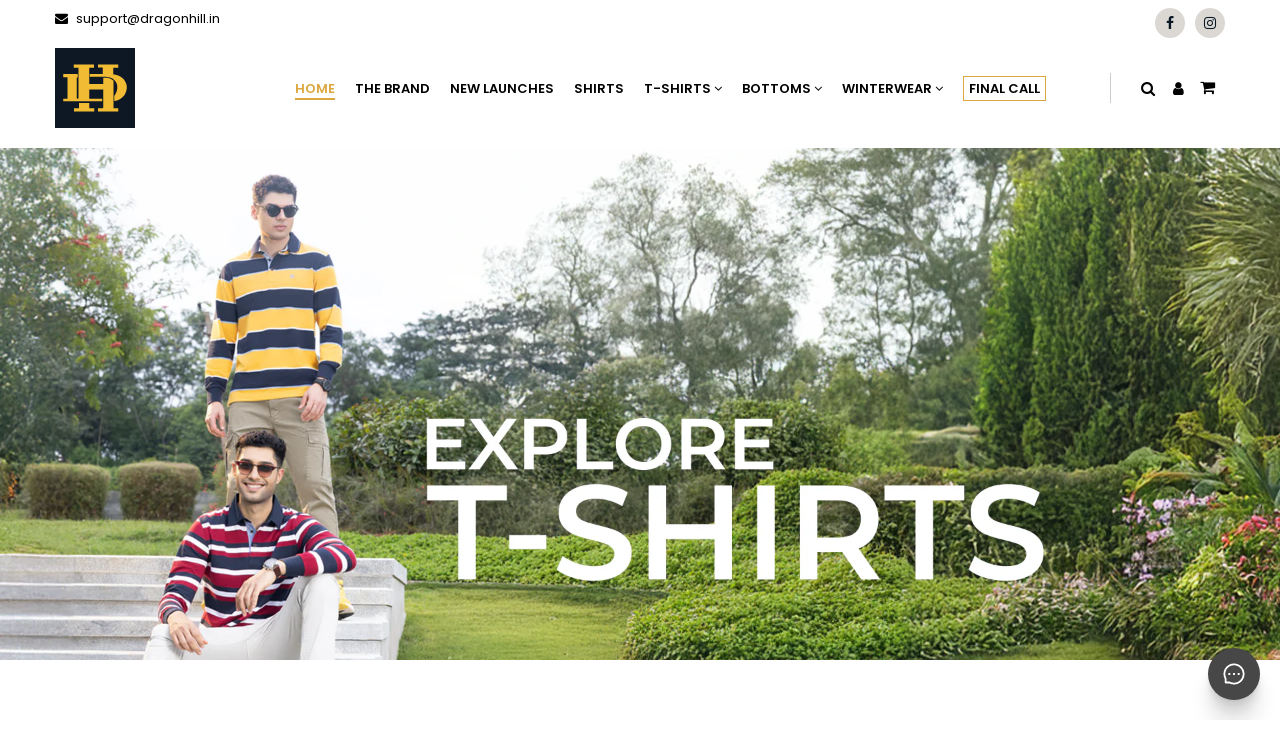

--- FILE ---
content_type: text/html; charset=utf-8
request_url: https://www.dragonhill.in/
body_size: 62201
content:
<!doctype html>
<!--[if IE 9]> <html class="ie9 no-js" lang="en"> <![endif]-->
<!--[if (gt IE 9)|!(IE)]><!--> <html class="no-js" lang="en"> <!--<![endif]-->
<head>
  <meta charset="utf-8">
  <!--<meta http-equiv="X-UA-Compatible" content="IE=edge,chrome=1">-->
  <meta name="viewport" content="width=device-width,initial-scale=1">
  <meta name="theme-color" content="#7796A8">
  <link rel="canonical" href="https://www.dragonhill.in/">

  
  <link rel="shortcut icon" href="//www.dragonhill.in/cdn/shop/files/logo_16x16.jpg?v=1650627958" type="image/png">
  

  
  <title>
  Dragon Hill Lifestyle
  
  
  
  </title>

  
  <meta name="description" content="Shop premium men’s shirts, T-shirts, trousers, denims, track pants, shorts, sweatshirts online at Dragon Hill Lifestyle. Timeless designs, superior fabrics &amp; great value. Pan-India delivery. Elevate your everyday style with Dragon Hill.">
  

  <!-- /snippets/social-meta-tags.liquid -->
<meta property="og:site_name" content="Dragon Hill Lifestyle">
<meta property="og:url" content="https://www.dragonhill.in/">
<meta property="og:title" content="Dragon Hill Lifestyle">
<meta property="og:type" content="website">
<meta property="og:description" content="Shop premium men’s shirts, T-shirts, trousers, denims, track pants, shorts, sweatshirts online at Dragon Hill Lifestyle. Timeless designs, superior fabrics &amp; great value. Pan-India delivery. Elevate your everyday style with Dragon Hill.">


<meta name="twitter:site" content="@shopify">
<meta name="twitter:card" content="summary_large_image">
<meta name="twitter:title" content="Dragon Hill Lifestyle">
<meta name="twitter:description" content="Shop premium men’s shirts, T-shirts, trousers, denims, track pants, shorts, sweatshirts online at Dragon Hill Lifestyle. Timeless designs, superior fabrics &amp; great value. Pan-India delivery. Elevate your everyday style with Dragon Hill.">


  <script>
    var theme = {
      strings: {
        addToCart: "Add to cart",
        soldOut: "Translation missing: en.products.product.sold_out",
        unavailable: "Unavailable"
      },
      moneyFormat: "Rs. {{amount}}"
    }
  </script>

  <!--[if (lte IE 9) ]><script src="//www.dragonhill.in/cdn/shop/t/2/assets/match-media.min.js?v=22265819453975888031649834682" type="text/javascript"></script><![endif]-->


  <link rel="stylesheet" href="//maxcdn.bootstrapcdn.com/font-awesome/4.7.0/css/font-awesome.min.css">
<link rel="preconnect" href="https://fonts.googleapis.com">
<link rel="preconnect" href="https://fonts.gstatic.com" crossorigin>
<link href="https://fonts.googleapis.com/css2?family=Poppins:ital,wght@0,100;0,200;0,300;0,400;0,500;0,600;0,700;0,800;0,900;1,100;1,200;1,300;1,400;1,500;1,600;1,700;1,800;1,900&display=swap" rel="stylesheet">
  
  <link rel="stylesheet" type="text/css" href="//fonts.googleapis.com/css?family=Lato:100,100i,300,300i,400,400i,700,700i,900,900i">
  
  
  <link rel="stylesheet" type="text/css" href="//fonts.googleapis.com/css?family=Lato:100,100i,300,300i,400,400i,700,700i,900,900i">
  
  
  <link rel="stylesheet" type="text/css" href="//fonts.googleapis.com/css?family=Lato:100,100i,300,300i,400,400i,700,700i,900,900i">
  
  

  <link href="//maxcdn.bootstrapcdn.com/bootstrap/3.3.4/css/bootstrap.min.css" rel="stylesheet" type="text/css" media="all" />  
  <link href="//maxcdn.bootstrapcdn.com/font-awesome/4.4.0/css/font-awesome.min.css" rel="stylesheet" type="text/css" media="all" />
  <link href="//cdn.linearicons.com/free/1.0.0/icon-font.min.css" rel="stylesheet" type="text/css" media="all" />

  <script src="//cdnjs.cloudflare.com/ajax/libs/jquery.isotope/2.2.0/isotope.pkgd.min.js" type="text/javascript"></script>
  <script src="//www.dragonhill.in/cdn/shop/t/2/assets/imagesloaded.pkgd.min.js?v=58209854333173575541649834674" type="text/javascript"></script>

  <link href="//www.dragonhill.in/cdn/shop/t/2/assets/social-buttons.scss.css?v=72366746938649183751698411304" rel="stylesheet" type="text/css" media="all" />

  <link href="//www.dragonhill.in/cdn/shop/t/2/assets/cs-flexion.styles.scss.css?v=184082743332605648151767104604" rel="stylesheet" type="text/css" media="all" />  
  <link href="//www.dragonhill.in/cdn/shop/t/2/assets/owl.carousel.css?v=81449784631405239621649834686" rel="stylesheet" type="text/css" media="all" />
  <link href="//www.dragonhill.in/cdn/shop/t/2/assets/cs.animate.css?v=88100265751531204341649834664" rel="stylesheet" type="text/css" media="all" />
  <link href="//www.dragonhill.in/cdn/shop/t/2/assets/slideshow-fade.css?v=5701271015612326151649834692" rel="stylesheet" type="text/css" media="all" />
  <link href="//www.dragonhill.in/cdn/shop/t/2/assets/theme.css?v=42833573503328332961663763319" rel="stylesheet" type="text/css" media="all" />

  <script>window.performance && window.performance.mark && window.performance.mark('shopify.content_for_header.start');</script><meta name="google-site-verification" content="1KZDybOWau5QuLE0mBWUkQqn3GpOkxEXDQFCd89zUEI">
<meta id="shopify-digital-wallet" name="shopify-digital-wallet" content="/61350674581/digital_wallets/dialog">
<script async="async" src="/checkouts/internal/preloads.js?locale=en-IN"></script>
<script id="shopify-features" type="application/json">{"accessToken":"be2f7b62fb8ebfbe968330c191525f0c","betas":["rich-media-storefront-analytics"],"domain":"www.dragonhill.in","predictiveSearch":true,"shopId":61350674581,"locale":"en"}</script>
<script>var Shopify = Shopify || {};
Shopify.shop = "dragon-hill-lifestyle.myshopify.com";
Shopify.locale = "en";
Shopify.currency = {"active":"INR","rate":"1.0"};
Shopify.country = "IN";
Shopify.theme = {"name":"Flexion-1-r12","id":129894678677,"schema_name":null,"schema_version":null,"theme_store_id":null,"role":"main"};
Shopify.theme.handle = "null";
Shopify.theme.style = {"id":null,"handle":null};
Shopify.cdnHost = "www.dragonhill.in/cdn";
Shopify.routes = Shopify.routes || {};
Shopify.routes.root = "/";</script>
<script type="module">!function(o){(o.Shopify=o.Shopify||{}).modules=!0}(window);</script>
<script>!function(o){function n(){var o=[];function n(){o.push(Array.prototype.slice.apply(arguments))}return n.q=o,n}var t=o.Shopify=o.Shopify||{};t.loadFeatures=n(),t.autoloadFeatures=n()}(window);</script>
<script id="shop-js-analytics" type="application/json">{"pageType":"index"}</script>
<script defer="defer" async type="module" src="//www.dragonhill.in/cdn/shopifycloud/shop-js/modules/v2/client.init-shop-cart-sync_BdyHc3Nr.en.esm.js"></script>
<script defer="defer" async type="module" src="//www.dragonhill.in/cdn/shopifycloud/shop-js/modules/v2/chunk.common_Daul8nwZ.esm.js"></script>
<script type="module">
  await import("//www.dragonhill.in/cdn/shopifycloud/shop-js/modules/v2/client.init-shop-cart-sync_BdyHc3Nr.en.esm.js");
await import("//www.dragonhill.in/cdn/shopifycloud/shop-js/modules/v2/chunk.common_Daul8nwZ.esm.js");

  window.Shopify.SignInWithShop?.initShopCartSync?.({"fedCMEnabled":true,"windoidEnabled":true});

</script>
<script>(function() {
  var isLoaded = false;
  function asyncLoad() {
    if (isLoaded) return;
    isLoaded = true;
    var urls = ["https:\/\/wishlisthero-assets.revampco.com\/store-front\/bundle2.js?shop=dragon-hill-lifestyle.myshopify.com","https:\/\/fblogin.zifyapp.com\/js\/frontend\/scripttag-v1.js?shop=dragon-hill-lifestyle.myshopify.com","https:\/\/zooomyapps.com\/backinstock\/ZooomyOrders.js?shop=dragon-hill-lifestyle.myshopify.com","https:\/\/d68ueg57a8p5r.cloudfront.net\/index.js?shop=dragon-hill-lifestyle.myshopify.com","https:\/\/cdn-widgetsrepository.yotpo.com\/v1\/loader\/LL8GaYs3060z5j1cHdR1Xj1OaTHVLCIheuJKu3sr?shop=dragon-hill-lifestyle.myshopify.com","https:\/\/wishlisthero-assets.revampco.com\/store-front\/bundle2.js?shop=dragon-hill-lifestyle.myshopify.com","https:\/\/wishlisthero-assets.revampco.com\/store-front\/bundle2.js?shop=dragon-hill-lifestyle.myshopify.com","https:\/\/scripts.openinapp.com\/shopify:3c92edc0-20a4-45cf-9003-66142d97b6bd:61350674581?shop=dragon-hill-lifestyle.myshopify.com","https:\/\/api.fastbundle.co\/scripts\/src.js?shop=dragon-hill-lifestyle.myshopify.com","https:\/\/api.fastbundle.co\/scripts\/script_tag.js?shop=dragon-hill-lifestyle.myshopify.com","https:\/\/sr-cdn.shiprocket.in\/sr-promise\/static\/uc.js?channel_id=4\u0026sr_company_id=2754997\u0026shop=dragon-hill-lifestyle.myshopify.com","https:\/\/sr-cdn.shiprocket.in\/sr-promise\/static\/uc.js?channel_id=4\u0026sr_company_id=2944255\u0026shop=dragon-hill-lifestyle.myshopify.com"];
    for (var i = 0; i < urls.length; i++) {
      var s = document.createElement('script');
      s.type = 'text/javascript';
      s.async = true;
      s.src = urls[i];
      var x = document.getElementsByTagName('script')[0];
      x.parentNode.insertBefore(s, x);
    }
  };
  if(window.attachEvent) {
    window.attachEvent('onload', asyncLoad);
  } else {
    window.addEventListener('load', asyncLoad, false);
  }
})();</script>
<script id="__st">var __st={"a":61350674581,"offset":-18000,"reqid":"df6fc31a-b089-4b44-b112-7cffd91e0b4d-1768946957","pageurl":"www.dragonhill.in\/","u":"a2bec1fabf2f","p":"home"};</script>
<script>window.ShopifyPaypalV4VisibilityTracking = true;</script>
<script id="captcha-bootstrap">!function(){'use strict';const t='contact',e='account',n='new_comment',o=[[t,t],['blogs',n],['comments',n],[t,'customer']],c=[[e,'customer_login'],[e,'guest_login'],[e,'recover_customer_password'],[e,'create_customer']],r=t=>t.map((([t,e])=>`form[action*='/${t}']:not([data-nocaptcha='true']) input[name='form_type'][value='${e}']`)).join(','),a=t=>()=>t?[...document.querySelectorAll(t)].map((t=>t.form)):[];function s(){const t=[...o],e=r(t);return a(e)}const i='password',u='form_key',d=['recaptcha-v3-token','g-recaptcha-response','h-captcha-response',i],f=()=>{try{return window.sessionStorage}catch{return}},m='__shopify_v',_=t=>t.elements[u];function p(t,e,n=!1){try{const o=window.sessionStorage,c=JSON.parse(o.getItem(e)),{data:r}=function(t){const{data:e,action:n}=t;return t[m]||n?{data:e,action:n}:{data:t,action:n}}(c);for(const[e,n]of Object.entries(r))t.elements[e]&&(t.elements[e].value=n);n&&o.removeItem(e)}catch(o){console.error('form repopulation failed',{error:o})}}const l='form_type',E='cptcha';function T(t){t.dataset[E]=!0}const w=window,h=w.document,L='Shopify',v='ce_forms',y='captcha';let A=!1;((t,e)=>{const n=(g='f06e6c50-85a8-45c8-87d0-21a2b65856fe',I='https://cdn.shopify.com/shopifycloud/storefront-forms-hcaptcha/ce_storefront_forms_captcha_hcaptcha.v1.5.2.iife.js',D={infoText:'Protected by hCaptcha',privacyText:'Privacy',termsText:'Terms'},(t,e,n)=>{const o=w[L][v],c=o.bindForm;if(c)return c(t,g,e,D).then(n);var r;o.q.push([[t,g,e,D],n]),r=I,A||(h.body.append(Object.assign(h.createElement('script'),{id:'captcha-provider',async:!0,src:r})),A=!0)});var g,I,D;w[L]=w[L]||{},w[L][v]=w[L][v]||{},w[L][v].q=[],w[L][y]=w[L][y]||{},w[L][y].protect=function(t,e){n(t,void 0,e),T(t)},Object.freeze(w[L][y]),function(t,e,n,w,h,L){const[v,y,A,g]=function(t,e,n){const i=e?o:[],u=t?c:[],d=[...i,...u],f=r(d),m=r(i),_=r(d.filter((([t,e])=>n.includes(e))));return[a(f),a(m),a(_),s()]}(w,h,L),I=t=>{const e=t.target;return e instanceof HTMLFormElement?e:e&&e.form},D=t=>v().includes(t);t.addEventListener('submit',(t=>{const e=I(t);if(!e)return;const n=D(e)&&!e.dataset.hcaptchaBound&&!e.dataset.recaptchaBound,o=_(e),c=g().includes(e)&&(!o||!o.value);(n||c)&&t.preventDefault(),c&&!n&&(function(t){try{if(!f())return;!function(t){const e=f();if(!e)return;const n=_(t);if(!n)return;const o=n.value;o&&e.removeItem(o)}(t);const e=Array.from(Array(32),(()=>Math.random().toString(36)[2])).join('');!function(t,e){_(t)||t.append(Object.assign(document.createElement('input'),{type:'hidden',name:u})),t.elements[u].value=e}(t,e),function(t,e){const n=f();if(!n)return;const o=[...t.querySelectorAll(`input[type='${i}']`)].map((({name:t})=>t)),c=[...d,...o],r={};for(const[a,s]of new FormData(t).entries())c.includes(a)||(r[a]=s);n.setItem(e,JSON.stringify({[m]:1,action:t.action,data:r}))}(t,e)}catch(e){console.error('failed to persist form',e)}}(e),e.submit())}));const S=(t,e)=>{t&&!t.dataset[E]&&(n(t,e.some((e=>e===t))),T(t))};for(const o of['focusin','change'])t.addEventListener(o,(t=>{const e=I(t);D(e)&&S(e,y())}));const B=e.get('form_key'),M=e.get(l),P=B&&M;t.addEventListener('DOMContentLoaded',(()=>{const t=y();if(P)for(const e of t)e.elements[l].value===M&&p(e,B);[...new Set([...A(),...v().filter((t=>'true'===t.dataset.shopifyCaptcha))])].forEach((e=>S(e,t)))}))}(h,new URLSearchParams(w.location.search),n,t,e,['guest_login'])})(!0,!0)}();</script>
<script integrity="sha256-4kQ18oKyAcykRKYeNunJcIwy7WH5gtpwJnB7kiuLZ1E=" data-source-attribution="shopify.loadfeatures" defer="defer" src="//www.dragonhill.in/cdn/shopifycloud/storefront/assets/storefront/load_feature-a0a9edcb.js" crossorigin="anonymous"></script>
<script data-source-attribution="shopify.dynamic_checkout.dynamic.init">var Shopify=Shopify||{};Shopify.PaymentButton=Shopify.PaymentButton||{isStorefrontPortableWallets:!0,init:function(){window.Shopify.PaymentButton.init=function(){};var t=document.createElement("script");t.src="https://www.dragonhill.in/cdn/shopifycloud/portable-wallets/latest/portable-wallets.en.js",t.type="module",document.head.appendChild(t)}};
</script>
<script data-source-attribution="shopify.dynamic_checkout.buyer_consent">
  function portableWalletsHideBuyerConsent(e){var t=document.getElementById("shopify-buyer-consent"),n=document.getElementById("shopify-subscription-policy-button");t&&n&&(t.classList.add("hidden"),t.setAttribute("aria-hidden","true"),n.removeEventListener("click",e))}function portableWalletsShowBuyerConsent(e){var t=document.getElementById("shopify-buyer-consent"),n=document.getElementById("shopify-subscription-policy-button");t&&n&&(t.classList.remove("hidden"),t.removeAttribute("aria-hidden"),n.addEventListener("click",e))}window.Shopify?.PaymentButton&&(window.Shopify.PaymentButton.hideBuyerConsent=portableWalletsHideBuyerConsent,window.Shopify.PaymentButton.showBuyerConsent=portableWalletsShowBuyerConsent);
</script>
<script data-source-attribution="shopify.dynamic_checkout.cart.bootstrap">document.addEventListener("DOMContentLoaded",(function(){function t(){return document.querySelector("shopify-accelerated-checkout-cart, shopify-accelerated-checkout")}if(t())Shopify.PaymentButton.init();else{new MutationObserver((function(e,n){t()&&(Shopify.PaymentButton.init(),n.disconnect())})).observe(document.body,{childList:!0,subtree:!0})}}));
</script>

<script>window.performance && window.performance.mark && window.performance.mark('shopify.content_for_header.end');</script>

  <script src="//ajax.googleapis.com/ajax/libs/jquery/1.11.0/jquery.min.js" type="text/javascript"></script>
  <script src="//www.dragonhill.in/cdn/shop/t/2/assets/modernizr.min.js?v=26620055551102246001649834684" type="text/javascript"></script>
  
  <script src="//www.dragonhill.in/cdn/shopifycloud/storefront/assets/themes_support/option_selection-b017cd28.js" type="text/javascript"></script>
  <script src="//www.dragonhill.in/cdn/shopifycloud/storefront/assets/themes_support/api.jquery-7ab1a3a4.js" type="text/javascript"></script>

  

  <!--[if (gt IE 9)|!(IE)]><!--><script src="//www.dragonhill.in/cdn/shop/t/2/assets/vendor.js?v=871382679717231871649834694" defer="defer"></script><!--<![endif]-->
  <!--[if lte IE 9]><script src="//www.dragonhill.in/cdn/shop/t/2/assets/vendor.js?v=871382679717231871649834694"></script><![endif]-->

  <!--[if (gt IE 9)|!(IE)]><!--><script src="//www.dragonhill.in/cdn/shop/t/2/assets/theme.js?v=9072839590704435381649834694" defer="defer"></script><!--<![endif]-->
  <!--[if lte IE 9]><script src="//www.dragonhill.in/cdn/shop/t/2/assets/theme.js?v=9072839590704435381649834694"></script><![endif]-->

  <script src="//maxcdn.bootstrapcdn.com/bootstrap/3.3.4/js/bootstrap.min.js" type="text/javascript"></script>
  <script src="//cdnjs.cloudflare.com/ajax/libs/jquery.isotope/2.2.0/isotope.pkgd.min.js" type="text/javascript"></script>
  <script src="//www.dragonhill.in/cdn/shop/t/2/assets/jquery.touchSwipe.min.js?v=177939448453520635391649834679" type="text/javascript"></script>

  <script src="//www.dragonhill.in/cdn/shop/t/2/assets/jquery.bxslider.min.js?v=7474809772842144241649834675" type="text/javascript"></script>

  <link href="//www.dragonhill.in/cdn/shop/t/2/assets/jquery.scrollbar.css?v=802664666959103511649834678" rel="stylesheet" type="text/css" media="all" />
  <script src="//www.dragonhill.in/cdn/shop/t/2/assets/jquery.scrollbar.min.js?v=115535972734278884811649834679" type="text/javascript"></script>
  <script src="//www.dragonhill.in/cdn/shop/t/2/assets/owl.carousel.min.js?v=115244212383009658551649834686" type="text/javascript"></script>

  


<!-- Font icon for header icons -->
<link href="https://wishlisthero-assets.revampco.com/safe-icons/css/wishlisthero-icons.css" rel="stylesheet"/>
<!-- Style for floating buttons and others -->
<style type="text/css">
    .wishlisthero-floating {
        position: absolute;
          left: 5px !important; right: auto;
        top: 5px;
        z-index: 23;
        border-radius: 100%;
    }

    .wishlisthero-floating:hover {
        background-color: rgba(0, 0, 0, 0.05);
    }

    .wishlisthero-floating button {
        font-size: 20px !important;
        width: 40px !important;
        padding: 0.125em 0 0 !important;
    }
.MuiTypography-body2 ,.MuiTypography-body1 ,.MuiTypography-caption ,.MuiTypography-button ,.MuiTypography-h1 ,.MuiTypography-h2 ,.MuiTypography-h3 ,.MuiTypography-h4 ,.MuiTypography-h5 ,.MuiTypography-h6 ,.MuiTypography-subtitle1 ,.MuiTypography-subtitle2 ,.MuiTypography-overline , MuiButton-root,  .MuiCardHeader-title a{
     font-family: inherit !important; /*Roboto, Helvetica, Arial, sans-serif;*/
}
.MuiTypography-h1 , .MuiTypography-h2 , .MuiTypography-h3 , .MuiTypography-h4 , .MuiTypography-h5 , .MuiTypography-h6 ,  .MuiCardHeader-title a{
     font-family: ,  !important;
     font-family: ,  !important;
     font-family: ,  !important;
     font-family: ,  !important;
}

    /****************************************************************************************/
    /* For some theme shared view need some spacing */
    /*
    #wishlist-hero-shared-list-view {
  margin-top: 15px;
  margin-bottom: 15px;
}
#wishlist-hero-shared-list-view h1 {
  padding-left: 5px;
}

#wishlisthero-product-page-button-container {
  padding-top: 15px;
}
*/
    /****************************************************************************************/
    /* #wishlisthero-product-page-button-container button {
  padding-left: 1px !important;
} */
    /****************************************************************************************/
    /* Customize the indicator when wishlist has items AND the normal indicator not working */
/*     span.wishlist-hero-items-count {

  top: 0px;
  right: -6px;



}

@media screen and (max-width: 749px){
.wishlisthero-product-page-button-container{
width:100%
}
.wishlisthero-product-page-button-container button{
 margin-left:auto !important; margin-right: auto !important;
}
}
@media screen and (max-width: 749px) {
span.wishlist-hero-items-count {
top: 10px;
right: 3px;
}
}*/
</style>
<script>window.wishlisthero_cartDotClasses=['site-header__cart-count', 'is-visible'];</script>
 <script type='text/javascript'>try{
   window.WishListHero_setting = {"ButtonColor":"#f1bd33","IconColor":"rgba(255, 255, 255, 1)","IconType":"Heart","ButtonTextBeforeAdding":"ADD TO WISHLIST","ButtonTextAfterAdding":"ADDED TO WISHLIST","AnimationAfterAddition":"None","ButtonTextAddToCart":"ADD TO CART","ButtonTextOutOfStock":"OUT OF STOCK","ButtonTextAddAllToCart":"ADD ALL TO CART","ButtonTextRemoveAllToCart":"REMOVE ALL FROM WISHLIST","AddedProductNotificationText":"Product added to wishlist successfully","AddedProductToCartNotificationText":"Product added to cart successfully","ViewCartLinkText":"View Cart","SharePopup_TitleText":"Share My wishlist","SharePopup_shareBtnText":"Share","SharePopup_shareHederText":"Share on Social Networks","SharePopup_shareCopyText":"Or copy Wishlist link to share","SharePopup_shareCancelBtnText":"cancel","SharePopup_shareCopyBtnText":"copy","SendEMailPopup_BtnText":"send email","SendEMailPopup_FromText":"From Name","SendEMailPopup_ToText":"To email","SendEMailPopup_BodyText":"Body","SendEMailPopup_SendBtnText":"send","SendEMailPopup_TitleText":"Send My Wislist via Email","AddProductMessageText":"Are you sure you want to add all items to cart ?","RemoveProductMessageText":"Are you sure you want to remove this item from your wishlist ?","RemoveAllProductMessageText":"Are you sure you want to remove all items from your wishlist ?","RemovedProductNotificationText":"Product removed from wishlist successfully","AddAllOutOfStockProductNotificationText":"There seems to have been an issue adding items to cart, please try again later","RemovePopupOkText":"ok","RemovePopup_HeaderText":"ARE YOU SURE?","ViewWishlistText":"View wishlist","EmptyWishlistText":"there are no items in this wishlist","BuyNowButtonText":"Buy Now","BuyNowButtonColor":"rgb(144, 86, 162)","BuyNowTextButtonColor":"rgb(255, 255, 255)","Wishlist_Title":"My Wishlist","WishlistHeaderTitleAlignment":"Left","WishlistProductImageSize":"Normal","PriceColor":"#000000","HeaderFontSize":"30","PriceFontSize":"18","ProductNameFontSize":"16","LaunchPointType":"menu_item","DisplayWishlistAs":"popup_window","DisplayButtonAs":"icon_only","PopupSize":"md","HideAddToCartButton":false,"NoRedirectAfterAddToCart":false,"DisableGuestCustomer":false,"LoginPopupContent":"Please login to save your wishlist across devices.","LoginPopupLoginBtnText":"Login","LoginPopupContentFontSize":"20","NotificationPopupPosition":"right","WishlistButtonTextColor":"rgba(255, 255, 255, 1)","EnableRemoveFromWishlistAfterAddButtonText":"REMOVE FROM WISHLIST","_id":"625d4d9dc2a0e71f8fd012c0","EnableCollection":false,"EnableShare":true,"RemovePowerBy":false,"EnableFBPixel":false,"DisapleApp":false,"FloatPointPossition":"bottom_right","HeartStateToggle":true,"HeaderMenuItemsIndicator":true,"EnableRemoveFromWishlistAfterAdd":true,"CollectionViewAddedToWishlistIconBackgroundColor":"","CollectionViewAddedToWishlistIconColor":"","CollectionViewIconBackgroundColor":"","CollectionViewIconColor":"","CollectionViewIconPlacment":"Left","Shop":"dragon-hill-lifestyle.myshopify.com","shop":"dragon-hill-lifestyle.myshopify.com","Status":"Active","Plan":"FREE"};  
  }catch(e){ console.error('Error loading config',e); } </script>


<script type="text/javascript">
  //BOOSTER APPS COMMON JS CODE
  window.BoosterApps = window.BoosterApps || {};
  window.BoosterApps.common = window.BoosterApps.common || {};
  window.BoosterApps.common.shop = {
    permanent_domain: 'dragon-hill-lifestyle.myshopify.com',
    currency: "INR",
    money_format: "Rs. {{amount}}",
    id: 61350674581
  };
  

  window.BoosterApps.common.template = 'index';
  window.BoosterApps.common.cart = {};
  window.BoosterApps.common.vapid_public_key = "BO5RJ2FA8w6MW2Qt1_MKSFtoVpVjUMLYkHb2arb7zZxEaYGTMuLvmZGabSHj8q0EwlzLWBAcAU_0z-z9Xps8kF8=";
  window.BoosterApps.global_config = {"asset_urls":{"loy":{"init_js":"https:\/\/cdn.shopify.com\/s\/files\/1\/0194\/1736\/6592\/t\/1\/assets\/ba_loy_init.js?v=1659929640","widget_js":"https:\/\/cdn.shopify.com\/s\/files\/1\/0194\/1736\/6592\/t\/1\/assets\/ba_loy_widget.js?v=1659929643","widget_css":"https:\/\/cdn.shopify.com\/s\/files\/1\/0194\/1736\/6592\/t\/1\/assets\/ba_loy_widget.css?v=1630424861","page_init_js":"https:\/\/cdn.shopify.com\/s\/files\/1\/0194\/1736\/6592\/t\/1\/assets\/ba_loy_page_init.js?v=1659929646","page_widget_js":"https:\/\/cdn.shopify.com\/s\/files\/1\/0194\/1736\/6592\/t\/1\/assets\/ba_loy_page_widget.js?v=1659929649","page_widget_css":"https:\/\/cdn.shopify.com\/s\/files\/1\/0194\/1736\/6592\/t\/1\/assets\/ba_loy_page.css?v=1660016834","page_preview_js":"\/assets\/msg\/loy_page_preview.js"},"rev":{"init_js":"https:\/\/cdn.shopify.com\/s\/files\/1\/0194\/1736\/6592\/t\/1\/assets\/ba_rev_init.js?v=1658336081","widget_js":"https:\/\/cdn.shopify.com\/s\/files\/1\/0194\/1736\/6592\/t\/1\/assets\/ba_rev_widget.js?v=1658337314","modal_js":"https:\/\/cdn.shopify.com\/s\/files\/1\/0194\/1736\/6592\/t\/1\/assets\/ba_rev_modal.js?v=1658336086","widget_css":"https:\/\/cdn.shopify.com\/s\/files\/1\/0194\/1736\/6592\/t\/1\/assets\/ba_rev_widget.css?v=1658336090","modal_css":"https:\/\/cdn.shopify.com\/s\/files\/1\/0194\/1736\/6592\/t\/1\/assets\/ba_rev_modal.css?v=1658336088"},"pu":{"init_js":"https:\/\/cdn.shopify.com\/s\/files\/1\/0194\/1736\/6592\/t\/1\/assets\/ba_pu_init.js?v=1635877170"},"bis":{"init_js":"https:\/\/cdn.shopify.com\/s\/files\/1\/0194\/1736\/6592\/t\/1\/assets\/ba_bis_init.js?v=1633795418","modal_js":"https:\/\/cdn.shopify.com\/s\/files\/1\/0194\/1736\/6592\/t\/1\/assets\/ba_bis_modal.js?v=1633795421","modal_css":"https:\/\/cdn.shopify.com\/s\/files\/1\/0194\/1736\/6592\/t\/1\/assets\/ba_bis_modal.css?v=1620346071"},"widgets":{"init_js":"https:\/\/cdn.shopify.com\/s\/files\/1\/0194\/1736\/6592\/t\/1\/assets\/ba_widget_init.js?v=1659846432","modal_js":"https:\/\/cdn.shopify.com\/s\/files\/1\/0194\/1736\/6592\/t\/1\/assets\/ba_widget_modal.js?v=1659846434","modal_css":"https:\/\/cdn.shopify.com\/s\/files\/1\/0194\/1736\/6592\/t\/1\/assets\/ba_widget_modal.css?v=1654723622"},"forms":{"init_js":"https:\/\/cdn.shopify.com\/s\/files\/1\/0194\/1736\/6592\/t\/1\/assets\/ba_forms_init.js?v=1659929654","widget_js":"https:\/\/cdn.shopify.com\/s\/files\/1\/0194\/1736\/6592\/t\/1\/assets\/ba_forms_widget.js?v=1659929657","forms_css":"https:\/\/cdn.shopify.com\/s\/files\/1\/0194\/1736\/6592\/t\/1\/assets\/ba_forms.css?v=1654711758"},"global":{"helper_js":"https:\/\/cdn.shopify.com\/s\/files\/1\/0194\/1736\/6592\/t\/1\/assets\/ba_tracking.js?v=1637601969"}},"proxy_paths":{"pu":"\/apps\/ba_fb_app","app_metrics":"\/apps\/ba_fb_app\/app_metrics","push_subscription":"\/apps\/ba_fb_app\/push"},"aat":["pu"],"pv":false,"sts":false,"bam":false,"base_money_format":"Rs. {{amount}}"};



    window.BoosterApps.pu_config = {"push_prompt_cover_enabled":true,"push_prompt_cover_title":"One small step","push_prompt_cover_message":"Allow your browser to receive notifications","subscription_plan_exceeded_limits":true};

    window.BoosterApps.widgets_config = {"id":27018,"active":true,"frequency_limit_amount":5,"frequency_limit_time_unit":"days","background_image":{"position":"none","widget_background_preview_url":""},"initial_state":{"body":"Sign up and unlock your instant discount 😊","title":"Get 5% off your order","cta_text":"Claim Discount","show_email":"true","action_text":"Saving...","footer_text":"You are signing up to receive communication via email and can unsubscribe at any time.","dismiss_text":"No thanks","email_placeholder":"Email Address","phone_placeholder":"Phone Number","show_phone_number":"false"},"success_state":{"body":"Thanks for subscribing. Copy your discount code and apply to your next order.","title":"Discount Unlocked 🎉","cta_text":"Continue shopping","cta_action":"dismiss","redirect_url":"","open_url_new_tab":"false"},"closed_state":{"action":"close_widget","font_size":"20","action_text":"GET 10% OFF","display_offset":"300","display_position":"left"},"error_state":{"submit_error":"Sorry, please try again later","invalid_email":"Please enter valid email address!","error_subscribing":"Error subscribing, try again later","already_registered":"You have already registered","invalid_phone_number":"Please enter valid phone number!"},"trigger":{"action":"on_timer","delay_in_seconds":"60"},"colors":{"link_color":"#4FC3F7","sticky_bar_bg":"#C62828","cta_font_color":"#fff","body_font_color":"#000","sticky_bar_text":"#fff","background_color":"#fff","error_text_color":"#ff2626","title_font_color":"#000","footer_font_color":"#bbb","dismiss_font_color":"#bbb","cta_background_color":"#000","sticky_coupon_bar_bg":"#286ef8","error_text_background":"","sticky_coupon_bar_text":"#fff"},"sticky_coupon_bar":{"enabled":"false","message":"Don't forget to use your code"},"display_style":{"font":"Arial","size":"regular","align":"center"},"dismissable":true,"has_background":false,"opt_in_channels":["email"],"rules":[],"widget_css":".powered_by_rivo{\n  display: block;\n}\n.ba_widget_main_design {\n  background: #fff;\n}\n.ba_widget_content{text-align: center}\n.ba_widget_parent{\n  font-family: Arial;\n}\n.ba_widget_parent.background{\n}\n.ba_widget_left_content{\n}\n.ba_widget_right_content{\n}\n#ba_widget_cta_button:disabled{\n  background: #000cc;\n}\n#ba_widget_cta_button{\n  background: #000;\n  color: #fff;\n}\n#ba_widget_cta_button:after {\n  background: #000e0;\n}\n.ba_initial_state_title, .ba_success_state_title{\n  color: #000;\n}\n.ba_initial_state_body, .ba_success_state_body{\n  color: #000;\n}\n.ba_initial_state_dismiss_text{\n  color: #bbb;\n}\n.ba_initial_state_footer_text, .ba_initial_state_sms_agreement{\n  color: #bbb;\n}\n.ba_widget_error{\n  color: #ff2626;\n  background: ;\n}\n.ba_link_color{\n  color: #4FC3F7;\n}\n","custom_css":null,"logo":null};


  

</script>


<script type="text/javascript">
  !function(e){var t={};function r(n){if(t[n])return t[n].exports;var o=t[n]={i:n,l:!1,exports:{}};return e[n].call(o.exports,o,o.exports,r),o.l=!0,o.exports}r.m=e,r.c=t,r.d=function(e,t,n){r.o(e,t)||Object.defineProperty(e,t,{enumerable:!0,get:n})},r.r=function(e){"undefined"!==typeof Symbol&&Symbol.toStringTag&&Object.defineProperty(e,Symbol.toStringTag,{value:"Module"}),Object.defineProperty(e,"__esModule",{value:!0})},r.t=function(e,t){if(1&t&&(e=r(e)),8&t)return e;if(4&t&&"object"===typeof e&&e&&e.__esModule)return e;var n=Object.create(null);if(r.r(n),Object.defineProperty(n,"default",{enumerable:!0,value:e}),2&t&&"string"!=typeof e)for(var o in e)r.d(n,o,function(t){return e[t]}.bind(null,o));return n},r.n=function(e){var t=e&&e.__esModule?function(){return e.default}:function(){return e};return r.d(t,"a",t),t},r.o=function(e,t){return Object.prototype.hasOwnProperty.call(e,t)},r.p="https://recover.rivo.io/packs/",r(r.s=87)}({87:function(e,t){}});
//# sourceMappingURL=application-7b2a7aabc4ad9df31ca3.js.map

  //Global snippet for Booster Apps
  //this is updated automatically - do not edit manually.

  function loadScript(src, defer, done) {
    var js = document.createElement('script');
    js.src = src;
    js.defer = defer;
    js.onload = function(){done();};
    js.onerror = function(){
      done(new Error('Failed to load script ' + src));
    };
    document.head.appendChild(js);
  }

  function browserSupportsAllFeatures() {
    return window.Promise && window.fetch && window.Symbol;
  }

  if (browserSupportsAllFeatures()) {
    main();
  } else {
    loadScript('https://polyfill-fastly.net/v3/polyfill.min.js?features=Promise,fetch', true, main);
  }

  function loadAppScripts(){



      loadScript(window.BoosterApps.global_config.asset_urls.pu.init_js, true, function(){});

      loadScript(window.BoosterApps.global_config.asset_urls.widgets.init_js, true, function(){});
  }

  function main(err) {
    //isolate the scope
    loadScript(window.BoosterApps.global_config.asset_urls.global.helper_js, false, loadAppScripts);
  }
</script>

<script>(function(w,d,s,l,i){w[l]=w[l]||[];w[l].push({'gtm.start':
new Date().getTime(),event:'gtm.js'});var f=d.getElementsByTagName(s)[0],
j=d.createElement(s),dl=l!='dataLayer'?'&l='+l:'';j.async=true;j.src=
'https://www.googletagmanager.com/gtm.js?id='+i+dl;f.parentNode.insertBefore(j,f);
})(window,document,'script','dataLayer','GTM-K8749K9');</script>

              <script>
              function fn(){
                if (typeof BSS_SL.configData == 'undefined') {
                    if(window.location.pathname == '/pages/store-locator'){
                        document.getElementById("PageContainer").remove();
                    }
                }
              }
            if (document.readyState === "complete" || document.readyState === "interactive") {
                setTimeout(fn, 1);
            } else {
            document.addEventListener("DOMContentLoaded", fn);
            }

          </script>
        
        
            <script id="bss-store-locator-cluster" src='https://developers.google.com/maps/documentation/javascript/examples/markerclusterer/markerclusterer.js'></script>
        
                
                <!-- BEGIN app block: shopify://apps/wishlist-hero/blocks/app-embed/a9a5079b-59e8-47cb-b659-ecf1c60b9b72 -->


<script type="text/javascript">
  
    window.wishlisthero_buttonProdPageClasses = [];
  
  
    window.wishlisthero_cartDotClasses = [];
  
</script>
<!-- BEGIN app snippet: extraStyles -->

<style>
  .wishlisthero-floating {
    position: absolute;
    top: 5px;
    z-index: 21;
    border-radius: 100%;
    width: fit-content;
    right: 5px;
    left: auto;
    &.wlh-left-btn {
      left: 5px !important;
      right: auto !important;
    }
    &.wlh-right-btn {
      right: 5px !important;
      left: auto !important;
    }
    
  }
  @media(min-width:1300px) {
    .product-item__link.product-item__image--margins .wishlisthero-floating, {
      
        left: 50% !important;
        margin-left: -295px;
      
    }
  }
  .MuiTypography-h1,.MuiTypography-h2,.MuiTypography-h3,.MuiTypography-h4,.MuiTypography-h5,.MuiTypography-h6,.MuiButton-root,.MuiCardHeader-title a {
    font-family: ,  !important;
  }
</style>






<!-- END app snippet -->
<!-- BEGIN app snippet: renderAssets -->

  <link rel="preload" href="https://cdn.shopify.com/extensions/019badc7-12fe-783e-9dfe-907190f91114/wishlist-hero-81/assets/default.css" as="style" onload="this.onload=null;this.rel='stylesheet'">
  <noscript><link href="//cdn.shopify.com/extensions/019badc7-12fe-783e-9dfe-907190f91114/wishlist-hero-81/assets/default.css" rel="stylesheet" type="text/css" media="all" /></noscript>
  <script defer src="https://cdn.shopify.com/extensions/019badc7-12fe-783e-9dfe-907190f91114/wishlist-hero-81/assets/default.js"></script>
<!-- END app snippet -->


<script type="text/javascript">
  try{
  
    var scr_bdl_path = "https://cdn.shopify.com/extensions/019badc7-12fe-783e-9dfe-907190f91114/wishlist-hero-81/assets/bundle2.js";
    window._wh_asset_path = scr_bdl_path.substring(0,scr_bdl_path.lastIndexOf("/")) + "/";
  

  }catch(e){ console.log(e)}
  try{

  
    window.WishListHero_setting = {"ButtonColor":"#f1bd33","IconColor":"rgba(255, 255, 255, 1)","IconType":"Heart","ButtonTextBeforeAdding":"ADD TO WISHLIST","ButtonTextAfterAdding":"ADDED TO WISHLIST","AnimationAfterAddition":"None","ButtonTextAddToCart":"ADD TO CART","ButtonTextOutOfStock":"OUT OF STOCK","ButtonTextAddAllToCart":"ADD ALL TO CART","ButtonTextRemoveAllToCart":"REMOVE ALL FROM WISHLIST","AddedProductNotificationText":"Product added to wishlist successfully","AddedProductToCartNotificationText":"Product added to cart successfully","ViewCartLinkText":"View Cart","SharePopup_TitleText":"Share My wishlist","SharePopup_shareBtnText":"Share","SharePopup_shareHederText":"Share on Social Networks","SharePopup_shareCopyText":"Or copy Wishlist link to share","SharePopup_shareCancelBtnText":"cancel","SharePopup_shareCopyBtnText":"copy","SendEMailPopup_BtnText":"send email","SendEMailPopup_FromText":"From Name","SendEMailPopup_ToText":"To email","SendEMailPopup_BodyText":"Body","SendEMailPopup_SendBtnText":"send","SendEMailPopup_TitleText":"Send My Wislist via Email","AddProductMessageText":"Are you sure you want to add all items to cart ?","RemoveProductMessageText":"Are you sure you want to remove this item from your wishlist ?","RemoveAllProductMessageText":"Are you sure you want to remove all items from your wishlist ?","RemovedProductNotificationText":"Product removed from wishlist successfully","AddAllOutOfStockProductNotificationText":"There seems to have been an issue adding items to cart, please try again later","RemovePopupOkText":"ok","RemovePopup_HeaderText":"ARE YOU SURE?","ViewWishlistText":"View wishlist","EmptyWishlistText":"there are no items in this wishlist","BuyNowButtonText":"Buy Now","BuyNowButtonColor":"rgb(144, 86, 162)","BuyNowTextButtonColor":"rgb(255, 255, 255)","Wishlist_Title":"My Wishlist","WishlistHeaderTitleAlignment":"Left","WishlistProductImageSize":"Normal","PriceColor":"#000000","HeaderFontSize":"30","PriceFontSize":"18","ProductNameFontSize":"16","LaunchPointType":"menu_item","DisplayWishlistAs":"popup_window","DisplayButtonAs":"icon_only","PopupSize":"md","HideAddToCartButton":false,"NoRedirectAfterAddToCart":false,"DisableGuestCustomer":false,"LoginPopupContent":"Please login to save your wishlist across devices.","LoginPopupLoginBtnText":"Login","LoginPopupContentFontSize":"20","NotificationPopupPosition":"right","WishlistButtonTextColor":"rgba(255, 255, 255, 1)","EnableRemoveFromWishlistAfterAddButtonText":"REMOVE FROM WISHLIST","_id":"625d4d9dc2a0e71f8fd012c0","EnableCollection":false,"EnableShare":true,"RemovePowerBy":false,"EnableFBPixel":false,"DisapleApp":false,"FloatPointPossition":"bottom_right","HeartStateToggle":true,"HeaderMenuItemsIndicator":true,"EnableRemoveFromWishlistAfterAdd":true,"CollectionViewAddedToWishlistIconBackgroundColor":"","CollectionViewAddedToWishlistIconColor":"","CollectionViewIconBackgroundColor":"","CollectionViewIconColor":"","CollectionViewIconPlacment":"Left","Shop":"dragon-hill-lifestyle.myshopify.com","shop":"dragon-hill-lifestyle.myshopify.com","Status":"Active","Plan":"FREE"};
    if(typeof(window.WishListHero_setting_theme_override) != "undefined"){
                                                                                window.WishListHero_setting = {
                                                                                    ...window.WishListHero_setting,
                                                                                    ...window.WishListHero_setting_theme_override
                                                                                };
                                                                            }
                                                                            // Done

  

  }catch(e){ console.error('Error loading config',e); }
</script>


  <script src="https://cdn.shopify.com/extensions/019badc7-12fe-783e-9dfe-907190f91114/wishlist-hero-81/assets/bundle2.js" defer></script>




<!-- BEGIN app snippet: TransArray -->
<script>
  window.WLH_reload_translations = function() {
    let _wlh_res = {};
    if (window.WishListHero_setting && window.WishListHero_setting['ThrdParty_Trans_active']) {

      
        

        window.WishListHero_setting["ButtonTextBeforeAdding"] = "";
        _wlh_res["ButtonTextBeforeAdding"] = "";
        

        window.WishListHero_setting["ButtonTextAfterAdding"] = "";
        _wlh_res["ButtonTextAfterAdding"] = "";
        

        window.WishListHero_setting["ButtonTextAddToCart"] = "";
        _wlh_res["ButtonTextAddToCart"] = "";
        

        window.WishListHero_setting["ButtonTextOutOfStock"] = "";
        _wlh_res["ButtonTextOutOfStock"] = "";
        

        window.WishListHero_setting["ButtonTextAddAllToCart"] = "";
        _wlh_res["ButtonTextAddAllToCart"] = "";
        

        window.WishListHero_setting["ButtonTextRemoveAllToCart"] = "";
        _wlh_res["ButtonTextRemoveAllToCart"] = "";
        

        window.WishListHero_setting["AddedProductNotificationText"] = "";
        _wlh_res["AddedProductNotificationText"] = "";
        

        window.WishListHero_setting["AddedProductToCartNotificationText"] = "";
        _wlh_res["AddedProductToCartNotificationText"] = "";
        

        window.WishListHero_setting["ViewCartLinkText"] = "";
        _wlh_res["ViewCartLinkText"] = "";
        

        window.WishListHero_setting["SharePopup_TitleText"] = "";
        _wlh_res["SharePopup_TitleText"] = "";
        

        window.WishListHero_setting["SharePopup_shareBtnText"] = "";
        _wlh_res["SharePopup_shareBtnText"] = "";
        

        window.WishListHero_setting["SharePopup_shareHederText"] = "";
        _wlh_res["SharePopup_shareHederText"] = "";
        

        window.WishListHero_setting["SharePopup_shareCopyText"] = "";
        _wlh_res["SharePopup_shareCopyText"] = "";
        

        window.WishListHero_setting["SharePopup_shareCancelBtnText"] = "";
        _wlh_res["SharePopup_shareCancelBtnText"] = "";
        

        window.WishListHero_setting["SharePopup_shareCopyBtnText"] = "";
        _wlh_res["SharePopup_shareCopyBtnText"] = "";
        

        window.WishListHero_setting["SendEMailPopup_BtnText"] = "";
        _wlh_res["SendEMailPopup_BtnText"] = "";
        

        window.WishListHero_setting["SendEMailPopup_FromText"] = "";
        _wlh_res["SendEMailPopup_FromText"] = "";
        

        window.WishListHero_setting["SendEMailPopup_ToText"] = "";
        _wlh_res["SendEMailPopup_ToText"] = "";
        

        window.WishListHero_setting["SendEMailPopup_BodyText"] = "";
        _wlh_res["SendEMailPopup_BodyText"] = "";
        

        window.WishListHero_setting["SendEMailPopup_SendBtnText"] = "";
        _wlh_res["SendEMailPopup_SendBtnText"] = "";
        

        window.WishListHero_setting["SendEMailPopup_SendNotificationText"] = "";
        _wlh_res["SendEMailPopup_SendNotificationText"] = "";
        

        window.WishListHero_setting["SendEMailPopup_TitleText"] = "";
        _wlh_res["SendEMailPopup_TitleText"] = "";
        

        window.WishListHero_setting["AddProductMessageText"] = "";
        _wlh_res["AddProductMessageText"] = "";
        

        window.WishListHero_setting["RemoveProductMessageText"] = "";
        _wlh_res["RemoveProductMessageText"] = "";
        

        window.WishListHero_setting["RemoveAllProductMessageText"] = "";
        _wlh_res["RemoveAllProductMessageText"] = "";
        

        window.WishListHero_setting["RemovedProductNotificationText"] = "";
        _wlh_res["RemovedProductNotificationText"] = "";
        

        window.WishListHero_setting["AddAllOutOfStockProductNotificationText"] = "";
        _wlh_res["AddAllOutOfStockProductNotificationText"] = "";
        

        window.WishListHero_setting["RemovePopupOkText"] = "";
        _wlh_res["RemovePopupOkText"] = "";
        

        window.WishListHero_setting["RemovePopup_HeaderText"] = "";
        _wlh_res["RemovePopup_HeaderText"] = "";
        

        window.WishListHero_setting["ViewWishlistText"] = "";
        _wlh_res["ViewWishlistText"] = "";
        

        window.WishListHero_setting["EmptyWishlistText"] = "";
        _wlh_res["EmptyWishlistText"] = "";
        

        window.WishListHero_setting["BuyNowButtonText"] = "";
        _wlh_res["BuyNowButtonText"] = "";
        

        window.WishListHero_setting["Wishlist_Title"] = "";
        _wlh_res["Wishlist_Title"] = "";
        

        window.WishListHero_setting["LoginPopupContent"] = "";
        _wlh_res["LoginPopupContent"] = "";
        

        window.WishListHero_setting["LoginPopupLoginBtnText"] = "";
        _wlh_res["LoginPopupLoginBtnText"] = "";
        

        window.WishListHero_setting["EnableRemoveFromWishlistAfterAddButtonText"] = "";
        _wlh_res["EnableRemoveFromWishlistAfterAddButtonText"] = "";
        

        window.WishListHero_setting["LowStockEmailSubject"] = "";
        _wlh_res["LowStockEmailSubject"] = "";
        

        window.WishListHero_setting["OnSaleEmailSubject"] = "";
        _wlh_res["OnSaleEmailSubject"] = "";
        

        window.WishListHero_setting["SharePopup_shareCopiedText"] = "";
        _wlh_res["SharePopup_shareCopiedText"] = "";
    }
    return _wlh_res;
  }
  window.WLH_reload_translations();
</script><!-- END app snippet -->

<!-- END app block --><!-- BEGIN app block: shopify://apps/judge-me-reviews/blocks/judgeme_core/61ccd3b1-a9f2-4160-9fe9-4fec8413e5d8 --><!-- Start of Judge.me Core -->






<link rel="dns-prefetch" href="https://cdnwidget.judge.me">
<link rel="dns-prefetch" href="https://cdn.judge.me">
<link rel="dns-prefetch" href="https://cdn1.judge.me">
<link rel="dns-prefetch" href="https://api.judge.me">

<script data-cfasync='false' class='jdgm-settings-script'>window.jdgmSettings={"pagination":5,"disable_web_reviews":false,"badge_no_review_text":"No reviews","badge_n_reviews_text":"{{ n }} review/reviews","hide_badge_preview_if_no_reviews":true,"badge_hide_text":false,"enforce_center_preview_badge":false,"widget_title":"Customer Reviews","widget_open_form_text":"Write a review","widget_close_form_text":"Cancel review","widget_refresh_page_text":"Refresh page","widget_summary_text":"Based on {{ number_of_reviews }} review/reviews","widget_no_review_text":"Be the first to write a review","widget_name_field_text":"Display name","widget_verified_name_field_text":"Verified Name (public)","widget_name_placeholder_text":"Display name","widget_required_field_error_text":"This field is required.","widget_email_field_text":"Email address","widget_verified_email_field_text":"Verified Email (private, can not be edited)","widget_email_placeholder_text":"Your email address","widget_email_field_error_text":"Please enter a valid email address.","widget_rating_field_text":"Rating","widget_review_title_field_text":"Review Title","widget_review_title_placeholder_text":"Give your review a title","widget_review_body_field_text":"Review content","widget_review_body_placeholder_text":"Start writing here...","widget_pictures_field_text":"Picture/Video (optional)","widget_submit_review_text":"Submit Review","widget_submit_verified_review_text":"Submit Verified Review","widget_submit_success_msg_with_auto_publish":"Thank you! Please refresh the page in a few moments to see your review. You can remove or edit your review by logging into \u003ca href='https://judge.me/login' target='_blank' rel='nofollow noopener'\u003eJudge.me\u003c/a\u003e","widget_submit_success_msg_no_auto_publish":"Thank you! Your review will be published as soon as it is approved by the shop admin. You can remove or edit your review by logging into \u003ca href='https://judge.me/login' target='_blank' rel='nofollow noopener'\u003eJudge.me\u003c/a\u003e","widget_show_default_reviews_out_of_total_text":"Showing {{ n_reviews_shown }} out of {{ n_reviews }} reviews.","widget_show_all_link_text":"Show all","widget_show_less_link_text":"Show less","widget_author_said_text":"{{ reviewer_name }} said:","widget_days_text":"{{ n }} days ago","widget_weeks_text":"{{ n }} week/weeks ago","widget_months_text":"{{ n }} month/months ago","widget_years_text":"{{ n }} year/years ago","widget_yesterday_text":"Yesterday","widget_today_text":"Today","widget_replied_text":"\u003e\u003e {{ shop_name }} replied:","widget_read_more_text":"Read more","widget_reviewer_name_as_initial":"","widget_rating_filter_color":"#fbcd0a","widget_rating_filter_see_all_text":"See all reviews","widget_sorting_most_recent_text":"Most Recent","widget_sorting_highest_rating_text":"Highest Rating","widget_sorting_lowest_rating_text":"Lowest Rating","widget_sorting_with_pictures_text":"Only Pictures","widget_sorting_most_helpful_text":"Most Helpful","widget_open_question_form_text":"Ask a question","widget_reviews_subtab_text":"Reviews","widget_questions_subtab_text":"Questions","widget_question_label_text":"Question","widget_answer_label_text":"Answer","widget_question_placeholder_text":"Write your question here","widget_submit_question_text":"Submit Question","widget_question_submit_success_text":"Thank you for your question! We will notify you once it gets answered.","verified_badge_text":"Verified","verified_badge_bg_color":"","verified_badge_text_color":"","verified_badge_placement":"left-of-reviewer-name","widget_review_max_height":"","widget_hide_border":false,"widget_social_share":false,"widget_thumb":false,"widget_review_location_show":false,"widget_location_format":"","all_reviews_include_out_of_store_products":true,"all_reviews_out_of_store_text":"(out of store)","all_reviews_pagination":100,"all_reviews_product_name_prefix_text":"about","enable_review_pictures":true,"enable_question_anwser":false,"widget_theme":"default","review_date_format":"mm/dd/yyyy","default_sort_method":"most-recent","widget_product_reviews_subtab_text":"Product Reviews","widget_shop_reviews_subtab_text":"Shop Reviews","widget_other_products_reviews_text":"Reviews for other products","widget_store_reviews_subtab_text":"Store reviews","widget_no_store_reviews_text":"This store hasn't received any reviews yet","widget_web_restriction_product_reviews_text":"This product hasn't received any reviews yet","widget_no_items_text":"No items found","widget_show_more_text":"Show more","widget_write_a_store_review_text":"Write a Store Review","widget_other_languages_heading":"Reviews in Other Languages","widget_translate_review_text":"Translate review to {{ language }}","widget_translating_review_text":"Translating...","widget_show_original_translation_text":"Show original ({{ language }})","widget_translate_review_failed_text":"Review couldn't be translated.","widget_translate_review_retry_text":"Retry","widget_translate_review_try_again_later_text":"Try again later","show_product_url_for_grouped_product":false,"widget_sorting_pictures_first_text":"Pictures First","show_pictures_on_all_rev_page_mobile":false,"show_pictures_on_all_rev_page_desktop":false,"floating_tab_hide_mobile_install_preference":false,"floating_tab_button_name":"★ Reviews","floating_tab_title":"Let customers speak for us","floating_tab_button_color":"","floating_tab_button_background_color":"","floating_tab_url":"","floating_tab_url_enabled":false,"floating_tab_tab_style":"text","all_reviews_text_badge_text":"Customers rate us {{ shop.metafields.judgeme.all_reviews_rating | round: 1 }}/5 based on {{ shop.metafields.judgeme.all_reviews_count }} reviews.","all_reviews_text_badge_text_branded_style":"{{ shop.metafields.judgeme.all_reviews_rating | round: 1 }} out of 5 stars based on {{ shop.metafields.judgeme.all_reviews_count }} reviews","is_all_reviews_text_badge_a_link":false,"show_stars_for_all_reviews_text_badge":false,"all_reviews_text_badge_url":"","all_reviews_text_style":"branded","all_reviews_text_color_style":"judgeme_brand_color","all_reviews_text_color":"#108474","all_reviews_text_show_jm_brand":true,"featured_carousel_show_header":true,"featured_carousel_title":"Let customers speak for us","testimonials_carousel_title":"Customers are saying","videos_carousel_title":"Real customer stories","cards_carousel_title":"Customers are saying","featured_carousel_count_text":"from {{ n }} reviews","featured_carousel_add_link_to_all_reviews_page":false,"featured_carousel_url":"","featured_carousel_show_images":true,"featured_carousel_autoslide_interval":5,"featured_carousel_arrows_on_the_sides":false,"featured_carousel_height":250,"featured_carousel_width":80,"featured_carousel_image_size":0,"featured_carousel_image_height":250,"featured_carousel_arrow_color":"#eeeeee","verified_count_badge_style":"branded","verified_count_badge_orientation":"horizontal","verified_count_badge_color_style":"judgeme_brand_color","verified_count_badge_color":"#108474","is_verified_count_badge_a_link":false,"verified_count_badge_url":"","verified_count_badge_show_jm_brand":true,"widget_rating_preset_default":5,"widget_first_sub_tab":"product-reviews","widget_show_histogram":true,"widget_histogram_use_custom_color":false,"widget_pagination_use_custom_color":false,"widget_star_use_custom_color":false,"widget_verified_badge_use_custom_color":false,"widget_write_review_use_custom_color":false,"picture_reminder_submit_button":"Upload Pictures","enable_review_videos":false,"mute_video_by_default":false,"widget_sorting_videos_first_text":"Videos First","widget_review_pending_text":"Pending","featured_carousel_items_for_large_screen":3,"social_share_options_order":"Facebook,Twitter","remove_microdata_snippet":false,"disable_json_ld":false,"enable_json_ld_products":false,"preview_badge_show_question_text":false,"preview_badge_no_question_text":"No questions","preview_badge_n_question_text":"{{ number_of_questions }} question/questions","qa_badge_show_icon":false,"qa_badge_position":"same-row","remove_judgeme_branding":false,"widget_add_search_bar":false,"widget_search_bar_placeholder":"Search","widget_sorting_verified_only_text":"Verified only","featured_carousel_theme":"default","featured_carousel_show_rating":true,"featured_carousel_show_title":true,"featured_carousel_show_body":true,"featured_carousel_show_date":false,"featured_carousel_show_reviewer":true,"featured_carousel_show_product":false,"featured_carousel_header_background_color":"#108474","featured_carousel_header_text_color":"#ffffff","featured_carousel_name_product_separator":"reviewed","featured_carousel_full_star_background":"#108474","featured_carousel_empty_star_background":"#dadada","featured_carousel_vertical_theme_background":"#f9fafb","featured_carousel_verified_badge_enable":true,"featured_carousel_verified_badge_color":"#108474","featured_carousel_border_style":"round","featured_carousel_review_line_length_limit":3,"featured_carousel_more_reviews_button_text":"Read more reviews","featured_carousel_view_product_button_text":"View product","all_reviews_page_load_reviews_on":"scroll","all_reviews_page_load_more_text":"Load More Reviews","disable_fb_tab_reviews":false,"enable_ajax_cdn_cache":false,"widget_advanced_speed_features":5,"widget_public_name_text":"displayed publicly like","default_reviewer_name":"John Smith","default_reviewer_name_has_non_latin":true,"widget_reviewer_anonymous":"Anonymous","medals_widget_title":"Judge.me Review Medals","medals_widget_background_color":"#f9fafb","medals_widget_position":"footer_all_pages","medals_widget_border_color":"#f9fafb","medals_widget_verified_text_position":"left","medals_widget_use_monochromatic_version":false,"medals_widget_elements_color":"#108474","show_reviewer_avatar":true,"widget_invalid_yt_video_url_error_text":"Not a YouTube video URL","widget_max_length_field_error_text":"Please enter no more than {0} characters.","widget_show_country_flag":false,"widget_show_collected_via_shop_app":true,"widget_verified_by_shop_badge_style":"light","widget_verified_by_shop_text":"Verified by Shop","widget_show_photo_gallery":false,"widget_load_with_code_splitting":true,"widget_ugc_install_preference":false,"widget_ugc_title":"Made by us, Shared by you","widget_ugc_subtitle":"Tag us to see your picture featured in our page","widget_ugc_arrows_color":"#ffffff","widget_ugc_primary_button_text":"Buy Now","widget_ugc_primary_button_background_color":"#108474","widget_ugc_primary_button_text_color":"#ffffff","widget_ugc_primary_button_border_width":"0","widget_ugc_primary_button_border_style":"none","widget_ugc_primary_button_border_color":"#108474","widget_ugc_primary_button_border_radius":"25","widget_ugc_secondary_button_text":"Load More","widget_ugc_secondary_button_background_color":"#ffffff","widget_ugc_secondary_button_text_color":"#108474","widget_ugc_secondary_button_border_width":"2","widget_ugc_secondary_button_border_style":"solid","widget_ugc_secondary_button_border_color":"#108474","widget_ugc_secondary_button_border_radius":"25","widget_ugc_reviews_button_text":"View Reviews","widget_ugc_reviews_button_background_color":"#ffffff","widget_ugc_reviews_button_text_color":"#108474","widget_ugc_reviews_button_border_width":"2","widget_ugc_reviews_button_border_style":"solid","widget_ugc_reviews_button_border_color":"#108474","widget_ugc_reviews_button_border_radius":"25","widget_ugc_reviews_button_link_to":"judgeme-reviews-page","widget_ugc_show_post_date":true,"widget_ugc_max_width":"800","widget_rating_metafield_value_type":true,"widget_primary_color":"#999533","widget_enable_secondary_color":true,"widget_secondary_color":"#edf5f5","widget_summary_average_rating_text":"{{ average_rating }} out of 5","widget_media_grid_title":"Customer photos \u0026 videos","widget_media_grid_see_more_text":"See more","widget_round_style":false,"widget_show_product_medals":true,"widget_verified_by_judgeme_text":"Verified by Judge.me","widget_show_store_medals":true,"widget_verified_by_judgeme_text_in_store_medals":"Verified by Judge.me","widget_media_field_exceed_quantity_message":"Sorry, we can only accept {{ max_media }} for one review.","widget_media_field_exceed_limit_message":"{{ file_name }} is too large, please select a {{ media_type }} less than {{ size_limit }}MB.","widget_review_submitted_text":"Review Submitted!","widget_question_submitted_text":"Question Submitted!","widget_close_form_text_question":"Cancel","widget_write_your_answer_here_text":"Write your answer here","widget_enabled_branded_link":true,"widget_show_collected_by_judgeme":true,"widget_reviewer_name_color":"","widget_write_review_text_color":"","widget_write_review_bg_color":"","widget_collected_by_judgeme_text":"collected by Judge.me","widget_pagination_type":"standard","widget_load_more_text":"Load More","widget_load_more_color":"#108474","widget_full_review_text":"Full Review","widget_read_more_reviews_text":"Read More Reviews","widget_read_questions_text":"Read Questions","widget_questions_and_answers_text":"Questions \u0026 Answers","widget_verified_by_text":"Verified by","widget_verified_text":"Verified","widget_number_of_reviews_text":"{{ number_of_reviews }} reviews","widget_back_button_text":"Back","widget_next_button_text":"Next","widget_custom_forms_filter_button":"Filters","custom_forms_style":"horizontal","widget_show_review_information":false,"how_reviews_are_collected":"How reviews are collected?","widget_show_review_keywords":false,"widget_gdpr_statement":"How we use your data: We'll only contact you about the review you left, and only if necessary. By submitting your review, you agree to Judge.me's \u003ca href='https://judge.me/terms' target='_blank' rel='nofollow noopener'\u003eterms\u003c/a\u003e, \u003ca href='https://judge.me/privacy' target='_blank' rel='nofollow noopener'\u003eprivacy\u003c/a\u003e and \u003ca href='https://judge.me/content-policy' target='_blank' rel='nofollow noopener'\u003econtent\u003c/a\u003e policies.","widget_multilingual_sorting_enabled":false,"widget_translate_review_content_enabled":false,"widget_translate_review_content_method":"manual","popup_widget_review_selection":"automatically_with_pictures","popup_widget_round_border_style":true,"popup_widget_show_title":true,"popup_widget_show_body":true,"popup_widget_show_reviewer":false,"popup_widget_show_product":true,"popup_widget_show_pictures":true,"popup_widget_use_review_picture":true,"popup_widget_show_on_home_page":true,"popup_widget_show_on_product_page":true,"popup_widget_show_on_collection_page":true,"popup_widget_show_on_cart_page":true,"popup_widget_position":"bottom_left","popup_widget_first_review_delay":5,"popup_widget_duration":5,"popup_widget_interval":5,"popup_widget_review_count":5,"popup_widget_hide_on_mobile":true,"review_snippet_widget_round_border_style":true,"review_snippet_widget_card_color":"#FFFFFF","review_snippet_widget_slider_arrows_background_color":"#FFFFFF","review_snippet_widget_slider_arrows_color":"#000000","review_snippet_widget_star_color":"#108474","show_product_variant":false,"all_reviews_product_variant_label_text":"Variant: ","widget_show_verified_branding":true,"widget_ai_summary_title":"Customers say","widget_ai_summary_disclaimer":"AI-powered review summary based on recent customer reviews","widget_show_ai_summary":false,"widget_show_ai_summary_bg":false,"widget_show_review_title_input":true,"redirect_reviewers_invited_via_email":"review_widget","request_store_review_after_product_review":false,"request_review_other_products_in_order":false,"review_form_color_scheme":"default","review_form_corner_style":"square","review_form_star_color":{},"review_form_text_color":"#333333","review_form_background_color":"#ffffff","review_form_field_background_color":"#fafafa","review_form_button_color":{},"review_form_button_text_color":"#ffffff","review_form_modal_overlay_color":"#000000","review_content_screen_title_text":"How would you rate this product?","review_content_introduction_text":"We would love it if you would share a bit about your experience.","store_review_form_title_text":"How would you rate this store?","store_review_form_introduction_text":"We would love it if you would share a bit about your experience.","show_review_guidance_text":true,"one_star_review_guidance_text":"Poor","five_star_review_guidance_text":"Great","customer_information_screen_title_text":"About you","customer_information_introduction_text":"Please tell us more about you.","custom_questions_screen_title_text":"Your experience in more detail","custom_questions_introduction_text":"Here are a few questions to help us understand more about your experience.","review_submitted_screen_title_text":"Thanks for your review!","review_submitted_screen_thank_you_text":"We are processing it and it will appear on the store soon.","review_submitted_screen_email_verification_text":"Please confirm your email by clicking the link we just sent you. This helps us keep reviews authentic.","review_submitted_request_store_review_text":"Would you like to share your experience of shopping with us?","review_submitted_review_other_products_text":"Would you like to review these products?","store_review_screen_title_text":"Would you like to share your experience of shopping with us?","store_review_introduction_text":"We value your feedback and use it to improve. Please share any thoughts or suggestions you have.","reviewer_media_screen_title_picture_text":"Share a picture","reviewer_media_introduction_picture_text":"Upload a photo to support your review.","reviewer_media_screen_title_video_text":"Share a video","reviewer_media_introduction_video_text":"Upload a video to support your review.","reviewer_media_screen_title_picture_or_video_text":"Share a picture or video","reviewer_media_introduction_picture_or_video_text":"Upload a photo or video to support your review.","reviewer_media_youtube_url_text":"Paste your Youtube URL here","advanced_settings_next_step_button_text":"Next","advanced_settings_close_review_button_text":"Close","modal_write_review_flow":false,"write_review_flow_required_text":"Required","write_review_flow_privacy_message_text":"We respect your privacy.","write_review_flow_anonymous_text":"Post review as anonymous","write_review_flow_visibility_text":"This won't be visible to other customers.","write_review_flow_multiple_selection_help_text":"Select as many as you like","write_review_flow_single_selection_help_text":"Select one option","write_review_flow_required_field_error_text":"This field is required","write_review_flow_invalid_email_error_text":"Please enter a valid email address","write_review_flow_max_length_error_text":"Max. {{ max_length }} characters.","write_review_flow_media_upload_text":"\u003cb\u003eClick to upload\u003c/b\u003e or drag and drop","write_review_flow_gdpr_statement":"We'll only contact you about your review if necessary. By submitting your review, you agree to our \u003ca href='https://judge.me/terms' target='_blank' rel='nofollow noopener'\u003eterms and conditions\u003c/a\u003e and \u003ca href='https://judge.me/privacy' target='_blank' rel='nofollow noopener'\u003eprivacy policy\u003c/a\u003e.","rating_only_reviews_enabled":false,"show_negative_reviews_help_screen":false,"new_review_flow_help_screen_rating_threshold":3,"negative_review_resolution_screen_title_text":"Tell us more","negative_review_resolution_text":"Your experience matters to us. If there were issues with your purchase, we're here to help. Feel free to reach out to us, we'd love the opportunity to make things right.","negative_review_resolution_button_text":"Contact us","negative_review_resolution_proceed_with_review_text":"Leave a review","negative_review_resolution_subject":"Issue with purchase from {{ shop_name }}.{{ order_name }}","preview_badge_collection_page_install_status":false,"widget_review_custom_css":"","preview_badge_custom_css":"","preview_badge_stars_count":"5-stars","featured_carousel_custom_css":"","floating_tab_custom_css":"","all_reviews_widget_custom_css":"","medals_widget_custom_css":"","verified_badge_custom_css":"","all_reviews_text_custom_css":"","transparency_badges_collected_via_store_invite":false,"transparency_badges_from_another_provider":false,"transparency_badges_collected_from_store_visitor":false,"transparency_badges_collected_by_verified_review_provider":false,"transparency_badges_earned_reward":false,"transparency_badges_collected_via_store_invite_text":"Review collected via store invitation","transparency_badges_from_another_provider_text":"Review collected from another provider","transparency_badges_collected_from_store_visitor_text":"Review collected from a store visitor","transparency_badges_written_in_google_text":"Review written in Google","transparency_badges_written_in_etsy_text":"Review written in Etsy","transparency_badges_written_in_shop_app_text":"Review written in Shop App","transparency_badges_earned_reward_text":"Review earned a reward for future purchase","product_review_widget_per_page":10,"widget_store_review_label_text":"Review about the store","checkout_comment_extension_title_on_product_page":"Customer Comments","checkout_comment_extension_num_latest_comment_show":5,"checkout_comment_extension_format":"name_and_timestamp","checkout_comment_customer_name":"last_initial","checkout_comment_comment_notification":true,"preview_badge_collection_page_install_preference":false,"preview_badge_home_page_install_preference":false,"preview_badge_product_page_install_preference":false,"review_widget_install_preference":"","review_carousel_install_preference":false,"floating_reviews_tab_install_preference":"none","verified_reviews_count_badge_install_preference":false,"all_reviews_text_install_preference":false,"review_widget_best_location":false,"judgeme_medals_install_preference":false,"review_widget_revamp_enabled":false,"review_widget_qna_enabled":false,"review_widget_header_theme":"minimal","review_widget_widget_title_enabled":true,"review_widget_header_text_size":"medium","review_widget_header_text_weight":"regular","review_widget_average_rating_style":"compact","review_widget_bar_chart_enabled":true,"review_widget_bar_chart_type":"numbers","review_widget_bar_chart_style":"standard","review_widget_expanded_media_gallery_enabled":false,"review_widget_reviews_section_theme":"standard","review_widget_image_style":"thumbnails","review_widget_review_image_ratio":"square","review_widget_stars_size":"medium","review_widget_verified_badge":"standard_text","review_widget_review_title_text_size":"medium","review_widget_review_text_size":"medium","review_widget_review_text_length":"medium","review_widget_number_of_columns_desktop":3,"review_widget_carousel_transition_speed":5,"review_widget_custom_questions_answers_display":"always","review_widget_button_text_color":"#FFFFFF","review_widget_text_color":"#000000","review_widget_lighter_text_color":"#7B7B7B","review_widget_corner_styling":"soft","review_widget_review_word_singular":"review","review_widget_review_word_plural":"reviews","review_widget_voting_label":"Helpful?","review_widget_shop_reply_label":"Reply from {{ shop_name }}:","review_widget_filters_title":"Filters","qna_widget_question_word_singular":"Question","qna_widget_question_word_plural":"Questions","qna_widget_answer_reply_label":"Answer from {{ answerer_name }}:","qna_content_screen_title_text":"Ask a question about this product","qna_widget_question_required_field_error_text":"Please enter your question.","qna_widget_flow_gdpr_statement":"We'll only contact you about your question if necessary. By submitting your question, you agree to our \u003ca href='https://judge.me/terms' target='_blank' rel='nofollow noopener'\u003eterms and conditions\u003c/a\u003e and \u003ca href='https://judge.me/privacy' target='_blank' rel='nofollow noopener'\u003eprivacy policy\u003c/a\u003e.","qna_widget_question_submitted_text":"Thanks for your question!","qna_widget_close_form_text_question":"Close","qna_widget_question_submit_success_text":"We’ll notify you by email when your question is answered.","all_reviews_widget_v2025_enabled":false,"all_reviews_widget_v2025_header_theme":"default","all_reviews_widget_v2025_widget_title_enabled":true,"all_reviews_widget_v2025_header_text_size":"medium","all_reviews_widget_v2025_header_text_weight":"regular","all_reviews_widget_v2025_average_rating_style":"compact","all_reviews_widget_v2025_bar_chart_enabled":true,"all_reviews_widget_v2025_bar_chart_type":"numbers","all_reviews_widget_v2025_bar_chart_style":"standard","all_reviews_widget_v2025_expanded_media_gallery_enabled":false,"all_reviews_widget_v2025_show_store_medals":true,"all_reviews_widget_v2025_show_photo_gallery":true,"all_reviews_widget_v2025_show_review_keywords":false,"all_reviews_widget_v2025_show_ai_summary":false,"all_reviews_widget_v2025_show_ai_summary_bg":false,"all_reviews_widget_v2025_add_search_bar":false,"all_reviews_widget_v2025_default_sort_method":"most-recent","all_reviews_widget_v2025_reviews_per_page":10,"all_reviews_widget_v2025_reviews_section_theme":"default","all_reviews_widget_v2025_image_style":"thumbnails","all_reviews_widget_v2025_review_image_ratio":"square","all_reviews_widget_v2025_stars_size":"medium","all_reviews_widget_v2025_verified_badge":"bold_badge","all_reviews_widget_v2025_review_title_text_size":"medium","all_reviews_widget_v2025_review_text_size":"medium","all_reviews_widget_v2025_review_text_length":"medium","all_reviews_widget_v2025_number_of_columns_desktop":3,"all_reviews_widget_v2025_carousel_transition_speed":5,"all_reviews_widget_v2025_custom_questions_answers_display":"always","all_reviews_widget_v2025_show_product_variant":false,"all_reviews_widget_v2025_show_reviewer_avatar":true,"all_reviews_widget_v2025_reviewer_name_as_initial":"","all_reviews_widget_v2025_review_location_show":false,"all_reviews_widget_v2025_location_format":"","all_reviews_widget_v2025_show_country_flag":false,"all_reviews_widget_v2025_verified_by_shop_badge_style":"light","all_reviews_widget_v2025_social_share":false,"all_reviews_widget_v2025_social_share_options_order":"Facebook,Twitter,LinkedIn,Pinterest","all_reviews_widget_v2025_pagination_type":"standard","all_reviews_widget_v2025_button_text_color":"#FFFFFF","all_reviews_widget_v2025_text_color":"#000000","all_reviews_widget_v2025_lighter_text_color":"#7B7B7B","all_reviews_widget_v2025_corner_styling":"soft","all_reviews_widget_v2025_title":"Customer reviews","all_reviews_widget_v2025_ai_summary_title":"Customers say about this store","all_reviews_widget_v2025_no_review_text":"Be the first to write a review","platform":"shopify","branding_url":"https://app.judge.me/reviews/stores/www.dragonhill.in","branding_text":"Powered by Judge.me","locale":"en","reply_name":"Dragon Hill Lifestyle","widget_version":"3.0","footer":true,"autopublish":true,"review_dates":true,"enable_custom_form":false,"shop_use_review_site":true,"shop_locale":"en","enable_multi_locales_translations":false,"show_review_title_input":true,"review_verification_email_status":"always","can_be_branded":true,"reply_name_text":"Dragon Hill Lifestyle"};</script> <style class='jdgm-settings-style'>.jdgm-xx{left:0}:root{--jdgm-primary-color: #999533;--jdgm-secondary-color: #edf5f5;--jdgm-star-color: #999533;--jdgm-write-review-text-color: white;--jdgm-write-review-bg-color: #999533;--jdgm-paginate-color: #999533;--jdgm-border-radius: 0;--jdgm-reviewer-name-color: #999533}.jdgm-histogram__bar-content{background-color:#999533}.jdgm-rev[data-verified-buyer=true] .jdgm-rev__icon.jdgm-rev__icon:after,.jdgm-rev__buyer-badge.jdgm-rev__buyer-badge{color:white;background-color:#999533}.jdgm-review-widget--small .jdgm-gallery.jdgm-gallery .jdgm-gallery__thumbnail-link:nth-child(8) .jdgm-gallery__thumbnail-wrapper.jdgm-gallery__thumbnail-wrapper:before{content:"See more"}@media only screen and (min-width: 768px){.jdgm-gallery.jdgm-gallery .jdgm-gallery__thumbnail-link:nth-child(8) .jdgm-gallery__thumbnail-wrapper.jdgm-gallery__thumbnail-wrapper:before{content:"See more"}}.jdgm-prev-badge[data-average-rating='0.00']{display:none !important}.jdgm-author-all-initials{display:none !important}.jdgm-author-last-initial{display:none !important}.jdgm-rev-widg__title{visibility:hidden}.jdgm-rev-widg__summary-text{visibility:hidden}.jdgm-prev-badge__text{visibility:hidden}.jdgm-rev__prod-link-prefix:before{content:'about'}.jdgm-rev__variant-label:before{content:'Variant: '}.jdgm-rev__out-of-store-text:before{content:'(out of store)'}@media only screen and (min-width: 768px){.jdgm-rev__pics .jdgm-rev_all-rev-page-picture-separator,.jdgm-rev__pics .jdgm-rev__product-picture{display:none}}@media only screen and (max-width: 768px){.jdgm-rev__pics .jdgm-rev_all-rev-page-picture-separator,.jdgm-rev__pics .jdgm-rev__product-picture{display:none}}.jdgm-preview-badge[data-template="product"]{display:none !important}.jdgm-preview-badge[data-template="collection"]{display:none !important}.jdgm-preview-badge[data-template="index"]{display:none !important}.jdgm-review-widget[data-from-snippet="true"]{display:none !important}.jdgm-verified-count-badget[data-from-snippet="true"]{display:none !important}.jdgm-carousel-wrapper[data-from-snippet="true"]{display:none !important}.jdgm-all-reviews-text[data-from-snippet="true"]{display:none !important}.jdgm-medals-section[data-from-snippet="true"]{display:none !important}.jdgm-ugc-media-wrapper[data-from-snippet="true"]{display:none !important}.jdgm-rev__transparency-badge[data-badge-type="review_collected_via_store_invitation"]{display:none !important}.jdgm-rev__transparency-badge[data-badge-type="review_collected_from_another_provider"]{display:none !important}.jdgm-rev__transparency-badge[data-badge-type="review_collected_from_store_visitor"]{display:none !important}.jdgm-rev__transparency-badge[data-badge-type="review_written_in_etsy"]{display:none !important}.jdgm-rev__transparency-badge[data-badge-type="review_written_in_google_business"]{display:none !important}.jdgm-rev__transparency-badge[data-badge-type="review_written_in_shop_app"]{display:none !important}.jdgm-rev__transparency-badge[data-badge-type="review_earned_for_future_purchase"]{display:none !important}.jdgm-review-snippet-widget .jdgm-rev-snippet-widget__cards-container .jdgm-rev-snippet-card{border-radius:8px;background:#fff}.jdgm-review-snippet-widget .jdgm-rev-snippet-widget__cards-container .jdgm-rev-snippet-card__rev-rating .jdgm-star{color:#108474}.jdgm-review-snippet-widget .jdgm-rev-snippet-widget__prev-btn,.jdgm-review-snippet-widget .jdgm-rev-snippet-widget__next-btn{border-radius:50%;background:#fff}.jdgm-review-snippet-widget .jdgm-rev-snippet-widget__prev-btn>svg,.jdgm-review-snippet-widget .jdgm-rev-snippet-widget__next-btn>svg{fill:#000}.jdgm-full-rev-modal.rev-snippet-widget .jm-mfp-container .jm-mfp-content,.jdgm-full-rev-modal.rev-snippet-widget .jm-mfp-container .jdgm-full-rev__icon,.jdgm-full-rev-modal.rev-snippet-widget .jm-mfp-container .jdgm-full-rev__pic-img,.jdgm-full-rev-modal.rev-snippet-widget .jm-mfp-container .jdgm-full-rev__reply{border-radius:8px}.jdgm-full-rev-modal.rev-snippet-widget .jm-mfp-container .jdgm-full-rev[data-verified-buyer="true"] .jdgm-full-rev__icon::after{border-radius:8px}.jdgm-full-rev-modal.rev-snippet-widget .jm-mfp-container .jdgm-full-rev .jdgm-rev__buyer-badge{border-radius:calc( 8px / 2 )}.jdgm-full-rev-modal.rev-snippet-widget .jm-mfp-container .jdgm-full-rev .jdgm-full-rev__replier::before{content:'Dragon Hill Lifestyle'}.jdgm-full-rev-modal.rev-snippet-widget .jm-mfp-container .jdgm-full-rev .jdgm-full-rev__product-button{border-radius:calc( 8px * 6 )}
</style> <style class='jdgm-settings-style'></style>

  
  
  
  <style class='jdgm-miracle-styles'>
  @-webkit-keyframes jdgm-spin{0%{-webkit-transform:rotate(0deg);-ms-transform:rotate(0deg);transform:rotate(0deg)}100%{-webkit-transform:rotate(359deg);-ms-transform:rotate(359deg);transform:rotate(359deg)}}@keyframes jdgm-spin{0%{-webkit-transform:rotate(0deg);-ms-transform:rotate(0deg);transform:rotate(0deg)}100%{-webkit-transform:rotate(359deg);-ms-transform:rotate(359deg);transform:rotate(359deg)}}@font-face{font-family:'JudgemeStar';src:url("[data-uri]") format("woff");font-weight:normal;font-style:normal}.jdgm-star{font-family:'JudgemeStar';display:inline !important;text-decoration:none !important;padding:0 4px 0 0 !important;margin:0 !important;font-weight:bold;opacity:1;-webkit-font-smoothing:antialiased;-moz-osx-font-smoothing:grayscale}.jdgm-star:hover{opacity:1}.jdgm-star:last-of-type{padding:0 !important}.jdgm-star.jdgm--on:before{content:"\e000"}.jdgm-star.jdgm--off:before{content:"\e001"}.jdgm-star.jdgm--half:before{content:"\e002"}.jdgm-widget *{margin:0;line-height:1.4;-webkit-box-sizing:border-box;-moz-box-sizing:border-box;box-sizing:border-box;-webkit-overflow-scrolling:touch}.jdgm-hidden{display:none !important;visibility:hidden !important}.jdgm-temp-hidden{display:none}.jdgm-spinner{width:40px;height:40px;margin:auto;border-radius:50%;border-top:2px solid #eee;border-right:2px solid #eee;border-bottom:2px solid #eee;border-left:2px solid #ccc;-webkit-animation:jdgm-spin 0.8s infinite linear;animation:jdgm-spin 0.8s infinite linear}.jdgm-prev-badge{display:block !important}

</style>


  
  
   


<script data-cfasync='false' class='jdgm-script'>
!function(e){window.jdgm=window.jdgm||{},jdgm.CDN_HOST="https://cdnwidget.judge.me/",jdgm.CDN_HOST_ALT="https://cdn2.judge.me/cdn/widget_frontend/",jdgm.API_HOST="https://api.judge.me/",jdgm.CDN_BASE_URL="https://cdn.shopify.com/extensions/019bdc9e-9889-75cc-9a3d-a887384f20d4/judgeme-extensions-301/assets/",
jdgm.docReady=function(d){(e.attachEvent?"complete"===e.readyState:"loading"!==e.readyState)?
setTimeout(d,0):e.addEventListener("DOMContentLoaded",d)},jdgm.loadCSS=function(d,t,o,a){
!o&&jdgm.loadCSS.requestedUrls.indexOf(d)>=0||(jdgm.loadCSS.requestedUrls.push(d),
(a=e.createElement("link")).rel="stylesheet",a.class="jdgm-stylesheet",a.media="nope!",
a.href=d,a.onload=function(){this.media="all",t&&setTimeout(t)},e.body.appendChild(a))},
jdgm.loadCSS.requestedUrls=[],jdgm.loadJS=function(e,d){var t=new XMLHttpRequest;
t.onreadystatechange=function(){4===t.readyState&&(Function(t.response)(),d&&d(t.response))},
t.open("GET",e),t.onerror=function(){if(e.indexOf(jdgm.CDN_HOST)===0&&jdgm.CDN_HOST_ALT!==jdgm.CDN_HOST){var f=e.replace(jdgm.CDN_HOST,jdgm.CDN_HOST_ALT);jdgm.loadJS(f,d)}},t.send()},jdgm.docReady((function(){(window.jdgmLoadCSS||e.querySelectorAll(
".jdgm-widget, .jdgm-all-reviews-page").length>0)&&(jdgmSettings.widget_load_with_code_splitting?
parseFloat(jdgmSettings.widget_version)>=3?jdgm.loadCSS(jdgm.CDN_HOST+"widget_v3/base.css"):
jdgm.loadCSS(jdgm.CDN_HOST+"widget/base.css"):jdgm.loadCSS(jdgm.CDN_HOST+"shopify_v2.css"),
jdgm.loadJS(jdgm.CDN_HOST+"loa"+"der.js"))}))}(document);
</script>
<noscript><link rel="stylesheet" type="text/css" media="all" href="https://cdnwidget.judge.me/shopify_v2.css"></noscript>

<!-- BEGIN app snippet: theme_fix_tags --><script>
  (function() {
    var jdgmThemeFixes = null;
    if (!jdgmThemeFixes) return;
    var thisThemeFix = jdgmThemeFixes[Shopify.theme.id];
    if (!thisThemeFix) return;

    if (thisThemeFix.html) {
      document.addEventListener("DOMContentLoaded", function() {
        var htmlDiv = document.createElement('div');
        htmlDiv.classList.add('jdgm-theme-fix-html');
        htmlDiv.innerHTML = thisThemeFix.html;
        document.body.append(htmlDiv);
      });
    };

    if (thisThemeFix.css) {
      var styleTag = document.createElement('style');
      styleTag.classList.add('jdgm-theme-fix-style');
      styleTag.innerHTML = thisThemeFix.css;
      document.head.append(styleTag);
    };

    if (thisThemeFix.js) {
      var scriptTag = document.createElement('script');
      scriptTag.classList.add('jdgm-theme-fix-script');
      scriptTag.innerHTML = thisThemeFix.js;
      document.head.append(scriptTag);
    };
  })();
</script>
<!-- END app snippet -->
<!-- End of Judge.me Core -->



<!-- END app block --><script src="https://cdn.shopify.com/extensions/019bdc9e-9889-75cc-9a3d-a887384f20d4/judgeme-extensions-301/assets/loader.js" type="text/javascript" defer="defer"></script>
<meta property="og:image" content="https://cdn.shopify.com/s/files/1/0613/5067/4581/files/Banner_for_search_engine.png?v=1767083631" />
<meta property="og:image:secure_url" content="https://cdn.shopify.com/s/files/1/0613/5067/4581/files/Banner_for_search_engine.png?v=1767083631" />
<meta property="og:image:width" content="1200" />
<meta property="og:image:height" content="628" />
<link href="https://monorail-edge.shopifysvc.com" rel="dns-prefetch">
<script>(function(){if ("sendBeacon" in navigator && "performance" in window) {try {var session_token_from_headers = performance.getEntriesByType('navigation')[0].serverTiming.find(x => x.name == '_s').description;} catch {var session_token_from_headers = undefined;}var session_cookie_matches = document.cookie.match(/_shopify_s=([^;]*)/);var session_token_from_cookie = session_cookie_matches && session_cookie_matches.length === 2 ? session_cookie_matches[1] : "";var session_token = session_token_from_headers || session_token_from_cookie || "";function handle_abandonment_event(e) {var entries = performance.getEntries().filter(function(entry) {return /monorail-edge.shopifysvc.com/.test(entry.name);});if (!window.abandonment_tracked && entries.length === 0) {window.abandonment_tracked = true;var currentMs = Date.now();var navigation_start = performance.timing.navigationStart;var payload = {shop_id: 61350674581,url: window.location.href,navigation_start,duration: currentMs - navigation_start,session_token,page_type: "index"};window.navigator.sendBeacon("https://monorail-edge.shopifysvc.com/v1/produce", JSON.stringify({schema_id: "online_store_buyer_site_abandonment/1.1",payload: payload,metadata: {event_created_at_ms: currentMs,event_sent_at_ms: currentMs}}));}}window.addEventListener('pagehide', handle_abandonment_event);}}());</script>
<script id="web-pixels-manager-setup">(function e(e,d,r,n,o){if(void 0===o&&(o={}),!Boolean(null===(a=null===(i=window.Shopify)||void 0===i?void 0:i.analytics)||void 0===a?void 0:a.replayQueue)){var i,a;window.Shopify=window.Shopify||{};var t=window.Shopify;t.analytics=t.analytics||{};var s=t.analytics;s.replayQueue=[],s.publish=function(e,d,r){return s.replayQueue.push([e,d,r]),!0};try{self.performance.mark("wpm:start")}catch(e){}var l=function(){var e={modern:/Edge?\/(1{2}[4-9]|1[2-9]\d|[2-9]\d{2}|\d{4,})\.\d+(\.\d+|)|Firefox\/(1{2}[4-9]|1[2-9]\d|[2-9]\d{2}|\d{4,})\.\d+(\.\d+|)|Chrom(ium|e)\/(9{2}|\d{3,})\.\d+(\.\d+|)|(Maci|X1{2}).+ Version\/(15\.\d+|(1[6-9]|[2-9]\d|\d{3,})\.\d+)([,.]\d+|)( \(\w+\)|)( Mobile\/\w+|) Safari\/|Chrome.+OPR\/(9{2}|\d{3,})\.\d+\.\d+|(CPU[ +]OS|iPhone[ +]OS|CPU[ +]iPhone|CPU IPhone OS|CPU iPad OS)[ +]+(15[._]\d+|(1[6-9]|[2-9]\d|\d{3,})[._]\d+)([._]\d+|)|Android:?[ /-](13[3-9]|1[4-9]\d|[2-9]\d{2}|\d{4,})(\.\d+|)(\.\d+|)|Android.+Firefox\/(13[5-9]|1[4-9]\d|[2-9]\d{2}|\d{4,})\.\d+(\.\d+|)|Android.+Chrom(ium|e)\/(13[3-9]|1[4-9]\d|[2-9]\d{2}|\d{4,})\.\d+(\.\d+|)|SamsungBrowser\/([2-9]\d|\d{3,})\.\d+/,legacy:/Edge?\/(1[6-9]|[2-9]\d|\d{3,})\.\d+(\.\d+|)|Firefox\/(5[4-9]|[6-9]\d|\d{3,})\.\d+(\.\d+|)|Chrom(ium|e)\/(5[1-9]|[6-9]\d|\d{3,})\.\d+(\.\d+|)([\d.]+$|.*Safari\/(?![\d.]+ Edge\/[\d.]+$))|(Maci|X1{2}).+ Version\/(10\.\d+|(1[1-9]|[2-9]\d|\d{3,})\.\d+)([,.]\d+|)( \(\w+\)|)( Mobile\/\w+|) Safari\/|Chrome.+OPR\/(3[89]|[4-9]\d|\d{3,})\.\d+\.\d+|(CPU[ +]OS|iPhone[ +]OS|CPU[ +]iPhone|CPU IPhone OS|CPU iPad OS)[ +]+(10[._]\d+|(1[1-9]|[2-9]\d|\d{3,})[._]\d+)([._]\d+|)|Android:?[ /-](13[3-9]|1[4-9]\d|[2-9]\d{2}|\d{4,})(\.\d+|)(\.\d+|)|Mobile Safari.+OPR\/([89]\d|\d{3,})\.\d+\.\d+|Android.+Firefox\/(13[5-9]|1[4-9]\d|[2-9]\d{2}|\d{4,})\.\d+(\.\d+|)|Android.+Chrom(ium|e)\/(13[3-9]|1[4-9]\d|[2-9]\d{2}|\d{4,})\.\d+(\.\d+|)|Android.+(UC? ?Browser|UCWEB|U3)[ /]?(15\.([5-9]|\d{2,})|(1[6-9]|[2-9]\d|\d{3,})\.\d+)\.\d+|SamsungBrowser\/(5\.\d+|([6-9]|\d{2,})\.\d+)|Android.+MQ{2}Browser\/(14(\.(9|\d{2,})|)|(1[5-9]|[2-9]\d|\d{3,})(\.\d+|))(\.\d+|)|K[Aa][Ii]OS\/(3\.\d+|([4-9]|\d{2,})\.\d+)(\.\d+|)/},d=e.modern,r=e.legacy,n=navigator.userAgent;return n.match(d)?"modern":n.match(r)?"legacy":"unknown"}(),u="modern"===l?"modern":"legacy",c=(null!=n?n:{modern:"",legacy:""})[u],f=function(e){return[e.baseUrl,"/wpm","/b",e.hashVersion,"modern"===e.buildTarget?"m":"l",".js"].join("")}({baseUrl:d,hashVersion:r,buildTarget:u}),m=function(e){var d=e.version,r=e.bundleTarget,n=e.surface,o=e.pageUrl,i=e.monorailEndpoint;return{emit:function(e){var a=e.status,t=e.errorMsg,s=(new Date).getTime(),l=JSON.stringify({metadata:{event_sent_at_ms:s},events:[{schema_id:"web_pixels_manager_load/3.1",payload:{version:d,bundle_target:r,page_url:o,status:a,surface:n,error_msg:t},metadata:{event_created_at_ms:s}}]});if(!i)return console&&console.warn&&console.warn("[Web Pixels Manager] No Monorail endpoint provided, skipping logging."),!1;try{return self.navigator.sendBeacon.bind(self.navigator)(i,l)}catch(e){}var u=new XMLHttpRequest;try{return u.open("POST",i,!0),u.setRequestHeader("Content-Type","text/plain"),u.send(l),!0}catch(e){return console&&console.warn&&console.warn("[Web Pixels Manager] Got an unhandled error while logging to Monorail."),!1}}}}({version:r,bundleTarget:l,surface:e.surface,pageUrl:self.location.href,monorailEndpoint:e.monorailEndpoint});try{o.browserTarget=l,function(e){var d=e.src,r=e.async,n=void 0===r||r,o=e.onload,i=e.onerror,a=e.sri,t=e.scriptDataAttributes,s=void 0===t?{}:t,l=document.createElement("script"),u=document.querySelector("head"),c=document.querySelector("body");if(l.async=n,l.src=d,a&&(l.integrity=a,l.crossOrigin="anonymous"),s)for(var f in s)if(Object.prototype.hasOwnProperty.call(s,f))try{l.dataset[f]=s[f]}catch(e){}if(o&&l.addEventListener("load",o),i&&l.addEventListener("error",i),u)u.appendChild(l);else{if(!c)throw new Error("Did not find a head or body element to append the script");c.appendChild(l)}}({src:f,async:!0,onload:function(){if(!function(){var e,d;return Boolean(null===(d=null===(e=window.Shopify)||void 0===e?void 0:e.analytics)||void 0===d?void 0:d.initialized)}()){var d=window.webPixelsManager.init(e)||void 0;if(d){var r=window.Shopify.analytics;r.replayQueue.forEach((function(e){var r=e[0],n=e[1],o=e[2];d.publishCustomEvent(r,n,o)})),r.replayQueue=[],r.publish=d.publishCustomEvent,r.visitor=d.visitor,r.initialized=!0}}},onerror:function(){return m.emit({status:"failed",errorMsg:"".concat(f," has failed to load")})},sri:function(e){var d=/^sha384-[A-Za-z0-9+/=]+$/;return"string"==typeof e&&d.test(e)}(c)?c:"",scriptDataAttributes:o}),m.emit({status:"loading"})}catch(e){m.emit({status:"failed",errorMsg:(null==e?void 0:e.message)||"Unknown error"})}}})({shopId: 61350674581,storefrontBaseUrl: "https://www.dragonhill.in",extensionsBaseUrl: "https://extensions.shopifycdn.com/cdn/shopifycloud/web-pixels-manager",monorailEndpoint: "https://monorail-edge.shopifysvc.com/unstable/produce_batch",surface: "storefront-renderer",enabledBetaFlags: ["2dca8a86"],webPixelsConfigList: [{"id":"1199079573","configuration":"{\"webPixelName\":\"Judge.me\"}","eventPayloadVersion":"v1","runtimeContext":"STRICT","scriptVersion":"34ad157958823915625854214640f0bf","type":"APP","apiClientId":683015,"privacyPurposes":["ANALYTICS"],"dataSharingAdjustments":{"protectedCustomerApprovalScopes":["read_customer_email","read_customer_name","read_customer_personal_data","read_customer_phone"]}},{"id":"627048597","configuration":"{\"config\":\"{\\\"pixel_id\\\":\\\"G-LP06Z5CPVE\\\",\\\"target_country\\\":\\\"IN\\\",\\\"gtag_events\\\":[{\\\"type\\\":\\\"search\\\",\\\"action_label\\\":[\\\"G-LP06Z5CPVE\\\",\\\"AW-10964964069\\\/JZNyCMzX49QDEOWlwOwo\\\"]},{\\\"type\\\":\\\"begin_checkout\\\",\\\"action_label\\\":[\\\"G-LP06Z5CPVE\\\",\\\"AW-10964964069\\\/JX2NCMnX49QDEOWlwOwo\\\"]},{\\\"type\\\":\\\"view_item\\\",\\\"action_label\\\":[\\\"G-LP06Z5CPVE\\\",\\\"AW-10964964069\\\/ZZbMCP7T49QDEOWlwOwo\\\",\\\"MC-0NZ0FF90ML\\\"]},{\\\"type\\\":\\\"purchase\\\",\\\"action_label\\\":[\\\"G-LP06Z5CPVE\\\",\\\"AW-10964964069\\\/zqL2CPvT49QDEOWlwOwo\\\",\\\"MC-0NZ0FF90ML\\\"]},{\\\"type\\\":\\\"page_view\\\",\\\"action_label\\\":[\\\"G-LP06Z5CPVE\\\",\\\"AW-10964964069\\\/c3JnCPjT49QDEOWlwOwo\\\",\\\"MC-0NZ0FF90ML\\\"]},{\\\"type\\\":\\\"add_payment_info\\\",\\\"action_label\\\":[\\\"G-LP06Z5CPVE\\\",\\\"AW-10964964069\\\/7S0ACM_X49QDEOWlwOwo\\\"]},{\\\"type\\\":\\\"add_to_cart\\\",\\\"action_label\\\":[\\\"G-LP06Z5CPVE\\\",\\\"AW-10964964069\\\/ZxKRCIHU49QDEOWlwOwo\\\"]}],\\\"enable_monitoring_mode\\\":false}\"}","eventPayloadVersion":"v1","runtimeContext":"OPEN","scriptVersion":"b2a88bafab3e21179ed38636efcd8a93","type":"APP","apiClientId":1780363,"privacyPurposes":[],"dataSharingAdjustments":{"protectedCustomerApprovalScopes":["read_customer_address","read_customer_email","read_customer_name","read_customer_personal_data","read_customer_phone"]}},{"id":"253329557","configuration":"{\"pixel_id\":\"883968535753366\",\"pixel_type\":\"facebook_pixel\",\"metaapp_system_user_token\":\"-\"}","eventPayloadVersion":"v1","runtimeContext":"OPEN","scriptVersion":"ca16bc87fe92b6042fbaa3acc2fbdaa6","type":"APP","apiClientId":2329312,"privacyPurposes":["ANALYTICS","MARKETING","SALE_OF_DATA"],"dataSharingAdjustments":{"protectedCustomerApprovalScopes":["read_customer_address","read_customer_email","read_customer_name","read_customer_personal_data","read_customer_phone"]}},{"id":"195526805","configuration":"{\"accountID\":\"456\"}","eventPayloadVersion":"v1","runtimeContext":"STRICT","scriptVersion":"275c4fb259445cd9e835adb8bfb7aaf8","type":"APP","apiClientId":71999782913,"privacyPurposes":["ANALYTICS","MARKETING","SALE_OF_DATA"],"dataSharingAdjustments":{"protectedCustomerApprovalScopes":["read_customer_personal_data"]}},{"id":"shopify-app-pixel","configuration":"{}","eventPayloadVersion":"v1","runtimeContext":"STRICT","scriptVersion":"0450","apiClientId":"shopify-pixel","type":"APP","privacyPurposes":["ANALYTICS","MARKETING"]},{"id":"shopify-custom-pixel","eventPayloadVersion":"v1","runtimeContext":"LAX","scriptVersion":"0450","apiClientId":"shopify-pixel","type":"CUSTOM","privacyPurposes":["ANALYTICS","MARKETING"]}],isMerchantRequest: false,initData: {"shop":{"name":"Dragon Hill Lifestyle","paymentSettings":{"currencyCode":"INR"},"myshopifyDomain":"dragon-hill-lifestyle.myshopify.com","countryCode":"IN","storefrontUrl":"https:\/\/www.dragonhill.in"},"customer":null,"cart":null,"checkout":null,"productVariants":[],"purchasingCompany":null},},"https://www.dragonhill.in/cdn","fcfee988w5aeb613cpc8e4bc33m6693e112",{"modern":"","legacy":""},{"shopId":"61350674581","storefrontBaseUrl":"https:\/\/www.dragonhill.in","extensionBaseUrl":"https:\/\/extensions.shopifycdn.com\/cdn\/shopifycloud\/web-pixels-manager","surface":"storefront-renderer","enabledBetaFlags":"[\"2dca8a86\"]","isMerchantRequest":"false","hashVersion":"fcfee988w5aeb613cpc8e4bc33m6693e112","publish":"custom","events":"[[\"page_viewed\",{}]]"});</script><script>
  window.ShopifyAnalytics = window.ShopifyAnalytics || {};
  window.ShopifyAnalytics.meta = window.ShopifyAnalytics.meta || {};
  window.ShopifyAnalytics.meta.currency = 'INR';
  var meta = {"page":{"pageType":"home","requestId":"df6fc31a-b089-4b44-b112-7cffd91e0b4d-1768946957"}};
  for (var attr in meta) {
    window.ShopifyAnalytics.meta[attr] = meta[attr];
  }
</script>
<script class="analytics">
  (function () {
    var customDocumentWrite = function(content) {
      var jquery = null;

      if (window.jQuery) {
        jquery = window.jQuery;
      } else if (window.Checkout && window.Checkout.$) {
        jquery = window.Checkout.$;
      }

      if (jquery) {
        jquery('body').append(content);
      }
    };

    var hasLoggedConversion = function(token) {
      if (token) {
        return document.cookie.indexOf('loggedConversion=' + token) !== -1;
      }
      return false;
    }

    var setCookieIfConversion = function(token) {
      if (token) {
        var twoMonthsFromNow = new Date(Date.now());
        twoMonthsFromNow.setMonth(twoMonthsFromNow.getMonth() + 2);

        document.cookie = 'loggedConversion=' + token + '; expires=' + twoMonthsFromNow;
      }
    }

    var trekkie = window.ShopifyAnalytics.lib = window.trekkie = window.trekkie || [];
    if (trekkie.integrations) {
      return;
    }
    trekkie.methods = [
      'identify',
      'page',
      'ready',
      'track',
      'trackForm',
      'trackLink'
    ];
    trekkie.factory = function(method) {
      return function() {
        var args = Array.prototype.slice.call(arguments);
        args.unshift(method);
        trekkie.push(args);
        return trekkie;
      };
    };
    for (var i = 0; i < trekkie.methods.length; i++) {
      var key = trekkie.methods[i];
      trekkie[key] = trekkie.factory(key);
    }
    trekkie.load = function(config) {
      trekkie.config = config || {};
      trekkie.config.initialDocumentCookie = document.cookie;
      var first = document.getElementsByTagName('script')[0];
      var script = document.createElement('script');
      script.type = 'text/javascript';
      script.onerror = function(e) {
        var scriptFallback = document.createElement('script');
        scriptFallback.type = 'text/javascript';
        scriptFallback.onerror = function(error) {
                var Monorail = {
      produce: function produce(monorailDomain, schemaId, payload) {
        var currentMs = new Date().getTime();
        var event = {
          schema_id: schemaId,
          payload: payload,
          metadata: {
            event_created_at_ms: currentMs,
            event_sent_at_ms: currentMs
          }
        };
        return Monorail.sendRequest("https://" + monorailDomain + "/v1/produce", JSON.stringify(event));
      },
      sendRequest: function sendRequest(endpointUrl, payload) {
        // Try the sendBeacon API
        if (window && window.navigator && typeof window.navigator.sendBeacon === 'function' && typeof window.Blob === 'function' && !Monorail.isIos12()) {
          var blobData = new window.Blob([payload], {
            type: 'text/plain'
          });

          if (window.navigator.sendBeacon(endpointUrl, blobData)) {
            return true;
          } // sendBeacon was not successful

        } // XHR beacon

        var xhr = new XMLHttpRequest();

        try {
          xhr.open('POST', endpointUrl);
          xhr.setRequestHeader('Content-Type', 'text/plain');
          xhr.send(payload);
        } catch (e) {
          console.log(e);
        }

        return false;
      },
      isIos12: function isIos12() {
        return window.navigator.userAgent.lastIndexOf('iPhone; CPU iPhone OS 12_') !== -1 || window.navigator.userAgent.lastIndexOf('iPad; CPU OS 12_') !== -1;
      }
    };
    Monorail.produce('monorail-edge.shopifysvc.com',
      'trekkie_storefront_load_errors/1.1',
      {shop_id: 61350674581,
      theme_id: 129894678677,
      app_name: "storefront",
      context_url: window.location.href,
      source_url: "//www.dragonhill.in/cdn/s/trekkie.storefront.cd680fe47e6c39ca5d5df5f0a32d569bc48c0f27.min.js"});

        };
        scriptFallback.async = true;
        scriptFallback.src = '//www.dragonhill.in/cdn/s/trekkie.storefront.cd680fe47e6c39ca5d5df5f0a32d569bc48c0f27.min.js';
        first.parentNode.insertBefore(scriptFallback, first);
      };
      script.async = true;
      script.src = '//www.dragonhill.in/cdn/s/trekkie.storefront.cd680fe47e6c39ca5d5df5f0a32d569bc48c0f27.min.js';
      first.parentNode.insertBefore(script, first);
    };
    trekkie.load(
      {"Trekkie":{"appName":"storefront","development":false,"defaultAttributes":{"shopId":61350674581,"isMerchantRequest":null,"themeId":129894678677,"themeCityHash":"10938051120635659238","contentLanguage":"en","currency":"INR","eventMetadataId":"a709e1d0-9e60-4818-889b-79575eaee711"},"isServerSideCookieWritingEnabled":true,"monorailRegion":"shop_domain","enabledBetaFlags":["65f19447"]},"Session Attribution":{},"S2S":{"facebookCapiEnabled":true,"source":"trekkie-storefront-renderer","apiClientId":580111}}
    );

    var loaded = false;
    trekkie.ready(function() {
      if (loaded) return;
      loaded = true;

      window.ShopifyAnalytics.lib = window.trekkie;

      var originalDocumentWrite = document.write;
      document.write = customDocumentWrite;
      try { window.ShopifyAnalytics.merchantGoogleAnalytics.call(this); } catch(error) {};
      document.write = originalDocumentWrite;

      window.ShopifyAnalytics.lib.page(null,{"pageType":"home","requestId":"df6fc31a-b089-4b44-b112-7cffd91e0b4d-1768946957","shopifyEmitted":true});

      var match = window.location.pathname.match(/checkouts\/(.+)\/(thank_you|post_purchase)/)
      var token = match? match[1]: undefined;
      if (!hasLoggedConversion(token)) {
        setCookieIfConversion(token);
        
      }
    });


        var eventsListenerScript = document.createElement('script');
        eventsListenerScript.async = true;
        eventsListenerScript.src = "//www.dragonhill.in/cdn/shopifycloud/storefront/assets/shop_events_listener-3da45d37.js";
        document.getElementsByTagName('head')[0].appendChild(eventsListenerScript);

})();</script>
  <script>
  if (!window.ga || (window.ga && typeof window.ga !== 'function')) {
    window.ga = function ga() {
      (window.ga.q = window.ga.q || []).push(arguments);
      if (window.Shopify && window.Shopify.analytics && typeof window.Shopify.analytics.publish === 'function') {
        window.Shopify.analytics.publish("ga_stub_called", {}, {sendTo: "google_osp_migration"});
      }
      console.error("Shopify's Google Analytics stub called with:", Array.from(arguments), "\nSee https://help.shopify.com/manual/promoting-marketing/pixels/pixel-migration#google for more information.");
    };
    if (window.Shopify && window.Shopify.analytics && typeof window.Shopify.analytics.publish === 'function') {
      window.Shopify.analytics.publish("ga_stub_initialized", {}, {sendTo: "google_osp_migration"});
    }
  }
</script>
<script
  defer
  src="https://www.dragonhill.in/cdn/shopifycloud/perf-kit/shopify-perf-kit-3.0.4.min.js"
  data-application="storefront-renderer"
  data-shop-id="61350674581"
  data-render-region="gcp-us-central1"
  data-page-type="index"
  data-theme-instance-id="129894678677"
  data-theme-name=""
  data-theme-version=""
  data-monorail-region="shop_domain"
  data-resource-timing-sampling-rate="10"
  data-shs="true"
  data-shs-beacon="true"
  data-shs-export-with-fetch="true"
  data-shs-logs-sample-rate="1"
  data-shs-beacon-endpoint="https://www.dragonhill.in/api/collect"
></script>
</head>

<body class="index-template  flexion_1" >
<noscript><iframe src="https://www.googletagmanager.com/ns.html?id=GTM-K8749K9"
height="0" width="0" style="display:none;visibility:hidden"></iframe></noscript>
  
  

  <!-- Header -->
  <header id="top" class="header clearfix  ">
    <div id="shopify-section-theme-header" class="shopify-section"><div data-section-id="theme-header" data-section-type="header-section">
  
  <section class="top-header">
    <div class="top-header-wrapper">
      <div class="container">
        <div class="row">
          <div class="top-header-inner">
            <div class="left-area">                        
              
              <div class="header-information">
                <span class="phone">
	<i class="fa fa-envelope" aria-hidden="true"></i>
	<a href="mailto:support@dragonhill.in">support@dragonhill.in</a>
</span>
              </div>
              
            </div>
            <div class="right-area">
              <!-- Currency -->
              
              
              <!-- Social -->
              <div class="social_group">
                <div class="social_content">
                  <a href="https://www.facebook.com/dragonhilllifestyle" title="Dragon Hill Lifestyle on Facebook" class="icon-social facebook"><i class="fa fa-facebook"></i></a>
                              
                                          
                  
                  <a href="https://www.instagram.com/dragonhilllifestyle/" title="Dragon Hill Lifestyle on Instagram" class="icon-social instagram"><i class="fa fa-instagram"></i></a>                                    
                  	
                  
                  	
                  	    
                </div>
              </div>
              
              <!-- mini cart -->
             <!--   <div class="icon_cart">
                  <div class="m_cart-group">
                    <a href="/cart" class="cart dropdown-toggle dropdown-link" data-toggle="dropdown">
                      <i class="sub-dropdown1 visible-sm visible-md visible-lg"></i>
                      <i class="sub-dropdown visible-sm visible-md visible-lg"></i> 
                      <div class="num-items-in-cart">
                        <div class="items-cart">
                          <img class="cart_img"  src="//www.dragonhill.in/cdn/shop/t/2/assets/bg-cart.png?v=122582248775772168541649834655" alt="//www.dragonhill.in/cdn/shop/t/2/assets/bg-cart.png?v=122582248775772168541649834655"/>
                          <span class="cart_text">                                              
                            <span class="number">0 items</span> 
                          </span> 
                          <span class="price_text">
                            <span class="money">Rs. 0.00</span>
                          </span>  
                        </div>
                      </div>
                    </a>
                    <div class="dropdown-menu cart-info">
                      <div class="cart-content">
                        <div class="loading">
                          <img src="//www.dragonhill.in/cdn/shop/t/2/assets/loader.gif?v=147071982126738704471649834680" alt="" />
                        </div>
                      </div>
                    </div>
                  </div>
                </div> -->
            </div>            
          </div>
        </div>
      </div>
    </div>
  </section>

  <section class="main-header">
    <div class="main-header-wrapper">
      <div class="container clearfix">
        <div class="row">
          <div class="main-header-inner">
            <div class="nav-top">
              <div class="nav-logo">
                
                <div><a href="/"><img src="//www.dragonhill.in/cdn/shop/t/2/assets/DH_LOGO.svg?v=181757575430543967091652875106" alt="" title="Dragon Hill Lifestyle" /></a></div>
                
                <h1 style="display:none"><a href="/">Dragon Hill Lifestyle</a></h1>
                
                
              </div>              
              <div class="nav-menu">
                <ul class="navigation_links">
                  
                  


<li class="nav-item active">
  <a href="/">
    <span>Home</span>
  </a>
</li>

                  
                  


<li class="nav-item">
  <a href="/pages/about-dragon-hill-the-brand">
    <span>THE BRAND</span>
  </a>
</li>

                  
                  


<li class="nav-item">
  <a href="/collections/new-launches">
    <span>NEW LAUNCHES</span>
  </a>
</li>

                  
                  


<li class="nav-item">
  <a href="/collections/shirts">
    <span>SHIRTS</span>
  </a>
</li>

                  
                  


<li class="nav-item dropdown navigation">
  <a href="/collections/t-shirts" class="dropdown-toggle dropdown-link" data-toggle="dropdown">
    <span>T-SHIRTS</span>
    <i class="fa fa-angle-down"></i>
    <i class="sub-dropdown1  visible-sm visible-md visible-lg"></i>
    <i class="sub-dropdown visible-sm visible-md visible-lg"></i>
  </a>
  <ul class="dropdown-menu">    
    
    

<li class="li-sub-mega">
  <a tabindex="-1" href="/collections/polo">Polo</a>
</li>


    
    

<li class="li-sub-mega">
  <a tabindex="-1" href="/collections/round-neck">Round Neck</a>
</li>


    
  </ul>
</li>

                  
                  


<li class="nav-item dropdown navigation">
  <a href="/collections/bottoms" class="dropdown-toggle dropdown-link" data-toggle="dropdown">
    <span>BOTTOMS</span>
    <i class="fa fa-angle-down"></i>
    <i class="sub-dropdown1  visible-sm visible-md visible-lg"></i>
    <i class="sub-dropdown visible-sm visible-md visible-lg"></i>
  </a>
  <ul class="dropdown-menu">    
    
    

<li class="li-sub-mega">
  <a tabindex="-1" href="/collections/denims">Denims</a>
</li>


    
    

<li class="li-sub-mega">
  <a tabindex="-1" href="/collections/jeans-smart">5 Pocket Cotton Jeans</a>
</li>


    
    

<li class="li-sub-mega">
  <a tabindex="-1" href="/collections/cotton-trousers-smart">Cotton Trousers</a>
</li>


    
    

<li class="li-sub-mega">
  <a tabindex="-1" href="/collections/cargos-trackpants">Cargos & Track Pants</a>
</li>


    
    

<li class="li-sub-mega">
  <a tabindex="-1" href="/collections/travel-trousers-shorts/Shorts">Travel Trousers & Shorts</a>
</li>


    
  </ul>
</li>

                  
                  


<li class="nav-item dropdown navigation">
  <a href="/collections/winterwear" class="dropdown-toggle dropdown-link" data-toggle="dropdown">
    <span>WINTERWEAR</span>
    <i class="fa fa-angle-down"></i>
    <i class="sub-dropdown1  visible-sm visible-md visible-lg"></i>
    <i class="sub-dropdown visible-sm visible-md visible-lg"></i>
  </a>
  <ul class="dropdown-menu">    
    
    

<li class="li-sub-mega">
  <a tabindex="-1" href="/collections/sweatshirts">Sweatshirts</a>
</li>


    
  </ul>
</li>

                  
                  


<li class="nav-item">
  <a href="/collections/final-call">
    <span>FINAL CALL</span>
  </a>
</li>

                                
                </ul>  
              </div>
              <div class="nav-icon">
                
                <div class="m_search search-icon">
                  <a href="javascript:void(0)" data-toggle="modal" data-target="#lightbox-search">
                    <i class="fa fa-search" aria-hidden="true"></i> 
                  </a>
                </div>
                 
                
                <div class="icon_accounts">
                <!-- Customer Links -->
                  <div class="m_login-account">                    
                    <span class="dropdown-toggle login-icon" data-toggle="dropdown">
                      <i class="sub-dropdown1 visible-sm visible-md visible-lg"></i>
                      <i class="sub-dropdown visible-sm visible-md visible-lg"></i>  
                      <a><i class="fa fa-user" aria-hidden="true"></i></a>
                    </span>                    
                    <div class="m_dropdown-login dropdown-menu login-content">
                      <ul class="unstyled accounts-content">
                        
                        <li class="toolbar-customer login-account"><a href="javascript:void(0)" data-toggle="modal" data-target="#lightbox-login">Login</a></li>
                        <li class="toolbar-customer register-account"><a href="javascript:void(0)" data-toggle="modal" data-target="#lightbox-register">Register</a></li>
                        
                      </ul>
                    </div>
                  </div>
                </div>
                
                 <!-- Cart Start -->
                  <div class="icon_cart">
                  <div class="m_cart-group">
                    <a href="/cart" class="cart dropdown-toggle dropdown-link" data-toggle="dropdown">
                      <i class="sub-dropdown1 visible-sm visible-md visible-lg"></i>
                      <i class="sub-dropdown visible-sm visible-md visible-lg"></i> 
                      <div class="num-items-in-cart">
                        <div class="items-cart">
                           <a><i class="fa fa-shopping-cart" aria-hidden="true"></i></a>
                        <!--   <img class="cart_img"  src="//www.dragonhill.in/cdn/shop/t/2/assets/output-onlinepngtools.png?v=77522053227935752141662976263" alt="//www.dragonhill.in/cdn/shop/t/2/assets/output-onlinepngtools.png?v=77522053227935752141662976263"/>  -->
                        </div>
                      </div>
                    </a>
                    <div class="dropdown-menu cart-info">
                      <div class="cart-content">
                        <div class="loading">
                          <img src="//www.dragonhill.in/cdn/shop/t/2/assets/loader.gif?v=147071982126738704471649834680" alt="" />
                        </div>
                      </div>
                    </div>
                  </div>
                </div>
                <!-- Cart end --> 
              </div>                     
            </div>
            
            <div class="tablet-navigation">
              <div class="group_showLeftPush">
                <button class="showLeftPush"><i class="fa fa-bars fa-2x"></i></button>
              </div>              
              <div class="nav-logo">
                
                <div><a href="/"><img src="//www.dragonhill.in/cdn/shop/files/DH_logo_square_1.png" alt="" title="Dragon Hill Lifestyle" /></a></div>
                
              </div>
              <div class="nav-icon">
                
                <div class="m_search search-icon" data-toggle="modal" data-target="#lightbox-search">
                  <i class="fa fa-search" aria-hidden="true"></i> 
                </div>
                 
                
                <div class="icon_accounts">
                <!-- Customer Links -->
                  <div class="m_login-account">                    
                    <span class="dropdown-toggle login-icon" data-toggle="dropdown">
                      <i class="sub-dropdown1 visible-sm visible-md visible-lg"></i>
                      <i class="sub-dropdown visible-sm visible-md visible-lg"></i>  
                      <a><i class="fa fa-user" aria-hidden="true"></i></a>
                    </span>                    
                    <div class="m_dropdown-login dropdown-menu login-content">
                      <ul class="unstyled accounts-content">
                        
                        <li class="toolbar-customer login-account"><a href="javascript:void(0)" data-toggle="modal" data-target="#lightbox-login">Login</a></li>
                        <li class="toolbar-customer register-account"><a href="javascript:void(0)" data-toggle="modal" data-target="#lightbox-register">Register</a></li>
                        <li class="toolbar-customer my-wishlist"><a href="/pages/wish-list">Wishlist</a></li>
                        
                      </ul>
                    </div>
                  </div>
                </div>
                
                
              </div>   
            </div>

            <div class="mobile-navigation">
              <ul class="mobile-icon"> 
                <li class="icon-item burger-tigger">
                  <button class="showLeftPush"><i class="fa fa-bars fa-2x"></i></button>
                </li>
                
                <li class="icon-item item-dropdown-mobile m-search">
                  <div class="btn-group">
                    <div class="dropdown-toggle">
                      <i class="fa fa-search"></i>
                    </div>
                    <div class="search-mobile dropdown-menu">
                      <form class="search" action="/search">               
                        <input type="hidden" name="type" value="product" />
                        <input type="text" name="q" class="search_box" placeholder="Enter your keyword ..." value=""  />
                        <button class="search_submit" type="submit">
                          <i class="fa fa-search"></i>
                        </button>
                      </form>
                    </div>
                  </div>
                </li>
                
                <li class="main-logo-m">
                	<div class="mobile-logo">
                      
                      <div><a href="/"><img src="//www.dragonhill.in/cdn/shop/files/DH_logo_square_1.png" alt="" title="Dragon Hill Lifestyle" /></a></div>
                      
                  	</div>
                </li>
                <li class="icon-item item-dropdown-mobile m-settings">
                  <div class="btn-group">
                    <div class="dropdown-toggle">
                      <i class="fa fa-user"></i>
                    </div>
                    <div class="currencies-customer dropdown-menu">
                      
                      <!-- Customer Links -->
                      
                      <ul class="unstyled accounts-content">
                        
                        <li class="toolbar-customer login-account"><a href="/account/login">Login</a></li>
                        <li class="toolbar-customer register-account"><a href="/account/register">Register</a></li>
                        <li class="toolbar-customer my-wishlist"><a href="/pages/wish-list">Wishlist</a></li>
                        
                      </ul>
                      
                    </div>
                  </div>
                </li>
                <li class="icon-item m-cart">
                  <div class="cart-mobile visible-xs">
                    <div class="cart-info-group">
                      <a href="/cart">
                        <div class="num-items-in-cart">
                          <i class="fa fa-shopping-cart" aria-hidden="true"></i>
                          <span class="cart_text_mobile">                                              
                            <span class="number">0</span>                        
                          </span>
                        </div>
                      </a>
                    </div>
                  </div>
                </li>
              </ul>
            </div>
          </div>
        </div>
      </div>
    </div>
  </section>
  
</div>


<script>
  function addaffix(scr){
    var height_win=178;
    if($(window).innerWidth() >= 992){
      if(scr > height_win){
        if(!$('#top').hasClass('affix')){
          $('#top').addClass('affix').addClass('fadeInDown animated');
        }
      }
      else{
        if($('#top').hasClass('affix')){
          $('#top').prev().remove();
          $('#top').removeClass('affix').removeClass('fadeInDown animated');
        }
      }
    }
    else $('#top').removeClass('affix');
  }
  $(window).scroll(function() {
    var scrollTop = $(this).scrollTop();
    addaffix(scrollTop);
  });
  $( window ).resize(function() {
    var scrollTop = $(this).scrollTop();
    addaffix(scrollTop);
  });
  $( window ).load(function() {
    
      $(".moTab-top-logo").html('<a href="/"><img src="//www.dragonhill.in/cdn/shop/files/DH_logo_square_1.png" alt="" title="Dragon Hill Lifestyle" /></a>');    
                      
  });
</script>


</div> 
  </header>
  
  
  <div class="fix-sticky"></div>
  
  <div class="moTab-navigation">    
    <div class="moTab-navigation-content">
      <div class="moTab-navigation-content-inner">
        <button id="closeLeftPush" class=""><span class="lnr lnr-cross"></span></button>        
        <div class="moTab-top-logo">
          
          <div><a href="/">Dragon Hill Lifestyle</a></div>
          
        </div>              
        <div class="nav-menu leftnavi" id="is-mobile-nav-menu">
          <div class="is-mobile-menu-content">          
            <ul class="nav navbar-nav hoverMenuWrapper">
              
              
              


<li class="nav-item active">
  <a href="/">
    Home
  </a>
</li>

              
              


<li class="nav-item">
  <a href="/pages/about-dragon-hill-the-brand">
    THE BRAND
  </a>
</li>

              
              


<li class="nav-item">
  <a href="/collections/new-launches">
    NEW LAUNCHES
  </a>
</li>

              
              


<li class="nav-item">
  <a href="/collections/shirts">
    SHIRTS
  </a>
</li>

              
              


<li class="nav-item navigation navigation_mobile">
  <a href="/collections/t-shirts" class="menu-mobile-link">
    T-SHIRTS
  </a>
  <a href="javascript:void(0)" class="arrow_sub arrow">
    <i class="arrow-plus"></i>
  </a>
  <ul class="menu-mobile-container" style="display: none;">
    
    
 
<li class=" li-sub-mega">
  <a tabindex="-1" href="/collections/polo" >Polo</a>
</li>


    
    
 
<li class=" li-sub-mega">
  <a tabindex="-1" href="/collections/round-neck" >Round Neck</a>
</li>


    
  </ul>
</li>

              
              


<li class="nav-item navigation navigation_mobile">
  <a href="/collections/bottoms" class="menu-mobile-link">
    BOTTOMS
  </a>
  <a href="javascript:void(0)" class="arrow_sub arrow">
    <i class="arrow-plus"></i>
  </a>
  <ul class="menu-mobile-container" style="display: none;">
    
    
 
<li class=" li-sub-mega">
  <a tabindex="-1" href="/collections/denims" >Denims</a>
</li>


    
    
 
<li class=" li-sub-mega">
  <a tabindex="-1" href="/collections/jeans-smart" >5 Pocket Cotton Jeans</a>
</li>


    
    
 
<li class=" li-sub-mega">
  <a tabindex="-1" href="/collections/cotton-trousers-smart" >Cotton Trousers</a>
</li>


    
    
 
<li class=" li-sub-mega">
  <a tabindex="-1" href="/collections/cargos-trackpants" >Cargos & Track Pants</a>
</li>


    
    
 
<li class=" li-sub-mega">
  <a tabindex="-1" href="/collections/travel-trousers-shorts/Shorts" >Travel Trousers & Shorts</a>
</li>


    
  </ul>
</li>

              
              


<li class="nav-item navigation navigation_mobile">
  <a href="/collections/winterwear" class="menu-mobile-link">
    WINTERWEAR
  </a>
  <a href="javascript:void(0)" class="arrow_sub arrow">
    <i class="arrow-plus"></i>
  </a>
  <ul class="menu-mobile-container" style="display: none;">
    
    
 
<li class=" li-sub-mega">
  <a tabindex="-1" href="/collections/sweatshirts" >Sweatshirts</a>
</li>


    
  </ul>
</li>

              
              


<li class="nav-item">
  <a href="/collections/final-call">
    FINAL CALL
  </a>
</li>

              
            </ul>          
          </div>
        </div>
      </div>            
    </div>              
  </div>

  
  
  
  <!-- Main Content -->
  <div class="page-container" id="PageContainer">
    <main class="main-content" id="MainContent" role="main">
      <!-- BEGIN content_for_index --><div id="shopify-section-1484190592313" class="shopify-section index-section index-section-slideshow"><div data-section-id="1484190592313" data-section-type="slideshow-section">
  <section class="home_slideshow main-slideshow">
    <div class="home-slideshow-wrapper">
      <div class="group-home-slideshow">
        
        <div class="home-slideshow-inner">
          <div class="home-slideshow">
            <div id="home_main-slider1484190592313" class="carousel slide  main-slider">
              
              <ol class="carousel-indicators">
                
                <li data-target="#home_main-slider1484190592313" data-slide-to="0" class="carousel-1 active "></li>
                
                <li data-target="#home_main-slider1484190592313" data-slide-to="1" class="carousel-2"></li>
                
                <li data-target="#home_main-slider1484190592313" data-slide-to="2" class="carousel-3"></li>
                
                <li data-target="#home_main-slider1484190592313" data-slide-to="3" class="carousel-4"></li>
                
                <li data-target="#home_main-slider1484190592313" data-slide-to="4" class="carousel-5"></li>
                
              </ol>
              

              <div class="carousel-inner">
                
                
                <div class="item active  image">
                  <a  href="/collections/shirts">
                  
                  <img src="//www.dragonhill.in/cdn/shop/files/Shirts.png" alt="" title=""  />
                  
                  <div class="slideshow-caption position-middle">
                    <div class="container">
                      <div class="slide-caption">  
                        <div class="group-caption">
                          <p class="caption1" style="color:#071724;">
Lorem Ipsum</p>  
                          <div class="flex-action"></div>
                        </div>                        
                      </div>                                            
                    </div>
                  </div> 
                  </a>
                </div>  
                
                
                
                <div class="item  image">
                  <a  href="/collections/t-shirts">
                  
                  <img src="//www.dragonhill.in/cdn/shop/files/T-Shirts.png" alt="" title=""  />
                  
                  <div class="slideshow-caption position-middle">
                    <div class="container">
                      <div class="slide-caption">  
                        <div class="group-caption">
                          <p class="caption1">
Lorem Ipsum</p>  
                          <div class="flex-action">T-shirts</div>
                        </div>                        
                      </div>                                            
                    </div>
                  </div> 
                  </a>
                </div>  
                
                
                
                <div class="item  image">
                  <a  href="/collections/bottoms">
                  
                  <img src="//www.dragonhill.in/cdn/shop/files/Bottom_Wear.png" alt="" title=""  />
                  
                  <div class="slideshow-caption position-middle">
                    <div class="container">
                      <div class="slide-caption">  
                        <div class="group-caption">
                          <p class="caption1" style="color:#071724;">
Lorem Ipsum</p>  
                          <div class="flex-action"></div>
                        </div>                        
                      </div>                                            
                    </div>
                  </div> 
                  </a>
                </div>  
                
                
                
                <div class="item  image">
                  <a  href="">
                  
                  <img src="//www.dragonhill.in/cdn/shop/files/Winterwear.png" alt="" title=""  />
                  
                  <div class="slideshow-caption position-left">
                    <div class="container">
                      <div class="slide-caption">  
                        <div class="group-caption">
                            
                          <div class="flex-action"></div>
                        </div>                        
                      </div>                                            
                    </div>
                  </div> 
                  </a>
                </div>  
                
                
                
                <div class="item  image">
                  <a  href="/collections/final-call">
                  
                  <img src="//www.dragonhill.in/cdn/shop/files/Final_Call_banner_1.png" alt="" title="Final Call"  />
                  
                  <div class="slideshow-caption position-left">
                    <div class="container">
                      <div class="slide-caption">  
                        <div class="group-caption">
                            
                          <div class="flex-action"></div>
                        </div>                        
                      </div>                                            
                    </div>
                  </div> 
                  </a>
                </div>  
                
                
              </div>

              
              <div class="group-btn-slideshow">
                <div class="container">
                  <a class="carousel-control control-left" href="#home_main-slider1484190592313" data-slide="prev">
                    <span class="icon-prev"></span>
                  </a>
                  <a class="carousel-control control-right" href="#home_main-slider1484190592313" data-slide="next">
                    <span class="icon-next"></span>
                  </a>
                </div>              
              </div>              
              
            </div>
          </div>
        </div>
        
      </div> 
    </div>
  </section>
</div>
<script>

  $(window).ready(function($) {
    var tag = document.createElement('script');
    tag.src = "https://www.youtube.com/iframe_api";
    var firstScriptTag = document.getElementsByTagName('script')[0];
    firstScriptTag.parentNode.insertBefore(tag, firstScriptTag);
    window.onYouTubeIframeAPIReady = function(){
      $('.item iframe').each(function(){
        var player = new YT.Player(this, {
          playerVars: {
            autoplay: 0
          }
        });
        player.addEventListener("onStateChange", function(state){
          switch(state.data)
          {
            case YT.PlayerState.PLAYING:
              $('#home_main-slider1484190592313').carousel('pause');
                break;
                case YT.PlayerState.ENDED:
                case YT.PlayerState.PAUSED:
                
                $('#home_main-slider1484190592313').carousel('cycle'); 
                
                break;
                }
                });
              $(this).data('player', player);
          });
        }
		$('#home_main-slider1484190592313').carousel({
                                interval:  2000 ,
                                 
                                });
        
                                
        $("#home_main-slider1484190592313").swipe({
        swipe: function(event, direction, distance, duration, fingerCount, fingerData) {
          if (direction == 'left') $(this).carousel('next');
          if (direction == 'right') $(this).carousel('prev');
        },
          allowPageScroll:"vertical"
      });
      });
</script>


</div><div id="shopify-section-1489026156851" class="shopify-section index-section index-section-protab"><div data-section-id="1489026156851" data-section-type="protab-section">
  <section class="home_protab_layout">
    <div class="home_protab_wrapper">
      <div class="container-fluid">
        <div>
          <div class="home_protab_inner">
           <div class="container">
                <div class="page-title">
                  <h2>The Dragon Hill Collection</h2>
                </div>
                <div class="page_caption">
                  Perfect fits, premium fabrics and impeccable craftsmanship are the hallmarks of each Dragon Hill garment. Comprising of T-shirts, Shirts, Denims, Cotton Trousers & Winterwear, our collection has something for every wardrobe.
                </div>
            </div>
            <div class="home_protab_content">
              <div class="container">
              
              
              
              
              <ul class="nav nav-tabs active-padding">
                
                
                
                <li class="active  hh_tab_1">
                  <a href="#home_protab_tab_1489026156851_1" data-toggle="tab">
                    
                    <img class="title_icon" src="//www.dragonhill.in/cdn/shop/files/new_f6989f5b-bc09-4150-84c8-6350b64220af.png" alt=""/>
                    
                    <span class="title_text">New launches</span>
                  </a>
                </li>
                
                <li class=" hh_tab_2">
                  <a href="#home_protab_tab_1489026156851_2" data-toggle="tab">
                    
                    <img class="title_icon" src="//www.dragonhill.in/cdn/shop/files/shart.png" alt=""/>
                    
                    <span class="title_text">Shirts</span>
                  </a>
                </li>
                
                <li class=" hh_tab_3">
                  <a href="#home_protab_tab_1489026156851_3" data-toggle="tab">
                    
                    <img class="title_icon" src="//www.dragonhill.in/cdn/shop/files/bottom.png" alt=""/>
                    
                    <span class="title_text">bottoms</span>
                  </a>
                </li>
                
                <li class=" hh_tab_4">
                  <a href="#home_protab_tab_1489026156851_4" data-toggle="tab">
                    
                    <img class="title_icon" src="//www.dragonhill.in/cdn/shop/files/t-shart.png" alt=""/>
                    
                    <span class="title_text">T-Shirts</span>
                  </a>
                </li>
                
                <li class=" hh_tab_5">
                  <a href="#home_protab_tab_1489026156851_5" data-toggle="tab">
                    
                    <img class="title_icon" src="//www.dragonhill.in/cdn/shop/files/winter.png" alt=""/>
                    
                    <span class="title_text">WINTERWEAR</span>
                  </a>
                </li>
                
              </ul>
              </div>
              <div class="tab-content">
                
                  
<div class="tab-pane active h_tab_1" id="home_protab_tab_1489026156851_1">
                    <div class="container">
                    <div class="deal_group">
                       
                      <div class="col-sm-3 content_product">
                        
<div class="row-container product list-unstyled clearfix">
  <div class="row-left">
    <a href="/products/palm-green-jersey-lycra-aop-polo" class="hoverBorder container_item"> 
      <div class="hoverBorderWrapper">
        <img src="//www.dragonhill.in/cdn/shop/files/file_830e3d9d-b137-4afe-928d-e7e2c8b088c3_400x_crop_center.jpg" class="img-responsive front" alt="Palm Green Jersey Lycra AOP Polo" />
        <div class="mask"></div>
        
      </div>        
    </a> 
    
	
    
    
    
    
    
    
    
    <span class="drh-labels"></span>
    
    
    
    <div class="hover-mask">
      <div class="group-mask">
        <div class="inner-mask">         
          <div class="group-actionbutton">
            <form action="/cart/add" method="post">
              
              <div class="hide clearfix"> 
                <select name="id" >
                  
                  
                  
                  
                  
                  <option selected="selected" value="46800200433813">M</option>
                  
                  
                  
                  <option value="46800200466581">L</option>
                  
                  
                  
                  <option value="46800200499349">XL</option>
                  
                  
                  
                  <option value="46800200532117">2XL</option>
                  
                  
                  
                  <option value="46800200564885">3XL</option>
                  
                  
                  
                  <option value="46800200597653">4XL</option>
                  
                  
                  
                </select>
              </div>  
              
              <div class="effect-ajax-cart">
                
                <input type="hidden" name="quantity" value="1" />
                
                <button class="btn select-option" type="button" onclick="window.location='/products/palm-green-jersey-lycra-aop-polo';" title="Select Option"><i class="fa fa-bars"></i></button>
                
                
              </div>
              
            </form>
            <ul class="quickview-wishlist-wrapper">
              <li class="quickview hidden-xs hidden-sm">
                
                <div class="product-ajax-cart">
                  <span class="overlay_mask"></span>
                  <div data-handle="palm-green-jersey-lycra-aop-polo" data-target="#quick-shop-modal" class="quick_shop" data-toggle="modal">
                    <a class=""><i class="fa fa-eye" title="Quick View"></i></a>
                    <span class="product-json hide">{"id":9013031239829,"title":"Palm Green Jersey Lycra AOP Polo","handle":"palm-green-jersey-lycra-aop-polo","description":"\u003cp\u003eA sleek all over printed premium jersey that combines sharp design with everyday comfort — a standout essential in the modern man’s wardrobe. Its versatile style makes it perfect for both casual outings and relaxed evenings. Pair it with jeans or chinos for a clean, elongated look that’s effortlessly refined.\u003c\/p\u003e\n\n\u003cp\u003e Jersey Cotton Lycra\n\u003cbr\u003eSlim Fit\n\u003cbr\u003eAll Over Print\n\u003cbr\u003eHalf Sleeves\n\u003cbr\u003ePalm Green\u003c\/p\u003e\n\n\u003cp\u003eModel height is 6'1\"\n\u003cbr\u003eChest 39\"\n\u003cbr\u003eWearing T-Shirt size L\u003c\/p\u003e","published_at":"2025-12-30T02:18:53-05:00","created_at":"2025-12-30T02:18:53-05:00","vendor":"Dragon Hill Lifestyle Pvt. Ltd.","type":"T-Shirt","tags":["AOP","Casual","Cotton Lycra","Half Sleeves","Jersey","Palm Green","Polo","T-shirt"],"price":159900,"price_min":159900,"price_max":179900,"available":true,"price_varies":true,"compare_at_price":null,"compare_at_price_min":0,"compare_at_price_max":0,"compare_at_price_varies":false,"variants":[{"id":46800200433813,"title":"M","option1":"M","option2":null,"option3":null,"sku":"DHK13034AM","requires_shipping":true,"taxable":false,"featured_image":null,"available":true,"name":"Palm Green Jersey Lycra AOP Polo - M","public_title":"M","options":["M"],"price":159900,"weight":400,"compare_at_price":null,"inventory_management":"shopify","barcode":"8901700003226","requires_selling_plan":false,"selling_plan_allocations":[]},{"id":46800200466581,"title":"L","option1":"L","option2":null,"option3":null,"sku":"DHK13034AL","requires_shipping":true,"taxable":false,"featured_image":null,"available":true,"name":"Palm Green Jersey Lycra AOP Polo - L","public_title":"L","options":["L"],"price":159900,"weight":400,"compare_at_price":null,"inventory_management":"shopify","barcode":"8901700003228","requires_selling_plan":false,"selling_plan_allocations":[]},{"id":46800200499349,"title":"XL","option1":"XL","option2":null,"option3":null,"sku":"DHK13034AXL","requires_shipping":true,"taxable":false,"featured_image":null,"available":true,"name":"Palm Green Jersey Lycra AOP Polo - XL","public_title":"XL","options":["XL"],"price":159900,"weight":400,"compare_at_price":null,"inventory_management":"shopify","barcode":"8901700003230","requires_selling_plan":false,"selling_plan_allocations":[]},{"id":46800200532117,"title":"2XL","option1":"2XL","option2":null,"option3":null,"sku":"DHK13034A2XL","requires_shipping":true,"taxable":false,"featured_image":null,"available":true,"name":"Palm Green Jersey Lycra AOP Polo - 2XL","public_title":"2XL","options":["2XL"],"price":159900,"weight":400,"compare_at_price":null,"inventory_management":"shopify","barcode":"8901700003232","requires_selling_plan":false,"selling_plan_allocations":[]},{"id":46800200564885,"title":"3XL","option1":"3XL","option2":null,"option3":null,"sku":"DHK13034A3XL","requires_shipping":true,"taxable":false,"featured_image":null,"available":true,"name":"Palm Green Jersey Lycra AOP Polo - 3XL","public_title":"3XL","options":["3XL"],"price":169900,"weight":400,"compare_at_price":null,"inventory_management":"shopify","barcode":"8901700003234","requires_selling_plan":false,"selling_plan_allocations":[]},{"id":46800200597653,"title":"4XL","option1":"4XL","option2":null,"option3":null,"sku":"DHK13034A4XL","requires_shipping":true,"taxable":false,"featured_image":null,"available":true,"name":"Palm Green Jersey Lycra AOP Polo - 4XL","public_title":"4XL","options":["4XL"],"price":179900,"weight":400,"compare_at_price":null,"inventory_management":"shopify","barcode":"8901700003236","requires_selling_plan":false,"selling_plan_allocations":[]}],"images":["\/\/www.dragonhill.in\/cdn\/shop\/files\/file_830e3d9d-b137-4afe-928d-e7e2c8b088c3.jpg?v=1767079139","\/\/www.dragonhill.in\/cdn\/shop\/files\/file_c71540d9-0d4c-4953-9e95-bcd9b9379ec8.jpg?v=1767079138","\/\/www.dragonhill.in\/cdn\/shop\/files\/file.jpg?v=1767079138","\/\/www.dragonhill.in\/cdn\/shop\/files\/file_32eb8503-3111-4da5-8137-6c93c53218b1.jpg?v=1767079139","\/\/www.dragonhill.in\/cdn\/shop\/files\/file_24b7d2d3-a9d3-4e28-8cff-c04e652a4b24.jpg?v=1767079138"],"featured_image":"\/\/www.dragonhill.in\/cdn\/shop\/files\/file_830e3d9d-b137-4afe-928d-e7e2c8b088c3.jpg?v=1767079139","options":["Size"],"media":[{"alt":null,"id":36531186827413,"position":1,"preview_image":{"aspect_ratio":0.75,"height":1440,"width":1080,"src":"\/\/www.dragonhill.in\/cdn\/shop\/files\/file_830e3d9d-b137-4afe-928d-e7e2c8b088c3.jpg?v=1767079139"},"aspect_ratio":0.75,"height":1440,"media_type":"image","src":"\/\/www.dragonhill.in\/cdn\/shop\/files\/file_830e3d9d-b137-4afe-928d-e7e2c8b088c3.jpg?v=1767079139","width":1080},{"alt":null,"id":36531186860181,"position":2,"preview_image":{"aspect_ratio":0.75,"height":1440,"width":1080,"src":"\/\/www.dragonhill.in\/cdn\/shop\/files\/file_c71540d9-0d4c-4953-9e95-bcd9b9379ec8.jpg?v=1767079138"},"aspect_ratio":0.75,"height":1440,"media_type":"image","src":"\/\/www.dragonhill.in\/cdn\/shop\/files\/file_c71540d9-0d4c-4953-9e95-bcd9b9379ec8.jpg?v=1767079138","width":1080},{"alt":null,"id":36531186892949,"position":3,"preview_image":{"aspect_ratio":0.75,"height":1440,"width":1080,"src":"\/\/www.dragonhill.in\/cdn\/shop\/files\/file.jpg?v=1767079138"},"aspect_ratio":0.75,"height":1440,"media_type":"image","src":"\/\/www.dragonhill.in\/cdn\/shop\/files\/file.jpg?v=1767079138","width":1080},{"alt":null,"id":36531186958485,"position":4,"preview_image":{"aspect_ratio":0.75,"height":1440,"width":1080,"src":"\/\/www.dragonhill.in\/cdn\/shop\/files\/file_32eb8503-3111-4da5-8137-6c93c53218b1.jpg?v=1767079139"},"aspect_ratio":0.75,"height":1440,"media_type":"image","src":"\/\/www.dragonhill.in\/cdn\/shop\/files\/file_32eb8503-3111-4da5-8137-6c93c53218b1.jpg?v=1767079139","width":1080},{"alt":null,"id":36531186991253,"position":5,"preview_image":{"aspect_ratio":0.75,"height":1440,"width":1080,"src":"\/\/www.dragonhill.in\/cdn\/shop\/files\/file_24b7d2d3-a9d3-4e28-8cff-c04e652a4b24.jpg?v=1767079138"},"aspect_ratio":0.75,"height":1440,"media_type":"image","src":"\/\/www.dragonhill.in\/cdn\/shop\/files\/file_24b7d2d3-a9d3-4e28-8cff-c04e652a4b24.jpg?v=1767079138","width":1080}],"requires_selling_plan":false,"selling_plan_groups":[],"content":"\u003cp\u003eA sleek all over printed premium jersey that combines sharp design with everyday comfort — a standout essential in the modern man’s wardrobe. Its versatile style makes it perfect for both casual outings and relaxed evenings. Pair it with jeans or chinos for a clean, elongated look that’s effortlessly refined.\u003c\/p\u003e\n\n\u003cp\u003e Jersey Cotton Lycra\n\u003cbr\u003eSlim Fit\n\u003cbr\u003eAll Over Print\n\u003cbr\u003eHalf Sleeves\n\u003cbr\u003ePalm Green\u003c\/p\u003e\n\n\u003cp\u003eModel height is 6'1\"\n\u003cbr\u003eChest 39\"\n\u003cbr\u003eWearing T-Shirt size L\u003c\/p\u003e"}</span>
                  </div>
                </div>
                
              </li>
              <li class="wishlist">
                
                
                <a class="wish-list" href="/account/login">
                  <span><i class="fa fa-heart" title="Wishlist"></i></span>
                </a>
				
                
              </li>
            </ul>
          </div>
        </div><!--inner-mask-->   
      </div><!--Group mask-->   	
    </div>
  </div>

  <div class="row-right animMix">      
    <div class="product-title"><a class="title-5" href="/products/palm-green-jersey-lycra-aop-polo">Palm Green Jersey Lycra AOP Polo</a></div>
    <div class="rating-star">
      <span class="shopify-product-reviews-badge" data-id="9013031239829"></span>
    </div>
    <div class="product-price">
      
      
      <span class="price">
         
        Rs. 1,599.00
        
      </span>
        
      
    </div> 
  </div>   
</div> 
 
                      </div>
                       
                      <div class="col-sm-3 content_product">
                        
<div class="row-container product list-unstyled clearfix">
  <div class="row-left">
    <a href="/products/wine-jersey-lycra-aop-polo" class="hoverBorder container_item"> 
      <div class="hoverBorderWrapper">
        <img src="//www.dragonhill.in/cdn/shop/files/file_565eb489-c4f4-40fc-84cd-ccd69ef29bec_400x_crop_center.jpg" class="img-responsive front" alt="Wine Jersey Lycra AOP Polo" />
        <div class="mask"></div>
        
      </div>        
    </a> 
    
	
    
    
    
    
    
    
    
    <span class="drh-labels"></span>
    
    
    
    <div class="hover-mask">
      <div class="group-mask">
        <div class="inner-mask">         
          <div class="group-actionbutton">
            <form action="/cart/add" method="post">
              
              <div class="hide clearfix"> 
                <select name="id" >
                  
                  
                  
                  
                  
                  <option selected="selected" value="46800277635221">M</option>
                  
                  
                  
                  <option value="46800277667989">L</option>
                  
                  
                  
                  <option value="46800277700757">XL</option>
                  
                  
                  
                  <option value="46800277733525">2XL</option>
                  
                  
                  
                  <option value="46800277766293">3XL</option>
                  
                  
                  
                  <option value="46800277799061">4XL</option>
                  
                  
                  
                  <option value="46800277831829">5XL</option>
                  
                  
                  
                </select>
              </div>  
              
              <div class="effect-ajax-cart">
                
                <input type="hidden" name="quantity" value="1" />
                
                <button class="btn select-option" type="button" onclick="window.location='/products/wine-jersey-lycra-aop-polo';" title="Select Option"><i class="fa fa-bars"></i></button>
                
                
              </div>
              
            </form>
            <ul class="quickview-wishlist-wrapper">
              <li class="quickview hidden-xs hidden-sm">
                
                <div class="product-ajax-cart">
                  <span class="overlay_mask"></span>
                  <div data-handle="wine-jersey-lycra-aop-polo" data-target="#quick-shop-modal" class="quick_shop" data-toggle="modal">
                    <a class=""><i class="fa fa-eye" title="Quick View"></i></a>
                    <span class="product-json hide">{"id":9013065154709,"title":"Wine Jersey Lycra AOP Polo","handle":"wine-jersey-lycra-aop-polo","description":"\u003cp\u003eA sleek all over printed premium jersey that combines sharp design with everyday comfort — a standout essential in the modern man’s wardrobe. Its versatile style makes it perfect for both casual outings and relaxed evenings. Pair it with jeans or chinos for a clean, elongated look that’s effortlessly refined.\u003c\/p\u003e\n\n\u003cp\u003e Jersey Cotton Lycra\n\u003cbr\u003eSlim Fit\n\u003cbr\u003eAll Over Print\n\u003cbr\u003eHalf Sleeves\n\u003cbr\u003eWine\u003c\/p\u003e\n\n\u003cp\u003eModel height is 6'1\"\n\u003cbr\u003eChest 39\"\n\u003cbr\u003eWearing T-Shirt size L\u003c\/p\u003e","published_at":"2025-12-30T03:22:01-05:00","created_at":"2025-12-30T03:22:01-05:00","vendor":"Dragon Hill Lifestyle Pvt. Ltd.","type":"T-Shirt","tags":["AOP","Casual","Cotton Lycra","Half Sleeves","Jersey","Polo","T-shirt","Wine"],"price":159900,"price_min":159900,"price_max":179900,"available":true,"price_varies":true,"compare_at_price":null,"compare_at_price_min":0,"compare_at_price_max":0,"compare_at_price_varies":false,"variants":[{"id":46800277635221,"title":"M","option1":"M","option2":null,"option3":null,"sku":"DHK13035AM","requires_shipping":true,"taxable":false,"featured_image":null,"available":true,"name":"Wine Jersey Lycra AOP Polo - M","public_title":"M","options":["M"],"price":159900,"weight":400,"compare_at_price":null,"inventory_management":"shopify","barcode":"8901700003240","requires_selling_plan":false,"selling_plan_allocations":[]},{"id":46800277667989,"title":"L","option1":"L","option2":null,"option3":null,"sku":"DHK13035AL","requires_shipping":true,"taxable":false,"featured_image":null,"available":true,"name":"Wine Jersey Lycra AOP Polo - L","public_title":"L","options":["L"],"price":159900,"weight":400,"compare_at_price":null,"inventory_management":"shopify","barcode":"8901700003242","requires_selling_plan":false,"selling_plan_allocations":[]},{"id":46800277700757,"title":"XL","option1":"XL","option2":null,"option3":null,"sku":"DHK13035AXL","requires_shipping":true,"taxable":false,"featured_image":null,"available":true,"name":"Wine Jersey Lycra AOP Polo - XL","public_title":"XL","options":["XL"],"price":159900,"weight":400,"compare_at_price":null,"inventory_management":"shopify","barcode":"8901700003244","requires_selling_plan":false,"selling_plan_allocations":[]},{"id":46800277733525,"title":"2XL","option1":"2XL","option2":null,"option3":null,"sku":"DHK13035A2XL","requires_shipping":true,"taxable":false,"featured_image":null,"available":true,"name":"Wine Jersey Lycra AOP Polo - 2XL","public_title":"2XL","options":["2XL"],"price":159900,"weight":400,"compare_at_price":null,"inventory_management":"shopify","barcode":"8901700003246","requires_selling_plan":false,"selling_plan_allocations":[]},{"id":46800277766293,"title":"3XL","option1":"3XL","option2":null,"option3":null,"sku":"DHK13035A3XL","requires_shipping":true,"taxable":false,"featured_image":null,"available":true,"name":"Wine Jersey Lycra AOP Polo - 3XL","public_title":"3XL","options":["3XL"],"price":169900,"weight":400,"compare_at_price":null,"inventory_management":"shopify","barcode":"8901700003248","requires_selling_plan":false,"selling_plan_allocations":[]},{"id":46800277799061,"title":"4XL","option1":"4XL","option2":null,"option3":null,"sku":"DHK13035A4XL","requires_shipping":true,"taxable":false,"featured_image":null,"available":true,"name":"Wine Jersey Lycra AOP Polo - 4XL","public_title":"4XL","options":["4XL"],"price":179900,"weight":400,"compare_at_price":null,"inventory_management":"shopify","barcode":"8901700003250","requires_selling_plan":false,"selling_plan_allocations":[]},{"id":46800277831829,"title":"5XL","option1":"5XL","option2":null,"option3":null,"sku":"DHK13035A5XL","requires_shipping":true,"taxable":false,"featured_image":null,"available":true,"name":"Wine Jersey Lycra AOP Polo - 5XL","public_title":"5XL","options":["5XL"],"price":179900,"weight":400,"compare_at_price":null,"inventory_management":"shopify","barcode":"8901700003252","requires_selling_plan":false,"selling_plan_allocations":[]}],"images":["\/\/www.dragonhill.in\/cdn\/shop\/files\/file_565eb489-c4f4-40fc-84cd-ccd69ef29bec.jpg?v=1767082926","\/\/www.dragonhill.in\/cdn\/shop\/files\/file_b000f415-f8ab-40ca-bc9a-19dcffba4e81.jpg?v=1767082926","\/\/www.dragonhill.in\/cdn\/shop\/files\/file_f83c0ecf-8a46-4273-81de-dfdc7ae87106.jpg?v=1767082926","\/\/www.dragonhill.in\/cdn\/shop\/files\/file_a8980501-2d1b-43ce-b337-94831a1947bf.jpg?v=1767082926","\/\/www.dragonhill.in\/cdn\/shop\/files\/file_60332438-0983-4fae-8231-281ef60fc0d5.jpg?v=1767082926","\/\/www.dragonhill.in\/cdn\/shop\/files\/file_874108ae-7954-47be-a827-4b542f3d7e4c.jpg?v=1767082926"],"featured_image":"\/\/www.dragonhill.in\/cdn\/shop\/files\/file_565eb489-c4f4-40fc-84cd-ccd69ef29bec.jpg?v=1767082926","options":["Size"],"media":[{"alt":null,"id":36531352404117,"position":1,"preview_image":{"aspect_ratio":0.75,"height":1440,"width":1080,"src":"\/\/www.dragonhill.in\/cdn\/shop\/files\/file_565eb489-c4f4-40fc-84cd-ccd69ef29bec.jpg?v=1767082926"},"aspect_ratio":0.75,"height":1440,"media_type":"image","src":"\/\/www.dragonhill.in\/cdn\/shop\/files\/file_565eb489-c4f4-40fc-84cd-ccd69ef29bec.jpg?v=1767082926","width":1080},{"alt":null,"id":36531352436885,"position":2,"preview_image":{"aspect_ratio":0.75,"height":1440,"width":1080,"src":"\/\/www.dragonhill.in\/cdn\/shop\/files\/file_b000f415-f8ab-40ca-bc9a-19dcffba4e81.jpg?v=1767082926"},"aspect_ratio":0.75,"height":1440,"media_type":"image","src":"\/\/www.dragonhill.in\/cdn\/shop\/files\/file_b000f415-f8ab-40ca-bc9a-19dcffba4e81.jpg?v=1767082926","width":1080},{"alt":null,"id":36531352469653,"position":3,"preview_image":{"aspect_ratio":0.75,"height":1440,"width":1080,"src":"\/\/www.dragonhill.in\/cdn\/shop\/files\/file_f83c0ecf-8a46-4273-81de-dfdc7ae87106.jpg?v=1767082926"},"aspect_ratio":0.75,"height":1440,"media_type":"image","src":"\/\/www.dragonhill.in\/cdn\/shop\/files\/file_f83c0ecf-8a46-4273-81de-dfdc7ae87106.jpg?v=1767082926","width":1080},{"alt":null,"id":36531352502421,"position":4,"preview_image":{"aspect_ratio":0.75,"height":1440,"width":1080,"src":"\/\/www.dragonhill.in\/cdn\/shop\/files\/file_a8980501-2d1b-43ce-b337-94831a1947bf.jpg?v=1767082926"},"aspect_ratio":0.75,"height":1440,"media_type":"image","src":"\/\/www.dragonhill.in\/cdn\/shop\/files\/file_a8980501-2d1b-43ce-b337-94831a1947bf.jpg?v=1767082926","width":1080},{"alt":null,"id":36531352535189,"position":5,"preview_image":{"aspect_ratio":0.75,"height":1440,"width":1080,"src":"\/\/www.dragonhill.in\/cdn\/shop\/files\/file_60332438-0983-4fae-8231-281ef60fc0d5.jpg?v=1767082926"},"aspect_ratio":0.75,"height":1440,"media_type":"image","src":"\/\/www.dragonhill.in\/cdn\/shop\/files\/file_60332438-0983-4fae-8231-281ef60fc0d5.jpg?v=1767082926","width":1080},{"alt":null,"id":36531352567957,"position":6,"preview_image":{"aspect_ratio":0.75,"height":1440,"width":1080,"src":"\/\/www.dragonhill.in\/cdn\/shop\/files\/file_874108ae-7954-47be-a827-4b542f3d7e4c.jpg?v=1767082926"},"aspect_ratio":0.75,"height":1440,"media_type":"image","src":"\/\/www.dragonhill.in\/cdn\/shop\/files\/file_874108ae-7954-47be-a827-4b542f3d7e4c.jpg?v=1767082926","width":1080}],"requires_selling_plan":false,"selling_plan_groups":[],"content":"\u003cp\u003eA sleek all over printed premium jersey that combines sharp design with everyday comfort — a standout essential in the modern man’s wardrobe. Its versatile style makes it perfect for both casual outings and relaxed evenings. Pair it with jeans or chinos for a clean, elongated look that’s effortlessly refined.\u003c\/p\u003e\n\n\u003cp\u003e Jersey Cotton Lycra\n\u003cbr\u003eSlim Fit\n\u003cbr\u003eAll Over Print\n\u003cbr\u003eHalf Sleeves\n\u003cbr\u003eWine\u003c\/p\u003e\n\n\u003cp\u003eModel height is 6'1\"\n\u003cbr\u003eChest 39\"\n\u003cbr\u003eWearing T-Shirt size L\u003c\/p\u003e"}</span>
                  </div>
                </div>
                
              </li>
              <li class="wishlist">
                
                
                <a class="wish-list" href="/account/login">
                  <span><i class="fa fa-heart" title="Wishlist"></i></span>
                </a>
				
                
              </li>
            </ul>
          </div>
        </div><!--inner-mask-->   
      </div><!--Group mask-->   	
    </div>
  </div>

  <div class="row-right animMix">      
    <div class="product-title"><a class="title-5" href="/products/wine-jersey-lycra-aop-polo">Wine Jersey Lycra AOP Polo</a></div>
    <div class="rating-star">
      <span class="shopify-product-reviews-badge" data-id="9013065154709"></span>
    </div>
    <div class="product-price">
      
      
      <span class="price">
         
        Rs. 1,599.00
        
      </span>
        
      
    </div> 
  </div>   
</div> 
 
                      </div>
                       
                      <div class="col-sm-3 content_product">
                        
<div class="row-container product list-unstyled clearfix">
  <div class="row-left">
    <a href="/products/navy-jersey-lycra-aop-polo" class="hoverBorder container_item"> 
      <div class="hoverBorderWrapper">
        <img src="//www.dragonhill.in/cdn/shop/files/DHK13036A-NAVY_1_400x_crop_center.jpg" class="img-responsive front" alt="Navy Jersey Lycra AOP Polo" />
        <div class="mask"></div>
        
      </div>        
    </a> 
    
	
    
    
    
    
    
    
    
    <span class="drh-labels"></span>
    
    
    
    <div class="hover-mask">
      <div class="group-mask">
        <div class="inner-mask">         
          <div class="group-actionbutton">
            <form action="/cart/add" method="post">
              
              <div class="hide clearfix"> 
                <select name="id" >
                  
                  
                  
                  
                  
                  <option selected="selected" value="46800434069653">M</option>
                  
                  
                  
                  <option value="46800434102421">L</option>
                  
                  
                  
                  <option value="46800434135189">XL</option>
                  
                  
                  
                  <option value="46800434167957">2XL</option>
                  
                  
                  
                  <option value="46800434200725">3XL</option>
                  
                  
                  
                  <option value="46800434233493">4XL</option>
                  
                  
                  
                  <option value="46800434266261">5XL</option>
                  
                  
                  
                </select>
              </div>  
              
              <div class="effect-ajax-cart">
                
                <input type="hidden" name="quantity" value="1" />
                
                <button class="btn select-option" type="button" onclick="window.location='/products/navy-jersey-lycra-aop-polo';" title="Select Option"><i class="fa fa-bars"></i></button>
                
                
              </div>
              
            </form>
            <ul class="quickview-wishlist-wrapper">
              <li class="quickview hidden-xs hidden-sm">
                
                <div class="product-ajax-cart">
                  <span class="overlay_mask"></span>
                  <div data-handle="navy-jersey-lycra-aop-polo" data-target="#quick-shop-modal" class="quick_shop" data-toggle="modal">
                    <a class=""><i class="fa fa-eye" title="Quick View"></i></a>
                    <span class="product-json hide">{"id":9013108605077,"title":"Navy Jersey Lycra AOP Polo","handle":"navy-jersey-lycra-aop-polo","description":"\u003cp\u003eA sleek all over printed premium jersey that combines sharp design with everyday comfort — a standout essential in the modern man’s wardrobe. Its versatile style makes it perfect for both casual outings and relaxed evenings. Pair it with jeans or chinos for a clean, elongated look that’s effortlessly refined.\u003c\/p\u003e\n\n\u003cp\u003e Jersey Cotton Lycra\n\u003cbr\u003eSlim Fit\n\u003cbr\u003eAll Over Print\n\u003cbr\u003eHalf Sleeves\n\u003cbr\u003eNavy\u003c\/p\u003e\n\n\u003cp\u003eModel height is 6'1\"\n\u003cbr\u003eChest 39\"\n\u003cbr\u003eWearing T-Shirt size L\u003c\/p\u003e","published_at":"2025-12-30T04:48:43-05:00","created_at":"2025-12-30T04:48:43-05:00","vendor":"Dragon Hill Lifestyle Pvt. Ltd.","type":"T-Shirt","tags":["AOP","Casual","Cotton Lycra","Half Sleeves","Jersey","Navy","Polo","T-shirt"],"price":159900,"price_min":159900,"price_max":179900,"available":true,"price_varies":true,"compare_at_price":null,"compare_at_price_min":0,"compare_at_price_max":0,"compare_at_price_varies":false,"variants":[{"id":46800434069653,"title":"M","option1":"M","option2":null,"option3":null,"sku":"DHK13036AM","requires_shipping":true,"taxable":false,"featured_image":null,"available":true,"name":"Navy Jersey Lycra AOP Polo - M","public_title":"M","options":["M"],"price":159900,"weight":400,"compare_at_price":null,"inventory_management":"shopify","barcode":"8901700003254","requires_selling_plan":false,"selling_plan_allocations":[]},{"id":46800434102421,"title":"L","option1":"L","option2":null,"option3":null,"sku":"DHK13036AL","requires_shipping":true,"taxable":false,"featured_image":null,"available":true,"name":"Navy Jersey Lycra AOP Polo - L","public_title":"L","options":["L"],"price":159900,"weight":400,"compare_at_price":null,"inventory_management":"shopify","barcode":"8901700003256","requires_selling_plan":false,"selling_plan_allocations":[]},{"id":46800434135189,"title":"XL","option1":"XL","option2":null,"option3":null,"sku":"DHK13036AXL","requires_shipping":true,"taxable":false,"featured_image":null,"available":true,"name":"Navy Jersey Lycra AOP Polo - XL","public_title":"XL","options":["XL"],"price":159900,"weight":400,"compare_at_price":null,"inventory_management":"shopify","barcode":"8901700003258","requires_selling_plan":false,"selling_plan_allocations":[]},{"id":46800434167957,"title":"2XL","option1":"2XL","option2":null,"option3":null,"sku":"DHK13036A2XL","requires_shipping":true,"taxable":false,"featured_image":null,"available":true,"name":"Navy Jersey Lycra AOP Polo - 2XL","public_title":"2XL","options":["2XL"],"price":159900,"weight":400,"compare_at_price":null,"inventory_management":"shopify","barcode":"8901700003260","requires_selling_plan":false,"selling_plan_allocations":[]},{"id":46800434200725,"title":"3XL","option1":"3XL","option2":null,"option3":null,"sku":"DHK13036A3XL","requires_shipping":true,"taxable":false,"featured_image":null,"available":true,"name":"Navy Jersey Lycra AOP Polo - 3XL","public_title":"3XL","options":["3XL"],"price":169900,"weight":400,"compare_at_price":null,"inventory_management":"shopify","barcode":"8901700003262","requires_selling_plan":false,"selling_plan_allocations":[]},{"id":46800434233493,"title":"4XL","option1":"4XL","option2":null,"option3":null,"sku":"DHK13036A4XL","requires_shipping":true,"taxable":false,"featured_image":null,"available":true,"name":"Navy Jersey Lycra AOP Polo - 4XL","public_title":"4XL","options":["4XL"],"price":179900,"weight":400,"compare_at_price":null,"inventory_management":"shopify","barcode":"8901700003264","requires_selling_plan":false,"selling_plan_allocations":[]},{"id":46800434266261,"title":"5XL","option1":"5XL","option2":null,"option3":null,"sku":"DHK13036A5XL","requires_shipping":true,"taxable":false,"featured_image":null,"available":true,"name":"Navy Jersey Lycra AOP Polo - 5XL","public_title":"5XL","options":["5XL"],"price":179900,"weight":400,"compare_at_price":null,"inventory_management":"shopify","barcode":"8901700003266","requires_selling_plan":false,"selling_plan_allocations":[]}],"images":["\/\/www.dragonhill.in\/cdn\/shop\/files\/DHK13036A-NAVY_1.jpg?v=1767089317","\/\/www.dragonhill.in\/cdn\/shop\/files\/DHK13036A-NAVY_2.jpg?v=1767089363","\/\/www.dragonhill.in\/cdn\/shop\/files\/DHK13036A-NAVY_3.jpg?v=1767089382","\/\/www.dragonhill.in\/cdn\/shop\/files\/DHK13036A-NAVY_4.jpg?v=1767089388","\/\/www.dragonhill.in\/cdn\/shop\/files\/DHK13036A-NAVY_5.jpg?v=1767089392","\/\/www.dragonhill.in\/cdn\/shop\/files\/DHK13036A-NAVY_6.jpg?v=1767089395"],"featured_image":"\/\/www.dragonhill.in\/cdn\/shop\/files\/DHK13036A-NAVY_1.jpg?v=1767089317","options":["Size"],"media":[{"alt":null,"id":36531644858517,"position":1,"preview_image":{"aspect_ratio":0.75,"height":1440,"width":1080,"src":"\/\/www.dragonhill.in\/cdn\/shop\/files\/DHK13036A-NAVY_1.jpg?v=1767089317"},"aspect_ratio":0.75,"height":1440,"media_type":"image","src":"\/\/www.dragonhill.in\/cdn\/shop\/files\/DHK13036A-NAVY_1.jpg?v=1767089317","width":1080},{"alt":null,"id":36531649183893,"position":2,"preview_image":{"aspect_ratio":0.75,"height":1440,"width":1080,"src":"\/\/www.dragonhill.in\/cdn\/shop\/files\/DHK13036A-NAVY_2.jpg?v=1767089363"},"aspect_ratio":0.75,"height":1440,"media_type":"image","src":"\/\/www.dragonhill.in\/cdn\/shop\/files\/DHK13036A-NAVY_2.jpg?v=1767089363","width":1080},{"alt":null,"id":36531651248277,"position":3,"preview_image":{"aspect_ratio":0.75,"height":1440,"width":1080,"src":"\/\/www.dragonhill.in\/cdn\/shop\/files\/DHK13036A-NAVY_3.jpg?v=1767089382"},"aspect_ratio":0.75,"height":1440,"media_type":"image","src":"\/\/www.dragonhill.in\/cdn\/shop\/files\/DHK13036A-NAVY_3.jpg?v=1767089382","width":1080},{"alt":null,"id":36531651477653,"position":4,"preview_image":{"aspect_ratio":0.75,"height":1440,"width":1080,"src":"\/\/www.dragonhill.in\/cdn\/shop\/files\/DHK13036A-NAVY_4.jpg?v=1767089388"},"aspect_ratio":0.75,"height":1440,"media_type":"image","src":"\/\/www.dragonhill.in\/cdn\/shop\/files\/DHK13036A-NAVY_4.jpg?v=1767089388","width":1080},{"alt":null,"id":36531651608725,"position":5,"preview_image":{"aspect_ratio":0.75,"height":1440,"width":1080,"src":"\/\/www.dragonhill.in\/cdn\/shop\/files\/DHK13036A-NAVY_5.jpg?v=1767089392"},"aspect_ratio":0.75,"height":1440,"media_type":"image","src":"\/\/www.dragonhill.in\/cdn\/shop\/files\/DHK13036A-NAVY_5.jpg?v=1767089392","width":1080},{"alt":null,"id":36531651707029,"position":6,"preview_image":{"aspect_ratio":0.75,"height":1440,"width":1080,"src":"\/\/www.dragonhill.in\/cdn\/shop\/files\/DHK13036A-NAVY_6.jpg?v=1767089395"},"aspect_ratio":0.75,"height":1440,"media_type":"image","src":"\/\/www.dragonhill.in\/cdn\/shop\/files\/DHK13036A-NAVY_6.jpg?v=1767089395","width":1080}],"requires_selling_plan":false,"selling_plan_groups":[],"content":"\u003cp\u003eA sleek all over printed premium jersey that combines sharp design with everyday comfort — a standout essential in the modern man’s wardrobe. Its versatile style makes it perfect for both casual outings and relaxed evenings. Pair it with jeans or chinos for a clean, elongated look that’s effortlessly refined.\u003c\/p\u003e\n\n\u003cp\u003e Jersey Cotton Lycra\n\u003cbr\u003eSlim Fit\n\u003cbr\u003eAll Over Print\n\u003cbr\u003eHalf Sleeves\n\u003cbr\u003eNavy\u003c\/p\u003e\n\n\u003cp\u003eModel height is 6'1\"\n\u003cbr\u003eChest 39\"\n\u003cbr\u003eWearing T-Shirt size L\u003c\/p\u003e"}</span>
                  </div>
                </div>
                
              </li>
              <li class="wishlist">
                
                
                <a class="wish-list" href="/account/login">
                  <span><i class="fa fa-heart" title="Wishlist"></i></span>
                </a>
				
                
              </li>
            </ul>
          </div>
        </div><!--inner-mask-->   
      </div><!--Group mask-->   	
    </div>
  </div>

  <div class="row-right animMix">      
    <div class="product-title"><a class="title-5" href="/products/navy-jersey-lycra-aop-polo">Navy Jersey Lycra AOP Polo</a></div>
    <div class="rating-star">
      <span class="shopify-product-reviews-badge" data-id="9013108605077"></span>
    </div>
    <div class="product-price">
      
      
      <span class="price">
         
        Rs. 1,599.00
        
      </span>
        
      
    </div> 
  </div>   
</div> 
 
                      </div>
                       
                      <div class="col-sm-3 content_product">
                        
<div class="row-container product list-unstyled clearfix">
  <div class="row-left">
    <a href="/products/lake-olive-jersey-lycra-aop-polo" class="hoverBorder container_item"> 
      <div class="hoverBorderWrapper">
        <img src="//www.dragonhill.in/cdn/shop/files/DHK13037A-LAKEOLIVE_1_400x_crop_center.jpg" class="img-responsive front" alt="Lake Olive Jersey Lycra AOP Polo" />
        <div class="mask"></div>
        
      </div>        
    </a> 
    
	
    
    
    
    
    
    
    
    <span class="drh-labels"></span>
    
    
    
    <div class="hover-mask">
      <div class="group-mask">
        <div class="inner-mask">         
          <div class="group-actionbutton">
            <form action="/cart/add" method="post">
              
              <div class="hide clearfix"> 
                <select name="id" >
                  
                  
                  
                  
                  
                  <option selected="selected" value="46800434299029">M</option>
                  
                  
                  
                  <option value="46800434331797">L</option>
                  
                  
                  
                  <option value="46800434364565">XL</option>
                  
                  
                  
                  <option value="46800434397333">2XL</option>
                  
                  
                  
                  <option value="46800434430101">3XL</option>
                  
                  
                  
                  <option value="46800434462869">4XL</option>
                  
                  
                  
                  <option value="46800434495637">5XL</option>
                  
                  
                  
                </select>
              </div>  
              
              <div class="effect-ajax-cart">
                
                <input type="hidden" name="quantity" value="1" />
                
                <button class="btn select-option" type="button" onclick="window.location='/products/lake-olive-jersey-lycra-aop-polo';" title="Select Option"><i class="fa fa-bars"></i></button>
                
                
              </div>
              
            </form>
            <ul class="quickview-wishlist-wrapper">
              <li class="quickview hidden-xs hidden-sm">
                
                <div class="product-ajax-cart">
                  <span class="overlay_mask"></span>
                  <div data-handle="lake-olive-jersey-lycra-aop-polo" data-target="#quick-shop-modal" class="quick_shop" data-toggle="modal">
                    <a class=""><i class="fa fa-eye" title="Quick View"></i></a>
                    <span class="product-json hide">{"id":9013108670613,"title":"Lake Olive Jersey Lycra AOP Polo","handle":"lake-olive-jersey-lycra-aop-polo","description":"\u003cp\u003eA sleek all over printed premium jersey that combines sharp design with everyday comfort — a standout essential in the modern man’s wardrobe. Its versatile style makes it perfect for both casual outings and relaxed evenings. Pair it with jeans or chinos for a clean, elongated look that’s effortlessly refined.\u003c\/p\u003e\n\n\u003cp\u003e Jersey Cotton Lycra\n\u003cbr\u003eSlim Fit\n\u003cbr\u003eAll Over Print\n\u003cbr\u003eHalf Sleeves\n\u003cbr\u003eLake Olive\u003c\/p\u003e\n\n\u003cp\u003eModel height is 6'1\"\n\u003cbr\u003eChest 39\"\n\u003cbr\u003eWearing T-Shirt size L\u003c\/p\u003e","published_at":"2025-12-30T04:48:45-05:00","created_at":"2025-12-30T04:48:45-05:00","vendor":"Dragon Hill Lifestyle Pvt. Ltd.","type":"T-Shirt","tags":["AOP","Casual","Cotton Lycra","Half Sleeves","Jersey","Lake Olive","Polo","T-shirt"],"price":159900,"price_min":159900,"price_max":179900,"available":true,"price_varies":true,"compare_at_price":null,"compare_at_price_min":0,"compare_at_price_max":0,"compare_at_price_varies":false,"variants":[{"id":46800434299029,"title":"M","option1":"M","option2":null,"option3":null,"sku":"DHK13037AM","requires_shipping":true,"taxable":false,"featured_image":null,"available":true,"name":"Lake Olive Jersey Lycra AOP Polo - M","public_title":"M","options":["M"],"price":159900,"weight":400,"compare_at_price":null,"inventory_management":"shopify","barcode":"8901700003268","requires_selling_plan":false,"selling_plan_allocations":[]},{"id":46800434331797,"title":"L","option1":"L","option2":null,"option3":null,"sku":"DHK13037AL","requires_shipping":true,"taxable":false,"featured_image":null,"available":true,"name":"Lake Olive Jersey Lycra AOP Polo - L","public_title":"L","options":["L"],"price":159900,"weight":400,"compare_at_price":null,"inventory_management":"shopify","barcode":"8901700003270","requires_selling_plan":false,"selling_plan_allocations":[]},{"id":46800434364565,"title":"XL","option1":"XL","option2":null,"option3":null,"sku":"DHK13037AXL","requires_shipping":true,"taxable":false,"featured_image":null,"available":true,"name":"Lake Olive Jersey Lycra AOP Polo - XL","public_title":"XL","options":["XL"],"price":159900,"weight":400,"compare_at_price":null,"inventory_management":"shopify","barcode":"8901700003272","requires_selling_plan":false,"selling_plan_allocations":[]},{"id":46800434397333,"title":"2XL","option1":"2XL","option2":null,"option3":null,"sku":"DHK13037A2XL","requires_shipping":true,"taxable":false,"featured_image":null,"available":true,"name":"Lake Olive Jersey Lycra AOP Polo - 2XL","public_title":"2XL","options":["2XL"],"price":159900,"weight":400,"compare_at_price":null,"inventory_management":"shopify","barcode":"8901700003274","requires_selling_plan":false,"selling_plan_allocations":[]},{"id":46800434430101,"title":"3XL","option1":"3XL","option2":null,"option3":null,"sku":"DHK13037A3XL","requires_shipping":true,"taxable":false,"featured_image":null,"available":true,"name":"Lake Olive Jersey Lycra AOP Polo - 3XL","public_title":"3XL","options":["3XL"],"price":169900,"weight":400,"compare_at_price":null,"inventory_management":"shopify","barcode":"8901700003276","requires_selling_plan":false,"selling_plan_allocations":[]},{"id":46800434462869,"title":"4XL","option1":"4XL","option2":null,"option3":null,"sku":"DHK13037A4XL","requires_shipping":true,"taxable":false,"featured_image":null,"available":true,"name":"Lake Olive Jersey Lycra AOP Polo - 4XL","public_title":"4XL","options":["4XL"],"price":179900,"weight":400,"compare_at_price":null,"inventory_management":"shopify","barcode":"8901700003278","requires_selling_plan":false,"selling_plan_allocations":[]},{"id":46800434495637,"title":"5XL","option1":"5XL","option2":null,"option3":null,"sku":"DHK13037A5XL","requires_shipping":true,"taxable":false,"featured_image":null,"available":true,"name":"Lake Olive Jersey Lycra AOP Polo - 5XL","public_title":"5XL","options":["5XL"],"price":179900,"weight":400,"compare_at_price":null,"inventory_management":"shopify","barcode":"8901700003280","requires_selling_plan":false,"selling_plan_allocations":[]}],"images":["\/\/www.dragonhill.in\/cdn\/shop\/files\/DHK13037A-LAKEOLIVE_1.jpg?v=1767089625","\/\/www.dragonhill.in\/cdn\/shop\/files\/DHK13037A-LAKE_OLIVE_2.jpg?v=1767089636","\/\/www.dragonhill.in\/cdn\/shop\/files\/DHK13037A-LAKE_OLIVE_3.jpg?v=1767089641","\/\/www.dragonhill.in\/cdn\/shop\/files\/DHK13037A-LAKE_OLIVE_5.jpg?v=1767089646","\/\/www.dragonhill.in\/cdn\/shop\/files\/DHK13037A-LAKE_OLIVE_4.jpg?v=1767089644","\/\/www.dragonhill.in\/cdn\/shop\/files\/DHK13037A-LAKE_OLIVE_6.jpg?v=1767089651"],"featured_image":"\/\/www.dragonhill.in\/cdn\/shop\/files\/DHK13037A-LAKEOLIVE_1.jpg?v=1767089625","options":["Size"],"media":[{"alt":null,"id":36531663929493,"position":1,"preview_image":{"aspect_ratio":0.75,"height":1440,"width":1080,"src":"\/\/www.dragonhill.in\/cdn\/shop\/files\/DHK13037A-LAKEOLIVE_1.jpg?v=1767089625"},"aspect_ratio":0.75,"height":1440,"media_type":"image","src":"\/\/www.dragonhill.in\/cdn\/shop\/files\/DHK13037A-LAKEOLIVE_1.jpg?v=1767089625","width":1080},{"alt":null,"id":36531664158869,"position":2,"preview_image":{"aspect_ratio":0.75,"height":1440,"width":1080,"src":"\/\/www.dragonhill.in\/cdn\/shop\/files\/DHK13037A-LAKE_OLIVE_2.jpg?v=1767089636"},"aspect_ratio":0.75,"height":1440,"media_type":"image","src":"\/\/www.dragonhill.in\/cdn\/shop\/files\/DHK13037A-LAKE_OLIVE_2.jpg?v=1767089636","width":1080},{"alt":null,"id":36531664191637,"position":3,"preview_image":{"aspect_ratio":0.75,"height":1440,"width":1080,"src":"\/\/www.dragonhill.in\/cdn\/shop\/files\/DHK13037A-LAKE_OLIVE_3.jpg?v=1767089641"},"aspect_ratio":0.75,"height":1440,"media_type":"image","src":"\/\/www.dragonhill.in\/cdn\/shop\/files\/DHK13037A-LAKE_OLIVE_3.jpg?v=1767089641","width":1080},{"alt":null,"id":36531664552085,"position":4,"preview_image":{"aspect_ratio":0.75,"height":1440,"width":1080,"src":"\/\/www.dragonhill.in\/cdn\/shop\/files\/DHK13037A-LAKE_OLIVE_5.jpg?v=1767089646"},"aspect_ratio":0.75,"height":1440,"media_type":"image","src":"\/\/www.dragonhill.in\/cdn\/shop\/files\/DHK13037A-LAKE_OLIVE_5.jpg?v=1767089646","width":1080},{"alt":null,"id":36531664453781,"position":5,"preview_image":{"aspect_ratio":0.75,"height":1440,"width":1080,"src":"\/\/www.dragonhill.in\/cdn\/shop\/files\/DHK13037A-LAKE_OLIVE_4.jpg?v=1767089644"},"aspect_ratio":0.75,"height":1440,"media_type":"image","src":"\/\/www.dragonhill.in\/cdn\/shop\/files\/DHK13037A-LAKE_OLIVE_4.jpg?v=1767089644","width":1080},{"alt":null,"id":36531664912533,"position":6,"preview_image":{"aspect_ratio":0.75,"height":1440,"width":1080,"src":"\/\/www.dragonhill.in\/cdn\/shop\/files\/DHK13037A-LAKE_OLIVE_6.jpg?v=1767089651"},"aspect_ratio":0.75,"height":1440,"media_type":"image","src":"\/\/www.dragonhill.in\/cdn\/shop\/files\/DHK13037A-LAKE_OLIVE_6.jpg?v=1767089651","width":1080}],"requires_selling_plan":false,"selling_plan_groups":[],"content":"\u003cp\u003eA sleek all over printed premium jersey that combines sharp design with everyday comfort — a standout essential in the modern man’s wardrobe. Its versatile style makes it perfect for both casual outings and relaxed evenings. Pair it with jeans or chinos for a clean, elongated look that’s effortlessly refined.\u003c\/p\u003e\n\n\u003cp\u003e Jersey Cotton Lycra\n\u003cbr\u003eSlim Fit\n\u003cbr\u003eAll Over Print\n\u003cbr\u003eHalf Sleeves\n\u003cbr\u003eLake Olive\u003c\/p\u003e\n\n\u003cp\u003eModel height is 6'1\"\n\u003cbr\u003eChest 39\"\n\u003cbr\u003eWearing T-Shirt size L\u003c\/p\u003e"}</span>
                  </div>
                </div>
                
              </li>
              <li class="wishlist">
                
                
                <a class="wish-list" href="/account/login">
                  <span><i class="fa fa-heart" title="Wishlist"></i></span>
                </a>
				
                
              </li>
            </ul>
          </div>
        </div><!--inner-mask-->   
      </div><!--Group mask-->   	
    </div>
  </div>

  <div class="row-right animMix">      
    <div class="product-title"><a class="title-5" href="/products/lake-olive-jersey-lycra-aop-polo">Lake Olive Jersey Lycra AOP Polo</a></div>
    <div class="rating-star">
      <span class="shopify-product-reviews-badge" data-id="9013108670613"></span>
    </div>
    <div class="product-price">
      
      
      <span class="price">
         
        Rs. 1,599.00
        
      </span>
        
      
    </div> 
  </div>   
</div> 
 
                      </div>
                      
                    </div> 
                    </div> 
                  </div>
                
                  
<div class="tab-pane  h_tab_2" id="home_protab_tab_1489026156851_2">
                    <div class="container">
                    <div class="deal_group">
                       
                      <div class="col-sm-3 content_product">
                        
<div class="row-container product list-unstyled clearfix">
  <div class="row-left">
    <a href="/products/royal-blue-slim-fit-premium-linen-solid-shirt" class="hoverBorder container_item"> 
      <div class="hoverBorderWrapper">
        <img src="//www.dragonhill.in/cdn/shop/files/DHPL9023N-R.BLUE_1_400x_crop_center.jpg" class="img-responsive front" alt="Royal Blue Slim Fit Premium Linen Solid Shirt" />
        <div class="mask"></div>
        
      </div>        
    </a> 
    
	
    
    
    
    
    
    
    
    <span class="drh-labels"></span>
    
    
    
    <div class="hover-mask">
      <div class="group-mask">
        <div class="inner-mask">         
          <div class="group-actionbutton">
            <form action="/cart/add" method="post">
              
              <div class="hide clearfix"> 
                <select name="id" >
                  
                  
                  
                  
                  
                  <option selected="selected" value="46815782666389">M</option>
                  
                  
                  
                  <option value="46815782699157">L</option>
                  
                  
                  
                  <option value="46815782731925">XL</option>
                  
                  
                  
                  <option value="46815782764693">2XL</option>
                  
                  
                  
                  <option value="46815782797461">3XL</option>
                  
                  
                  
                </select>
              </div>  
              
              <div class="effect-ajax-cart">
                
                <input type="hidden" name="quantity" value="1" />
                
                <button class="btn select-option" type="button" onclick="window.location='/products/royal-blue-slim-fit-premium-linen-solid-shirt';" title="Select Option"><i class="fa fa-bars"></i></button>
                
                
              </div>
              
            </form>
            <ul class="quickview-wishlist-wrapper">
              <li class="quickview hidden-xs hidden-sm">
                
                <div class="product-ajax-cart">
                  <span class="overlay_mask"></span>
                  <div data-handle="royal-blue-slim-fit-premium-linen-solid-shirt" data-target="#quick-shop-modal" class="quick_shop" data-toggle="modal">
                    <a class=""><i class="fa fa-eye" title="Quick View"></i></a>
                    <span class="product-json hide">{"id":9016780325013,"title":"Royal Blue Slim Fit Premium Linen Solid Shirt","handle":"royal-blue-slim-fit-premium-linen-solid-shirt","description":"\u003cp\u003eMake a statement with this smartly tailored solid linen shirt, crafted from breathable lightweight fabric with a sleek slim fit—an ideal choice for both the workplace and after-hours, offering a clean, confident look when paired with trousers or your go-to denims.\u003c\/p\u003e\n\u003cp\u003e\u003cbr\u003ePremium Linen\u003cbr\u003eSlim Fit\u003cbr\u003eFull Sleeves\u003cbr\u003eSolid\u003cbr\u003eRegular Collar With Pocket\u003cbr\u003eRoyal Blue\u003c\/p\u003e\n\u003cp\u003eModel height is 6'1\"\u003cbr\u003eChest 39\"\u003cbr\u003eWearing Shirt size L\u003cbr\u003e\u003c\/p\u003e","published_at":"2026-01-07T05:10:55-05:00","created_at":"2026-01-07T05:10:55-05:00","vendor":"Dragon Hill Lifestyle Pvt. Ltd.","type":"Shirts","tags":["Royal Blue Slim Fit Premium Linen Solid Shirt"],"price":329900,"price_min":329900,"price_max":339900,"available":true,"price_varies":true,"compare_at_price":null,"compare_at_price_min":0,"compare_at_price_max":0,"compare_at_price_varies":false,"variants":[{"id":46815782666389,"title":"M","option1":"M","option2":null,"option3":null,"sku":"DHPL9023NM","requires_shipping":true,"taxable":false,"featured_image":null,"available":true,"name":"Royal Blue Slim Fit Premium Linen Solid Shirt - M","public_title":"M","options":["M"],"price":329900,"weight":300,"compare_at_price":null,"inventory_management":"shopify","barcode":"8901900004874","requires_selling_plan":false,"selling_plan_allocations":[]},{"id":46815782699157,"title":"L","option1":"L","option2":null,"option3":null,"sku":"DHPL9023NL","requires_shipping":true,"taxable":false,"featured_image":null,"available":true,"name":"Royal Blue Slim Fit Premium Linen Solid Shirt - L","public_title":"L","options":["L"],"price":329900,"weight":300,"compare_at_price":null,"inventory_management":"shopify","barcode":"8901900004876","requires_selling_plan":false,"selling_plan_allocations":[]},{"id":46815782731925,"title":"XL","option1":"XL","option2":null,"option3":null,"sku":"DHPL9023NXL","requires_shipping":true,"taxable":false,"featured_image":null,"available":true,"name":"Royal Blue Slim Fit Premium Linen Solid Shirt - XL","public_title":"XL","options":["XL"],"price":329900,"weight":300,"compare_at_price":null,"inventory_management":"shopify","barcode":"8901900004878","requires_selling_plan":false,"selling_plan_allocations":[]},{"id":46815782764693,"title":"2XL","option1":"2XL","option2":null,"option3":null,"sku":"DHPL9023N2XL","requires_shipping":true,"taxable":false,"featured_image":null,"available":true,"name":"Royal Blue Slim Fit Premium Linen Solid Shirt - 2XL","public_title":"2XL","options":["2XL"],"price":329900,"weight":300,"compare_at_price":null,"inventory_management":"shopify","barcode":"8901900004880","requires_selling_plan":false,"selling_plan_allocations":[]},{"id":46815782797461,"title":"3XL","option1":"3XL","option2":null,"option3":null,"sku":"DHPL9023N3XL","requires_shipping":true,"taxable":false,"featured_image":null,"available":true,"name":"Royal Blue Slim Fit Premium Linen Solid Shirt - 3XL","public_title":"3XL","options":["3XL"],"price":339900,"weight":300,"compare_at_price":null,"inventory_management":"shopify","barcode":"8901900004882","requires_selling_plan":false,"selling_plan_allocations":[]}],"images":["\/\/www.dragonhill.in\/cdn\/shop\/files\/DHPL9023N-R.BLUE_1.jpg?v=1767858481","\/\/www.dragonhill.in\/cdn\/shop\/files\/DHPL9023N-R.BLUE_7.jpg?v=1767858481","\/\/www.dragonhill.in\/cdn\/shop\/files\/DHPL9023N-R.BLUE_2.jpg?v=1767781041","\/\/www.dragonhill.in\/cdn\/shop\/files\/DHPL9023N-R.BLUE_3.jpg?v=1767781041","\/\/www.dragonhill.in\/cdn\/shop\/files\/DHPL9023N-R.BLUE_4.jpg?v=1767781041","\/\/www.dragonhill.in\/cdn\/shop\/files\/DHPL9023N-R.BLUE_6.jpg?v=1767781041"],"featured_image":"\/\/www.dragonhill.in\/cdn\/shop\/files\/DHPL9023N-R.BLUE_1.jpg?v=1767858481","options":["Size"],"media":[{"alt":null,"id":36554738925717,"position":1,"preview_image":{"aspect_ratio":0.75,"height":1440,"width":1080,"src":"\/\/www.dragonhill.in\/cdn\/shop\/files\/DHPL9023N-R.BLUE_1.jpg?v=1767858481"},"aspect_ratio":0.75,"height":1440,"media_type":"image","src":"\/\/www.dragonhill.in\/cdn\/shop\/files\/DHPL9023N-R.BLUE_1.jpg?v=1767858481","width":1080},{"alt":null,"id":36554738892949,"position":2,"preview_image":{"aspect_ratio":0.75,"height":1440,"width":1080,"src":"\/\/www.dragonhill.in\/cdn\/shop\/files\/DHPL9023N-R.BLUE_7.jpg?v=1767858481"},"aspect_ratio":0.75,"height":1440,"media_type":"image","src":"\/\/www.dragonhill.in\/cdn\/shop\/files\/DHPL9023N-R.BLUE_7.jpg?v=1767858481","width":1080},{"alt":null,"id":36554738958485,"position":3,"preview_image":{"aspect_ratio":0.75,"height":1440,"width":1080,"src":"\/\/www.dragonhill.in\/cdn\/shop\/files\/DHPL9023N-R.BLUE_2.jpg?v=1767781041"},"aspect_ratio":0.75,"height":1440,"media_type":"image","src":"\/\/www.dragonhill.in\/cdn\/shop\/files\/DHPL9023N-R.BLUE_2.jpg?v=1767781041","width":1080},{"alt":null,"id":36554738991253,"position":4,"preview_image":{"aspect_ratio":0.75,"height":1440,"width":1080,"src":"\/\/www.dragonhill.in\/cdn\/shop\/files\/DHPL9023N-R.BLUE_3.jpg?v=1767781041"},"aspect_ratio":0.75,"height":1440,"media_type":"image","src":"\/\/www.dragonhill.in\/cdn\/shop\/files\/DHPL9023N-R.BLUE_3.jpg?v=1767781041","width":1080},{"alt":null,"id":36554739024021,"position":5,"preview_image":{"aspect_ratio":0.75,"height":1440,"width":1080,"src":"\/\/www.dragonhill.in\/cdn\/shop\/files\/DHPL9023N-R.BLUE_4.jpg?v=1767781041"},"aspect_ratio":0.75,"height":1440,"media_type":"image","src":"\/\/www.dragonhill.in\/cdn\/shop\/files\/DHPL9023N-R.BLUE_4.jpg?v=1767781041","width":1080},{"alt":null,"id":36554739056789,"position":6,"preview_image":{"aspect_ratio":0.75,"height":1440,"width":1080,"src":"\/\/www.dragonhill.in\/cdn\/shop\/files\/DHPL9023N-R.BLUE_6.jpg?v=1767781041"},"aspect_ratio":0.75,"height":1440,"media_type":"image","src":"\/\/www.dragonhill.in\/cdn\/shop\/files\/DHPL9023N-R.BLUE_6.jpg?v=1767781041","width":1080}],"requires_selling_plan":false,"selling_plan_groups":[],"content":"\u003cp\u003eMake a statement with this smartly tailored solid linen shirt, crafted from breathable lightweight fabric with a sleek slim fit—an ideal choice for both the workplace and after-hours, offering a clean, confident look when paired with trousers or your go-to denims.\u003c\/p\u003e\n\u003cp\u003e\u003cbr\u003ePremium Linen\u003cbr\u003eSlim Fit\u003cbr\u003eFull Sleeves\u003cbr\u003eSolid\u003cbr\u003eRegular Collar With Pocket\u003cbr\u003eRoyal Blue\u003c\/p\u003e\n\u003cp\u003eModel height is 6'1\"\u003cbr\u003eChest 39\"\u003cbr\u003eWearing Shirt size L\u003cbr\u003e\u003c\/p\u003e"}</span>
                  </div>
                </div>
                
              </li>
              <li class="wishlist">
                
                
                <a class="wish-list" href="/account/login">
                  <span><i class="fa fa-heart" title="Wishlist"></i></span>
                </a>
				
                
              </li>
            </ul>
          </div>
        </div><!--inner-mask-->   
      </div><!--Group mask-->   	
    </div>
  </div>

  <div class="row-right animMix">      
    <div class="product-title"><a class="title-5" href="/products/royal-blue-slim-fit-premium-linen-solid-shirt">Royal Blue Slim Fit Premium Linen Solid Shirt</a></div>
    <div class="rating-star">
      <span class="shopify-product-reviews-badge" data-id="9016780325013"></span>
    </div>
    <div class="product-price">
      
      
      <span class="price">
         
        Rs. 3,299.00
        
      </span>
        
      
    </div> 
  </div>   
</div> 
 
                      </div>
                       
                      <div class="col-sm-3 content_product">
                        
<div class="row-container product list-unstyled clearfix">
  <div class="row-left">
    <a href="/products/ginger-slim-fit-premium-linen-solid-shirt" class="hoverBorder container_item"> 
      <div class="hoverBorderWrapper">
        <img src="//www.dragonhill.in/cdn/shop/files/DHPL9023M-GINGER_1_400x_crop_center.jpg" class="img-responsive front" alt="Ginger Slim Fit Premium Linen Solid Shirt" />
        <div class="mask"></div>
        
      </div>        
    </a> 
    
	
    
    
    
    
    
    
    
    <span class="drh-labels"></span>
    
    
    
    <div class="hover-mask">
      <div class="group-mask">
        <div class="inner-mask">         
          <div class="group-actionbutton">
            <form action="/cart/add" method="post">
              
              <div class="hide clearfix"> 
                <select name="id" >
                  
                  
                  
                  
                  
                  <option selected="selected" value="46815782502549">M</option>
                  
                  
                  
                  <option value="46815782535317">L</option>
                  
                  
                  
                  <option value="46815782568085">XL</option>
                  
                  
                  
                  <option value="46815782600853">2XL</option>
                  
                  
                  
                  <option value="46815782633621">3XL</option>
                  
                  
                  
                </select>
              </div>  
              
              <div class="effect-ajax-cart">
                
                <input type="hidden" name="quantity" value="1" />
                
                <button class="btn select-option" type="button" onclick="window.location='/products/ginger-slim-fit-premium-linen-solid-shirt';" title="Select Option"><i class="fa fa-bars"></i></button>
                
                
              </div>
              
            </form>
            <ul class="quickview-wishlist-wrapper">
              <li class="quickview hidden-xs hidden-sm">
                
                <div class="product-ajax-cart">
                  <span class="overlay_mask"></span>
                  <div data-handle="ginger-slim-fit-premium-linen-solid-shirt" data-target="#quick-shop-modal" class="quick_shop" data-toggle="modal">
                    <a class=""><i class="fa fa-eye" title="Quick View"></i></a>
                    <span class="product-json hide">{"id":9016780292245,"title":"Ginger Slim Fit Premium Linen Solid Shirt","handle":"ginger-slim-fit-premium-linen-solid-shirt","description":"\u003cp\u003eMake a statement with this smartly tailored solid linen shirt, crafted from breathable lightweight fabric with a sleek slim fit—an ideal choice for both the workplace and after-hours, offering a clean, confident look when paired with trousers or your go-to denims.\u003c\/p\u003e\n\u003cp\u003e\u003cbr\u003ePremium Linen\u003cbr\u003eSlim Fit\u003cbr\u003eFull Sleeves\u003cbr\u003eSolid\u003cbr\u003eRegular Collar With Pocket\u003cbr\u003eGinger\u003c\/p\u003e\n\u003cp\u003eModel height is 6'1\"\u003cbr\u003eChest 39\"\u003cbr\u003eWearing Shirt size L\u003cbr\u003e\u003c\/p\u003e","published_at":"2026-01-07T05:10:53-05:00","created_at":"2026-01-07T05:10:53-05:00","vendor":"Dragon Hill Lifestyle Pvt. Ltd.","type":"Shirts","tags":["Ginger Slim Fit Premium Linen Solid Shirt"],"price":329900,"price_min":329900,"price_max":339900,"available":true,"price_varies":true,"compare_at_price":null,"compare_at_price_min":0,"compare_at_price_max":0,"compare_at_price_varies":false,"variants":[{"id":46815782502549,"title":"M","option1":"M","option2":null,"option3":null,"sku":"DHPL9023MM","requires_shipping":true,"taxable":false,"featured_image":null,"available":true,"name":"Ginger Slim Fit Premium Linen Solid Shirt - M","public_title":"M","options":["M"],"price":329900,"weight":300,"compare_at_price":null,"inventory_management":"shopify","barcode":"8901900004862","requires_selling_plan":false,"selling_plan_allocations":[]},{"id":46815782535317,"title":"L","option1":"L","option2":null,"option3":null,"sku":"DHPL9023ML","requires_shipping":true,"taxable":false,"featured_image":null,"available":true,"name":"Ginger Slim Fit Premium Linen Solid Shirt - L","public_title":"L","options":["L"],"price":329900,"weight":300,"compare_at_price":null,"inventory_management":"shopify","barcode":"8901900004864","requires_selling_plan":false,"selling_plan_allocations":[]},{"id":46815782568085,"title":"XL","option1":"XL","option2":null,"option3":null,"sku":"DHPL9023MXL","requires_shipping":true,"taxable":false,"featured_image":null,"available":true,"name":"Ginger Slim Fit Premium Linen Solid Shirt - XL","public_title":"XL","options":["XL"],"price":329900,"weight":300,"compare_at_price":null,"inventory_management":"shopify","barcode":"8901900004866","requires_selling_plan":false,"selling_plan_allocations":[]},{"id":46815782600853,"title":"2XL","option1":"2XL","option2":null,"option3":null,"sku":"DHPL9023M2XL","requires_shipping":true,"taxable":false,"featured_image":null,"available":true,"name":"Ginger Slim Fit Premium Linen Solid Shirt - 2XL","public_title":"2XL","options":["2XL"],"price":329900,"weight":300,"compare_at_price":null,"inventory_management":"shopify","barcode":"8901900004868","requires_selling_plan":false,"selling_plan_allocations":[]},{"id":46815782633621,"title":"3XL","option1":"3XL","option2":null,"option3":null,"sku":"DHPL9023M3XL","requires_shipping":true,"taxable":false,"featured_image":null,"available":true,"name":"Ginger Slim Fit Premium Linen Solid Shirt - 3XL","public_title":"3XL","options":["3XL"],"price":339900,"weight":300,"compare_at_price":null,"inventory_management":"shopify","barcode":"8901900004870","requires_selling_plan":false,"selling_plan_allocations":[]}],"images":["\/\/www.dragonhill.in\/cdn\/shop\/files\/DHPL9023M-GINGER_1.jpg?v=1767781324","\/\/www.dragonhill.in\/cdn\/shop\/files\/DHPL9023M-GINGER_2.jpg?v=1767781322","\/\/www.dragonhill.in\/cdn\/shop\/files\/DHPL9023M-GINGER_3.jpg?v=1767781324","\/\/www.dragonhill.in\/cdn\/shop\/files\/DHPL9023M-GINGER_4.jpg?v=1767781323","\/\/www.dragonhill.in\/cdn\/shop\/files\/DHPL9023M-GINGER_5.jpg?v=1767781324","\/\/www.dragonhill.in\/cdn\/shop\/files\/DHPL9023M-GINGER_6.jpg?v=1767781323","\/\/www.dragonhill.in\/cdn\/shop\/files\/DHPL9023M-GINGER_7.jpg?v=1767781322"],"featured_image":"\/\/www.dragonhill.in\/cdn\/shop\/files\/DHPL9023M-GINGER_1.jpg?v=1767781324","options":["Size"],"media":[{"alt":null,"id":36554752524437,"position":1,"preview_image":{"aspect_ratio":0.75,"height":1440,"width":1080,"src":"\/\/www.dragonhill.in\/cdn\/shop\/files\/DHPL9023M-GINGER_1.jpg?v=1767781324"},"aspect_ratio":0.75,"height":1440,"media_type":"image","src":"\/\/www.dragonhill.in\/cdn\/shop\/files\/DHPL9023M-GINGER_1.jpg?v=1767781324","width":1080},{"alt":null,"id":36554752557205,"position":2,"preview_image":{"aspect_ratio":0.75,"height":1440,"width":1080,"src":"\/\/www.dragonhill.in\/cdn\/shop\/files\/DHPL9023M-GINGER_2.jpg?v=1767781322"},"aspect_ratio":0.75,"height":1440,"media_type":"image","src":"\/\/www.dragonhill.in\/cdn\/shop\/files\/DHPL9023M-GINGER_2.jpg?v=1767781322","width":1080},{"alt":null,"id":36554752589973,"position":3,"preview_image":{"aspect_ratio":0.75,"height":1440,"width":1080,"src":"\/\/www.dragonhill.in\/cdn\/shop\/files\/DHPL9023M-GINGER_3.jpg?v=1767781324"},"aspect_ratio":0.75,"height":1440,"media_type":"image","src":"\/\/www.dragonhill.in\/cdn\/shop\/files\/DHPL9023M-GINGER_3.jpg?v=1767781324","width":1080},{"alt":null,"id":36554752622741,"position":4,"preview_image":{"aspect_ratio":0.75,"height":1440,"width":1080,"src":"\/\/www.dragonhill.in\/cdn\/shop\/files\/DHPL9023M-GINGER_4.jpg?v=1767781323"},"aspect_ratio":0.75,"height":1440,"media_type":"image","src":"\/\/www.dragonhill.in\/cdn\/shop\/files\/DHPL9023M-GINGER_4.jpg?v=1767781323","width":1080},{"alt":null,"id":36554752655509,"position":5,"preview_image":{"aspect_ratio":0.75,"height":1440,"width":1080,"src":"\/\/www.dragonhill.in\/cdn\/shop\/files\/DHPL9023M-GINGER_5.jpg?v=1767781324"},"aspect_ratio":0.75,"height":1440,"media_type":"image","src":"\/\/www.dragonhill.in\/cdn\/shop\/files\/DHPL9023M-GINGER_5.jpg?v=1767781324","width":1080},{"alt":null,"id":36554752688277,"position":6,"preview_image":{"aspect_ratio":0.75,"height":1440,"width":1080,"src":"\/\/www.dragonhill.in\/cdn\/shop\/files\/DHPL9023M-GINGER_6.jpg?v=1767781323"},"aspect_ratio":0.75,"height":1440,"media_type":"image","src":"\/\/www.dragonhill.in\/cdn\/shop\/files\/DHPL9023M-GINGER_6.jpg?v=1767781323","width":1080},{"alt":null,"id":36554752721045,"position":7,"preview_image":{"aspect_ratio":0.75,"height":1440,"width":1080,"src":"\/\/www.dragonhill.in\/cdn\/shop\/files\/DHPL9023M-GINGER_7.jpg?v=1767781322"},"aspect_ratio":0.75,"height":1440,"media_type":"image","src":"\/\/www.dragonhill.in\/cdn\/shop\/files\/DHPL9023M-GINGER_7.jpg?v=1767781322","width":1080}],"requires_selling_plan":false,"selling_plan_groups":[],"content":"\u003cp\u003eMake a statement with this smartly tailored solid linen shirt, crafted from breathable lightweight fabric with a sleek slim fit—an ideal choice for both the workplace and after-hours, offering a clean, confident look when paired with trousers or your go-to denims.\u003c\/p\u003e\n\u003cp\u003e\u003cbr\u003ePremium Linen\u003cbr\u003eSlim Fit\u003cbr\u003eFull Sleeves\u003cbr\u003eSolid\u003cbr\u003eRegular Collar With Pocket\u003cbr\u003eGinger\u003c\/p\u003e\n\u003cp\u003eModel height is 6'1\"\u003cbr\u003eChest 39\"\u003cbr\u003eWearing Shirt size L\u003cbr\u003e\u003c\/p\u003e"}</span>
                  </div>
                </div>
                
              </li>
              <li class="wishlist">
                
                
                <a class="wish-list" href="/account/login">
                  <span><i class="fa fa-heart" title="Wishlist"></i></span>
                </a>
				
                
              </li>
            </ul>
          </div>
        </div><!--inner-mask-->   
      </div><!--Group mask-->   	
    </div>
  </div>

  <div class="row-right animMix">      
    <div class="product-title"><a class="title-5" href="/products/ginger-slim-fit-premium-linen-solid-shirt">Ginger Slim Fit Premium Linen Solid Shirt</a></div>
    <div class="rating-star">
      <span class="shopify-product-reviews-badge" data-id="9016780292245"></span>
    </div>
    <div class="product-price">
      
      
      <span class="price">
         
        Rs. 3,299.00
        
      </span>
        
      
    </div> 
  </div>   
</div> 
 
                      </div>
                       
                      <div class="col-sm-3 content_product">
                        
<div class="row-container product list-unstyled clearfix">
  <div class="row-left">
    <a href="/products/cobalt-slim-fit-premium-linen-solid-shirt" class="hoverBorder container_item"> 
      <div class="hoverBorderWrapper">
        <img src="//www.dragonhill.in/cdn/shop/files/DHPL9023L-COBALT_1_400x_crop_center.jpg" class="img-responsive front" alt="Cobalt Slim Fit Premium Linen Solid Shirt" />
        <div class="mask"></div>
        
      </div>        
    </a> 
    
	
    
    
    
    
    
    
    
    <span class="drh-labels"></span>
    
    
    
    <div class="hover-mask">
      <div class="group-mask">
        <div class="inner-mask">         
          <div class="group-actionbutton">
            <form action="/cart/add" method="post">
              
              <div class="hide clearfix"> 
                <select name="id" >
                  
                  
                  
                  
                  
                  <option selected="selected" value="46815782338709">M</option>
                  
                  
                  
                  <option value="46815782371477">L</option>
                  
                  
                  
                  <option value="46815782404245">XL</option>
                  
                  
                  
                  <option value="46815782437013">2XL</option>
                  
                  
                  
                  <option value="46815782469781">3XL</option>
                  
                  
                  
                </select>
              </div>  
              
              <div class="effect-ajax-cart">
                
                <input type="hidden" name="quantity" value="1" />
                
                <button class="btn select-option" type="button" onclick="window.location='/products/cobalt-slim-fit-premium-linen-solid-shirt';" title="Select Option"><i class="fa fa-bars"></i></button>
                
                
              </div>
              
            </form>
            <ul class="quickview-wishlist-wrapper">
              <li class="quickview hidden-xs hidden-sm">
                
                <div class="product-ajax-cart">
                  <span class="overlay_mask"></span>
                  <div data-handle="cobalt-slim-fit-premium-linen-solid-shirt" data-target="#quick-shop-modal" class="quick_shop" data-toggle="modal">
                    <a class=""><i class="fa fa-eye" title="Quick View"></i></a>
                    <span class="product-json hide">{"id":9016780259477,"title":"Cobalt Slim Fit Premium Linen Solid Shirt","handle":"cobalt-slim-fit-premium-linen-solid-shirt","description":"\u003cp\u003eMake a statement with this smartly tailored solid linen shirt, crafted from breathable lightweight fabric with a sleek slim fit—an ideal choice for both the workplace and after-hours, offering a clean, confident look when paired with trousers or your go-to denims.\u003c\/p\u003e\n\u003cp\u003e\u003cbr\u003ePremium Linen\u003cbr\u003eSlim Fit\u003cbr\u003eFull Sleeves\u003cbr\u003eSolid\u003cbr\u003eRegular Collar With Pocket\u003cbr\u003eCobalt\u003c\/p\u003e\n\u003cp\u003eModel height is 6'1\"\u003cbr\u003eChest 39\"\u003cbr\u003eWearing Shirt size L\u003cbr\u003e\u003c\/p\u003e","published_at":"2026-01-07T05:10:50-05:00","created_at":"2026-01-07T05:10:50-05:00","vendor":"Dragon Hill Lifestyle Pvt. Ltd.","type":"Shirts","tags":["Cobalt Slim Fit Premium Linen Solid Shirt"],"price":329900,"price_min":329900,"price_max":339900,"available":true,"price_varies":true,"compare_at_price":null,"compare_at_price_min":0,"compare_at_price_max":0,"compare_at_price_varies":false,"variants":[{"id":46815782338709,"title":"M","option1":"M","option2":null,"option3":null,"sku":"DHPL9023LM","requires_shipping":true,"taxable":false,"featured_image":null,"available":true,"name":"Cobalt Slim Fit Premium Linen Solid Shirt - M","public_title":"M","options":["M"],"price":329900,"weight":300,"compare_at_price":null,"inventory_management":"shopify","barcode":"8901900004850","requires_selling_plan":false,"selling_plan_allocations":[]},{"id":46815782371477,"title":"L","option1":"L","option2":null,"option3":null,"sku":"DHPL9023LL","requires_shipping":true,"taxable":false,"featured_image":null,"available":true,"name":"Cobalt Slim Fit Premium Linen Solid Shirt - L","public_title":"L","options":["L"],"price":329900,"weight":300,"compare_at_price":null,"inventory_management":"shopify","barcode":"8901900004852","requires_selling_plan":false,"selling_plan_allocations":[]},{"id":46815782404245,"title":"XL","option1":"XL","option2":null,"option3":null,"sku":"DHPL9023LXL","requires_shipping":true,"taxable":false,"featured_image":null,"available":true,"name":"Cobalt Slim Fit Premium Linen Solid Shirt - XL","public_title":"XL","options":["XL"],"price":329900,"weight":300,"compare_at_price":null,"inventory_management":"shopify","barcode":"8901900004854","requires_selling_plan":false,"selling_plan_allocations":[]},{"id":46815782437013,"title":"2XL","option1":"2XL","option2":null,"option3":null,"sku":"DHPL9023L2XL","requires_shipping":true,"taxable":false,"featured_image":null,"available":true,"name":"Cobalt Slim Fit Premium Linen Solid Shirt - 2XL","public_title":"2XL","options":["2XL"],"price":329900,"weight":300,"compare_at_price":null,"inventory_management":"shopify","barcode":"8901900004856","requires_selling_plan":false,"selling_plan_allocations":[]},{"id":46815782469781,"title":"3XL","option1":"3XL","option2":null,"option3":null,"sku":"DHPL9023L3XL","requires_shipping":true,"taxable":false,"featured_image":null,"available":true,"name":"Cobalt Slim Fit Premium Linen Solid Shirt - 3XL","public_title":"3XL","options":["3XL"],"price":339900,"weight":300,"compare_at_price":null,"inventory_management":"shopify","barcode":"8901900004858","requires_selling_plan":false,"selling_plan_allocations":[]}],"images":["\/\/www.dragonhill.in\/cdn\/shop\/files\/DHPL9023L-COBALT_1.jpg?v=1767781416","\/\/www.dragonhill.in\/cdn\/shop\/files\/DHPL9023L-COBALT_2.jpg?v=1767781416","\/\/www.dragonhill.in\/cdn\/shop\/files\/DHPL9023L-COBALT_3.jpg?v=1767781416","\/\/www.dragonhill.in\/cdn\/shop\/files\/DHPL9023L-COBALT_4.jpg?v=1767781416","\/\/www.dragonhill.in\/cdn\/shop\/files\/DHPL9023L-COBALT_5.jpg?v=1767781416","\/\/www.dragonhill.in\/cdn\/shop\/files\/DHPL9023L-COBALT_6.jpg?v=1767781416","\/\/www.dragonhill.in\/cdn\/shop\/files\/DHPL9023L-COBALT_7.jpg?v=1767781417"],"featured_image":"\/\/www.dragonhill.in\/cdn\/shop\/files\/DHPL9023L-COBALT_1.jpg?v=1767781416","options":["Size"],"media":[{"alt":null,"id":36554755408021,"position":1,"preview_image":{"aspect_ratio":0.75,"height":1440,"width":1080,"src":"\/\/www.dragonhill.in\/cdn\/shop\/files\/DHPL9023L-COBALT_1.jpg?v=1767781416"},"aspect_ratio":0.75,"height":1440,"media_type":"image","src":"\/\/www.dragonhill.in\/cdn\/shop\/files\/DHPL9023L-COBALT_1.jpg?v=1767781416","width":1080},{"alt":null,"id":36554755440789,"position":2,"preview_image":{"aspect_ratio":0.75,"height":1440,"width":1080,"src":"\/\/www.dragonhill.in\/cdn\/shop\/files\/DHPL9023L-COBALT_2.jpg?v=1767781416"},"aspect_ratio":0.75,"height":1440,"media_type":"image","src":"\/\/www.dragonhill.in\/cdn\/shop\/files\/DHPL9023L-COBALT_2.jpg?v=1767781416","width":1080},{"alt":null,"id":36554755473557,"position":3,"preview_image":{"aspect_ratio":0.75,"height":1440,"width":1080,"src":"\/\/www.dragonhill.in\/cdn\/shop\/files\/DHPL9023L-COBALT_3.jpg?v=1767781416"},"aspect_ratio":0.75,"height":1440,"media_type":"image","src":"\/\/www.dragonhill.in\/cdn\/shop\/files\/DHPL9023L-COBALT_3.jpg?v=1767781416","width":1080},{"alt":null,"id":36554755506325,"position":4,"preview_image":{"aspect_ratio":0.75,"height":1440,"width":1080,"src":"\/\/www.dragonhill.in\/cdn\/shop\/files\/DHPL9023L-COBALT_4.jpg?v=1767781416"},"aspect_ratio":0.75,"height":1440,"media_type":"image","src":"\/\/www.dragonhill.in\/cdn\/shop\/files\/DHPL9023L-COBALT_4.jpg?v=1767781416","width":1080},{"alt":null,"id":36554755539093,"position":5,"preview_image":{"aspect_ratio":0.75,"height":1440,"width":1080,"src":"\/\/www.dragonhill.in\/cdn\/shop\/files\/DHPL9023L-COBALT_5.jpg?v=1767781416"},"aspect_ratio":0.75,"height":1440,"media_type":"image","src":"\/\/www.dragonhill.in\/cdn\/shop\/files\/DHPL9023L-COBALT_5.jpg?v=1767781416","width":1080},{"alt":null,"id":36554755571861,"position":6,"preview_image":{"aspect_ratio":0.75,"height":1440,"width":1080,"src":"\/\/www.dragonhill.in\/cdn\/shop\/files\/DHPL9023L-COBALT_6.jpg?v=1767781416"},"aspect_ratio":0.75,"height":1440,"media_type":"image","src":"\/\/www.dragonhill.in\/cdn\/shop\/files\/DHPL9023L-COBALT_6.jpg?v=1767781416","width":1080},{"alt":null,"id":36554755604629,"position":7,"preview_image":{"aspect_ratio":0.75,"height":1440,"width":1080,"src":"\/\/www.dragonhill.in\/cdn\/shop\/files\/DHPL9023L-COBALT_7.jpg?v=1767781417"},"aspect_ratio":0.75,"height":1440,"media_type":"image","src":"\/\/www.dragonhill.in\/cdn\/shop\/files\/DHPL9023L-COBALT_7.jpg?v=1767781417","width":1080}],"requires_selling_plan":false,"selling_plan_groups":[],"content":"\u003cp\u003eMake a statement with this smartly tailored solid linen shirt, crafted from breathable lightweight fabric with a sleek slim fit—an ideal choice for both the workplace and after-hours, offering a clean, confident look when paired with trousers or your go-to denims.\u003c\/p\u003e\n\u003cp\u003e\u003cbr\u003ePremium Linen\u003cbr\u003eSlim Fit\u003cbr\u003eFull Sleeves\u003cbr\u003eSolid\u003cbr\u003eRegular Collar With Pocket\u003cbr\u003eCobalt\u003c\/p\u003e\n\u003cp\u003eModel height is 6'1\"\u003cbr\u003eChest 39\"\u003cbr\u003eWearing Shirt size L\u003cbr\u003e\u003c\/p\u003e"}</span>
                  </div>
                </div>
                
              </li>
              <li class="wishlist">
                
                
                <a class="wish-list" href="/account/login">
                  <span><i class="fa fa-heart" title="Wishlist"></i></span>
                </a>
				
                
              </li>
            </ul>
          </div>
        </div><!--inner-mask-->   
      </div><!--Group mask-->   	
    </div>
  </div>

  <div class="row-right animMix">      
    <div class="product-title"><a class="title-5" href="/products/cobalt-slim-fit-premium-linen-solid-shirt">Cobalt Slim Fit Premium Linen Solid Shirt</a></div>
    <div class="rating-star">
      <span class="shopify-product-reviews-badge" data-id="9016780259477"></span>
    </div>
    <div class="product-price">
      
      
      <span class="price">
         
        Rs. 3,299.00
        
      </span>
        
      
    </div> 
  </div>   
</div> 
 
                      </div>
                       
                      <div class="col-sm-3 content_product">
                        
<div class="row-container product list-unstyled clearfix">
  <div class="row-left">
    <a href="/products/oxford-blue-slim-fit-premium-linen-solid-shirt" class="hoverBorder container_item"> 
      <div class="hoverBorderWrapper">
        <img src="//www.dragonhill.in/cdn/shop/files/DHPL9023K-OXFORDBLUE_1_400x_crop_center.jpg" class="img-responsive front" alt="Oxford Blue Slim Fit Premium Linen Solid Shirt" />
        <div class="mask"></div>
        
      </div>        
    </a> 
    
	
    
    
    
    
    
    
    
    <span class="drh-labels"></span>
    
    
    
    <div class="hover-mask">
      <div class="group-mask">
        <div class="inner-mask">         
          <div class="group-actionbutton">
            <form action="/cart/add" method="post">
              
              <div class="hide clearfix"> 
                <select name="id" >
                  
                  
                  
                  
                  
                  <option selected="selected" value="46815782174869">M</option>
                  
                  
                  
                  <option value="46815782207637">L</option>
                  
                  
                  
                  <option value="46815782240405">XL</option>
                  
                  
                  
                  <option value="46815782273173">2XL</option>
                  
                  
                  
                  <option value="46815782305941">3XL</option>
                  
                  
                  
                </select>
              </div>  
              
              <div class="effect-ajax-cart">
                
                <input type="hidden" name="quantity" value="1" />
                
                <button class="btn select-option" type="button" onclick="window.location='/products/oxford-blue-slim-fit-premium-linen-solid-shirt';" title="Select Option"><i class="fa fa-bars"></i></button>
                
                
              </div>
              
            </form>
            <ul class="quickview-wishlist-wrapper">
              <li class="quickview hidden-xs hidden-sm">
                
                <div class="product-ajax-cart">
                  <span class="overlay_mask"></span>
                  <div data-handle="oxford-blue-slim-fit-premium-linen-solid-shirt" data-target="#quick-shop-modal" class="quick_shop" data-toggle="modal">
                    <a class=""><i class="fa fa-eye" title="Quick View"></i></a>
                    <span class="product-json hide">{"id":9016780226709,"title":"Oxford Blue Slim Fit Premium Linen Solid Shirt","handle":"oxford-blue-slim-fit-premium-linen-solid-shirt","description":"\u003cp\u003eMake a statement with this smartly tailored solid linen shirt, crafted from breathable lightweight fabric with a sleek slim fit—an ideal choice for both the workplace and after-hours, offering a clean, confident look when paired with trousers or your go-to denims.\u003c\/p\u003e\n\u003cp\u003e\u003cbr\u003ePremium Linen\u003cbr\u003eSlim Fit\u003cbr\u003eFull Sleeves\u003cbr\u003eSolid\u003cbr\u003eRegular Collar With Pocket\u003cbr\u003eOxford Blue\u003c\/p\u003e\n\u003cp\u003eModel height is 6'1\"\u003cbr\u003eChest 39\"\u003cbr\u003eWearing Shirt size L\u003cbr\u003e\u003c\/p\u003e","published_at":"2026-01-07T05:10:47-05:00","created_at":"2026-01-07T05:10:47-05:00","vendor":"Dragon Hill Lifestyle Pvt. Ltd.","type":"Shirts","tags":["Oxford Blue Slim Fit Premium Linen Solid Shirt"],"price":329900,"price_min":329900,"price_max":339900,"available":true,"price_varies":true,"compare_at_price":null,"compare_at_price_min":0,"compare_at_price_max":0,"compare_at_price_varies":false,"variants":[{"id":46815782174869,"title":"M","option1":"M","option2":null,"option3":null,"sku":"DHPL9023KM","requires_shipping":true,"taxable":false,"featured_image":null,"available":true,"name":"Oxford Blue Slim Fit Premium Linen Solid Shirt - M","public_title":"M","options":["M"],"price":329900,"weight":300,"compare_at_price":null,"inventory_management":"shopify","barcode":"8901900004838","requires_selling_plan":false,"selling_plan_allocations":[]},{"id":46815782207637,"title":"L","option1":"L","option2":null,"option3":null,"sku":"DHPL9023KL","requires_shipping":true,"taxable":false,"featured_image":null,"available":true,"name":"Oxford Blue Slim Fit Premium Linen Solid Shirt - L","public_title":"L","options":["L"],"price":329900,"weight":300,"compare_at_price":null,"inventory_management":"shopify","barcode":"8901900004840","requires_selling_plan":false,"selling_plan_allocations":[]},{"id":46815782240405,"title":"XL","option1":"XL","option2":null,"option3":null,"sku":"DHPL9023KXL","requires_shipping":true,"taxable":false,"featured_image":null,"available":true,"name":"Oxford Blue Slim Fit Premium Linen Solid Shirt - XL","public_title":"XL","options":["XL"],"price":329900,"weight":300,"compare_at_price":null,"inventory_management":"shopify","barcode":"8901900004842","requires_selling_plan":false,"selling_plan_allocations":[]},{"id":46815782273173,"title":"2XL","option1":"2XL","option2":null,"option3":null,"sku":"DHPL9023K2XL","requires_shipping":true,"taxable":false,"featured_image":null,"available":true,"name":"Oxford Blue Slim Fit Premium Linen Solid Shirt - 2XL","public_title":"2XL","options":["2XL"],"price":329900,"weight":300,"compare_at_price":null,"inventory_management":"shopify","barcode":"8901900004844","requires_selling_plan":false,"selling_plan_allocations":[]},{"id":46815782305941,"title":"3XL","option1":"3XL","option2":null,"option3":null,"sku":"DHPL9023K3XL","requires_shipping":true,"taxable":false,"featured_image":null,"available":true,"name":"Oxford Blue Slim Fit Premium Linen Solid Shirt - 3XL","public_title":"3XL","options":["3XL"],"price":339900,"weight":300,"compare_at_price":null,"inventory_management":"shopify","barcode":"8901900004846","requires_selling_plan":false,"selling_plan_allocations":[]}],"images":["\/\/www.dragonhill.in\/cdn\/shop\/files\/DHPL9023K-OXFORDBLUE_1.jpg?v=1767781504","\/\/www.dragonhill.in\/cdn\/shop\/files\/DHPL9023K-OXFORDBLUE_2.jpg?v=1767781504","\/\/www.dragonhill.in\/cdn\/shop\/files\/DHPL9023K-OXFORDBLUE_3.jpg?v=1767781504","\/\/www.dragonhill.in\/cdn\/shop\/files\/DHPL9023K-OXFORDBLUE_4.jpg?v=1767781504","\/\/www.dragonhill.in\/cdn\/shop\/files\/DHPL9023K-OXFORDBLUE_5.jpg?v=1767781504","\/\/www.dragonhill.in\/cdn\/shop\/files\/DHPL9023K-OXFORDBLUE_6.jpg?v=1767781505","\/\/www.dragonhill.in\/cdn\/shop\/files\/DHPL9023K-OXFORDBLUE_7.jpg?v=1767781504"],"featured_image":"\/\/www.dragonhill.in\/cdn\/shop\/files\/DHPL9023K-OXFORDBLUE_1.jpg?v=1767781504","options":["Size"],"media":[{"alt":null,"id":36554758684821,"position":1,"preview_image":{"aspect_ratio":0.75,"height":1440,"width":1080,"src":"\/\/www.dragonhill.in\/cdn\/shop\/files\/DHPL9023K-OXFORDBLUE_1.jpg?v=1767781504"},"aspect_ratio":0.75,"height":1440,"media_type":"image","src":"\/\/www.dragonhill.in\/cdn\/shop\/files\/DHPL9023K-OXFORDBLUE_1.jpg?v=1767781504","width":1080},{"alt":null,"id":36554758717589,"position":2,"preview_image":{"aspect_ratio":0.75,"height":1440,"width":1080,"src":"\/\/www.dragonhill.in\/cdn\/shop\/files\/DHPL9023K-OXFORDBLUE_2.jpg?v=1767781504"},"aspect_ratio":0.75,"height":1440,"media_type":"image","src":"\/\/www.dragonhill.in\/cdn\/shop\/files\/DHPL9023K-OXFORDBLUE_2.jpg?v=1767781504","width":1080},{"alt":null,"id":36554758750357,"position":3,"preview_image":{"aspect_ratio":0.75,"height":1440,"width":1080,"src":"\/\/www.dragonhill.in\/cdn\/shop\/files\/DHPL9023K-OXFORDBLUE_3.jpg?v=1767781504"},"aspect_ratio":0.75,"height":1440,"media_type":"image","src":"\/\/www.dragonhill.in\/cdn\/shop\/files\/DHPL9023K-OXFORDBLUE_3.jpg?v=1767781504","width":1080},{"alt":null,"id":36554758783125,"position":4,"preview_image":{"aspect_ratio":0.75,"height":1440,"width":1080,"src":"\/\/www.dragonhill.in\/cdn\/shop\/files\/DHPL9023K-OXFORDBLUE_4.jpg?v=1767781504"},"aspect_ratio":0.75,"height":1440,"media_type":"image","src":"\/\/www.dragonhill.in\/cdn\/shop\/files\/DHPL9023K-OXFORDBLUE_4.jpg?v=1767781504","width":1080},{"alt":null,"id":36554758815893,"position":5,"preview_image":{"aspect_ratio":0.75,"height":1440,"width":1080,"src":"\/\/www.dragonhill.in\/cdn\/shop\/files\/DHPL9023K-OXFORDBLUE_5.jpg?v=1767781504"},"aspect_ratio":0.75,"height":1440,"media_type":"image","src":"\/\/www.dragonhill.in\/cdn\/shop\/files\/DHPL9023K-OXFORDBLUE_5.jpg?v=1767781504","width":1080},{"alt":null,"id":36554758848661,"position":6,"preview_image":{"aspect_ratio":0.75,"height":1440,"width":1080,"src":"\/\/www.dragonhill.in\/cdn\/shop\/files\/DHPL9023K-OXFORDBLUE_6.jpg?v=1767781505"},"aspect_ratio":0.75,"height":1440,"media_type":"image","src":"\/\/www.dragonhill.in\/cdn\/shop\/files\/DHPL9023K-OXFORDBLUE_6.jpg?v=1767781505","width":1080},{"alt":null,"id":36554758881429,"position":7,"preview_image":{"aspect_ratio":0.75,"height":1440,"width":1080,"src":"\/\/www.dragonhill.in\/cdn\/shop\/files\/DHPL9023K-OXFORDBLUE_7.jpg?v=1767781504"},"aspect_ratio":0.75,"height":1440,"media_type":"image","src":"\/\/www.dragonhill.in\/cdn\/shop\/files\/DHPL9023K-OXFORDBLUE_7.jpg?v=1767781504","width":1080}],"requires_selling_plan":false,"selling_plan_groups":[],"content":"\u003cp\u003eMake a statement with this smartly tailored solid linen shirt, crafted from breathable lightweight fabric with a sleek slim fit—an ideal choice for both the workplace and after-hours, offering a clean, confident look when paired with trousers or your go-to denims.\u003c\/p\u003e\n\u003cp\u003e\u003cbr\u003ePremium Linen\u003cbr\u003eSlim Fit\u003cbr\u003eFull Sleeves\u003cbr\u003eSolid\u003cbr\u003eRegular Collar With Pocket\u003cbr\u003eOxford Blue\u003c\/p\u003e\n\u003cp\u003eModel height is 6'1\"\u003cbr\u003eChest 39\"\u003cbr\u003eWearing Shirt size L\u003cbr\u003e\u003c\/p\u003e"}</span>
                  </div>
                </div>
                
              </li>
              <li class="wishlist">
                
                
                <a class="wish-list" href="/account/login">
                  <span><i class="fa fa-heart" title="Wishlist"></i></span>
                </a>
				
                
              </li>
            </ul>
          </div>
        </div><!--inner-mask-->   
      </div><!--Group mask-->   	
    </div>
  </div>

  <div class="row-right animMix">      
    <div class="product-title"><a class="title-5" href="/products/oxford-blue-slim-fit-premium-linen-solid-shirt">Oxford Blue Slim Fit Premium Linen Solid Shirt</a></div>
    <div class="rating-star">
      <span class="shopify-product-reviews-badge" data-id="9016780226709"></span>
    </div>
    <div class="product-price">
      
      
      <span class="price">
         
        Rs. 3,299.00
        
      </span>
        
      
    </div> 
  </div>   
</div> 
 
                      </div>
                      
                    </div> 
                    </div> 
                  </div>
                
                  
<div class="tab-pane  h_tab_3" id="home_protab_tab_1489026156851_3">
                    <div class="container">
                    <div class="deal_group">
                       
                      <div class="col-sm-3 content_product">
                        
<div class="row-container product list-unstyled clearfix">
  <div class="row-left">
    <a href="/products/grey-cotton-trousers-slim-tapered-fit" class="hoverBorder container_item"> 
      <div class="hoverBorderWrapper">
        <img src="//www.dragonhill.in/cdn/shop/files/partnerimages_2F18d86f46_1_400x_crop_center.jpg" class="img-responsive front" alt="Grey Cotton Trousers Slim Tapered Fit" />
        <div class="mask"></div>
        
      </div>        
    </a> 
    
	
    
    
    
    
    
    
    
    <span class="drh-labels"><span class="sale_banner"><span class="sale_text" >-40.02%</span></span></span>
    
    
    
    <div class="hover-mask">
      <div class="group-mask">
        <div class="inner-mask">         
          <div class="group-actionbutton">
            <form action="/cart/add" method="post">
              
              <div class="hide clearfix"> 
                <select name="id" >
                  

                  
                  
                  
                  
                  
                  

                  

                  
                  
                  <option selected="selected" value="45984002244757">30</option>
                  
                  
                  
                  <option value="45984002277525">32</option>
                  
                  
                  
                  <option value="45984002310293">34</option>
                  
                  
                  
                  <option value="45984002343061">36</option>
                  
                  
                  
                  <option value="45984002375829">38</option>
                  
                  
                  
                </select>
              </div>  
              
              <div class="effect-ajax-cart">
                
                <input type="hidden" name="quantity" value="1" />
                
                <button class="btn select-option" type="button" onclick="window.location='/products/grey-cotton-trousers-slim-tapered-fit';" title="Select Option"><i class="fa fa-bars"></i></button>
                
                
              </div>
              
            </form>
            <ul class="quickview-wishlist-wrapper">
              <li class="quickview hidden-xs hidden-sm">
                
                <div class="product-ajax-cart">
                  <span class="overlay_mask"></span>
                  <div data-handle="grey-cotton-trousers-slim-tapered-fit" data-target="#quick-shop-modal" class="quick_shop" data-toggle="modal">
                    <a class=""><i class="fa fa-eye" title="Quick View"></i></a>
                    <span class="product-json hide">{"id":8769724973205,"title":"Grey Cotton Trousers Slim Tapered Fit","handle":"grey-cotton-trousers-slim-tapered-fit","description":"\u003cp\u003eCrafted from soft and durable cotton, these classic trousers offer a relaxed fit designed for all-day comfort. With their clean silhouette and timeless appeal, they’re perfect for everything from laid-back weekends to semi-formal occasions. Pair them with a crisp shirt or a casual tee to effortlessly elevate your everyday style.\u003c\/p\u003e\n\n\u003cp\u003eTrouser\n\u003cbr\u003eCotton Lycra\n\u003cbr\u003eSlim Tapered Fit\n\u003cbr\u003eGrey\u003c\/p\u003e\n\n\u003cp\u003eModel height is 6'1\"\n\u003cbr\u003eWaist 32\"\n\u003cbr\u003eWearing Trouser size 32\u003c\/p\u003e","published_at":"2025-04-27T03:56:48-04:00","created_at":"2025-04-27T03:56:47-04:00","vendor":"Dragon Hill Lifestyle Pvt. Ltd.","type":"Cotton Trouser","tags":["Casual","Grey","Mens","Slim Tapered Fit","Stretch Cotton Trouser"],"price":149900,"price_min":149900,"price_max":149900,"available":true,"price_varies":false,"compare_at_price":249900,"compare_at_price_min":249900,"compare_at_price_max":249900,"compare_at_price_varies":false,"variants":[{"id":45984002244757,"title":"30","option1":"30","option2":null,"option3":null,"sku":"DHT4915C30","requires_shipping":true,"taxable":false,"featured_image":null,"available":true,"name":"Grey Cotton Trousers Slim Tapered Fit - 30","public_title":"30","options":["30"],"price":149900,"weight":500,"compare_at_price":249900,"inventory_management":"shopify","barcode":null,"requires_selling_plan":false,"selling_plan_allocations":[]},{"id":45984002277525,"title":"32","option1":"32","option2":null,"option3":null,"sku":"DHT4915C32","requires_shipping":true,"taxable":false,"featured_image":null,"available":true,"name":"Grey Cotton Trousers Slim Tapered Fit - 32","public_title":"32","options":["32"],"price":149900,"weight":500,"compare_at_price":249900,"inventory_management":"shopify","barcode":null,"requires_selling_plan":false,"selling_plan_allocations":[]},{"id":45984002310293,"title":"34","option1":"34","option2":null,"option3":null,"sku":"DHT4915C34","requires_shipping":true,"taxable":false,"featured_image":null,"available":true,"name":"Grey Cotton Trousers Slim Tapered Fit - 34","public_title":"34","options":["34"],"price":149900,"weight":500,"compare_at_price":249900,"inventory_management":"shopify","barcode":null,"requires_selling_plan":false,"selling_plan_allocations":[]},{"id":45984002343061,"title":"36","option1":"36","option2":null,"option3":null,"sku":"DHT4915C36","requires_shipping":true,"taxable":false,"featured_image":null,"available":true,"name":"Grey Cotton Trousers Slim Tapered Fit - 36","public_title":"36","options":["36"],"price":149900,"weight":500,"compare_at_price":249900,"inventory_management":"shopify","barcode":null,"requires_selling_plan":false,"selling_plan_allocations":[]},{"id":45984002375829,"title":"38","option1":"38","option2":null,"option3":null,"sku":"DHT4915C38","requires_shipping":true,"taxable":false,"featured_image":null,"available":true,"name":"Grey Cotton Trousers Slim Tapered Fit - 38","public_title":"38","options":["38"],"price":149900,"weight":500,"compare_at_price":249900,"inventory_management":"shopify","barcode":null,"requires_selling_plan":false,"selling_plan_allocations":[]}],"images":["\/\/www.dragonhill.in\/cdn\/shop\/files\/partnerimages_2F18d86f46_1.jpg?v=1745740620","\/\/www.dragonhill.in\/cdn\/shop\/files\/partnerimages_2Ff42c647a_2.jpg?v=1745740620","\/\/www.dragonhill.in\/cdn\/shop\/files\/partnerimages_2F6d0a243f_5.jpg?v=1745740620","\/\/www.dragonhill.in\/cdn\/shop\/files\/partnerimages_2Fdb138c14_3.jpg?v=1745740620","\/\/www.dragonhill.in\/cdn\/shop\/files\/partnerimages_2F588e78b5_4.jpg?v=1745740620"],"featured_image":"\/\/www.dragonhill.in\/cdn\/shop\/files\/partnerimages_2F18d86f46_1.jpg?v=1745740620","options":["Size"],"media":[{"alt":null,"id":34950597410965,"position":1,"preview_image":{"aspect_ratio":0.75,"height":1440,"width":1080,"src":"\/\/www.dragonhill.in\/cdn\/shop\/files\/partnerimages_2F18d86f46_1.jpg?v=1745740620"},"aspect_ratio":0.75,"height":1440,"media_type":"image","src":"\/\/www.dragonhill.in\/cdn\/shop\/files\/partnerimages_2F18d86f46_1.jpg?v=1745740620","width":1080},{"alt":null,"id":34950597443733,"position":2,"preview_image":{"aspect_ratio":0.75,"height":1440,"width":1080,"src":"\/\/www.dragonhill.in\/cdn\/shop\/files\/partnerimages_2Ff42c647a_2.jpg?v=1745740620"},"aspect_ratio":0.75,"height":1440,"media_type":"image","src":"\/\/www.dragonhill.in\/cdn\/shop\/files\/partnerimages_2Ff42c647a_2.jpg?v=1745740620","width":1080},{"alt":null,"id":34950597476501,"position":3,"preview_image":{"aspect_ratio":0.75,"height":1440,"width":1080,"src":"\/\/www.dragonhill.in\/cdn\/shop\/files\/partnerimages_2F6d0a243f_5.jpg?v=1745740620"},"aspect_ratio":0.75,"height":1440,"media_type":"image","src":"\/\/www.dragonhill.in\/cdn\/shop\/files\/partnerimages_2F6d0a243f_5.jpg?v=1745740620","width":1080},{"alt":null,"id":34950597509269,"position":4,"preview_image":{"aspect_ratio":0.75,"height":1440,"width":1080,"src":"\/\/www.dragonhill.in\/cdn\/shop\/files\/partnerimages_2Fdb138c14_3.jpg?v=1745740620"},"aspect_ratio":0.75,"height":1440,"media_type":"image","src":"\/\/www.dragonhill.in\/cdn\/shop\/files\/partnerimages_2Fdb138c14_3.jpg?v=1745740620","width":1080},{"alt":null,"id":34950597542037,"position":5,"preview_image":{"aspect_ratio":0.75,"height":1440,"width":1080,"src":"\/\/www.dragonhill.in\/cdn\/shop\/files\/partnerimages_2F588e78b5_4.jpg?v=1745740620"},"aspect_ratio":0.75,"height":1440,"media_type":"image","src":"\/\/www.dragonhill.in\/cdn\/shop\/files\/partnerimages_2F588e78b5_4.jpg?v=1745740620","width":1080}],"requires_selling_plan":false,"selling_plan_groups":[],"content":"\u003cp\u003eCrafted from soft and durable cotton, these classic trousers offer a relaxed fit designed for all-day comfort. With their clean silhouette and timeless appeal, they’re perfect for everything from laid-back weekends to semi-formal occasions. Pair them with a crisp shirt or a casual tee to effortlessly elevate your everyday style.\u003c\/p\u003e\n\n\u003cp\u003eTrouser\n\u003cbr\u003eCotton Lycra\n\u003cbr\u003eSlim Tapered Fit\n\u003cbr\u003eGrey\u003c\/p\u003e\n\n\u003cp\u003eModel height is 6'1\"\n\u003cbr\u003eWaist 32\"\n\u003cbr\u003eWearing Trouser size 32\u003c\/p\u003e"}</span>
                  </div>
                </div>
                
              </li>
              <li class="wishlist">
                
                
                <a class="wish-list" href="/account/login">
                  <span><i class="fa fa-heart" title="Wishlist"></i></span>
                </a>
				
                
              </li>
            </ul>
          </div>
        </div><!--inner-mask-->   
      </div><!--Group mask-->   	
    </div>
  </div>

  <div class="row-right animMix">      
    <div class="product-title"><a class="title-5" href="/products/grey-cotton-trousers-slim-tapered-fit">Grey Cotton Trousers Slim Tapered Fit</a></div>
    <div class="rating-star">
      <span class="shopify-product-reviews-badge" data-id="8769724973205"></span>
    </div>
    <div class="product-price">
      
      

      
      
      
      

      <span class="price_sale">Rs. 1,499.00</span>
      <del class="price_compare"> Rs. 2,499.00</del>

      
      
      
      
      
      
      
      
      
      

      
        
      
    </div> 
  </div>   
</div> 
 
                      </div>
                       
                      <div class="col-sm-3 content_product">
                        
<div class="row-container product list-unstyled clearfix">
  <div class="row-left">
    <a href="/products/royal-blue-cotton-trousers-slim-tapered-fit" class="hoverBorder container_item"> 
      <div class="hoverBorderWrapper">
        <img src="//www.dragonhill.in/cdn/shop/files/partnerimages_2Fc38a0f0e_1_400x_crop_center.jpg" class="img-responsive front" alt="Royal Blue  Cotton Trousers Slim Tapered Fit" />
        <div class="mask"></div>
        
      </div>        
    </a> 
    
	
    
    
    
    
    
    
    
    <span class="drh-labels"><span class="sale_banner"><span class="sale_text" >-40.02%</span></span></span>
    
    
    
    <div class="hover-mask">
      <div class="group-mask">
        <div class="inner-mask">         
          <div class="group-actionbutton">
            <form action="/cart/add" method="post">
              
              <div class="hide clearfix"> 
                <select name="id" >
                  

                  
                  
                  
                  
                  
                  

                  

                  
                  
                  <option selected="selected" value="45984001851541">30</option>
                  
                  
                  
                  <option value="45984001884309">32</option>
                  
                  
                  
                  <option value="45984001917077">34</option>
                  
                  
                  
                  <option value="45984001949845">36</option>
                  
                  
                  
                  <option value="45984001982613">38</option>
                  
                  
                  
                </select>
              </div>  
              
              <div class="effect-ajax-cart">
                
                <input type="hidden" name="quantity" value="1" />
                
                <button class="btn select-option" type="button" onclick="window.location='/products/royal-blue-cotton-trousers-slim-tapered-fit';" title="Select Option"><i class="fa fa-bars"></i></button>
                
                
              </div>
              
            </form>
            <ul class="quickview-wishlist-wrapper">
              <li class="quickview hidden-xs hidden-sm">
                
                <div class="product-ajax-cart">
                  <span class="overlay_mask"></span>
                  <div data-handle="royal-blue-cotton-trousers-slim-tapered-fit" data-target="#quick-shop-modal" class="quick_shop" data-toggle="modal">
                    <a class=""><i class="fa fa-eye" title="Quick View"></i></a>
                    <span class="product-json hide">{"id":8769724809365,"title":"Royal Blue  Cotton Trousers Slim Tapered Fit","handle":"royal-blue-cotton-trousers-slim-tapered-fit","description":"\u003cp\u003eCrafted from soft and durable cotton, these classic trousers offer a relaxed fit designed for all-day comfort. With their clean silhouette and timeless appeal, they’re perfect for everything from laid-back weekends to semi-formal occasions. Pair them with a crisp shirt or a casual tee to effortlessly elevate your everyday style.\u003c\/p\u003e\n\n\u003cp\u003eTrouser\n\u003cbr\u003eCotton Lycra\n\u003cbr\u003eSlim Tapered Fit\n\u003cbr\u003eRoyal Blue \u003c\/p\u003e\n\n\u003cp\u003eModel height is 6'1\"\n\u003cbr\u003eWaist 32\"\n\u003cbr\u003eWearing Trouser size 32\u003c\/p\u003e","published_at":"2025-04-27T03:56:33-04:00","created_at":"2025-04-27T03:56:32-04:00","vendor":"Dragon Hill Lifestyle Pvt. Ltd.","type":"Cotton Trouser","tags":["Casual","Mens","Royal Blue","Slim Tapered Fit","Stretch Cotton Trouser"],"price":149900,"price_min":149900,"price_max":149900,"available":true,"price_varies":false,"compare_at_price":249900,"compare_at_price_min":249900,"compare_at_price_max":249900,"compare_at_price_varies":false,"variants":[{"id":45984001851541,"title":"30","option1":"30","option2":null,"option3":null,"sku":"DHT4915A30","requires_shipping":true,"taxable":false,"featured_image":null,"available":true,"name":"Royal Blue  Cotton Trousers Slim Tapered Fit - 30","public_title":"30","options":["30"],"price":149900,"weight":500,"compare_at_price":249900,"inventory_management":"shopify","barcode":null,"requires_selling_plan":false,"selling_plan_allocations":[]},{"id":45984001884309,"title":"32","option1":"32","option2":null,"option3":null,"sku":"DHT4915A32","requires_shipping":true,"taxable":false,"featured_image":null,"available":true,"name":"Royal Blue  Cotton Trousers Slim Tapered Fit - 32","public_title":"32","options":["32"],"price":149900,"weight":500,"compare_at_price":249900,"inventory_management":"shopify","barcode":null,"requires_selling_plan":false,"selling_plan_allocations":[]},{"id":45984001917077,"title":"34","option1":"34","option2":null,"option3":null,"sku":"DHT4915A34","requires_shipping":true,"taxable":false,"featured_image":null,"available":true,"name":"Royal Blue  Cotton Trousers Slim Tapered Fit - 34","public_title":"34","options":["34"],"price":149900,"weight":500,"compare_at_price":249900,"inventory_management":"shopify","barcode":null,"requires_selling_plan":false,"selling_plan_allocations":[]},{"id":45984001949845,"title":"36","option1":"36","option2":null,"option3":null,"sku":"DHT4915A36","requires_shipping":true,"taxable":false,"featured_image":null,"available":true,"name":"Royal Blue  Cotton Trousers Slim Tapered Fit - 36","public_title":"36","options":["36"],"price":149900,"weight":500,"compare_at_price":249900,"inventory_management":"shopify","barcode":null,"requires_selling_plan":false,"selling_plan_allocations":[]},{"id":45984001982613,"title":"38","option1":"38","option2":null,"option3":null,"sku":"DHT4915A38","requires_shipping":true,"taxable":false,"featured_image":null,"available":true,"name":"Royal Blue  Cotton Trousers Slim Tapered Fit - 38","public_title":"38","options":["38"],"price":149900,"weight":500,"compare_at_price":249900,"inventory_management":"shopify","barcode":null,"requires_selling_plan":false,"selling_plan_allocations":[]}],"images":["\/\/www.dragonhill.in\/cdn\/shop\/files\/partnerimages_2Fc38a0f0e_1.jpg?v=1745740605","\/\/www.dragonhill.in\/cdn\/shop\/files\/partnerimages_2Ff5e5bdf1_2.jpg?v=1745740605","\/\/www.dragonhill.in\/cdn\/shop\/files\/partnerimages_2Fff3c0ba5_5.jpg?v=1745740605","\/\/www.dragonhill.in\/cdn\/shop\/files\/partnerimages_2Fb6b773ff_3.jpg?v=1745740605","\/\/www.dragonhill.in\/cdn\/shop\/files\/partnerimages_2Fff0f478f_4.jpg?v=1745740605"],"featured_image":"\/\/www.dragonhill.in\/cdn\/shop\/files\/partnerimages_2Fc38a0f0e_1.jpg?v=1745740605","options":["Size"],"media":[{"alt":null,"id":34950596558997,"position":1,"preview_image":{"aspect_ratio":0.75,"height":1440,"width":1080,"src":"\/\/www.dragonhill.in\/cdn\/shop\/files\/partnerimages_2Fc38a0f0e_1.jpg?v=1745740605"},"aspect_ratio":0.75,"height":1440,"media_type":"image","src":"\/\/www.dragonhill.in\/cdn\/shop\/files\/partnerimages_2Fc38a0f0e_1.jpg?v=1745740605","width":1080},{"alt":null,"id":34950596591765,"position":2,"preview_image":{"aspect_ratio":0.75,"height":1440,"width":1080,"src":"\/\/www.dragonhill.in\/cdn\/shop\/files\/partnerimages_2Ff5e5bdf1_2.jpg?v=1745740605"},"aspect_ratio":0.75,"height":1440,"media_type":"image","src":"\/\/www.dragonhill.in\/cdn\/shop\/files\/partnerimages_2Ff5e5bdf1_2.jpg?v=1745740605","width":1080},{"alt":null,"id":34950596624533,"position":3,"preview_image":{"aspect_ratio":0.75,"height":1440,"width":1080,"src":"\/\/www.dragonhill.in\/cdn\/shop\/files\/partnerimages_2Fff3c0ba5_5.jpg?v=1745740605"},"aspect_ratio":0.75,"height":1440,"media_type":"image","src":"\/\/www.dragonhill.in\/cdn\/shop\/files\/partnerimages_2Fff3c0ba5_5.jpg?v=1745740605","width":1080},{"alt":null,"id":34950596657301,"position":4,"preview_image":{"aspect_ratio":0.75,"height":1440,"width":1080,"src":"\/\/www.dragonhill.in\/cdn\/shop\/files\/partnerimages_2Fb6b773ff_3.jpg?v=1745740605"},"aspect_ratio":0.75,"height":1440,"media_type":"image","src":"\/\/www.dragonhill.in\/cdn\/shop\/files\/partnerimages_2Fb6b773ff_3.jpg?v=1745740605","width":1080},{"alt":null,"id":34950596690069,"position":5,"preview_image":{"aspect_ratio":0.75,"height":1440,"width":1080,"src":"\/\/www.dragonhill.in\/cdn\/shop\/files\/partnerimages_2Fff0f478f_4.jpg?v=1745740605"},"aspect_ratio":0.75,"height":1440,"media_type":"image","src":"\/\/www.dragonhill.in\/cdn\/shop\/files\/partnerimages_2Fff0f478f_4.jpg?v=1745740605","width":1080}],"requires_selling_plan":false,"selling_plan_groups":[],"content":"\u003cp\u003eCrafted from soft and durable cotton, these classic trousers offer a relaxed fit designed for all-day comfort. With their clean silhouette and timeless appeal, they’re perfect for everything from laid-back weekends to semi-formal occasions. Pair them with a crisp shirt or a casual tee to effortlessly elevate your everyday style.\u003c\/p\u003e\n\n\u003cp\u003eTrouser\n\u003cbr\u003eCotton Lycra\n\u003cbr\u003eSlim Tapered Fit\n\u003cbr\u003eRoyal Blue \u003c\/p\u003e\n\n\u003cp\u003eModel height is 6'1\"\n\u003cbr\u003eWaist 32\"\n\u003cbr\u003eWearing Trouser size 32\u003c\/p\u003e"}</span>
                  </div>
                </div>
                
              </li>
              <li class="wishlist">
                
                
                <a class="wish-list" href="/account/login">
                  <span><i class="fa fa-heart" title="Wishlist"></i></span>
                </a>
				
                
              </li>
            </ul>
          </div>
        </div><!--inner-mask-->   
      </div><!--Group mask-->   	
    </div>
  </div>

  <div class="row-right animMix">      
    <div class="product-title"><a class="title-5" href="/products/royal-blue-cotton-trousers-slim-tapered-fit">Royal Blue  Cotton Trousers Slim Tapered Fit</a></div>
    <div class="rating-star">
      <span class="shopify-product-reviews-badge" data-id="8769724809365"></span>
    </div>
    <div class="product-price">
      
      

      
      
      
      

      <span class="price_sale">Rs. 1,499.00</span>
      <del class="price_compare"> Rs. 2,499.00</del>

      
      
      
      
      
      
      
      
      
      

      
        
      
    </div> 
  </div>   
</div> 
 
                      </div>
                       
                      <div class="col-sm-3 content_product">
                        
<div class="row-container product list-unstyled clearfix">
  <div class="row-left">
    <a href="/products/dark-grey-cotton-trousers-slim-tapered-fit" class="hoverBorder container_item"> 
      <div class="hoverBorderWrapper">
        <img src="//www.dragonhill.in/cdn/shop/files/partnerimages_2F4812b600_1_400x_crop_center.jpg" class="img-responsive front" alt="Dark Grey Cotton Trousers Slim Tapered Fit" />
        <div class="mask"></div>
        
      </div>        
    </a> 
    
	
    
    
    
    
    
    
    
    <span class="drh-labels"><span class="sale_banner"><span class="sale_text" >-49.97%</span></span></span>
    
    
    
    <div class="hover-mask">
      <div class="group-mask">
        <div class="inner-mask">         
          <div class="group-actionbutton">
            <form action="/cart/add" method="post">
              
              <div class="hide clearfix"> 
                <select name="id" >
                  

                  
                  
                  
                  
                  
                  
                  
                  

                  

                  
                  
                  <option value="45984001425557">32</option>
                  
                  
                  
                  <option selected="selected" value="45984001491093">36</option>
                  
                  
                  
                  <option value="45984001523861">38</option>
                  
                  
                  
                  <option value="45984001392789">30</option>
                  
                  
                  
                  <option value="45984001458325">34</option>
                  
                  
                  
                  <option value="45984001556629">40</option>
                  
                  
                  
                  <option value="45984001589397">42</option>
                  
                  
                  
                </select>
              </div>  
              
              <div class="effect-ajax-cart">
                
                <input type="hidden" name="quantity" value="1" />
                
                <button class="btn select-option" type="button" onclick="window.location='/products/dark-grey-cotton-trousers-slim-tapered-fit';" title="Select Option"><i class="fa fa-bars"></i></button>
                
                
              </div>
              
            </form>
            <ul class="quickview-wishlist-wrapper">
              <li class="quickview hidden-xs hidden-sm">
                
                <div class="product-ajax-cart">
                  <span class="overlay_mask"></span>
                  <div data-handle="dark-grey-cotton-trousers-slim-tapered-fit" data-target="#quick-shop-modal" class="quick_shop" data-toggle="modal">
                    <a class=""><i class="fa fa-eye" title="Quick View"></i></a>
                    <span class="product-json hide">{"id":8769724612757,"title":"Dark Grey Cotton Trousers Slim Tapered Fit","handle":"dark-grey-cotton-trousers-slim-tapered-fit","description":"","published_at":"2025-04-27T03:56:15-04:00","created_at":"2025-04-27T03:56:14-04:00","vendor":"Dragon Hill Lifestyle Pvt. Ltd.","type":"Cotton Trouser","tags":["FLAT 50% OFF"],"price":95000,"price_min":95000,"price_max":115000,"available":true,"price_varies":true,"compare_at_price":189900,"compare_at_price_min":189900,"compare_at_price_max":229900,"compare_at_price_varies":true,"variants":[{"id":45984001425557,"title":"32","option1":"32","option2":null,"option3":null,"sku":"DHT4916B32","requires_shipping":true,"taxable":false,"featured_image":null,"available":false,"name":"Dark Grey Cotton Trousers Slim Tapered Fit - 32","public_title":"32","options":["32"],"price":115000,"weight":500,"compare_at_price":229900,"inventory_management":"shopify","barcode":null,"requires_selling_plan":false,"selling_plan_allocations":[]},{"id":45984001491093,"title":"36","option1":"36","option2":null,"option3":null,"sku":"DHT4916B36","requires_shipping":true,"taxable":false,"featured_image":null,"available":true,"name":"Dark Grey Cotton Trousers Slim Tapered Fit - 36","public_title":"36","options":["36"],"price":115000,"weight":500,"compare_at_price":229900,"inventory_management":"shopify","barcode":null,"requires_selling_plan":false,"selling_plan_allocations":[]},{"id":45984001523861,"title":"38","option1":"38","option2":null,"option3":null,"sku":"DHT4916B38","requires_shipping":true,"taxable":false,"featured_image":null,"available":false,"name":"Dark Grey Cotton Trousers Slim Tapered Fit - 38","public_title":"38","options":["38"],"price":115000,"weight":500,"compare_at_price":229900,"inventory_management":"shopify","barcode":null,"requires_selling_plan":false,"selling_plan_allocations":[]},{"id":45984001392789,"title":"30","option1":"30","option2":null,"option3":null,"sku":"DHT4916B30","requires_shipping":true,"taxable":false,"featured_image":null,"available":true,"name":"Dark Grey Cotton Trousers Slim Tapered Fit - 30","public_title":"30","options":["30"],"price":115000,"weight":500,"compare_at_price":229900,"inventory_management":"shopify","barcode":null,"requires_selling_plan":false,"selling_plan_allocations":[]},{"id":45984001458325,"title":"34","option1":"34","option2":null,"option3":null,"sku":"DHT4916B34","requires_shipping":true,"taxable":false,"featured_image":null,"available":true,"name":"Dark Grey Cotton Trousers Slim Tapered Fit - 34","public_title":"34","options":["34"],"price":115000,"weight":500,"compare_at_price":229900,"inventory_management":"shopify","barcode":null,"requires_selling_plan":false,"selling_plan_allocations":[]},{"id":45984001556629,"title":"40","option1":"40","option2":null,"option3":null,"sku":"DHT4912C40","requires_shipping":true,"taxable":false,"featured_image":null,"available":true,"name":"Dark Grey Cotton Trousers Slim Tapered Fit - 40","public_title":"40","options":["40"],"price":95000,"weight":500,"compare_at_price":189900,"inventory_management":"shopify","barcode":null,"requires_selling_plan":false,"selling_plan_allocations":[]},{"id":45984001589397,"title":"42","option1":"42","option2":null,"option3":null,"sku":"DHT4912C42","requires_shipping":true,"taxable":false,"featured_image":null,"available":true,"name":"Dark Grey Cotton Trousers Slim Tapered Fit - 42","public_title":"42","options":["42"],"price":95000,"weight":500,"compare_at_price":189900,"inventory_management":"shopify","barcode":null,"requires_selling_plan":false,"selling_plan_allocations":[]}],"images":["\/\/www.dragonhill.in\/cdn\/shop\/files\/partnerimages_2F4812b600_1.jpg?v=1745741192","\/\/www.dragonhill.in\/cdn\/shop\/files\/partnerimages_2F2bd942fd_2.jpg?v=1745741192","\/\/www.dragonhill.in\/cdn\/shop\/files\/partnerimages_2F04a5aec5_5.jpg?v=1745741192","\/\/www.dragonhill.in\/cdn\/shop\/files\/partnerimages_2Fdbc5a158_3.jpg?v=1745741192","\/\/www.dragonhill.in\/cdn\/shop\/files\/partnerimages_2Fbd94e708_4.jpg?v=1745741192","\/\/www.dragonhill.in\/cdn\/shop\/files\/partnerimages_2Fc619a5c3_1.jpg?v=1745741192","\/\/www.dragonhill.in\/cdn\/shop\/files\/partnerimages_2Fbebeac2e_2.jpg?v=1745741192"],"featured_image":"\/\/www.dragonhill.in\/cdn\/shop\/files\/partnerimages_2F4812b600_1.jpg?v=1745741192","options":["Size"],"media":[{"alt":null,"id":34950598164629,"position":1,"preview_image":{"aspect_ratio":0.75,"height":1440,"width":1080,"src":"\/\/www.dragonhill.in\/cdn\/shop\/files\/partnerimages_2F4812b600_1.jpg?v=1745741192"},"aspect_ratio":0.75,"height":1440,"media_type":"image","src":"\/\/www.dragonhill.in\/cdn\/shop\/files\/partnerimages_2F4812b600_1.jpg?v=1745741192","width":1080},{"alt":null,"id":34950598197397,"position":2,"preview_image":{"aspect_ratio":0.75,"height":1440,"width":1080,"src":"\/\/www.dragonhill.in\/cdn\/shop\/files\/partnerimages_2F2bd942fd_2.jpg?v=1745741192"},"aspect_ratio":0.75,"height":1440,"media_type":"image","src":"\/\/www.dragonhill.in\/cdn\/shop\/files\/partnerimages_2F2bd942fd_2.jpg?v=1745741192","width":1080},{"alt":null,"id":34950598230165,"position":3,"preview_image":{"aspect_ratio":0.75,"height":1440,"width":1080,"src":"\/\/www.dragonhill.in\/cdn\/shop\/files\/partnerimages_2F04a5aec5_5.jpg?v=1745741192"},"aspect_ratio":0.75,"height":1440,"media_type":"image","src":"\/\/www.dragonhill.in\/cdn\/shop\/files\/partnerimages_2F04a5aec5_5.jpg?v=1745741192","width":1080},{"alt":null,"id":34950640926869,"position":4,"preview_image":{"aspect_ratio":0.75,"height":1440,"width":1080,"src":"\/\/www.dragonhill.in\/cdn\/shop\/files\/partnerimages_2Fdbc5a158_3.jpg?v=1745741192"},"aspect_ratio":0.75,"height":1440,"media_type":"image","src":"\/\/www.dragonhill.in\/cdn\/shop\/files\/partnerimages_2Fdbc5a158_3.jpg?v=1745741192","width":1080},{"alt":null,"id":34950640959637,"position":5,"preview_image":{"aspect_ratio":0.75,"height":1440,"width":1080,"src":"\/\/www.dragonhill.in\/cdn\/shop\/files\/partnerimages_2Fbd94e708_4.jpg?v=1745741192"},"aspect_ratio":0.75,"height":1440,"media_type":"image","src":"\/\/www.dragonhill.in\/cdn\/shop\/files\/partnerimages_2Fbd94e708_4.jpg?v=1745741192","width":1080},{"alt":null,"id":34950595772565,"position":6,"preview_image":{"aspect_ratio":0.75,"height":1440,"width":1080,"src":"\/\/www.dragonhill.in\/cdn\/shop\/files\/partnerimages_2Fc619a5c3_1.jpg?v=1745741192"},"aspect_ratio":0.75,"height":1440,"media_type":"image","src":"\/\/www.dragonhill.in\/cdn\/shop\/files\/partnerimages_2Fc619a5c3_1.jpg?v=1745741192","width":1080},{"alt":null,"id":34950595805333,"position":7,"preview_image":{"aspect_ratio":0.75,"height":1440,"width":1080,"src":"\/\/www.dragonhill.in\/cdn\/shop\/files\/partnerimages_2Fbebeac2e_2.jpg?v=1745741192"},"aspect_ratio":0.75,"height":1440,"media_type":"image","src":"\/\/www.dragonhill.in\/cdn\/shop\/files\/partnerimages_2Fbebeac2e_2.jpg?v=1745741192","width":1080}],"requires_selling_plan":false,"selling_plan_groups":[],"content":""}</span>
                  </div>
                </div>
                
              </li>
              <li class="wishlist">
                
                
                <a class="wish-list" href="/account/login">
                  <span><i class="fa fa-heart" title="Wishlist"></i></span>
                </a>
				
                
              </li>
            </ul>
          </div>
        </div><!--inner-mask-->   
      </div><!--Group mask-->   	
    </div>
  </div>

  <div class="row-right animMix">      
    <div class="product-title"><a class="title-5" href="/products/dark-grey-cotton-trousers-slim-tapered-fit">Dark Grey Cotton Trousers Slim Tapered Fit</a></div>
    <div class="rating-star">
      <span class="shopify-product-reviews-badge" data-id="8769724612757"></span>
    </div>
    <div class="product-price">
      
      

      
      
      
      
      
      

      <span class="price_sale">Rs. 1,150.00</span>
      <del class="price_compare"> Rs. 2,299.00</del>

      
      
      
      
      
      
      
      
      
      
      
      

      
        
      
    </div> 
  </div>   
</div> 
 
                      </div>
                       
                      <div class="col-sm-3 content_product">
                        
<div class="row-container product list-unstyled clearfix">
  <div class="row-left">
    <a href="/products/brown-cotton-trousers-slim-tapered-fit" class="hoverBorder container_item"> 
      <div class="hoverBorderWrapper">
        <img src="//www.dragonhill.in/cdn/shop/files/partnerimages_2Fb1561155_1_400x_crop_center.jpg" class="img-responsive front" alt="Brown Cotton Trousers Slim Tapered Fit" />
        <div class="mask"></div>
        
      </div>        
    </a> 
    
	
    
    
    
    
    
    
    
    <span class="drh-labels"><span class="sale_banner"><span class="sale_text" >-49.97%</span></span></span>
    
    
    
    <div class="hover-mask">
      <div class="group-mask">
        <div class="inner-mask">         
          <div class="group-actionbutton">
            <form action="/cart/add" method="post">
              
              <div class="hide clearfix"> 
                <select name="id" >
                  

                  
                  
                  
                  
                  
                  

                  

                  
                  
                  <option selected="selected" value="45984000934037">30</option>
                  
                  
                  
                  <option value="45984000966805">32</option>
                  
                  
                  
                  <option value="45984000999573">34</option>
                  
                  
                  
                  <option value="45984001032341">36</option>
                  
                  
                  
                  <option value="45984001065109">38</option>
                  
                  
                  
                  <option value="45984001097877">40</option>
                  
                  
                  
                  <option value="45984001130645">42</option>
                  
                  
                  
                </select>
              </div>  
              
              <div class="effect-ajax-cart">
                
                <input type="hidden" name="quantity" value="1" />
                
                <button class="btn select-option" type="button" onclick="window.location='/products/brown-cotton-trousers-slim-tapered-fit';" title="Select Option"><i class="fa fa-bars"></i></button>
                
                
              </div>
              
            </form>
            <ul class="quickview-wishlist-wrapper">
              <li class="quickview hidden-xs hidden-sm">
                
                <div class="product-ajax-cart">
                  <span class="overlay_mask"></span>
                  <div data-handle="brown-cotton-trousers-slim-tapered-fit" data-target="#quick-shop-modal" class="quick_shop" data-toggle="modal">
                    <a class=""><i class="fa fa-eye" title="Quick View"></i></a>
                    <span class="product-json hide">{"id":8769724448917,"title":"Brown Cotton Trousers Slim Tapered Fit","handle":"brown-cotton-trousers-slim-tapered-fit","description":"\u003cp\u003eCrafted from soft and durable cotton, these classic trousers offer a relaxed fit designed for all-day comfort. With their clean silhouette and timeless appeal, they’re perfect for everything from laid-back weekends to semi-formal occasions. Pair them with a crisp shirt or a casual tee to effortlessly elevate your everyday style.\u003c\/p\u003e\n\n\u003cp\u003eTrouser\n\u003cbr\u003eCotton Lycra\n\u003cbr\u003eSlim Tapered Fit\n\u003cbr\u003eBrown\u003c\/p\u003e\n\n\u003cp\u003eModel height is 6'1\"\n\u003cbr\u003eWaist 32\"\n\u003cbr\u003eWearing Trouser size 32\u003c\/p\u003e","published_at":"2025-04-27T03:55:56-04:00","created_at":"2025-04-27T03:55:56-04:00","vendor":"Dragon Hill Lifestyle Pvt. Ltd.","type":"Cotton Trouser","tags":["FLAT 50% OFF"],"price":90000,"price_min":90000,"price_max":95000,"available":true,"price_varies":true,"compare_at_price":179900,"compare_at_price_min":179900,"compare_at_price_max":189900,"compare_at_price_varies":true,"variants":[{"id":45984000934037,"title":"30","option1":"30","option2":null,"option3":null,"sku":"DHT4912B30","requires_shipping":true,"taxable":false,"featured_image":null,"available":true,"name":"Brown Cotton Trousers Slim Tapered Fit - 30","public_title":"30","options":["30"],"price":90000,"weight":500,"compare_at_price":179900,"inventory_management":"shopify","barcode":null,"requires_selling_plan":false,"selling_plan_allocations":[]},{"id":45984000966805,"title":"32","option1":"32","option2":null,"option3":null,"sku":"DHT4912B32","requires_shipping":true,"taxable":false,"featured_image":null,"available":false,"name":"Brown Cotton Trousers Slim Tapered Fit - 32","public_title":"32","options":["32"],"price":90000,"weight":500,"compare_at_price":179900,"inventory_management":"shopify","barcode":null,"requires_selling_plan":false,"selling_plan_allocations":[]},{"id":45984000999573,"title":"34","option1":"34","option2":null,"option3":null,"sku":"DHT4912B34","requires_shipping":true,"taxable":false,"featured_image":null,"available":true,"name":"Brown Cotton Trousers Slim Tapered Fit - 34","public_title":"34","options":["34"],"price":90000,"weight":500,"compare_at_price":179900,"inventory_management":"shopify","barcode":null,"requires_selling_plan":false,"selling_plan_allocations":[]},{"id":45984001032341,"title":"36","option1":"36","option2":null,"option3":null,"sku":"DHT4912B36","requires_shipping":true,"taxable":false,"featured_image":null,"available":false,"name":"Brown Cotton Trousers Slim Tapered Fit - 36","public_title":"36","options":["36"],"price":90000,"weight":500,"compare_at_price":179900,"inventory_management":"shopify","barcode":null,"requires_selling_plan":false,"selling_plan_allocations":[]},{"id":45984001065109,"title":"38","option1":"38","option2":null,"option3":null,"sku":"DHT4912B38","requires_shipping":true,"taxable":false,"featured_image":null,"available":false,"name":"Brown Cotton Trousers Slim Tapered Fit - 38","public_title":"38","options":["38"],"price":90000,"weight":500,"compare_at_price":179900,"inventory_management":"shopify","barcode":null,"requires_selling_plan":false,"selling_plan_allocations":[]},{"id":45984001097877,"title":"40","option1":"40","option2":null,"option3":null,"sku":"DHT4912B40","requires_shipping":true,"taxable":false,"featured_image":null,"available":true,"name":"Brown Cotton Trousers Slim Tapered Fit - 40","public_title":"40","options":["40"],"price":95000,"weight":500,"compare_at_price":189900,"inventory_management":"shopify","barcode":null,"requires_selling_plan":false,"selling_plan_allocations":[]},{"id":45984001130645,"title":"42","option1":"42","option2":null,"option3":null,"sku":"DHT4912B42","requires_shipping":true,"taxable":false,"featured_image":null,"available":true,"name":"Brown Cotton Trousers Slim Tapered Fit - 42","public_title":"42","options":["42"],"price":95000,"weight":500,"compare_at_price":189900,"inventory_management":"shopify","barcode":null,"requires_selling_plan":false,"selling_plan_allocations":[]}],"images":["\/\/www.dragonhill.in\/cdn\/shop\/files\/partnerimages_2Fb1561155_1.jpg?v=1745740572","\/\/www.dragonhill.in\/cdn\/shop\/files\/partnerimages_2F4afc7fc7_2.jpg?v=1745740572","\/\/www.dragonhill.in\/cdn\/shop\/files\/partnerimages_2F631cf717_5.jpg?v=1745740572","\/\/www.dragonhill.in\/cdn\/shop\/files\/partnerimages_2Fac0436da_3.jpg?v=1745740572","\/\/www.dragonhill.in\/cdn\/shop\/files\/partnerimages_2F2645a7d8_4.jpg?v=1745740572","\/\/www.dragonhill.in\/cdn\/shop\/files\/partnerimages_2Fa500171d_7.jpg?v=1745740572","\/\/www.dragonhill.in\/cdn\/shop\/files\/partnerimages_2F6e588255_6.jpg?v=1745740572"],"featured_image":"\/\/www.dragonhill.in\/cdn\/shop\/files\/partnerimages_2Fb1561155_1.jpg?v=1745740572","options":["Size"],"media":[{"alt":null,"id":34950594691221,"position":1,"preview_image":{"aspect_ratio":0.75,"height":1440,"width":1080,"src":"\/\/www.dragonhill.in\/cdn\/shop\/files\/partnerimages_2Fb1561155_1.jpg?v=1745740572"},"aspect_ratio":0.75,"height":1440,"media_type":"image","src":"\/\/www.dragonhill.in\/cdn\/shop\/files\/partnerimages_2Fb1561155_1.jpg?v=1745740572","width":1080},{"alt":null,"id":34950594723989,"position":2,"preview_image":{"aspect_ratio":0.75,"height":1440,"width":1080,"src":"\/\/www.dragonhill.in\/cdn\/shop\/files\/partnerimages_2F4afc7fc7_2.jpg?v=1745740572"},"aspect_ratio":0.75,"height":1440,"media_type":"image","src":"\/\/www.dragonhill.in\/cdn\/shop\/files\/partnerimages_2F4afc7fc7_2.jpg?v=1745740572","width":1080},{"alt":null,"id":34950594756757,"position":3,"preview_image":{"aspect_ratio":0.75,"height":1440,"width":1080,"src":"\/\/www.dragonhill.in\/cdn\/shop\/files\/partnerimages_2F631cf717_5.jpg?v=1745740572"},"aspect_ratio":0.75,"height":1440,"media_type":"image","src":"\/\/www.dragonhill.in\/cdn\/shop\/files\/partnerimages_2F631cf717_5.jpg?v=1745740572","width":1080},{"alt":null,"id":34950594789525,"position":4,"preview_image":{"aspect_ratio":0.75,"height":1440,"width":1080,"src":"\/\/www.dragonhill.in\/cdn\/shop\/files\/partnerimages_2Fac0436da_3.jpg?v=1745740572"},"aspect_ratio":0.75,"height":1440,"media_type":"image","src":"\/\/www.dragonhill.in\/cdn\/shop\/files\/partnerimages_2Fac0436da_3.jpg?v=1745740572","width":1080},{"alt":null,"id":34950594822293,"position":5,"preview_image":{"aspect_ratio":0.75,"height":1440,"width":1080,"src":"\/\/www.dragonhill.in\/cdn\/shop\/files\/partnerimages_2F2645a7d8_4.jpg?v=1745740572"},"aspect_ratio":0.75,"height":1440,"media_type":"image","src":"\/\/www.dragonhill.in\/cdn\/shop\/files\/partnerimages_2F2645a7d8_4.jpg?v=1745740572","width":1080},{"alt":null,"id":34950594855061,"position":6,"preview_image":{"aspect_ratio":0.75,"height":1440,"width":1080,"src":"\/\/www.dragonhill.in\/cdn\/shop\/files\/partnerimages_2Fa500171d_7.jpg?v=1745740572"},"aspect_ratio":0.75,"height":1440,"media_type":"image","src":"\/\/www.dragonhill.in\/cdn\/shop\/files\/partnerimages_2Fa500171d_7.jpg?v=1745740572","width":1080},{"alt":null,"id":34950594887829,"position":7,"preview_image":{"aspect_ratio":0.75,"height":1440,"width":1080,"src":"\/\/www.dragonhill.in\/cdn\/shop\/files\/partnerimages_2F6e588255_6.jpg?v=1745740572"},"aspect_ratio":0.75,"height":1440,"media_type":"image","src":"\/\/www.dragonhill.in\/cdn\/shop\/files\/partnerimages_2F6e588255_6.jpg?v=1745740572","width":1080}],"requires_selling_plan":false,"selling_plan_groups":[],"content":"\u003cp\u003eCrafted from soft and durable cotton, these classic trousers offer a relaxed fit designed for all-day comfort. With their clean silhouette and timeless appeal, they’re perfect for everything from laid-back weekends to semi-formal occasions. Pair them with a crisp shirt or a casual tee to effortlessly elevate your everyday style.\u003c\/p\u003e\n\n\u003cp\u003eTrouser\n\u003cbr\u003eCotton Lycra\n\u003cbr\u003eSlim Tapered Fit\n\u003cbr\u003eBrown\u003c\/p\u003e\n\n\u003cp\u003eModel height is 6'1\"\n\u003cbr\u003eWaist 32\"\n\u003cbr\u003eWearing Trouser size 32\u003c\/p\u003e"}</span>
                  </div>
                </div>
                
              </li>
              <li class="wishlist">
                
                
                <a class="wish-list" href="/account/login">
                  <span><i class="fa fa-heart" title="Wishlist"></i></span>
                </a>
				
                
              </li>
            </ul>
          </div>
        </div><!--inner-mask-->   
      </div><!--Group mask-->   	
    </div>
  </div>

  <div class="row-right animMix">      
    <div class="product-title"><a class="title-5" href="/products/brown-cotton-trousers-slim-tapered-fit">Brown Cotton Trousers Slim Tapered Fit</a></div>
    <div class="rating-star">
      <span class="shopify-product-reviews-badge" data-id="8769724448917"></span>
    </div>
    <div class="product-price">
      
      

      
      
      
      

      <span class="price_sale">Rs. 900.00</span>
      <del class="price_compare"> Rs. 1,799.00</del>

      
      
      
      
      
      
      
      
      
      
      
      
      
      

      
        
      
    </div> 
  </div>   
</div> 
 
                      </div>
                      
                    </div> 
                    </div> 
                  </div>
                
                  
<div class="tab-pane  h_tab_4" id="home_protab_tab_1489026156851_4">
                    <div class="container">
                    <div class="deal_group">
                       
                      <div class="col-sm-3 content_product">
                        
<div class="row-container product list-unstyled clearfix">
  <div class="row-left">
    <a href="/products/palm-green-jersey-lycra-aop-polo" class="hoverBorder container_item"> 
      <div class="hoverBorderWrapper">
        <img src="//www.dragonhill.in/cdn/shop/files/file_830e3d9d-b137-4afe-928d-e7e2c8b088c3_400x_crop_center.jpg" class="img-responsive front" alt="Palm Green Jersey Lycra AOP Polo" />
        <div class="mask"></div>
        
      </div>        
    </a> 
    
	
    
    
    
    
    
    
    
    <span class="drh-labels"></span>
    
    
    
    <div class="hover-mask">
      <div class="group-mask">
        <div class="inner-mask">         
          <div class="group-actionbutton">
            <form action="/cart/add" method="post">
              
              <div class="hide clearfix"> 
                <select name="id" >
                  
                  
                  
                  
                  
                  <option selected="selected" value="46800200433813">M</option>
                  
                  
                  
                  <option value="46800200466581">L</option>
                  
                  
                  
                  <option value="46800200499349">XL</option>
                  
                  
                  
                  <option value="46800200532117">2XL</option>
                  
                  
                  
                  <option value="46800200564885">3XL</option>
                  
                  
                  
                  <option value="46800200597653">4XL</option>
                  
                  
                  
                </select>
              </div>  
              
              <div class="effect-ajax-cart">
                
                <input type="hidden" name="quantity" value="1" />
                
                <button class="btn select-option" type="button" onclick="window.location='/products/palm-green-jersey-lycra-aop-polo';" title="Select Option"><i class="fa fa-bars"></i></button>
                
                
              </div>
              
            </form>
            <ul class="quickview-wishlist-wrapper">
              <li class="quickview hidden-xs hidden-sm">
                
                <div class="product-ajax-cart">
                  <span class="overlay_mask"></span>
                  <div data-handle="palm-green-jersey-lycra-aop-polo" data-target="#quick-shop-modal" class="quick_shop" data-toggle="modal">
                    <a class=""><i class="fa fa-eye" title="Quick View"></i></a>
                    <span class="product-json hide">{"id":9013031239829,"title":"Palm Green Jersey Lycra AOP Polo","handle":"palm-green-jersey-lycra-aop-polo","description":"\u003cp\u003eA sleek all over printed premium jersey that combines sharp design with everyday comfort — a standout essential in the modern man’s wardrobe. Its versatile style makes it perfect for both casual outings and relaxed evenings. Pair it with jeans or chinos for a clean, elongated look that’s effortlessly refined.\u003c\/p\u003e\n\n\u003cp\u003e Jersey Cotton Lycra\n\u003cbr\u003eSlim Fit\n\u003cbr\u003eAll Over Print\n\u003cbr\u003eHalf Sleeves\n\u003cbr\u003ePalm Green\u003c\/p\u003e\n\n\u003cp\u003eModel height is 6'1\"\n\u003cbr\u003eChest 39\"\n\u003cbr\u003eWearing T-Shirt size L\u003c\/p\u003e","published_at":"2025-12-30T02:18:53-05:00","created_at":"2025-12-30T02:18:53-05:00","vendor":"Dragon Hill Lifestyle Pvt. Ltd.","type":"T-Shirt","tags":["AOP","Casual","Cotton Lycra","Half Sleeves","Jersey","Palm Green","Polo","T-shirt"],"price":159900,"price_min":159900,"price_max":179900,"available":true,"price_varies":true,"compare_at_price":null,"compare_at_price_min":0,"compare_at_price_max":0,"compare_at_price_varies":false,"variants":[{"id":46800200433813,"title":"M","option1":"M","option2":null,"option3":null,"sku":"DHK13034AM","requires_shipping":true,"taxable":false,"featured_image":null,"available":true,"name":"Palm Green Jersey Lycra AOP Polo - M","public_title":"M","options":["M"],"price":159900,"weight":400,"compare_at_price":null,"inventory_management":"shopify","barcode":"8901700003226","requires_selling_plan":false,"selling_plan_allocations":[]},{"id":46800200466581,"title":"L","option1":"L","option2":null,"option3":null,"sku":"DHK13034AL","requires_shipping":true,"taxable":false,"featured_image":null,"available":true,"name":"Palm Green Jersey Lycra AOP Polo - L","public_title":"L","options":["L"],"price":159900,"weight":400,"compare_at_price":null,"inventory_management":"shopify","barcode":"8901700003228","requires_selling_plan":false,"selling_plan_allocations":[]},{"id":46800200499349,"title":"XL","option1":"XL","option2":null,"option3":null,"sku":"DHK13034AXL","requires_shipping":true,"taxable":false,"featured_image":null,"available":true,"name":"Palm Green Jersey Lycra AOP Polo - XL","public_title":"XL","options":["XL"],"price":159900,"weight":400,"compare_at_price":null,"inventory_management":"shopify","barcode":"8901700003230","requires_selling_plan":false,"selling_plan_allocations":[]},{"id":46800200532117,"title":"2XL","option1":"2XL","option2":null,"option3":null,"sku":"DHK13034A2XL","requires_shipping":true,"taxable":false,"featured_image":null,"available":true,"name":"Palm Green Jersey Lycra AOP Polo - 2XL","public_title":"2XL","options":["2XL"],"price":159900,"weight":400,"compare_at_price":null,"inventory_management":"shopify","barcode":"8901700003232","requires_selling_plan":false,"selling_plan_allocations":[]},{"id":46800200564885,"title":"3XL","option1":"3XL","option2":null,"option3":null,"sku":"DHK13034A3XL","requires_shipping":true,"taxable":false,"featured_image":null,"available":true,"name":"Palm Green Jersey Lycra AOP Polo - 3XL","public_title":"3XL","options":["3XL"],"price":169900,"weight":400,"compare_at_price":null,"inventory_management":"shopify","barcode":"8901700003234","requires_selling_plan":false,"selling_plan_allocations":[]},{"id":46800200597653,"title":"4XL","option1":"4XL","option2":null,"option3":null,"sku":"DHK13034A4XL","requires_shipping":true,"taxable":false,"featured_image":null,"available":true,"name":"Palm Green Jersey Lycra AOP Polo - 4XL","public_title":"4XL","options":["4XL"],"price":179900,"weight":400,"compare_at_price":null,"inventory_management":"shopify","barcode":"8901700003236","requires_selling_plan":false,"selling_plan_allocations":[]}],"images":["\/\/www.dragonhill.in\/cdn\/shop\/files\/file_830e3d9d-b137-4afe-928d-e7e2c8b088c3.jpg?v=1767079139","\/\/www.dragonhill.in\/cdn\/shop\/files\/file_c71540d9-0d4c-4953-9e95-bcd9b9379ec8.jpg?v=1767079138","\/\/www.dragonhill.in\/cdn\/shop\/files\/file.jpg?v=1767079138","\/\/www.dragonhill.in\/cdn\/shop\/files\/file_32eb8503-3111-4da5-8137-6c93c53218b1.jpg?v=1767079139","\/\/www.dragonhill.in\/cdn\/shop\/files\/file_24b7d2d3-a9d3-4e28-8cff-c04e652a4b24.jpg?v=1767079138"],"featured_image":"\/\/www.dragonhill.in\/cdn\/shop\/files\/file_830e3d9d-b137-4afe-928d-e7e2c8b088c3.jpg?v=1767079139","options":["Size"],"media":[{"alt":null,"id":36531186827413,"position":1,"preview_image":{"aspect_ratio":0.75,"height":1440,"width":1080,"src":"\/\/www.dragonhill.in\/cdn\/shop\/files\/file_830e3d9d-b137-4afe-928d-e7e2c8b088c3.jpg?v=1767079139"},"aspect_ratio":0.75,"height":1440,"media_type":"image","src":"\/\/www.dragonhill.in\/cdn\/shop\/files\/file_830e3d9d-b137-4afe-928d-e7e2c8b088c3.jpg?v=1767079139","width":1080},{"alt":null,"id":36531186860181,"position":2,"preview_image":{"aspect_ratio":0.75,"height":1440,"width":1080,"src":"\/\/www.dragonhill.in\/cdn\/shop\/files\/file_c71540d9-0d4c-4953-9e95-bcd9b9379ec8.jpg?v=1767079138"},"aspect_ratio":0.75,"height":1440,"media_type":"image","src":"\/\/www.dragonhill.in\/cdn\/shop\/files\/file_c71540d9-0d4c-4953-9e95-bcd9b9379ec8.jpg?v=1767079138","width":1080},{"alt":null,"id":36531186892949,"position":3,"preview_image":{"aspect_ratio":0.75,"height":1440,"width":1080,"src":"\/\/www.dragonhill.in\/cdn\/shop\/files\/file.jpg?v=1767079138"},"aspect_ratio":0.75,"height":1440,"media_type":"image","src":"\/\/www.dragonhill.in\/cdn\/shop\/files\/file.jpg?v=1767079138","width":1080},{"alt":null,"id":36531186958485,"position":4,"preview_image":{"aspect_ratio":0.75,"height":1440,"width":1080,"src":"\/\/www.dragonhill.in\/cdn\/shop\/files\/file_32eb8503-3111-4da5-8137-6c93c53218b1.jpg?v=1767079139"},"aspect_ratio":0.75,"height":1440,"media_type":"image","src":"\/\/www.dragonhill.in\/cdn\/shop\/files\/file_32eb8503-3111-4da5-8137-6c93c53218b1.jpg?v=1767079139","width":1080},{"alt":null,"id":36531186991253,"position":5,"preview_image":{"aspect_ratio":0.75,"height":1440,"width":1080,"src":"\/\/www.dragonhill.in\/cdn\/shop\/files\/file_24b7d2d3-a9d3-4e28-8cff-c04e652a4b24.jpg?v=1767079138"},"aspect_ratio":0.75,"height":1440,"media_type":"image","src":"\/\/www.dragonhill.in\/cdn\/shop\/files\/file_24b7d2d3-a9d3-4e28-8cff-c04e652a4b24.jpg?v=1767079138","width":1080}],"requires_selling_plan":false,"selling_plan_groups":[],"content":"\u003cp\u003eA sleek all over printed premium jersey that combines sharp design with everyday comfort — a standout essential in the modern man’s wardrobe. Its versatile style makes it perfect for both casual outings and relaxed evenings. Pair it with jeans or chinos for a clean, elongated look that’s effortlessly refined.\u003c\/p\u003e\n\n\u003cp\u003e Jersey Cotton Lycra\n\u003cbr\u003eSlim Fit\n\u003cbr\u003eAll Over Print\n\u003cbr\u003eHalf Sleeves\n\u003cbr\u003ePalm Green\u003c\/p\u003e\n\n\u003cp\u003eModel height is 6'1\"\n\u003cbr\u003eChest 39\"\n\u003cbr\u003eWearing T-Shirt size L\u003c\/p\u003e"}</span>
                  </div>
                </div>
                
              </li>
              <li class="wishlist">
                
                
                <a class="wish-list" href="/account/login">
                  <span><i class="fa fa-heart" title="Wishlist"></i></span>
                </a>
				
                
              </li>
            </ul>
          </div>
        </div><!--inner-mask-->   
      </div><!--Group mask-->   	
    </div>
  </div>

  <div class="row-right animMix">      
    <div class="product-title"><a class="title-5" href="/products/palm-green-jersey-lycra-aop-polo">Palm Green Jersey Lycra AOP Polo</a></div>
    <div class="rating-star">
      <span class="shopify-product-reviews-badge" data-id="9013031239829"></span>
    </div>
    <div class="product-price">
      
      
      <span class="price">
         
        Rs. 1,599.00
        
      </span>
        
      
    </div> 
  </div>   
</div> 
 
                      </div>
                       
                      <div class="col-sm-3 content_product">
                        
<div class="row-container product list-unstyled clearfix">
  <div class="row-left">
    <a href="/products/natural-pique-cotton-lycra-stripes-polo-t-shirt" class="hoverBorder container_item"> 
      <div class="hoverBorderWrapper">
        <img src="//www.dragonhill.in/cdn/shop/files/partnerimages_2F641e2ba8_1_400x_crop_center.jpg" class="img-responsive front" alt="Natural Pique Cotton Lycra Stripes Polo T-shirt" />
        <div class="mask"></div>
        
      </div>        
    </a> 
    
	
    
    
    
    
    
    
    
    <span class="drh-labels"><span class="sale_banner"><span class="sale_text" >-40.03%</span></span></span>
    
    
    
    <div class="hover-mask">
      <div class="group-mask">
        <div class="inner-mask">         
          <div class="group-actionbutton">
            <form action="/cart/add" method="post">
              
              <div class="hide clearfix"> 
                <select name="id" >
                  

                  
                  
                  
                  
                  
                  
                  
                  

                  

                  
                  
                  <option value="45984014925973">M</option>
                  
                  
                  
                  <option selected="selected" value="45984014958741">L</option>
                  
                  
                  
                  <option value="45984014991509">XL</option>
                  
                  
                  
                  <option value="45984015024277">2XL</option>
                  
                  
                  
                  <option value="45984015057045">3XL</option>
                  
                  
                  
                </select>
              </div>  
              
              <div class="effect-ajax-cart">
                
                <input type="hidden" name="quantity" value="1" />
                
                <button class="btn select-option" type="button" onclick="window.location='/products/natural-pique-cotton-lycra-stripes-polo-t-shirt';" title="Select Option"><i class="fa fa-bars"></i></button>
                
                
              </div>
              
            </form>
            <ul class="quickview-wishlist-wrapper">
              <li class="quickview hidden-xs hidden-sm">
                
                <div class="product-ajax-cart">
                  <span class="overlay_mask"></span>
                  <div data-handle="natural-pique-cotton-lycra-stripes-polo-t-shirt" data-target="#quick-shop-modal" class="quick_shop" data-toggle="modal">
                    <a class=""><i class="fa fa-eye" title="Quick View"></i></a>
                    <span class="product-json hide">{"id":8769730904213,"title":"Natural Pique Cotton Lycra Stripes Polo T-shirt","handle":"natural-pique-cotton-lycra-stripes-polo-t-shirt","description":"\u003cp\u003eA sleek vertical striped premium t-shirt that combines sharp design with everyday comfort — a standout essential in the modern man’s wardrobe. Its versatile style makes it perfect for both casual outings and relaxed evenings. Pair it with jeans or chinos for a clean, elongated look that’s effortlessly refined.\u003c\/p\u003e\n\n\u003cp\u003ePique Lycra\n\u003cbr\u003eSlim Fit\n\u003cbr\u003eStripes\n\u003cbr\u003eHalf Sleeves\n\u003cbr\u003eNatural\u003c\/p\u003e\n\n\u003cp\u003eModel height is 6'1\"\n\u003cbr\u003eChest 39\"\n\u003cbr\u003eWearing T-Shirt size L\u003c\/p\u003e","published_at":"2025-04-27T04:05:14-04:00","created_at":"2025-04-27T04:05:13-04:00","vendor":"Dragon Hill Lifestyle Pvt. Ltd.","type":"T-Shirt","tags":["Casual","Cotton Lycra","Half Sleeves","Natural","Pique","Polo","T-shirt","Vertical Stripes"],"price":83900,"price_min":83900,"price_max":89900,"available":true,"price_varies":true,"compare_at_price":139900,"compare_at_price_min":139900,"compare_at_price_max":149900,"compare_at_price_varies":true,"variants":[{"id":45984014925973,"title":"M","option1":"M","option2":null,"option3":null,"sku":"DHK3964AM","requires_shipping":true,"taxable":false,"featured_image":null,"available":false,"name":"Natural Pique Cotton Lycra Stripes Polo T-shirt - M","public_title":"M","options":["M"],"price":83900,"weight":400,"compare_at_price":139900,"inventory_management":"shopify","barcode":null,"requires_selling_plan":false,"selling_plan_allocations":[]},{"id":45984014958741,"title":"L","option1":"L","option2":null,"option3":null,"sku":"DHK3964AL","requires_shipping":true,"taxable":false,"featured_image":null,"available":true,"name":"Natural Pique Cotton Lycra Stripes Polo T-shirt - L","public_title":"L","options":["L"],"price":83900,"weight":400,"compare_at_price":139900,"inventory_management":"shopify","barcode":null,"requires_selling_plan":false,"selling_plan_allocations":[]},{"id":45984014991509,"title":"XL","option1":"XL","option2":null,"option3":null,"sku":"DHK3964AXL","requires_shipping":true,"taxable":false,"featured_image":null,"available":true,"name":"Natural Pique Cotton Lycra Stripes Polo T-shirt - XL","public_title":"XL","options":["XL"],"price":83900,"weight":400,"compare_at_price":139900,"inventory_management":"shopify","barcode":null,"requires_selling_plan":false,"selling_plan_allocations":[]},{"id":45984015024277,"title":"2XL","option1":"2XL","option2":null,"option3":null,"sku":"DHK3964A2XL","requires_shipping":true,"taxable":false,"featured_image":null,"available":true,"name":"Natural Pique Cotton Lycra Stripes Polo T-shirt - 2XL","public_title":"2XL","options":["2XL"],"price":83900,"weight":400,"compare_at_price":139900,"inventory_management":"shopify","barcode":null,"requires_selling_plan":false,"selling_plan_allocations":[]},{"id":45984015057045,"title":"3XL","option1":"3XL","option2":null,"option3":null,"sku":"DHK3964A3XL","requires_shipping":true,"taxable":false,"featured_image":null,"available":true,"name":"Natural Pique Cotton Lycra Stripes Polo T-shirt - 3XL","public_title":"3XL","options":["3XL"],"price":89900,"weight":400,"compare_at_price":149900,"inventory_management":"shopify","barcode":null,"requires_selling_plan":false,"selling_plan_allocations":[]}],"images":["\/\/www.dragonhill.in\/cdn\/shop\/files\/partnerimages_2F641e2ba8_1.jpg?v=1745741126","\/\/www.dragonhill.in\/cdn\/shop\/files\/partnerimages_2F38a85f21_2.jpg?v=1745741126","\/\/www.dragonhill.in\/cdn\/shop\/files\/partnerimages_2F94411750_4.jpg?v=1745741126","\/\/www.dragonhill.in\/cdn\/shop\/files\/partnerimages_2F13d2d20f_3.jpg?v=1745741126","\/\/www.dragonhill.in\/cdn\/shop\/files\/partnerimages_2Fafd1a5bd_2.jpg?v=1745741127"],"featured_image":"\/\/www.dragonhill.in\/cdn\/shop\/files\/partnerimages_2F641e2ba8_1.jpg?v=1745741126","options":["Size"],"media":[{"alt":null,"id":34950637256853,"position":1,"preview_image":{"aspect_ratio":0.75,"height":1440,"width":1080,"src":"\/\/www.dragonhill.in\/cdn\/shop\/files\/partnerimages_2F641e2ba8_1.jpg?v=1745741126"},"aspect_ratio":0.75,"height":1440,"media_type":"image","src":"\/\/www.dragonhill.in\/cdn\/shop\/files\/partnerimages_2F641e2ba8_1.jpg?v=1745741126","width":1080},{"alt":null,"id":34950637322389,"position":2,"preview_image":{"aspect_ratio":0.75,"height":1440,"width":1080,"src":"\/\/www.dragonhill.in\/cdn\/shop\/files\/partnerimages_2F38a85f21_2.jpg?v=1745741126"},"aspect_ratio":0.75,"height":1440,"media_type":"image","src":"\/\/www.dragonhill.in\/cdn\/shop\/files\/partnerimages_2F38a85f21_2.jpg?v=1745741126","width":1080},{"alt":null,"id":34950637387925,"position":3,"preview_image":{"aspect_ratio":0.75,"height":1440,"width":1080,"src":"\/\/www.dragonhill.in\/cdn\/shop\/files\/partnerimages_2F94411750_4.jpg?v=1745741126"},"aspect_ratio":0.75,"height":1440,"media_type":"image","src":"\/\/www.dragonhill.in\/cdn\/shop\/files\/partnerimages_2F94411750_4.jpg?v=1745741126","width":1080},{"alt":null,"id":34950637420693,"position":4,"preview_image":{"aspect_ratio":0.75,"height":1440,"width":1080,"src":"\/\/www.dragonhill.in\/cdn\/shop\/files\/partnerimages_2F13d2d20f_3.jpg?v=1745741126"},"aspect_ratio":0.75,"height":1440,"media_type":"image","src":"\/\/www.dragonhill.in\/cdn\/shop\/files\/partnerimages_2F13d2d20f_3.jpg?v=1745741126","width":1080},{"alt":null,"id":34950637453461,"position":5,"preview_image":{"aspect_ratio":0.75,"height":1440,"width":1080,"src":"\/\/www.dragonhill.in\/cdn\/shop\/files\/partnerimages_2Fafd1a5bd_2.jpg?v=1745741127"},"aspect_ratio":0.75,"height":1440,"media_type":"image","src":"\/\/www.dragonhill.in\/cdn\/shop\/files\/partnerimages_2Fafd1a5bd_2.jpg?v=1745741127","width":1080}],"requires_selling_plan":false,"selling_plan_groups":[],"content":"\u003cp\u003eA sleek vertical striped premium t-shirt that combines sharp design with everyday comfort — a standout essential in the modern man’s wardrobe. Its versatile style makes it perfect for both casual outings and relaxed evenings. Pair it with jeans or chinos for a clean, elongated look that’s effortlessly refined.\u003c\/p\u003e\n\n\u003cp\u003ePique Lycra\n\u003cbr\u003eSlim Fit\n\u003cbr\u003eStripes\n\u003cbr\u003eHalf Sleeves\n\u003cbr\u003eNatural\u003c\/p\u003e\n\n\u003cp\u003eModel height is 6'1\"\n\u003cbr\u003eChest 39\"\n\u003cbr\u003eWearing T-Shirt size L\u003c\/p\u003e"}</span>
                  </div>
                </div>
                
              </li>
              <li class="wishlist">
                
                
                <a class="wish-list" href="/account/login">
                  <span><i class="fa fa-heart" title="Wishlist"></i></span>
                </a>
				
                
              </li>
            </ul>
          </div>
        </div><!--inner-mask-->   
      </div><!--Group mask-->   	
    </div>
  </div>

  <div class="row-right animMix">      
    <div class="product-title"><a class="title-5" href="/products/natural-pique-cotton-lycra-stripes-polo-t-shirt">Natural Pique Cotton Lycra Stripes Polo T-shirt</a></div>
    <div class="rating-star">
      <span class="shopify-product-reviews-badge" data-id="8769730904213"></span>
    </div>
    <div class="product-price">
      
      

      
      
      
      
      
      

      <span class="price_sale">Rs. 839.00</span>
      <del class="price_compare"> Rs. 1,399.00</del>

      
      
      
      
      
      
      
      

      
        
      
    </div> 
  </div>   
</div> 
 
                      </div>
                       
                      <div class="col-sm-3 content_product">
                        
<div class="row-container product list-unstyled clearfix">
  <div class="row-left">
    <a href="/products/snow-pique-cotton-lycra-stripes-polo-t-shirt" class="hoverBorder container_item"> 
      <div class="hoverBorderWrapper">
        <img src="//www.dragonhill.in/cdn/shop/files/partnerimages_2F3d6ba64a_2_400x_crop_center.jpg" class="img-responsive front" alt="Snow Pique Cotton Lycra Stripes Polo T-shirt" />
        <div class="mask"></div>
        
      </div>        
    </a> 
    
	
    
    
    
    
    
    
    
    <span class="drh-labels"><span class="sale_banner"><span class="sale_text" >-40.03%</span></span></span>
    
    
    
    <div class="hover-mask">
      <div class="group-mask">
        <div class="inner-mask">         
          <div class="group-actionbutton">
            <form action="/cart/add" method="post">
              
              <div class="hide clearfix"> 
                <select name="id" >
                  

                  
                  
                  
                  
                  
                  

                  

                  
                  
                  <option selected="selected" value="45984014205077">M</option>
                  
                  
                  
                  <option value="45984014237845">L</option>
                  
                  
                  
                  <option value="45984014270613">XL</option>
                  
                  
                  
                  <option value="45984014303381">2XL</option>
                  
                  
                  
                  <option value="45984014336149">3XL</option>
                  
                  
                  
                </select>
              </div>  
              
              <div class="effect-ajax-cart">
                
                <input type="hidden" name="quantity" value="1" />
                
                <button class="btn select-option" type="button" onclick="window.location='/products/snow-pique-cotton-lycra-stripes-polo-t-shirt';" title="Select Option"><i class="fa fa-bars"></i></button>
                
                
              </div>
              
            </form>
            <ul class="quickview-wishlist-wrapper">
              <li class="quickview hidden-xs hidden-sm">
                
                <div class="product-ajax-cart">
                  <span class="overlay_mask"></span>
                  <div data-handle="snow-pique-cotton-lycra-stripes-polo-t-shirt" data-target="#quick-shop-modal" class="quick_shop" data-toggle="modal">
                    <a class=""><i class="fa fa-eye" title="Quick View"></i></a>
                    <span class="product-json hide">{"id":8769730543765,"title":"Snow Pique Cotton Lycra Stripes Polo T-shirt","handle":"snow-pique-cotton-lycra-stripes-polo-t-shirt","description":"\u003cp\u003eA sleek vertical striped premium t-shirt that combines sharp design with everyday comfort — a standout essential in the modern man’s wardrobe. Its versatile style makes it perfect for both casual outings and relaxed evenings. Pair it with jeans or chinos for a clean, elongated look that’s effortlessly refined.\u003c\/p\u003e\n\n\u003cp\u003ePique Lycra\n\u003cbr\u003eSlim Fit\n\u003cbr\u003eStripes\n\u003cbr\u003eHalf Sleeves\n\u003cbr\u003eSnow\u003c\/p\u003e\n\n\u003cp\u003eModel height is 6'1\"\n\u003cbr\u003eChest 39\"\n\u003cbr\u003eWearing T-Shirt size L\u003c\/p\u003e","published_at":"2025-04-27T04:04:37-04:00","created_at":"2025-04-27T04:04:37-04:00","vendor":"Dragon Hill Lifestyle Pvt. Ltd.","type":"T-Shirt","tags":["Casual","Cotton Lycra","Half Sleeves","Pique","Polo","Snow","T-shirt","Vertical Stripes"],"price":83900,"price_min":83900,"price_max":89900,"available":true,"price_varies":true,"compare_at_price":139900,"compare_at_price_min":139900,"compare_at_price_max":149900,"compare_at_price_varies":true,"variants":[{"id":45984014205077,"title":"M","option1":"M","option2":null,"option3":null,"sku":"DHK3927AM","requires_shipping":true,"taxable":false,"featured_image":null,"available":true,"name":"Snow Pique Cotton Lycra Stripes Polo T-shirt - M","public_title":"M","options":["M"],"price":83900,"weight":400,"compare_at_price":139900,"inventory_management":"shopify","barcode":null,"requires_selling_plan":false,"selling_plan_allocations":[]},{"id":45984014237845,"title":"L","option1":"L","option2":null,"option3":null,"sku":"DHK3927AL","requires_shipping":true,"taxable":false,"featured_image":null,"available":false,"name":"Snow Pique Cotton Lycra Stripes Polo T-shirt - L","public_title":"L","options":["L"],"price":83900,"weight":400,"compare_at_price":139900,"inventory_management":"shopify","barcode":null,"requires_selling_plan":false,"selling_plan_allocations":[]},{"id":45984014270613,"title":"XL","option1":"XL","option2":null,"option3":null,"sku":"DHK3927AXL","requires_shipping":true,"taxable":false,"featured_image":null,"available":true,"name":"Snow Pique Cotton Lycra Stripes Polo T-shirt - XL","public_title":"XL","options":["XL"],"price":83900,"weight":400,"compare_at_price":139900,"inventory_management":"shopify","barcode":null,"requires_selling_plan":false,"selling_plan_allocations":[]},{"id":45984014303381,"title":"2XL","option1":"2XL","option2":null,"option3":null,"sku":"DHK3927A2XL","requires_shipping":true,"taxable":false,"featured_image":null,"available":true,"name":"Snow Pique Cotton Lycra Stripes Polo T-shirt - 2XL","public_title":"2XL","options":["2XL"],"price":83900,"weight":400,"compare_at_price":139900,"inventory_management":"shopify","barcode":null,"requires_selling_plan":false,"selling_plan_allocations":[]},{"id":45984014336149,"title":"3XL","option1":"3XL","option2":null,"option3":null,"sku":"DHK3927A3XL","requires_shipping":true,"taxable":false,"featured_image":null,"available":true,"name":"Snow Pique Cotton Lycra Stripes Polo T-shirt - 3XL","public_title":"3XL","options":["3XL"],"price":89900,"weight":400,"compare_at_price":149900,"inventory_management":"shopify","barcode":null,"requires_selling_plan":false,"selling_plan_allocations":[]}],"images":["\/\/www.dragonhill.in\/cdn\/shop\/files\/partnerimages_2F3d6ba64a_2.jpg?v=1745741090","\/\/www.dragonhill.in\/cdn\/shop\/files\/partnerimages_2Fb6b78d0f_6.jpg?v=1745741090","\/\/www.dragonhill.in\/cdn\/shop\/files\/partnerimages_2F7e548e22_5.jpg?v=1745741090","\/\/www.dragonhill.in\/cdn\/shop\/files\/partnerimages_2F9f6def2a_3.jpg?v=1745741090","\/\/www.dragonhill.in\/cdn\/shop\/files\/partnerimages_2F11d0da29_4.jpg?v=1745741090"],"featured_image":"\/\/www.dragonhill.in\/cdn\/shop\/files\/partnerimages_2F3d6ba64a_2.jpg?v=1745741090","options":["Size"],"media":[{"alt":null,"id":34950635192469,"position":1,"preview_image":{"aspect_ratio":0.75,"height":1440,"width":1080,"src":"\/\/www.dragonhill.in\/cdn\/shop\/files\/partnerimages_2F3d6ba64a_2.jpg?v=1745741090"},"aspect_ratio":0.75,"height":1440,"media_type":"image","src":"\/\/www.dragonhill.in\/cdn\/shop\/files\/partnerimages_2F3d6ba64a_2.jpg?v=1745741090","width":1080},{"alt":null,"id":34950635225237,"position":2,"preview_image":{"aspect_ratio":0.75,"height":1440,"width":1080,"src":"\/\/www.dragonhill.in\/cdn\/shop\/files\/partnerimages_2Fb6b78d0f_6.jpg?v=1745741090"},"aspect_ratio":0.75,"height":1440,"media_type":"image","src":"\/\/www.dragonhill.in\/cdn\/shop\/files\/partnerimages_2Fb6b78d0f_6.jpg?v=1745741090","width":1080},{"alt":null,"id":34950635258005,"position":3,"preview_image":{"aspect_ratio":0.75,"height":1440,"width":1080,"src":"\/\/www.dragonhill.in\/cdn\/shop\/files\/partnerimages_2F7e548e22_5.jpg?v=1745741090"},"aspect_ratio":0.75,"height":1440,"media_type":"image","src":"\/\/www.dragonhill.in\/cdn\/shop\/files\/partnerimages_2F7e548e22_5.jpg?v=1745741090","width":1080},{"alt":null,"id":34950635290773,"position":4,"preview_image":{"aspect_ratio":0.75,"height":1440,"width":1080,"src":"\/\/www.dragonhill.in\/cdn\/shop\/files\/partnerimages_2F9f6def2a_3.jpg?v=1745741090"},"aspect_ratio":0.75,"height":1440,"media_type":"image","src":"\/\/www.dragonhill.in\/cdn\/shop\/files\/partnerimages_2F9f6def2a_3.jpg?v=1745741090","width":1080},{"alt":null,"id":34950635323541,"position":5,"preview_image":{"aspect_ratio":0.75,"height":1440,"width":1080,"src":"\/\/www.dragonhill.in\/cdn\/shop\/files\/partnerimages_2F11d0da29_4.jpg?v=1745741090"},"aspect_ratio":0.75,"height":1440,"media_type":"image","src":"\/\/www.dragonhill.in\/cdn\/shop\/files\/partnerimages_2F11d0da29_4.jpg?v=1745741090","width":1080}],"requires_selling_plan":false,"selling_plan_groups":[],"content":"\u003cp\u003eA sleek vertical striped premium t-shirt that combines sharp design with everyday comfort — a standout essential in the modern man’s wardrobe. Its versatile style makes it perfect for both casual outings and relaxed evenings. Pair it with jeans or chinos for a clean, elongated look that’s effortlessly refined.\u003c\/p\u003e\n\n\u003cp\u003ePique Lycra\n\u003cbr\u003eSlim Fit\n\u003cbr\u003eStripes\n\u003cbr\u003eHalf Sleeves\n\u003cbr\u003eSnow\u003c\/p\u003e\n\n\u003cp\u003eModel height is 6'1\"\n\u003cbr\u003eChest 39\"\n\u003cbr\u003eWearing T-Shirt size L\u003c\/p\u003e"}</span>
                  </div>
                </div>
                
              </li>
              <li class="wishlist">
                
                
                <a class="wish-list" href="/account/login">
                  <span><i class="fa fa-heart" title="Wishlist"></i></span>
                </a>
				
                
              </li>
            </ul>
          </div>
        </div><!--inner-mask-->   
      </div><!--Group mask-->   	
    </div>
  </div>

  <div class="row-right animMix">      
    <div class="product-title"><a class="title-5" href="/products/snow-pique-cotton-lycra-stripes-polo-t-shirt">Snow Pique Cotton Lycra Stripes Polo T-shirt</a></div>
    <div class="rating-star">
      <span class="shopify-product-reviews-badge" data-id="8769730543765"></span>
    </div>
    <div class="product-price">
      
      

      
      
      
      

      <span class="price_sale">Rs. 839.00</span>
      <del class="price_compare"> Rs. 1,399.00</del>

      
      
      
      
      
      
      
      
      
      

      
        
      
    </div> 
  </div>   
</div> 
 
                      </div>
                       
                      <div class="col-sm-3 content_product">
                        
<div class="row-container product list-unstyled clearfix">
  <div class="row-left">
    <a href="/products/sand-jersey-cotton-lycra-stripes-polo-t-shirt" class="hoverBorder container_item"> 
      <div class="hoverBorderWrapper">
        <img src="//www.dragonhill.in/cdn/shop/files/partnerimages_2F6c4218cd_1_400x_crop_center.jpg" class="img-responsive front" alt="Sand Jersey Cotton Lycra Stripes Polo T-shirt" />
        <div class="mask"></div>
        
      </div>        
    </a> 
    
	
    
    
    
    
    
    
    
    <span class="drh-labels"><span class="sale_banner"><span class="sale_text" >-40.03%</span></span></span>
    
    
    
    <div class="hover-mask">
      <div class="group-mask">
        <div class="inner-mask">         
          <div class="group-actionbutton">
            <form action="/cart/add" method="post">
              
              <div class="hide clearfix"> 
                <select name="id" >
                  

                  
                  
                  
                  
                  
                  

                  

                  
                  
                  <option selected="selected" value="45984013713557">M</option>
                  
                  
                  
                  <option value="45984013746325">L</option>
                  
                  
                  
                  <option value="45984013779093">XL</option>
                  
                  
                  
                  <option value="45984013811861">2XL</option>
                  
                  
                  
                  <option value="45984013844629">3XL</option>
                  
                  
                  
                  <option value="45984013877397">4XL</option>
                  
                  
                  
                  <option value="45984013910165">5XL</option>
                  
                  
                  
                </select>
              </div>  
              
              <div class="effect-ajax-cart">
                
                <input type="hidden" name="quantity" value="1" />
                
                <button class="btn select-option" type="button" onclick="window.location='/products/sand-jersey-cotton-lycra-stripes-polo-t-shirt';" title="Select Option"><i class="fa fa-bars"></i></button>
                
                
              </div>
              
            </form>
            <ul class="quickview-wishlist-wrapper">
              <li class="quickview hidden-xs hidden-sm">
                
                <div class="product-ajax-cart">
                  <span class="overlay_mask"></span>
                  <div data-handle="sand-jersey-cotton-lycra-stripes-polo-t-shirt" data-target="#quick-shop-modal" class="quick_shop" data-toggle="modal">
                    <a class=""><i class="fa fa-eye" title="Quick View"></i></a>
                    <span class="product-json hide">{"id":8769730314389,"title":"Sand Jersey Cotton Lycra Stripes Polo T-shirt","handle":"sand-jersey-cotton-lycra-stripes-polo-t-shirt","description":"\u003cp\u003eA stylish horizontal striped premium t-shirt that blends modern design with all-day comfort — an essential pick for the contemporary man’s wardrobe. Effortlessly versatile, it moves with ease from casual outings to relaxed evenings. Pair it with jeans or chinos for a clean, timeless look that stands out with subtle flair.\u003c\/p\u003e\n\n\u003cp\u003eCotton Lycra Jersey\n\u003cbr\u003eSlim Fit\n\u003cbr\u003eStripes\n\u003cbr\u003eHalf Sleeves\n\u003cbr\u003eSand\u003c\/p\u003e\n\n\u003cp\u003eModel height is 6'1\"\n\u003cbr\u003eChest 39\"\n\u003cbr\u003eWearing T-Shirt size L\u003c\/p\u003e","published_at":"2025-04-27T04:04:19-04:00","created_at":"2025-04-27T04:04:18-04:00","vendor":"Dragon Hill Lifestyle Pvt. Ltd.","type":"T-Shirt","tags":["Casual","Cotton Lycra","Half Sleeves","Horizontal Stripes","Jersey","Polo","Sand","T-shirt"],"price":83900,"price_min":83900,"price_max":95900,"available":true,"price_varies":true,"compare_at_price":139900,"compare_at_price_min":139900,"compare_at_price_max":159900,"compare_at_price_varies":true,"variants":[{"id":45984013713557,"title":"M","option1":"M","option2":null,"option3":null,"sku":"DHK3931AM","requires_shipping":true,"taxable":false,"featured_image":null,"available":true,"name":"Sand Jersey Cotton Lycra Stripes Polo T-shirt - M","public_title":"M","options":["M"],"price":83900,"weight":400,"compare_at_price":139900,"inventory_management":"shopify","barcode":null,"requires_selling_plan":false,"selling_plan_allocations":[]},{"id":45984013746325,"title":"L","option1":"L","option2":null,"option3":null,"sku":"DHK3931AL","requires_shipping":true,"taxable":false,"featured_image":null,"available":true,"name":"Sand Jersey Cotton Lycra Stripes Polo T-shirt - L","public_title":"L","options":["L"],"price":83900,"weight":400,"compare_at_price":139900,"inventory_management":"shopify","barcode":null,"requires_selling_plan":false,"selling_plan_allocations":[]},{"id":45984013779093,"title":"XL","option1":"XL","option2":null,"option3":null,"sku":"DHK3931AXL","requires_shipping":true,"taxable":false,"featured_image":null,"available":true,"name":"Sand Jersey Cotton Lycra Stripes Polo T-shirt - XL","public_title":"XL","options":["XL"],"price":83900,"weight":400,"compare_at_price":139900,"inventory_management":"shopify","barcode":null,"requires_selling_plan":false,"selling_plan_allocations":[]},{"id":45984013811861,"title":"2XL","option1":"2XL","option2":null,"option3":null,"sku":"DHK3931A2XL","requires_shipping":true,"taxable":false,"featured_image":null,"available":true,"name":"Sand Jersey Cotton Lycra Stripes Polo T-shirt - 2XL","public_title":"2XL","options":["2XL"],"price":83900,"weight":400,"compare_at_price":139900,"inventory_management":"shopify","barcode":null,"requires_selling_plan":false,"selling_plan_allocations":[]},{"id":45984013844629,"title":"3XL","option1":"3XL","option2":null,"option3":null,"sku":"DHK3931A3XL","requires_shipping":true,"taxable":false,"featured_image":null,"available":true,"name":"Sand Jersey Cotton Lycra Stripes Polo T-shirt - 3XL","public_title":"3XL","options":["3XL"],"price":89900,"weight":400,"compare_at_price":149900,"inventory_management":"shopify","barcode":null,"requires_selling_plan":false,"selling_plan_allocations":[]},{"id":45984013877397,"title":"4XL","option1":"4XL","option2":null,"option3":null,"sku":"DHK3931A4XL","requires_shipping":true,"taxable":false,"featured_image":null,"available":false,"name":"Sand Jersey Cotton Lycra Stripes Polo T-shirt - 4XL","public_title":"4XL","options":["4XL"],"price":95900,"weight":400,"compare_at_price":159900,"inventory_management":"shopify","barcode":null,"requires_selling_plan":false,"selling_plan_allocations":[]},{"id":45984013910165,"title":"5XL","option1":"5XL","option2":null,"option3":null,"sku":"DHK3931A5XL","requires_shipping":true,"taxable":false,"featured_image":null,"available":true,"name":"Sand Jersey Cotton Lycra Stripes Polo T-shirt - 5XL","public_title":"5XL","options":["5XL"],"price":95900,"weight":400,"compare_at_price":159900,"inventory_management":"shopify","barcode":null,"requires_selling_plan":false,"selling_plan_allocations":[]}],"images":["\/\/www.dragonhill.in\/cdn\/shop\/files\/partnerimages_2F6c4218cd_1.jpg?v=1745741075","\/\/www.dragonhill.in\/cdn\/shop\/files\/partnerimages_2F0b10089a_2.jpg?v=1745741074","\/\/www.dragonhill.in\/cdn\/shop\/files\/partnerimages_2Fa5cc5dcd_5.jpg?v=1745741074","\/\/www.dragonhill.in\/cdn\/shop\/files\/partnerimages_2Fe6b72b91_3.jpg?v=1745741075","\/\/www.dragonhill.in\/cdn\/shop\/files\/partnerimages_2F0389fdf2_4.jpg?v=1745741074","\/\/www.dragonhill.in\/cdn\/shop\/files\/partnerimages_2F6ac54629_7.jpg?v=1745741075","\/\/www.dragonhill.in\/cdn\/shop\/files\/partnerimages_2Fe1cf048c_6.jpg?v=1745741074"],"featured_image":"\/\/www.dragonhill.in\/cdn\/shop\/files\/partnerimages_2F6c4218cd_1.jpg?v=1745741075","options":["Size"],"media":[{"alt":null,"id":34950634078357,"position":1,"preview_image":{"aspect_ratio":0.75,"height":1440,"width":1080,"src":"\/\/www.dragonhill.in\/cdn\/shop\/files\/partnerimages_2F6c4218cd_1.jpg?v=1745741075"},"aspect_ratio":0.75,"height":1440,"media_type":"image","src":"\/\/www.dragonhill.in\/cdn\/shop\/files\/partnerimages_2F6c4218cd_1.jpg?v=1745741075","width":1080},{"alt":null,"id":34950634111125,"position":2,"preview_image":{"aspect_ratio":0.75,"height":1440,"width":1080,"src":"\/\/www.dragonhill.in\/cdn\/shop\/files\/partnerimages_2F0b10089a_2.jpg?v=1745741074"},"aspect_ratio":0.75,"height":1440,"media_type":"image","src":"\/\/www.dragonhill.in\/cdn\/shop\/files\/partnerimages_2F0b10089a_2.jpg?v=1745741074","width":1080},{"alt":null,"id":34950634143893,"position":3,"preview_image":{"aspect_ratio":0.75,"height":1440,"width":1080,"src":"\/\/www.dragonhill.in\/cdn\/shop\/files\/partnerimages_2Fa5cc5dcd_5.jpg?v=1745741074"},"aspect_ratio":0.75,"height":1440,"media_type":"image","src":"\/\/www.dragonhill.in\/cdn\/shop\/files\/partnerimages_2Fa5cc5dcd_5.jpg?v=1745741074","width":1080},{"alt":null,"id":34950634176661,"position":4,"preview_image":{"aspect_ratio":0.75,"height":1440,"width":1080,"src":"\/\/www.dragonhill.in\/cdn\/shop\/files\/partnerimages_2Fe6b72b91_3.jpg?v=1745741075"},"aspect_ratio":0.75,"height":1440,"media_type":"image","src":"\/\/www.dragonhill.in\/cdn\/shop\/files\/partnerimages_2Fe6b72b91_3.jpg?v=1745741075","width":1080},{"alt":null,"id":34950634209429,"position":5,"preview_image":{"aspect_ratio":0.75,"height":1440,"width":1080,"src":"\/\/www.dragonhill.in\/cdn\/shop\/files\/partnerimages_2F0389fdf2_4.jpg?v=1745741074"},"aspect_ratio":0.75,"height":1440,"media_type":"image","src":"\/\/www.dragonhill.in\/cdn\/shop\/files\/partnerimages_2F0389fdf2_4.jpg?v=1745741074","width":1080},{"alt":null,"id":34950634242197,"position":6,"preview_image":{"aspect_ratio":0.75,"height":1440,"width":1080,"src":"\/\/www.dragonhill.in\/cdn\/shop\/files\/partnerimages_2F6ac54629_7.jpg?v=1745741075"},"aspect_ratio":0.75,"height":1440,"media_type":"image","src":"\/\/www.dragonhill.in\/cdn\/shop\/files\/partnerimages_2F6ac54629_7.jpg?v=1745741075","width":1080},{"alt":null,"id":34950634274965,"position":7,"preview_image":{"aspect_ratio":0.75,"height":1440,"width":1080,"src":"\/\/www.dragonhill.in\/cdn\/shop\/files\/partnerimages_2Fe1cf048c_6.jpg?v=1745741074"},"aspect_ratio":0.75,"height":1440,"media_type":"image","src":"\/\/www.dragonhill.in\/cdn\/shop\/files\/partnerimages_2Fe1cf048c_6.jpg?v=1745741074","width":1080}],"requires_selling_plan":false,"selling_plan_groups":[],"content":"\u003cp\u003eA stylish horizontal striped premium t-shirt that blends modern design with all-day comfort — an essential pick for the contemporary man’s wardrobe. Effortlessly versatile, it moves with ease from casual outings to relaxed evenings. Pair it with jeans or chinos for a clean, timeless look that stands out with subtle flair.\u003c\/p\u003e\n\n\u003cp\u003eCotton Lycra Jersey\n\u003cbr\u003eSlim Fit\n\u003cbr\u003eStripes\n\u003cbr\u003eHalf Sleeves\n\u003cbr\u003eSand\u003c\/p\u003e\n\n\u003cp\u003eModel height is 6'1\"\n\u003cbr\u003eChest 39\"\n\u003cbr\u003eWearing T-Shirt size L\u003c\/p\u003e"}</span>
                  </div>
                </div>
                
              </li>
              <li class="wishlist">
                
                
                <a class="wish-list" href="/account/login">
                  <span><i class="fa fa-heart" title="Wishlist"></i></span>
                </a>
				
                
              </li>
            </ul>
          </div>
        </div><!--inner-mask-->   
      </div><!--Group mask-->   	
    </div>
  </div>

  <div class="row-right animMix">      
    <div class="product-title"><a class="title-5" href="/products/sand-jersey-cotton-lycra-stripes-polo-t-shirt">Sand Jersey Cotton Lycra Stripes Polo T-shirt</a></div>
    <div class="rating-star">
      <span class="shopify-product-reviews-badge" data-id="8769730314389"></span>
    </div>
    <div class="product-price">
      
      

      
      
      
      

      <span class="price_sale">Rs. 839.00</span>
      <del class="price_compare"> Rs. 1,399.00</del>

      
      
      
      
      
      
      
      
      
      
      
      
      
      

      
        
      
    </div> 
  </div>   
</div> 
 
                      </div>
                      
                    </div> 
                    </div> 
                  </div>
                
                  
<div class="tab-pane  h_tab_5" id="home_protab_tab_1489026156851_5">
                    <div class="container">
                    <div class="deal_group">
                       
                      <div class="col-sm-3 content_product">
                        
<div class="row-container product list-unstyled clearfix">
  <div class="row-left">
    <a href="/products/indigo-graphics-print-full-sleeves-tshirt-aw24" class="hoverBorder container_item"> 
      <div class="hoverBorderWrapper">
        <img src="//www.dragonhill.in/cdn/shop/files/partnerimages_2F4f810a3a_1_400x_crop_center.jpg" class="img-responsive front" alt="Indigo Graphic Round Neck Sweatshirt" />
        <div class="mask"></div>
        
      </div>        
    </a> 
    
	
    
    
    
    
    
    
    
    <span class="drh-labels"><span class="sale_banner"><span class="sale_text" >-40.02%</span></span></span>
    
    
    
    <div class="hover-mask">
      <div class="group-mask">
        <div class="inner-mask">         
          <div class="group-actionbutton">
            <form action="/cart/add" method="post">
              
              <div class="hide clearfix"> 
                <select name="id" >
                  

                  
                  
                  
                  
                  
                  

                  

                  
                  
                  <option selected="selected" value="45566610538645">M</option>
                  
                  
                  
                  <option value="45566610571413">L</option>
                  
                  
                  
                  <option value="45566610604181">XL</option>
                  
                  
                  
                  <option value="45566610636949">XXL</option>
                  
                  
                  
                  <option value="45566610669717">3XL</option>
                  
                  
                  
                </select>
              </div>  
              
              <div class="effect-ajax-cart">
                
                <input type="hidden" name="quantity" value="1" />
                
                <button class="btn select-option" type="button" onclick="window.location='/products/indigo-graphics-print-full-sleeves-tshirt-aw24';" title="Select Option"><i class="fa fa-bars"></i></button>
                
                
              </div>
              
            </form>
            <ul class="quickview-wishlist-wrapper">
              <li class="quickview hidden-xs hidden-sm">
                
                <div class="product-ajax-cart">
                  <span class="overlay_mask"></span>
                  <div data-handle="indigo-graphics-print-full-sleeves-tshirt-aw24" data-target="#quick-shop-modal" class="quick_shop" data-toggle="modal">
                    <a class=""><i class="fa fa-eye" title="Quick View"></i></a>
                    <span class="product-json hide">{"id":8654660436117,"title":"Indigo Graphic Round Neck Sweatshirt","handle":"indigo-graphics-print-full-sleeves-tshirt-aw24","description":"\u003cp\u003eStyle our Indigo round-neck sweatshirt with beige chinos and white sneakers for a super classy and contemporary appeal. Crafted from premium quality fabric with a fleece lining, with ribbed cuffs and waistband, it feels super comfortable on wearing and very easy to carry. It will make an excellent addition to your winter wear collection.\u003c\/p\u003e\n\u003cp\u003e-Fleece Lined\u003cbr\u003e-Slim Fit\u003cbr\u003e-Full Sleeves\u003cbr\u003e-Round Neck\u003cbr\u003e-Navy Blue\u003c\/p\u003e\n\u003cp\u003e\u003cspan\u003eModel height is 6'1\"\u003c\/span\u003e\u003cbr\u003e\u003cspan\u003eChest 39\"\u003c\/span\u003e\u003cbr\u003e\u003cspan\u003eWearing Sweatshirt size L\u003c\/span\u003e\u003c\/p\u003e","published_at":"2025-12-01T01:31:54-05:00","created_at":"2024-11-20T07:32:24-05:00","vendor":"Dragon Hill Lifestyle Pvt. Ltd.","type":"Sweatshirt","tags":["CASUAL T-SHIRT","FULL SLEEVES","INDIGO","PRINT GRAPHICS MENS"],"price":119900,"price_min":119900,"price_max":125900,"available":true,"price_varies":true,"compare_at_price":199900,"compare_at_price_min":199900,"compare_at_price_max":209900,"compare_at_price_varies":true,"variants":[{"id":45566610538645,"title":"M","option1":"M","option2":null,"option3":null,"sku":"DHK3848BM","requires_shipping":true,"taxable":false,"featured_image":null,"available":true,"name":"Indigo Graphic Round Neck Sweatshirt - M","public_title":"M","options":["M"],"price":119900,"weight":400,"compare_at_price":199900,"inventory_management":"shopify","barcode":null,"requires_selling_plan":false,"selling_plan_allocations":[]},{"id":45566610571413,"title":"L","option1":"L","option2":null,"option3":null,"sku":"DHK3848BL","requires_shipping":true,"taxable":false,"featured_image":null,"available":true,"name":"Indigo Graphic Round Neck Sweatshirt - L","public_title":"L","options":["L"],"price":119900,"weight":400,"compare_at_price":199900,"inventory_management":"shopify","barcode":null,"requires_selling_plan":false,"selling_plan_allocations":[]},{"id":45566610604181,"title":"XL","option1":"XL","option2":null,"option3":null,"sku":"DHK3848BXL","requires_shipping":true,"taxable":false,"featured_image":null,"available":true,"name":"Indigo Graphic Round Neck Sweatshirt - XL","public_title":"XL","options":["XL"],"price":119900,"weight":400,"compare_at_price":199900,"inventory_management":"shopify","barcode":null,"requires_selling_plan":false,"selling_plan_allocations":[]},{"id":45566610636949,"title":"XXL","option1":"XXL","option2":null,"option3":null,"sku":"DHK3848B2XL","requires_shipping":true,"taxable":false,"featured_image":null,"available":true,"name":"Indigo Graphic Round Neck Sweatshirt - XXL","public_title":"XXL","options":["XXL"],"price":119900,"weight":400,"compare_at_price":199900,"inventory_management":"shopify","barcode":null,"requires_selling_plan":false,"selling_plan_allocations":[]},{"id":45566610669717,"title":"3XL","option1":"3XL","option2":null,"option3":null,"sku":"DHK3848B3XL","requires_shipping":true,"taxable":false,"featured_image":null,"available":true,"name":"Indigo Graphic Round Neck Sweatshirt - 3XL","public_title":"3XL","options":["3XL"],"price":125900,"weight":400,"compare_at_price":209900,"inventory_management":"shopify","barcode":null,"requires_selling_plan":false,"selling_plan_allocations":[]}],"images":["\/\/www.dragonhill.in\/cdn\/shop\/files\/partnerimages_2F4f810a3a_1.jpg?v=1732105958","\/\/www.dragonhill.in\/cdn\/shop\/files\/partnerimages_2F32e7b5cc_2.jpg?v=1732105958","\/\/www.dragonhill.in\/cdn\/shop\/files\/partnerimages_2Fedf92002_4.jpg?v=1732105958","\/\/www.dragonhill.in\/cdn\/shop\/files\/partnerimages_2F545dcd18_5.jpg?v=1732105957","\/\/www.dragonhill.in\/cdn\/shop\/files\/partnerimages_2F05cda3bb_6.jpg?v=1732105958"],"featured_image":"\/\/www.dragonhill.in\/cdn\/shop\/files\/partnerimages_2F4f810a3a_1.jpg?v=1732105958","options":["Size"],"media":[{"alt":null,"id":34171451670677,"position":1,"preview_image":{"aspect_ratio":1.0,"height":2000,"width":2000,"src":"\/\/www.dragonhill.in\/cdn\/shop\/files\/partnerimages_2F4f810a3a_1.jpg?v=1732105958"},"aspect_ratio":1.0,"height":2000,"media_type":"image","src":"\/\/www.dragonhill.in\/cdn\/shop\/files\/partnerimages_2F4f810a3a_1.jpg?v=1732105958","width":2000},{"alt":null,"id":34171451703445,"position":2,"preview_image":{"aspect_ratio":1.0,"height":2000,"width":2000,"src":"\/\/www.dragonhill.in\/cdn\/shop\/files\/partnerimages_2F32e7b5cc_2.jpg?v=1732105958"},"aspect_ratio":1.0,"height":2000,"media_type":"image","src":"\/\/www.dragonhill.in\/cdn\/shop\/files\/partnerimages_2F32e7b5cc_2.jpg?v=1732105958","width":2000},{"alt":null,"id":34171451736213,"position":3,"preview_image":{"aspect_ratio":1.0,"height":2000,"width":2000,"src":"\/\/www.dragonhill.in\/cdn\/shop\/files\/partnerimages_2Fedf92002_4.jpg?v=1732105958"},"aspect_ratio":1.0,"height":2000,"media_type":"image","src":"\/\/www.dragonhill.in\/cdn\/shop\/files\/partnerimages_2Fedf92002_4.jpg?v=1732105958","width":2000},{"alt":null,"id":34171451768981,"position":4,"preview_image":{"aspect_ratio":1.0,"height":2000,"width":2000,"src":"\/\/www.dragonhill.in\/cdn\/shop\/files\/partnerimages_2F545dcd18_5.jpg?v=1732105957"},"aspect_ratio":1.0,"height":2000,"media_type":"image","src":"\/\/www.dragonhill.in\/cdn\/shop\/files\/partnerimages_2F545dcd18_5.jpg?v=1732105957","width":2000},{"alt":null,"id":34171451801749,"position":5,"preview_image":{"aspect_ratio":1.0,"height":2000,"width":2000,"src":"\/\/www.dragonhill.in\/cdn\/shop\/files\/partnerimages_2F05cda3bb_6.jpg?v=1732105958"},"aspect_ratio":1.0,"height":2000,"media_type":"image","src":"\/\/www.dragonhill.in\/cdn\/shop\/files\/partnerimages_2F05cda3bb_6.jpg?v=1732105958","width":2000}],"requires_selling_plan":false,"selling_plan_groups":[],"content":"\u003cp\u003eStyle our Indigo round-neck sweatshirt with beige chinos and white sneakers for a super classy and contemporary appeal. Crafted from premium quality fabric with a fleece lining, with ribbed cuffs and waistband, it feels super comfortable on wearing and very easy to carry. It will make an excellent addition to your winter wear collection.\u003c\/p\u003e\n\u003cp\u003e-Fleece Lined\u003cbr\u003e-Slim Fit\u003cbr\u003e-Full Sleeves\u003cbr\u003e-Round Neck\u003cbr\u003e-Navy Blue\u003c\/p\u003e\n\u003cp\u003e\u003cspan\u003eModel height is 6'1\"\u003c\/span\u003e\u003cbr\u003e\u003cspan\u003eChest 39\"\u003c\/span\u003e\u003cbr\u003e\u003cspan\u003eWearing Sweatshirt size L\u003c\/span\u003e\u003c\/p\u003e"}</span>
                  </div>
                </div>
                
              </li>
              <li class="wishlist">
                
                
                <a class="wish-list" href="/account/login">
                  <span><i class="fa fa-heart" title="Wishlist"></i></span>
                </a>
				
                
              </li>
            </ul>
          </div>
        </div><!--inner-mask-->   
      </div><!--Group mask-->   	
    </div>
  </div>

  <div class="row-right animMix">      
    <div class="product-title"><a class="title-5" href="/products/indigo-graphics-print-full-sleeves-tshirt-aw24">Indigo Graphic Round Neck Sweatshirt</a></div>
    <div class="rating-star">
      <span class="shopify-product-reviews-badge" data-id="8654660436117"></span>
    </div>
    <div class="product-price">
      
      

      
      
      
      

      <span class="price_sale">Rs. 1,199.00</span>
      <del class="price_compare"> Rs. 1,999.00</del>

      
      
      
      
      
      
      
      
      
      

      
        
      
    </div> 
  </div>   
</div> 
 
                      </div>
                       
                      <div class="col-sm-3 content_product">
                        
<div class="row-container product list-unstyled clearfix">
  <div class="row-left">
    <a href="/products/black-graphics-print-full-sleeves-tshirt-aw24" class="hoverBorder container_item"> 
      <div class="hoverBorderWrapper">
        <img src="//www.dragonhill.in/cdn/shop/files/partnerimages_2F8e093f82_1_400x_crop_center.jpg" class="img-responsive front" alt="Black Varsity Round Neck Sweatshirt" />
        <div class="mask"></div>
        
      </div>        
    </a> 
    
	
    
    
    
    
    
    
    
    <span class="drh-labels"><span class="sale_banner"><span class="sale_text" >-40.02%</span></span></span>
    
    
    
    <div class="hover-mask">
      <div class="group-mask">
        <div class="inner-mask">         
          <div class="group-actionbutton">
            <form action="/cart/add" method="post">
              
              <div class="hide clearfix"> 
                <select name="id" >
                  

                  
                  
                  
                  
                  
                  

                  

                  
                  
                  <option selected="selected" value="45566610276501">M</option>
                  
                  
                  
                  <option value="45566610309269">L</option>
                  
                  
                  
                  <option value="45566610342037">XL</option>
                  
                  
                  
                  <option value="45566610374805">XXL</option>
                  
                  
                  
                  <option value="45566610407573">3XL</option>
                  
                  
                  
                </select>
              </div>  
              
              <div class="effect-ajax-cart">
                
                <input type="hidden" name="quantity" value="1" />
                
                <button class="btn select-option" type="button" onclick="window.location='/products/black-graphics-print-full-sleeves-tshirt-aw24';" title="Select Option"><i class="fa fa-bars"></i></button>
                
                
              </div>
              
            </form>
            <ul class="quickview-wishlist-wrapper">
              <li class="quickview hidden-xs hidden-sm">
                
                <div class="product-ajax-cart">
                  <span class="overlay_mask"></span>
                  <div data-handle="black-graphics-print-full-sleeves-tshirt-aw24" data-target="#quick-shop-modal" class="quick_shop" data-toggle="modal">
                    <a class=""><i class="fa fa-eye" title="Quick View"></i></a>
                    <span class="product-json hide">{"id":8654660305045,"title":"Black Varsity Round Neck Sweatshirt","handle":"black-graphics-print-full-sleeves-tshirt-aw24","description":"\u003cp\u003eStyle our Black Varsity round-neck sweatshirt with beige chinos and white sneakers for a super classy and contemporary appeal. Crafted from premium quality fabric with a fleece lining, with ribbed cuffs and waistband, it feels super comfortable on wearing and very easy to carry. It will make an excellent addition to your winter wear collection.\u003c\/p\u003e\n\u003cp\u003e-Fleece Lined\u003cbr\u003e-Slim Fit\u003cbr\u003e-Full Sleeves\u003cbr\u003e-Round Neck\u003cbr\u003e-Black\u003c\/p\u003e\n\u003cp\u003e\u003cspan\u003eModel height is 6'1\"\u003c\/span\u003e\u003cbr\u003e\u003cspan\u003eChest 39\"\u003c\/span\u003e\u003cbr\u003e\u003cspan\u003eWearing Sweatshirt size L\u003c\/span\u003e\u003c\/p\u003e","published_at":"2025-12-01T01:25:41-05:00","created_at":"2024-11-20T07:32:08-05:00","vendor":"Dragon Hill Lifestyle Pvt. Ltd.","type":"Sweatshirt","tags":["BLACK","CASUAL T-SHIRT","FULL SLEEVES","PRINT GRAPHICS MENS"],"price":119900,"price_min":119900,"price_max":119900,"available":true,"price_varies":false,"compare_at_price":199900,"compare_at_price_min":199900,"compare_at_price_max":199900,"compare_at_price_varies":false,"variants":[{"id":45566610276501,"title":"M","option1":"M","option2":null,"option3":null,"sku":"DHK3847BM","requires_shipping":true,"taxable":false,"featured_image":null,"available":true,"name":"Black Varsity Round Neck Sweatshirt - M","public_title":"M","options":["M"],"price":119900,"weight":400,"compare_at_price":199900,"inventory_management":"shopify","barcode":null,"requires_selling_plan":false,"selling_plan_allocations":[]},{"id":45566610309269,"title":"L","option1":"L","option2":null,"option3":null,"sku":"DHK3847BL","requires_shipping":true,"taxable":false,"featured_image":null,"available":true,"name":"Black Varsity Round Neck Sweatshirt - L","public_title":"L","options":["L"],"price":119900,"weight":400,"compare_at_price":199900,"inventory_management":"shopify","barcode":null,"requires_selling_plan":false,"selling_plan_allocations":[]},{"id":45566610342037,"title":"XL","option1":"XL","option2":null,"option3":null,"sku":"DHK3847BXL","requires_shipping":true,"taxable":false,"featured_image":null,"available":true,"name":"Black Varsity Round Neck Sweatshirt - XL","public_title":"XL","options":["XL"],"price":119900,"weight":400,"compare_at_price":199900,"inventory_management":"shopify","barcode":null,"requires_selling_plan":false,"selling_plan_allocations":[]},{"id":45566610374805,"title":"XXL","option1":"XXL","option2":null,"option3":null,"sku":"DHK3847B2XL","requires_shipping":true,"taxable":false,"featured_image":null,"available":true,"name":"Black Varsity Round Neck Sweatshirt - XXL","public_title":"XXL","options":["XXL"],"price":119900,"weight":400,"compare_at_price":199900,"inventory_management":"shopify","barcode":null,"requires_selling_plan":false,"selling_plan_allocations":[]},{"id":45566610407573,"title":"3XL","option1":"3XL","option2":null,"option3":null,"sku":"DHK3847B3XL","requires_shipping":true,"taxable":false,"featured_image":null,"available":true,"name":"Black Varsity Round Neck Sweatshirt - 3XL","public_title":"3XL","options":["3XL"],"price":119900,"weight":400,"compare_at_price":199900,"inventory_management":"shopify","barcode":null,"requires_selling_plan":false,"selling_plan_allocations":[]}],"images":["\/\/www.dragonhill.in\/cdn\/shop\/files\/partnerimages_2F8e093f82_1.jpg?v=1732105942","\/\/www.dragonhill.in\/cdn\/shop\/files\/partnerimages_2F32f2c881_2.jpg?v=1732105942","\/\/www.dragonhill.in\/cdn\/shop\/files\/partnerimages_2Ffa25f0cb_4.jpg?v=1732105942","\/\/www.dragonhill.in\/cdn\/shop\/files\/partnerimages_2Fe0c66a93_5.jpg?v=1732105942","\/\/www.dragonhill.in\/cdn\/shop\/files\/partnerimages_2Faecce998_6.jpg?v=1732105942"],"featured_image":"\/\/www.dragonhill.in\/cdn\/shop\/files\/partnerimages_2F8e093f82_1.jpg?v=1732105942","options":["Size"],"media":[{"alt":null,"id":34171448721557,"position":1,"preview_image":{"aspect_ratio":1.0,"height":2000,"width":2000,"src":"\/\/www.dragonhill.in\/cdn\/shop\/files\/partnerimages_2F8e093f82_1.jpg?v=1732105942"},"aspect_ratio":1.0,"height":2000,"media_type":"image","src":"\/\/www.dragonhill.in\/cdn\/shop\/files\/partnerimages_2F8e093f82_1.jpg?v=1732105942","width":2000},{"alt":null,"id":34171448754325,"position":2,"preview_image":{"aspect_ratio":1.0,"height":2000,"width":2000,"src":"\/\/www.dragonhill.in\/cdn\/shop\/files\/partnerimages_2F32f2c881_2.jpg?v=1732105942"},"aspect_ratio":1.0,"height":2000,"media_type":"image","src":"\/\/www.dragonhill.in\/cdn\/shop\/files\/partnerimages_2F32f2c881_2.jpg?v=1732105942","width":2000},{"alt":null,"id":34171448787093,"position":3,"preview_image":{"aspect_ratio":1.0,"height":2000,"width":2000,"src":"\/\/www.dragonhill.in\/cdn\/shop\/files\/partnerimages_2Ffa25f0cb_4.jpg?v=1732105942"},"aspect_ratio":1.0,"height":2000,"media_type":"image","src":"\/\/www.dragonhill.in\/cdn\/shop\/files\/partnerimages_2Ffa25f0cb_4.jpg?v=1732105942","width":2000},{"alt":null,"id":34171448819861,"position":4,"preview_image":{"aspect_ratio":1.0,"height":2000,"width":2000,"src":"\/\/www.dragonhill.in\/cdn\/shop\/files\/partnerimages_2Fe0c66a93_5.jpg?v=1732105942"},"aspect_ratio":1.0,"height":2000,"media_type":"image","src":"\/\/www.dragonhill.in\/cdn\/shop\/files\/partnerimages_2Fe0c66a93_5.jpg?v=1732105942","width":2000},{"alt":null,"id":34171448852629,"position":5,"preview_image":{"aspect_ratio":1.0,"height":2000,"width":2000,"src":"\/\/www.dragonhill.in\/cdn\/shop\/files\/partnerimages_2Faecce998_6.jpg?v=1732105942"},"aspect_ratio":1.0,"height":2000,"media_type":"image","src":"\/\/www.dragonhill.in\/cdn\/shop\/files\/partnerimages_2Faecce998_6.jpg?v=1732105942","width":2000}],"requires_selling_plan":false,"selling_plan_groups":[],"content":"\u003cp\u003eStyle our Black Varsity round-neck sweatshirt with beige chinos and white sneakers for a super classy and contemporary appeal. Crafted from premium quality fabric with a fleece lining, with ribbed cuffs and waistband, it feels super comfortable on wearing and very easy to carry. It will make an excellent addition to your winter wear collection.\u003c\/p\u003e\n\u003cp\u003e-Fleece Lined\u003cbr\u003e-Slim Fit\u003cbr\u003e-Full Sleeves\u003cbr\u003e-Round Neck\u003cbr\u003e-Black\u003c\/p\u003e\n\u003cp\u003e\u003cspan\u003eModel height is 6'1\"\u003c\/span\u003e\u003cbr\u003e\u003cspan\u003eChest 39\"\u003c\/span\u003e\u003cbr\u003e\u003cspan\u003eWearing Sweatshirt size L\u003c\/span\u003e\u003c\/p\u003e"}</span>
                  </div>
                </div>
                
              </li>
              <li class="wishlist">
                
                
                <a class="wish-list" href="/account/login">
                  <span><i class="fa fa-heart" title="Wishlist"></i></span>
                </a>
				
                
              </li>
            </ul>
          </div>
        </div><!--inner-mask-->   
      </div><!--Group mask-->   	
    </div>
  </div>

  <div class="row-right animMix">      
    <div class="product-title"><a class="title-5" href="/products/black-graphics-print-full-sleeves-tshirt-aw24">Black Varsity Round Neck Sweatshirt</a></div>
    <div class="rating-star">
      <span class="shopify-product-reviews-badge" data-id="8654660305045"></span>
    </div>
    <div class="product-price">
      
      

      
      
      
      

      <span class="price_sale">Rs. 1,199.00</span>
      <del class="price_compare"> Rs. 1,999.00</del>

      
      
      
      
      
      
      
      
      
      

      
        
      
    </div> 
  </div>   
</div> 
 
                      </div>
                       
                      <div class="col-sm-3 content_product">
                        
<div class="row-container product list-unstyled clearfix">
  <div class="row-left">
    <a href="/products/navy-graphics-print-full-sleeves-tshirt-aw24" class="hoverBorder container_item"> 
      <div class="hoverBorderWrapper">
        <img src="//www.dragonhill.in/cdn/shop/files/partnerimages_2F0d85a8db_1_400x_crop_center.jpg" class="img-responsive front" alt="Navy Varsity Round Neck Sweatshirt" />
        <div class="mask"></div>
        
      </div>        
    </a> 
    
	
    
    
    
    
    
    
    
    <span class="drh-labels"><span class="sale_banner"><span class="sale_text" >-40.02%</span></span></span>
    
    
    
    <div class="hover-mask">
      <div class="group-mask">
        <div class="inner-mask">         
          <div class="group-actionbutton">
            <form action="/cart/add" method="post">
              
              <div class="hide clearfix"> 
                <select name="id" >
                  

                  
                  
                  
                  
                  
                  

                  

                  
                  
                  <option selected="selected" value="45566609916053">M</option>
                  
                  
                  
                  <option value="45566609948821">L</option>
                  
                  
                  
                  <option value="45566609981589">XL</option>
                  
                  
                  
                  <option value="45566610014357">XXL</option>
                  
                  
                  
                  <option value="45566610047125">3XL</option>
                  
                  
                  
                </select>
              </div>  
              
              <div class="effect-ajax-cart">
                
                <input type="hidden" name="quantity" value="1" />
                
                <button class="btn select-option" type="button" onclick="window.location='/products/navy-graphics-print-full-sleeves-tshirt-aw24';" title="Select Option"><i class="fa fa-bars"></i></button>
                
                
              </div>
              
            </form>
            <ul class="quickview-wishlist-wrapper">
              <li class="quickview hidden-xs hidden-sm">
                
                <div class="product-ajax-cart">
                  <span class="overlay_mask"></span>
                  <div data-handle="navy-graphics-print-full-sleeves-tshirt-aw24" data-target="#quick-shop-modal" class="quick_shop" data-toggle="modal">
                    <a class=""><i class="fa fa-eye" title="Quick View"></i></a>
                    <span class="product-json hide">{"id":8654660108437,"title":"Navy Varsity Round Neck Sweatshirt","handle":"navy-graphics-print-full-sleeves-tshirt-aw24","description":"\u003cp\u003eStyle our Navy Varsity round-neck sweatshirt with beige chinos and white sneakers for a super classy and contemporary appeal. Crafted from premium quality fabric with a fleece lining, with ribbed cuffs and waistband, it feels super comfortable on wearing and very easy to carry. It will make an excellent addition to your winter wear collection.\u003c\/p\u003e\n\u003cp\u003e-Fleece Lined\u003cbr\u003e-Slim Fit\u003cbr\u003e-Full Sleeves\u003cbr\u003e-Round Neck\u003cbr\u003e-Navy\u003c\/p\u003e\n\u003cp\u003e\u003cspan\u003eModel height is 6'1\"\u003c\/span\u003e\u003cbr\u003e\u003cspan\u003eChest 39\"\u003c\/span\u003e\u003cbr\u003e\u003cspan\u003eWearing Sweatshirt size L\u003c\/span\u003e\u003c\/p\u003e","published_at":"2024-11-20T07:31:52-05:00","created_at":"2024-11-20T07:31:51-05:00","vendor":"Dragon Hill Lifestyle Pvt. Ltd.","type":"T-SHIRT","tags":["CASUAL T-SHIRT","FULL SLEEVES","NAVY","PRINT GRAPHICS MENS"],"price":119900,"price_min":119900,"price_max":119900,"available":true,"price_varies":false,"compare_at_price":199900,"compare_at_price_min":199900,"compare_at_price_max":199900,"compare_at_price_varies":false,"variants":[{"id":45566609916053,"title":"M","option1":"M","option2":null,"option3":null,"sku":"DHK3847AM","requires_shipping":true,"taxable":false,"featured_image":null,"available":true,"name":"Navy Varsity Round Neck Sweatshirt - M","public_title":"M","options":["M"],"price":119900,"weight":400,"compare_at_price":199900,"inventory_management":"shopify","barcode":null,"requires_selling_plan":false,"selling_plan_allocations":[]},{"id":45566609948821,"title":"L","option1":"L","option2":null,"option3":null,"sku":"DHK3847AL","requires_shipping":true,"taxable":false,"featured_image":null,"available":true,"name":"Navy Varsity Round Neck Sweatshirt - L","public_title":"L","options":["L"],"price":119900,"weight":400,"compare_at_price":199900,"inventory_management":"shopify","barcode":null,"requires_selling_plan":false,"selling_plan_allocations":[]},{"id":45566609981589,"title":"XL","option1":"XL","option2":null,"option3":null,"sku":"DHK3847AXL","requires_shipping":true,"taxable":false,"featured_image":null,"available":true,"name":"Navy Varsity Round Neck Sweatshirt - XL","public_title":"XL","options":["XL"],"price":119900,"weight":400,"compare_at_price":199900,"inventory_management":"shopify","barcode":null,"requires_selling_plan":false,"selling_plan_allocations":[]},{"id":45566610014357,"title":"XXL","option1":"XXL","option2":null,"option3":null,"sku":"DHK3847AXXL","requires_shipping":true,"taxable":false,"featured_image":null,"available":true,"name":"Navy Varsity Round Neck Sweatshirt - XXL","public_title":"XXL","options":["XXL"],"price":119900,"weight":400,"compare_at_price":199900,"inventory_management":"shopify","barcode":null,"requires_selling_plan":false,"selling_plan_allocations":[]},{"id":45566610047125,"title":"3XL","option1":"3XL","option2":null,"option3":null,"sku":"DHK3847A3XL","requires_shipping":true,"taxable":false,"featured_image":null,"available":true,"name":"Navy Varsity Round Neck Sweatshirt - 3XL","public_title":"3XL","options":["3XL"],"price":119900,"weight":400,"compare_at_price":199900,"inventory_management":"shopify","barcode":null,"requires_selling_plan":false,"selling_plan_allocations":[]}],"images":["\/\/www.dragonhill.in\/cdn\/shop\/files\/partnerimages_2F0d85a8db_1.jpg?v=1732105925","\/\/www.dragonhill.in\/cdn\/shop\/files\/partnerimages_2F1bc11223_2.jpg?v=1732105926","\/\/www.dragonhill.in\/cdn\/shop\/files\/partnerimages_2F71ef305a_4.jpg?v=1732105925","\/\/www.dragonhill.in\/cdn\/shop\/files\/partnerimages_2F798944d1_5.jpg?v=1732105925","\/\/www.dragonhill.in\/cdn\/shop\/files\/partnerimages_2F2ccb5212_7.jpg?v=1732105926"],"featured_image":"\/\/www.dragonhill.in\/cdn\/shop\/files\/partnerimages_2F0d85a8db_1.jpg?v=1732105925","options":["Size"],"media":[{"alt":null,"id":34171445510293,"position":1,"preview_image":{"aspect_ratio":1.0,"height":2000,"width":2000,"src":"\/\/www.dragonhill.in\/cdn\/shop\/files\/partnerimages_2F0d85a8db_1.jpg?v=1732105925"},"aspect_ratio":1.0,"height":2000,"media_type":"image","src":"\/\/www.dragonhill.in\/cdn\/shop\/files\/partnerimages_2F0d85a8db_1.jpg?v=1732105925","width":2000},{"alt":null,"id":34171445543061,"position":2,"preview_image":{"aspect_ratio":1.0,"height":2000,"width":2000,"src":"\/\/www.dragonhill.in\/cdn\/shop\/files\/partnerimages_2F1bc11223_2.jpg?v=1732105926"},"aspect_ratio":1.0,"height":2000,"media_type":"image","src":"\/\/www.dragonhill.in\/cdn\/shop\/files\/partnerimages_2F1bc11223_2.jpg?v=1732105926","width":2000},{"alt":null,"id":34171445608597,"position":3,"preview_image":{"aspect_ratio":1.0,"height":2000,"width":2000,"src":"\/\/www.dragonhill.in\/cdn\/shop\/files\/partnerimages_2F71ef305a_4.jpg?v=1732105925"},"aspect_ratio":1.0,"height":2000,"media_type":"image","src":"\/\/www.dragonhill.in\/cdn\/shop\/files\/partnerimages_2F71ef305a_4.jpg?v=1732105925","width":2000},{"alt":null,"id":34171445641365,"position":4,"preview_image":{"aspect_ratio":1.0,"height":2000,"width":2000,"src":"\/\/www.dragonhill.in\/cdn\/shop\/files\/partnerimages_2F798944d1_5.jpg?v=1732105925"},"aspect_ratio":1.0,"height":2000,"media_type":"image","src":"\/\/www.dragonhill.in\/cdn\/shop\/files\/partnerimages_2F798944d1_5.jpg?v=1732105925","width":2000},{"alt":null,"id":34171445674133,"position":5,"preview_image":{"aspect_ratio":1.0,"height":2000,"width":2000,"src":"\/\/www.dragonhill.in\/cdn\/shop\/files\/partnerimages_2F2ccb5212_7.jpg?v=1732105926"},"aspect_ratio":1.0,"height":2000,"media_type":"image","src":"\/\/www.dragonhill.in\/cdn\/shop\/files\/partnerimages_2F2ccb5212_7.jpg?v=1732105926","width":2000}],"requires_selling_plan":false,"selling_plan_groups":[],"content":"\u003cp\u003eStyle our Navy Varsity round-neck sweatshirt with beige chinos and white sneakers for a super classy and contemporary appeal. Crafted from premium quality fabric with a fleece lining, with ribbed cuffs and waistband, it feels super comfortable on wearing and very easy to carry. It will make an excellent addition to your winter wear collection.\u003c\/p\u003e\n\u003cp\u003e-Fleece Lined\u003cbr\u003e-Slim Fit\u003cbr\u003e-Full Sleeves\u003cbr\u003e-Round Neck\u003cbr\u003e-Navy\u003c\/p\u003e\n\u003cp\u003e\u003cspan\u003eModel height is 6'1\"\u003c\/span\u003e\u003cbr\u003e\u003cspan\u003eChest 39\"\u003c\/span\u003e\u003cbr\u003e\u003cspan\u003eWearing Sweatshirt size L\u003c\/span\u003e\u003c\/p\u003e"}</span>
                  </div>
                </div>
                
              </li>
              <li class="wishlist">
                
                
                <a class="wish-list" href="/account/login">
                  <span><i class="fa fa-heart" title="Wishlist"></i></span>
                </a>
				
                
              </li>
            </ul>
          </div>
        </div><!--inner-mask-->   
      </div><!--Group mask-->   	
    </div>
  </div>

  <div class="row-right animMix">      
    <div class="product-title"><a class="title-5" href="/products/navy-graphics-print-full-sleeves-tshirt-aw24">Navy Varsity Round Neck Sweatshirt</a></div>
    <div class="rating-star">
      <span class="shopify-product-reviews-badge" data-id="8654660108437"></span>
    </div>
    <div class="product-price">
      
      

      
      
      
      

      <span class="price_sale">Rs. 1,199.00</span>
      <del class="price_compare"> Rs. 1,999.00</del>

      
      
      
      
      
      
      
      
      
      

      
        
      
    </div> 
  </div>   
</div> 
 
                      </div>
                       
                      <div class="col-sm-3 content_product">
                        
<div class="row-container product list-unstyled clearfix">
  <div class="row-left">
    <a href="/products/khaki-graphic-print-full-sleevs-sweatshirt-1" class="hoverBorder container_item"> 
      <div class="hoverBorderWrapper">
        <img src="//www.dragonhill.in/cdn/shop/files/1_2_4aa88358-7acb-4f5a-8778-ddd004537612_400x_crop_center.jpg" class="img-responsive front" alt="Khaki Varsity Round Neck Sweatshirt" />
        <div class="mask"></div>
        
      </div>        
    </a> 
    
	
    
    
    
    
    
    
    
    <span class="drh-labels"><span class="sale_banner"><span class="sale_text" >-40.02%</span></span></span>
    
    
    
    <div class="hover-mask">
      <div class="group-mask">
        <div class="inner-mask">         
          <div class="group-actionbutton">
            <form action="/cart/add" method="post">
              
              <div class="hide clearfix"> 
                <select name="id" >
                  

                  
                  
                  
                  
                  
                  

                  

                  
                  
                  <option selected="selected" value="46677232812181">M</option>
                  
                  
                  
                  <option value="46677232844949">L</option>
                  
                  
                  
                  <option value="46677232877717">XL</option>
                  
                  
                  
                  <option value="46677232910485">2XL</option>
                  
                  
                  
                </select>
              </div>  
              
              <div class="effect-ajax-cart">
                
                <input type="hidden" name="quantity" value="1" />
                
                <button class="btn select-option" type="button" onclick="window.location='/products/khaki-graphic-print-full-sleevs-sweatshirt-1';" title="Select Option"><i class="fa fa-bars"></i></button>
                
                
              </div>
              
            </form>
            <ul class="quickview-wishlist-wrapper">
              <li class="quickview hidden-xs hidden-sm">
                
                <div class="product-ajax-cart">
                  <span class="overlay_mask"></span>
                  <div data-handle="khaki-graphic-print-full-sleevs-sweatshirt-1" data-target="#quick-shop-modal" class="quick_shop" data-toggle="modal">
                    <a class=""><i class="fa fa-eye" title="Quick View"></i></a>
                    <span class="product-json hide">{"id":8656176119957,"title":"Khaki Varsity Round Neck Sweatshirt","handle":"khaki-graphic-print-full-sleevs-sweatshirt-1","description":"\u003cp\u003eStyle our Khaki Varsity round-neck sweatshirt with beige chinos and white sneakers for a super classy and contemporary appeal. Crafted from premium quality fabric with a fleece lining, with ribbed cuffs and waistband, it feels super comfortable on wearing and very easy to carry. It will make an excellent addition to your winter wear collection.\u003c\/p\u003e\n\u003cp\u003e-Fleece Lined\u003cbr\u003e-Slim Fit\u003cbr\u003e-Full Sleeves\u003cbr\u003e-Round Neck\u003cbr\u003e-Cream\u003c\/p\u003e\n\u003cp\u003e\u003cspan\u003eModel height is 6'1\"\u003c\/span\u003e\u003cbr\u003e\u003cspan\u003eChest 39\"\u003c\/span\u003e\u003cbr\u003e\u003cspan\u003eWearing Sweatshirt size L\u003c\/span\u003e\u003c\/p\u003e","published_at":"2024-11-23T03:19:46-05:00","created_at":"2024-11-23T03:19:46-05:00","vendor":"Dragon Hill Lifestyle","type":"Sweatshirt","tags":[],"price":119900,"price_min":119900,"price_max":119900,"available":true,"price_varies":false,"compare_at_price":199900,"compare_at_price_min":199900,"compare_at_price_max":199900,"compare_at_price_varies":false,"variants":[{"id":46677232812181,"title":"M","option1":"M","option2":null,"option3":null,"sku":"DHK3850A-1","requires_shipping":true,"taxable":true,"featured_image":null,"available":true,"name":"Khaki Varsity Round Neck Sweatshirt - M","public_title":"M","options":["M"],"price":119900,"weight":0,"compare_at_price":199900,"inventory_management":"shopify","barcode":null,"requires_selling_plan":false,"selling_plan_allocations":[]},{"id":46677232844949,"title":"L","option1":"L","option2":null,"option3":null,"sku":"DHK3850A-2","requires_shipping":true,"taxable":true,"featured_image":null,"available":true,"name":"Khaki Varsity Round Neck Sweatshirt - L","public_title":"L","options":["L"],"price":119900,"weight":0,"compare_at_price":199900,"inventory_management":"shopify","barcode":null,"requires_selling_plan":false,"selling_plan_allocations":[]},{"id":46677232877717,"title":"XL","option1":"XL","option2":null,"option3":null,"sku":"DHK3850A-3","requires_shipping":true,"taxable":true,"featured_image":null,"available":true,"name":"Khaki Varsity Round Neck Sweatshirt - XL","public_title":"XL","options":["XL"],"price":119900,"weight":0,"compare_at_price":199900,"inventory_management":"shopify","barcode":null,"requires_selling_plan":false,"selling_plan_allocations":[]},{"id":46677232910485,"title":"2XL","option1":"2XL","option2":null,"option3":null,"sku":"DHK3850A-4","requires_shipping":true,"taxable":true,"featured_image":null,"available":true,"name":"Khaki Varsity Round Neck Sweatshirt - 2XL","public_title":"2XL","options":["2XL"],"price":119900,"weight":0,"compare_at_price":199900,"inventory_management":"shopify","barcode":null,"requires_selling_plan":false,"selling_plan_allocations":[]}],"images":["\/\/www.dragonhill.in\/cdn\/shop\/files\/1_2_4aa88358-7acb-4f5a-8778-ddd004537612.jpg?v=1732349908","\/\/www.dragonhill.in\/cdn\/shop\/files\/2_2_b4fea721-f031-43de-95c0-0ba2c7e2288e.jpg?v=1732349908","\/\/www.dragonhill.in\/cdn\/shop\/files\/3_2_e5081bca-aa5b-455c-8921-a28c8e69fa2e.jpg?v=1732349908","\/\/www.dragonhill.in\/cdn\/shop\/files\/4_2_a1f98f59-9cb8-4f99-8d61-81160415f0b6.jpg?v=1732349908"],"featured_image":"\/\/www.dragonhill.in\/cdn\/shop\/files\/1_2_4aa88358-7acb-4f5a-8778-ddd004537612.jpg?v=1732349908","options":["Size"],"media":[{"alt":null,"id":34185003761813,"position":1,"preview_image":{"aspect_ratio":1.0,"height":2000,"width":2000,"src":"\/\/www.dragonhill.in\/cdn\/shop\/files\/1_2_4aa88358-7acb-4f5a-8778-ddd004537612.jpg?v=1732349908"},"aspect_ratio":1.0,"height":2000,"media_type":"image","src":"\/\/www.dragonhill.in\/cdn\/shop\/files\/1_2_4aa88358-7acb-4f5a-8778-ddd004537612.jpg?v=1732349908","width":2000},{"alt":null,"id":34185003794581,"position":2,"preview_image":{"aspect_ratio":1.0,"height":2000,"width":2000,"src":"\/\/www.dragonhill.in\/cdn\/shop\/files\/2_2_b4fea721-f031-43de-95c0-0ba2c7e2288e.jpg?v=1732349908"},"aspect_ratio":1.0,"height":2000,"media_type":"image","src":"\/\/www.dragonhill.in\/cdn\/shop\/files\/2_2_b4fea721-f031-43de-95c0-0ba2c7e2288e.jpg?v=1732349908","width":2000},{"alt":null,"id":34185003827349,"position":3,"preview_image":{"aspect_ratio":1.0,"height":2000,"width":2000,"src":"\/\/www.dragonhill.in\/cdn\/shop\/files\/3_2_e5081bca-aa5b-455c-8921-a28c8e69fa2e.jpg?v=1732349908"},"aspect_ratio":1.0,"height":2000,"media_type":"image","src":"\/\/www.dragonhill.in\/cdn\/shop\/files\/3_2_e5081bca-aa5b-455c-8921-a28c8e69fa2e.jpg?v=1732349908","width":2000},{"alt":null,"id":34185003860117,"position":4,"preview_image":{"aspect_ratio":1.0,"height":2000,"width":2000,"src":"\/\/www.dragonhill.in\/cdn\/shop\/files\/4_2_a1f98f59-9cb8-4f99-8d61-81160415f0b6.jpg?v=1732349908"},"aspect_ratio":1.0,"height":2000,"media_type":"image","src":"\/\/www.dragonhill.in\/cdn\/shop\/files\/4_2_a1f98f59-9cb8-4f99-8d61-81160415f0b6.jpg?v=1732349908","width":2000}],"requires_selling_plan":false,"selling_plan_groups":[],"content":"\u003cp\u003eStyle our Khaki Varsity round-neck sweatshirt with beige chinos and white sneakers for a super classy and contemporary appeal. Crafted from premium quality fabric with a fleece lining, with ribbed cuffs and waistband, it feels super comfortable on wearing and very easy to carry. It will make an excellent addition to your winter wear collection.\u003c\/p\u003e\n\u003cp\u003e-Fleece Lined\u003cbr\u003e-Slim Fit\u003cbr\u003e-Full Sleeves\u003cbr\u003e-Round Neck\u003cbr\u003e-Cream\u003c\/p\u003e\n\u003cp\u003e\u003cspan\u003eModel height is 6'1\"\u003c\/span\u003e\u003cbr\u003e\u003cspan\u003eChest 39\"\u003c\/span\u003e\u003cbr\u003e\u003cspan\u003eWearing Sweatshirt size L\u003c\/span\u003e\u003c\/p\u003e"}</span>
                  </div>
                </div>
                
              </li>
              <li class="wishlist">
                
                
                <a class="wish-list" href="/account/login">
                  <span><i class="fa fa-heart" title="Wishlist"></i></span>
                </a>
				
                
              </li>
            </ul>
          </div>
        </div><!--inner-mask-->   
      </div><!--Group mask-->   	
    </div>
  </div>

  <div class="row-right animMix">      
    <div class="product-title"><a class="title-5" href="/products/khaki-graphic-print-full-sleevs-sweatshirt-1">Khaki Varsity Round Neck Sweatshirt</a></div>
    <div class="rating-star">
      <span class="shopify-product-reviews-badge" data-id="8656176119957"></span>
    </div>
    <div class="product-price">
      
      

      
      
      
      

      <span class="price_sale">Rs. 1,199.00</span>
      <del class="price_compare"> Rs. 1,999.00</del>

      
      
      
      
      
      
      
      

      
        
      
    </div> 
  </div>   
</div> 
 
                      </div>
                      
                    </div> 
                    </div> 
                  </div>
                
              </div>
              
            </div>
          </div>
        </div>
      </div>
    </div>   
  </section>
</div>
</div><div id="shopify-section-1649843305186d9063" class="shopify-section"><!-- content section starts -->
<section class="yellow-content-block">
<div class="container">
  <div class="row">
<div class="yellow-content-container-outter col-sm-12">
  
  <div class="yellow-content-left col-sm-6">
    <div>
    <img src="//www.dragonhill.in/cdn/shop/files/brand_new_img.png?v=1652859225" alt="" />	
    </div>
  </div>
  
  <div class="yellow-content-right col-sm-6">

<h2 class="section-heading">The Brand</h2>


<p class="discription">A brand that is a lifestyle companion for the Indian man who inspires timeless elegance and style.</p>


<button class="view-btn">
<a href="/pages/about-dragon-hill-the-brand">More &#8594;</a>
</button>

  </div>
</div>
</div>
</div>
</section>
<!-- content section ends -->


</div><div id="shopify-section-164984509281358d3c" class="shopify-section features-index-section features-index-section-list"><!-- features section starts -->


<div data-section-id="164984509281358d3c" data-section-type="icon-section" class="clearfix">
<section class="footer_banner_block">
   <div class="footer_banner_wrapper">
      <div class="footer_banner_inner">
         <div class="footer_banner_content">
            
           <div class="banner_items col-sm-3">
               <div class="group_banner_items">
                  
                 <div class="banner_icon">
                     <img src="//www.dragonhill.in/cdn/shop/files/icon1_650x_crop_center.png" alt="" />
                  </div>
                 
                  
                  <div class="banner_caption">
                     <span class="title">
                     Exclusive Online offers
                     </span>
                  </div>
                 
               </div>
            </div>
            
           <div class="banner_items col-sm-3">
               <div class="group_banner_items">
                  
                 <div class="banner_icon">
                     <img src="//www.dragonhill.in/cdn/shop/files/icon2_650x_crop_center.png" alt="" />
                  </div>
                 
                  
                  <div class="banner_caption">
                     <span class="title">
                     Fast Shipping
                     </span>
                  </div>
                 
               </div>
            </div>
            
           <div class="banner_items col-sm-3">
               <div class="group_banner_items">
                  
                 <div class="banner_icon">
                     <img src="//www.dragonhill.in/cdn/shop/files/icon3_650x_crop_center.png" alt="" />
                  </div>
                 
                  
                  <div class="banner_caption">
                     <span class="title">
                     New Arrivals Every Week
                     </span>
                  </div>
                 
               </div>
            </div>
            
           <div class="banner_items col-sm-3">
               <div class="group_banner_items">
                  
                 <div class="banner_icon">
                     <img src="//www.dragonhill.in/cdn/shop/files/icon4_650x_crop_center.png" alt="" />
                  </div>
                 
                  
                  <div class="banner_caption">
                     <span class="title">
                     Easy Returns / Exchanges
                     </span>
                  </div>
                 
               </div>
            </div>
           
         </div>
      </div>
   </div>
</section>
</div>

<!-- features section ends -->
</div><div id="shopify-section-09e53917-370b-4139-9f29-6a6a0d042dee" class="shopify-section index-section index-section-load"><div data-section-id="09e53917-370b-4139-9f29-6a6a0d042dee" data-section-type="load-section" class="drh-product-load-more-section">
  <section class="home_load_layout">
    <div class="home_load_wrapper">
      <div class="container">
        <div class="row">
          <div class="home_load_inner">
            <div class="page-title">
              <h2>Special Prices</h2>
            </div>
            <div class="page_caption">
              
            </div>
            <div class="home_load_content">
              <div class="load_product load_09e53917-370b-4139-9f29-6a6a0d042dee">
                
                
                 
                <div class="content_product col-sm-3" style="display:none">
                  
<div class="row-container product list-unstyled clearfix">
  <div class="row-left">
    <a href="/products/mint-white-striped-pique-polo-t-shirt" class="hoverBorder container_item"> 
      <div class="hoverBorderWrapper">
        <img src="//www.dragonhill.in/cdn/shop/products/DHK3515A_1_400x_crop_center.jpg" class="img-responsive front" alt="Mint &amp; White Striped Pique Polo T-shirt" />
        <div class="mask"></div>
        
      </div>        
    </a> 
    
	
    
    
    
    
    
    
    
    <span class="drh-labels"><span class="sale_banner"><span class="sale_text" >-49.97%</span></span><span class="seling_fast_banner"><span class="sale_text" >Selling Fast</span></span></span>
    
    
    
    <div class="hover-mask">
      <div class="group-mask">
        <div class="inner-mask">         
          <div class="group-actionbutton">
            <form action="/cart/add" method="post">
              
              <div class="hide clearfix"> 
                <select name="id" >
                  

                  
                  
                  
                  
                  
                  
                  
                  
                  
                  

                  

                  
                  
                  <option value="43425224753301">3XL</option>
                  
                  
                  
                  <option value="43425224786069">L</option>
                  
                  
                  
                  <option selected="selected" value="43425224818837">M</option>
                  
                  
                  
                  <option value="43425224851605">XL</option>
                  
                  
                  
                  <option value="43425224884373">XXL</option>
                  
                  
                  
                </select>
              </div>  
              
              <div class="effect-ajax-cart">
                
                <input type="hidden" name="quantity" value="1" />
                
                <button class="btn select-option" type="button" onclick="window.location='/products/mint-white-striped-pique-polo-t-shirt';" title="Select Option"><i class="fa fa-bars"></i></button>
                
                
              </div>
              
            </form>
            <ul class="quickview-wishlist-wrapper">
              <li class="quickview hidden-xs hidden-sm">
                
                <div class="product-ajax-cart">
                  <span class="overlay_mask"></span>
                  <div data-handle="mint-white-striped-pique-polo-t-shirt" data-target="#quick-shop-modal" class="quick_shop" data-toggle="modal">
                    <a class=""><i class="fa fa-eye" title="Quick View"></i></a>
                    <span class="product-json hide">{"id":7895492984981,"title":"Mint \u0026 White Striped Pique Polo T-shirt","handle":"mint-white-striped-pique-polo-t-shirt","description":"\u003cp\u003eDefy the limits of style with this cool mint \u0026amp; white polo t-shirt. Crafted from premium pique fabric and finished with a slim fit, it's an essential piece for any adventure seeker. Stand out and inspire in mint and white with a bold yellow stripe that grabs attention. Go ahead, make a statement!\u003c\/p\u003e\n\u003cul class=\"ul1\" data-mce-fragment=\"1\"\u003e\n\u003cli class=\"li1\" data-mce-fragment=\"1\"\u003ePremium Pique\u003c\/li\u003e\n\u003cli class=\"li1\" data-mce-fragment=\"1\"\u003e\n\u003cspan class=\"s1\" data-mce-fragment=\"1\"\u003e\u003c\/span\u003eSlim Fit\u003c\/li\u003e\n\u003cli class=\"li1\" data-mce-fragment=\"1\"\u003e\n\u003cspan class=\"s1\" data-mce-fragment=\"1\"\u003e\u003c\/span\u003eTipping Collar\u003c\/li\u003e\n\u003cli class=\"li1\" data-mce-fragment=\"1\"\u003e\n\u003cspan class=\"s1\" data-mce-fragment=\"1\"\u003e\u003c\/span\u003eHalf Sleeves\u003c\/li\u003e\n\u003cli class=\"li1\" data-mce-fragment=\"1\"\u003e\n\u003cspan class=\"s1\" data-mce-fragment=\"1\"\u003e\u003c\/span\u003eMint \u0026amp; White\u003cbr\u003e\n\u003c\/li\u003e\n\u003c\/ul\u003e\n\u003cp class=\"p1\" data-mce-fragment=\"1\"\u003eModel height is 6'1\"\u003cbr data-mce-fragment=\"1\"\u003eChest 39\"\u003cbr data-mce-fragment=\"1\"\u003eWearing Shirt size L\u003c\/p\u003e","published_at":"2025-12-18T03:02:20-05:00","created_at":"2023-05-10T08:18:27-04:00","vendor":"Dragon Hill Lifestyle Pvt. Ltd.","type":"T-shirt","tags":["FLAT 50% OFF"],"price":85000,"price_min":85000,"price_max":85000,"available":true,"price_varies":false,"compare_at_price":169900,"compare_at_price_min":169900,"compare_at_price_max":169900,"compare_at_price_varies":false,"variants":[{"id":43425224753301,"title":"3XL","option1":"3XL","option2":null,"option3":null,"sku":"DHK3515A3XL","requires_shipping":true,"taxable":false,"featured_image":null,"available":false,"name":"Mint \u0026 White Striped Pique Polo T-shirt - 3XL","public_title":"3XL","options":["3XL"],"price":85000,"weight":0,"compare_at_price":169900,"inventory_management":"shopify","barcode":null,"requires_selling_plan":false,"selling_plan_allocations":[]},{"id":43425224786069,"title":"L","option1":"L","option2":null,"option3":null,"sku":"DHK3515AL","requires_shipping":true,"taxable":false,"featured_image":null,"available":false,"name":"Mint \u0026 White Striped Pique Polo T-shirt - L","public_title":"L","options":["L"],"price":85000,"weight":0,"compare_at_price":169900,"inventory_management":"shopify","barcode":null,"requires_selling_plan":false,"selling_plan_allocations":[]},{"id":43425224818837,"title":"M","option1":"M","option2":null,"option3":null,"sku":"DHK3515AM","requires_shipping":true,"taxable":false,"featured_image":null,"available":true,"name":"Mint \u0026 White Striped Pique Polo T-shirt - M","public_title":"M","options":["M"],"price":85000,"weight":0,"compare_at_price":169900,"inventory_management":"shopify","barcode":null,"requires_selling_plan":false,"selling_plan_allocations":[]},{"id":43425224851605,"title":"XL","option1":"XL","option2":null,"option3":null,"sku":"DHK3515AXL","requires_shipping":true,"taxable":false,"featured_image":null,"available":true,"name":"Mint \u0026 White Striped Pique Polo T-shirt - XL","public_title":"XL","options":["XL"],"price":85000,"weight":0,"compare_at_price":169900,"inventory_management":"shopify","barcode":null,"requires_selling_plan":false,"selling_plan_allocations":[]},{"id":43425224884373,"title":"XXL","option1":"XXL","option2":null,"option3":null,"sku":"DHK3515AXXL","requires_shipping":true,"taxable":false,"featured_image":null,"available":true,"name":"Mint \u0026 White Striped Pique Polo T-shirt - XXL","public_title":"XXL","options":["XXL"],"price":85000,"weight":0,"compare_at_price":169900,"inventory_management":"shopify","barcode":null,"requires_selling_plan":false,"selling_plan_allocations":[]}],"images":["\/\/www.dragonhill.in\/cdn\/shop\/products\/DHK3515A_1.jpg?v=1683721119","\/\/www.dragonhill.in\/cdn\/shop\/products\/DHK3515A_2.jpg?v=1683721119","\/\/www.dragonhill.in\/cdn\/shop\/products\/DHK3515A_3.jpg?v=1683721119","\/\/www.dragonhill.in\/cdn\/shop\/products\/DHK3515A_4.jpg?v=1683721119","\/\/www.dragonhill.in\/cdn\/shop\/products\/DHK3515A_5.jpg?v=1683721119"],"featured_image":"\/\/www.dragonhill.in\/cdn\/shop\/products\/DHK3515A_1.jpg?v=1683721119","options":["Size"],"media":[{"alt":null,"id":29663784075413,"position":1,"preview_image":{"aspect_ratio":0.75,"height":1440,"width":1080,"src":"\/\/www.dragonhill.in\/cdn\/shop\/products\/DHK3515A_1.jpg?v=1683721119"},"aspect_ratio":0.75,"height":1440,"media_type":"image","src":"\/\/www.dragonhill.in\/cdn\/shop\/products\/DHK3515A_1.jpg?v=1683721119","width":1080},{"alt":null,"id":29663784108181,"position":2,"preview_image":{"aspect_ratio":0.75,"height":1440,"width":1080,"src":"\/\/www.dragonhill.in\/cdn\/shop\/products\/DHK3515A_2.jpg?v=1683721119"},"aspect_ratio":0.75,"height":1440,"media_type":"image","src":"\/\/www.dragonhill.in\/cdn\/shop\/products\/DHK3515A_2.jpg?v=1683721119","width":1080},{"alt":null,"id":29663784140949,"position":3,"preview_image":{"aspect_ratio":0.75,"height":1440,"width":1080,"src":"\/\/www.dragonhill.in\/cdn\/shop\/products\/DHK3515A_3.jpg?v=1683721119"},"aspect_ratio":0.75,"height":1440,"media_type":"image","src":"\/\/www.dragonhill.in\/cdn\/shop\/products\/DHK3515A_3.jpg?v=1683721119","width":1080},{"alt":null,"id":29663784173717,"position":4,"preview_image":{"aspect_ratio":0.75,"height":1440,"width":1080,"src":"\/\/www.dragonhill.in\/cdn\/shop\/products\/DHK3515A_4.jpg?v=1683721119"},"aspect_ratio":0.75,"height":1440,"media_type":"image","src":"\/\/www.dragonhill.in\/cdn\/shop\/products\/DHK3515A_4.jpg?v=1683721119","width":1080},{"alt":null,"id":29663784206485,"position":5,"preview_image":{"aspect_ratio":0.75,"height":1440,"width":1080,"src":"\/\/www.dragonhill.in\/cdn\/shop\/products\/DHK3515A_5.jpg?v=1683721119"},"aspect_ratio":0.75,"height":1440,"media_type":"image","src":"\/\/www.dragonhill.in\/cdn\/shop\/products\/DHK3515A_5.jpg?v=1683721119","width":1080}],"requires_selling_plan":false,"selling_plan_groups":[],"content":"\u003cp\u003eDefy the limits of style with this cool mint \u0026amp; white polo t-shirt. Crafted from premium pique fabric and finished with a slim fit, it's an essential piece for any adventure seeker. Stand out and inspire in mint and white with a bold yellow stripe that grabs attention. Go ahead, make a statement!\u003c\/p\u003e\n\u003cul class=\"ul1\" data-mce-fragment=\"1\"\u003e\n\u003cli class=\"li1\" data-mce-fragment=\"1\"\u003ePremium Pique\u003c\/li\u003e\n\u003cli class=\"li1\" data-mce-fragment=\"1\"\u003e\n\u003cspan class=\"s1\" data-mce-fragment=\"1\"\u003e\u003c\/span\u003eSlim Fit\u003c\/li\u003e\n\u003cli class=\"li1\" data-mce-fragment=\"1\"\u003e\n\u003cspan class=\"s1\" data-mce-fragment=\"1\"\u003e\u003c\/span\u003eTipping Collar\u003c\/li\u003e\n\u003cli class=\"li1\" data-mce-fragment=\"1\"\u003e\n\u003cspan class=\"s1\" data-mce-fragment=\"1\"\u003e\u003c\/span\u003eHalf Sleeves\u003c\/li\u003e\n\u003cli class=\"li1\" data-mce-fragment=\"1\"\u003e\n\u003cspan class=\"s1\" data-mce-fragment=\"1\"\u003e\u003c\/span\u003eMint \u0026amp; White\u003cbr\u003e\n\u003c\/li\u003e\n\u003c\/ul\u003e\n\u003cp class=\"p1\" data-mce-fragment=\"1\"\u003eModel height is 6'1\"\u003cbr data-mce-fragment=\"1\"\u003eChest 39\"\u003cbr data-mce-fragment=\"1\"\u003eWearing Shirt size L\u003c\/p\u003e"}</span>
                  </div>
                </div>
                
              </li>
              <li class="wishlist">
                
                
                <a class="wish-list" href="/account/login">
                  <span><i class="fa fa-heart" title="Wishlist"></i></span>
                </a>
				
                
              </li>
            </ul>
          </div>
        </div><!--inner-mask-->   
      </div><!--Group mask-->   	
    </div>
  </div>

  <div class="row-right animMix">      
    <div class="product-title"><a class="title-5" href="/products/mint-white-striped-pique-polo-t-shirt">Mint & White Striped Pique Polo T-shirt</a></div>
    <div class="rating-star">
      <span class="shopify-product-reviews-badge" data-id="7895492984981"></span>
    </div>
    <div class="product-price">
      
      

      
      
      
      
      
      
      
      

      <span class="price_sale">Rs. 850.00</span>
      <del class="price_compare"> Rs. 1,699.00</del>

      
      
      
      
      
      

      
        
      
    </div> 
  </div>   
</div> 
 
                </div>
                 
                <div class="content_product col-sm-3" style="display:none">
                  
<div class="row-container product list-unstyled clearfix">
  <div class="row-left">
    <a href="/products/green-pique-striped-polo-t-shirt" class="hoverBorder container_item"> 
      <div class="hoverBorderWrapper">
        <img src="//www.dragonhill.in/cdn/shop/files/DHK3501B_1_400x_crop_center.jpg" class="img-responsive front" alt="Green Pique Striped Polo T-shirt" />
        <div class="mask"></div>
        
      </div>        
    </a> 
    
	
    
    
    
    
    
    
    
    <span class="drh-labels"><span class="sale_banner"><span class="sale_text" >-40.03%</span></span><span class="seling_fast_banner"><span class="sale_text" >Selling Fast</span></span></span>
    
    
    
    <div class="hover-mask">
      <div class="group-mask">
        <div class="inner-mask">         
          <div class="group-actionbutton">
            <form action="/cart/add" method="post">
              
              <div class="hide clearfix"> 
                <select name="id" >
                  

                  
                  
                  
                  
                  
                  
                  
                  
                  
                  

                  

                  
                  
                  <option value="43395722936469">M</option>
                  
                  
                  
                  <option value="43395722969237">L</option>
                  
                  
                  
                  <option selected="selected" value="43395723002005">XL</option>
                  
                  
                  
                  <option value="43395723034773">XXL</option>
                  
                  
                  
                  <option value="43395723067541">3XL</option>
                  
                  
                  
                </select>
              </div>  
              
              <div class="effect-ajax-cart">
                
                <input type="hidden" name="quantity" value="1" />
                
                <button class="btn select-option" type="button" onclick="window.location='/products/green-pique-striped-polo-t-shirt';" title="Select Option"><i class="fa fa-bars"></i></button>
                
                
              </div>
              
            </form>
            <ul class="quickview-wishlist-wrapper">
              <li class="quickview hidden-xs hidden-sm">
                
                <div class="product-ajax-cart">
                  <span class="overlay_mask"></span>
                  <div data-handle="green-pique-striped-polo-t-shirt" data-target="#quick-shop-modal" class="quick_shop" data-toggle="modal">
                    <a class=""><i class="fa fa-eye" title="Quick View"></i></a>
                    <span class="product-json hide">{"id":7884648317077,"title":"Green Pique Striped Polo T-shirt","handle":"green-pique-striped-polo-t-shirt","description":"\u003cmeta charset=\"utf-8\"\u003e\n\u003cp class=\"p1\" data-mce-fragment=\"1\"\u003eAdd some colour and fun to your wardrobe with this slim-fitting\u003cspan data-mce-fragment=\"1\"\u003e \u003c\/span\u003epolo t-shirt with contrast tipping on the collar and cuffs. Premium pique fabric makes it perfect for breathable and comfortable wear, and the colourful stripes make it stand out. Pair it with your favourite pair of denims and sneakers for a cool look.\u003c\/p\u003e\n\u003cul class=\"ul1\" data-mce-fragment=\"1\"\u003e\n\u003cli class=\"li1\" data-mce-fragment=\"1\"\u003e\n\u003cspan class=\"s1\" data-mce-fragment=\"1\"\u003e\u003c\/span\u003ePremium Pique\u003c\/li\u003e\n\u003cli class=\"li1\" data-mce-fragment=\"1\"\u003e\n\u003cspan class=\"s1\" data-mce-fragment=\"1\"\u003e\u003c\/span\u003eSlim Fit\u003c\/li\u003e\n\u003cli class=\"li1\" data-mce-fragment=\"1\"\u003e\n\u003cspan class=\"s1\" data-mce-fragment=\"1\"\u003e\u003c\/span\u003eTipping Collar\u003c\/li\u003e\n\u003cli class=\"li1\" data-mce-fragment=\"1\"\u003e\n\u003cspan class=\"s1\" data-mce-fragment=\"1\"\u003e\u003c\/span\u003eHalf Sleeves\u003c\/li\u003e\n\u003cli class=\"li1\" data-mce-fragment=\"1\"\u003e\n\u003cspan class=\"s1\" data-mce-fragment=\"1\"\u003e\u003c\/span\u003eNavy blue\u003cbr\u003e\n\u003c\/li\u003e\n\u003c\/ul\u003e\n\u003cp class=\"p1\" data-mce-fragment=\"1\"\u003eModel height is 6'1\"\u003cbr data-mce-fragment=\"1\"\u003eChest 39\"\u003cbr data-mce-fragment=\"1\"\u003eWearing Shirt size L\u003c\/p\u003e","published_at":"2024-07-11T09:45:29-04:00","created_at":"2023-04-25T04:55:31-04:00","vendor":"Dragon Hill Lifestyle Pvt. Ltd.","type":"T-shirt","tags":["2XL","3XL","Casual T-shirt","Green","L","M","men","Mens","Mens Casual","Mens casual t-shirt","Rs.799 - Rs.1499","Stripes","XL"],"price":83900,"price_min":83900,"price_max":83900,"available":true,"price_varies":false,"compare_at_price":139900,"compare_at_price_min":139900,"compare_at_price_max":139900,"compare_at_price_varies":false,"variants":[{"id":43395722936469,"title":"M","option1":"M","option2":null,"option3":null,"sku":"DHK3501BM","requires_shipping":true,"taxable":false,"featured_image":null,"available":false,"name":"Green Pique Striped Polo T-shirt - M","public_title":"M","options":["M"],"price":83900,"weight":0,"compare_at_price":139900,"inventory_management":"shopify","barcode":null,"requires_selling_plan":false,"selling_plan_allocations":[]},{"id":43395722969237,"title":"L","option1":"L","option2":null,"option3":null,"sku":"DHK3501BL","requires_shipping":true,"taxable":false,"featured_image":null,"available":false,"name":"Green Pique Striped Polo T-shirt - L","public_title":"L","options":["L"],"price":83900,"weight":0,"compare_at_price":139900,"inventory_management":"shopify","barcode":null,"requires_selling_plan":false,"selling_plan_allocations":[]},{"id":43395723002005,"title":"XL","option1":"XL","option2":null,"option3":null,"sku":"DHK3501BXL","requires_shipping":true,"taxable":false,"featured_image":null,"available":true,"name":"Green Pique Striped Polo T-shirt - XL","public_title":"XL","options":["XL"],"price":83900,"weight":0,"compare_at_price":139900,"inventory_management":"shopify","barcode":null,"requires_selling_plan":false,"selling_plan_allocations":[]},{"id":43395723034773,"title":"XXL","option1":"XXL","option2":null,"option3":null,"sku":"DHK3501BXXL","requires_shipping":true,"taxable":false,"featured_image":null,"available":false,"name":"Green Pique Striped Polo T-shirt - XXL","public_title":"XXL","options":["XXL"],"price":83900,"weight":0,"compare_at_price":139900,"inventory_management":"shopify","barcode":null,"requires_selling_plan":false,"selling_plan_allocations":[]},{"id":43395723067541,"title":"3XL","option1":"3XL","option2":null,"option3":null,"sku":"DHK3501B3XL","requires_shipping":true,"taxable":false,"featured_image":null,"available":false,"name":"Green Pique Striped Polo T-shirt - 3XL","public_title":"3XL","options":["3XL"],"price":83900,"weight":0,"compare_at_price":139900,"inventory_management":"shopify","barcode":null,"requires_selling_plan":false,"selling_plan_allocations":[]}],"images":["\/\/www.dragonhill.in\/cdn\/shop\/files\/DHK3501B_1.jpg?v=1682412933","\/\/www.dragonhill.in\/cdn\/shop\/files\/DHK3501B_2.jpg?v=1682412933","\/\/www.dragonhill.in\/cdn\/shop\/files\/DHK3501B_3.jpg?v=1682412933","\/\/www.dragonhill.in\/cdn\/shop\/files\/DHK3501B_4.jpg?v=1682412933","\/\/www.dragonhill.in\/cdn\/shop\/files\/DHK3501B_5.jpg?v=1682412934"],"featured_image":"\/\/www.dragonhill.in\/cdn\/shop\/files\/DHK3501B_1.jpg?v=1682412933","options":["Size"],"media":[{"alt":null,"id":29598673567893,"position":1,"preview_image":{"aspect_ratio":0.75,"height":1440,"width":1080,"src":"\/\/www.dragonhill.in\/cdn\/shop\/files\/DHK3501B_1.jpg?v=1682412933"},"aspect_ratio":0.75,"height":1440,"media_type":"image","src":"\/\/www.dragonhill.in\/cdn\/shop\/files\/DHK3501B_1.jpg?v=1682412933","width":1080},{"alt":null,"id":29598673600661,"position":2,"preview_image":{"aspect_ratio":0.75,"height":1440,"width":1080,"src":"\/\/www.dragonhill.in\/cdn\/shop\/files\/DHK3501B_2.jpg?v=1682412933"},"aspect_ratio":0.75,"height":1440,"media_type":"image","src":"\/\/www.dragonhill.in\/cdn\/shop\/files\/DHK3501B_2.jpg?v=1682412933","width":1080},{"alt":null,"id":29598673633429,"position":3,"preview_image":{"aspect_ratio":0.75,"height":1440,"width":1080,"src":"\/\/www.dragonhill.in\/cdn\/shop\/files\/DHK3501B_3.jpg?v=1682412933"},"aspect_ratio":0.75,"height":1440,"media_type":"image","src":"\/\/www.dragonhill.in\/cdn\/shop\/files\/DHK3501B_3.jpg?v=1682412933","width":1080},{"alt":null,"id":29598673666197,"position":4,"preview_image":{"aspect_ratio":0.75,"height":1440,"width":1080,"src":"\/\/www.dragonhill.in\/cdn\/shop\/files\/DHK3501B_4.jpg?v=1682412933"},"aspect_ratio":0.75,"height":1440,"media_type":"image","src":"\/\/www.dragonhill.in\/cdn\/shop\/files\/DHK3501B_4.jpg?v=1682412933","width":1080},{"alt":null,"id":29598673698965,"position":5,"preview_image":{"aspect_ratio":0.75,"height":1440,"width":1080,"src":"\/\/www.dragonhill.in\/cdn\/shop\/files\/DHK3501B_5.jpg?v=1682412934"},"aspect_ratio":0.75,"height":1440,"media_type":"image","src":"\/\/www.dragonhill.in\/cdn\/shop\/files\/DHK3501B_5.jpg?v=1682412934","width":1080}],"requires_selling_plan":false,"selling_plan_groups":[],"content":"\u003cmeta charset=\"utf-8\"\u003e\n\u003cp class=\"p1\" data-mce-fragment=\"1\"\u003eAdd some colour and fun to your wardrobe with this slim-fitting\u003cspan data-mce-fragment=\"1\"\u003e \u003c\/span\u003epolo t-shirt with contrast tipping on the collar and cuffs. Premium pique fabric makes it perfect for breathable and comfortable wear, and the colourful stripes make it stand out. Pair it with your favourite pair of denims and sneakers for a cool look.\u003c\/p\u003e\n\u003cul class=\"ul1\" data-mce-fragment=\"1\"\u003e\n\u003cli class=\"li1\" data-mce-fragment=\"1\"\u003e\n\u003cspan class=\"s1\" data-mce-fragment=\"1\"\u003e\u003c\/span\u003ePremium Pique\u003c\/li\u003e\n\u003cli class=\"li1\" data-mce-fragment=\"1\"\u003e\n\u003cspan class=\"s1\" data-mce-fragment=\"1\"\u003e\u003c\/span\u003eSlim Fit\u003c\/li\u003e\n\u003cli class=\"li1\" data-mce-fragment=\"1\"\u003e\n\u003cspan class=\"s1\" data-mce-fragment=\"1\"\u003e\u003c\/span\u003eTipping Collar\u003c\/li\u003e\n\u003cli class=\"li1\" data-mce-fragment=\"1\"\u003e\n\u003cspan class=\"s1\" data-mce-fragment=\"1\"\u003e\u003c\/span\u003eHalf Sleeves\u003c\/li\u003e\n\u003cli class=\"li1\" data-mce-fragment=\"1\"\u003e\n\u003cspan class=\"s1\" data-mce-fragment=\"1\"\u003e\u003c\/span\u003eNavy blue\u003cbr\u003e\n\u003c\/li\u003e\n\u003c\/ul\u003e\n\u003cp class=\"p1\" data-mce-fragment=\"1\"\u003eModel height is 6'1\"\u003cbr data-mce-fragment=\"1\"\u003eChest 39\"\u003cbr data-mce-fragment=\"1\"\u003eWearing Shirt size L\u003c\/p\u003e"}</span>
                  </div>
                </div>
                
              </li>
              <li class="wishlist">
                
                
                <a class="wish-list" href="/account/login">
                  <span><i class="fa fa-heart" title="Wishlist"></i></span>
                </a>
				
                
              </li>
            </ul>
          </div>
        </div><!--inner-mask-->   
      </div><!--Group mask-->   	
    </div>
  </div>

  <div class="row-right animMix">      
    <div class="product-title"><a class="title-5" href="/products/green-pique-striped-polo-t-shirt">Green Pique Striped Polo T-shirt</a></div>
    <div class="rating-star">
      <span class="shopify-product-reviews-badge" data-id="7884648317077"></span>
    </div>
    <div class="product-price">
      
      

      
      
      
      
      
      
      
      

      <span class="price_sale">Rs. 839.00</span>
      <del class="price_compare"> Rs. 1,399.00</del>

      
      
      
      
      
      

      
        
      
    </div> 
  </div>   
</div> 
 
                </div>
                 
                <div class="content_product col-sm-3" style="display:none">
                  
<div class="row-container product list-unstyled clearfix">
  <div class="row-left">
    <a href="/products/white-striped-pique-polo-t-shirt-1" class="hoverBorder container_item"> 
      <div class="hoverBorderWrapper">
        <img src="//www.dragonhill.in/cdn/shop/products/DHK3503A_1_400x_crop_center.jpg" class="img-responsive front" alt="White Striped Pique Polo T-shirt" />
        <div class="mask"></div>
        
      </div>        
    </a> 
    
	
    
    
    
    
    
    
    
    <span class="drh-labels"><span class="sale_banner"><span class="sale_text" >-40.03%</span></span><span class="seling_fast_banner"><span class="sale_text" >Selling Fast</span></span></span>
    
    
    
    <div class="hover-mask">
      <div class="group-mask">
        <div class="inner-mask">         
          <div class="group-actionbutton">
            <form action="/cart/add" method="post">
              
              <div class="hide clearfix"> 
                <select name="id" >
                  

                  
                  
                  
                  
                  
                  
                  
                  
                  
                  
                  
                  

                  

                  
                  
                  <option value="43425223278741">3XL</option>
                  
                  
                  
                  <option value="43425223311509">L</option>
                  
                  
                  
                  <option value="43425223344277">M</option>
                  
                  
                  
                  <option selected="selected" value="43425223377045">XL</option>
                  
                  
                  
                  <option value="43425223409813">XXL</option>
                  
                  
                  
                </select>
              </div>  
              
              <div class="effect-ajax-cart">
                
                <input type="hidden" name="quantity" value="1" />
                
                <button class="btn select-option" type="button" onclick="window.location='/products/white-striped-pique-polo-t-shirt-1';" title="Select Option"><i class="fa fa-bars"></i></button>
                
                
              </div>
              
            </form>
            <ul class="quickview-wishlist-wrapper">
              <li class="quickview hidden-xs hidden-sm">
                
                <div class="product-ajax-cart">
                  <span class="overlay_mask"></span>
                  <div data-handle="white-striped-pique-polo-t-shirt-1" data-target="#quick-shop-modal" class="quick_shop" data-toggle="modal">
                    <a class=""><i class="fa fa-eye" title="Quick View"></i></a>
                    <span class="product-json hide">{"id":7895492493461,"title":"White Striped Pique Polo T-shirt","handle":"white-striped-pique-polo-t-shirt-1","description":"\u003cp\u003eThis white polo tee says \"cool and classic\" all at once. Crafted with premium pique fabric and a slim fit, you'll be sure to stand out in the crowd with its  contrast stripes. A single bold yellow stripe on the t-shirt as well as on the collar and sleeve adds pizzazz to your look. Make it yours before it's gone!\u003c\/p\u003e\n\u003cul class=\"ul1\" data-mce-fragment=\"1\"\u003e\n\u003cli class=\"li1\" data-mce-fragment=\"1\"\u003ePremium Pique\u003c\/li\u003e\n\u003cli class=\"li1\" data-mce-fragment=\"1\"\u003e\n\u003cspan class=\"s1\" data-mce-fragment=\"1\"\u003e\u003c\/span\u003eSlim Fit\u003c\/li\u003e\n\u003cli class=\"li1\" data-mce-fragment=\"1\"\u003e\n\u003cspan class=\"s1\" data-mce-fragment=\"1\"\u003e\u003c\/span\u003eTipping Collar\u003c\/li\u003e\n\u003cli class=\"li1\" data-mce-fragment=\"1\"\u003e\n\u003cspan class=\"s1\" data-mce-fragment=\"1\"\u003e\u003c\/span\u003eHalf Sleeves\u003c\/li\u003e\n\u003cli class=\"li1\" data-mce-fragment=\"1\"\u003e\n\u003cspan class=\"s1\" data-mce-fragment=\"1\"\u003e\u003c\/span\u003eWhite\u003cbr\u003e\n\u003c\/li\u003e\n\u003c\/ul\u003e\n\u003cp class=\"p1\" data-mce-fragment=\"1\"\u003eModel height is 6'1\"\u003cbr data-mce-fragment=\"1\"\u003eChest 39\"\u003cbr data-mce-fragment=\"1\"\u003eWearing Shirt size L\u003c\/p\u003e","published_at":"2024-05-27T06:29:04-04:00","created_at":"2023-05-10T08:18:06-04:00","vendor":"Dragon Hill Lifestyle Pvt. Ltd.","type":"T-shirt","tags":["2XL","3XL","Casual","Casual T-shirt","Half Sleeves","L","M","Mens","Polo Neck","Rs.799 - Rs.1499","Stripes","T-shirt","White","XL"],"price":83900,"price_min":83900,"price_max":83900,"available":true,"price_varies":false,"compare_at_price":139900,"compare_at_price_min":139900,"compare_at_price_max":139900,"compare_at_price_varies":false,"variants":[{"id":43425223278741,"title":"3XL","option1":"3XL","option2":null,"option3":null,"sku":"DHK3503A3XL","requires_shipping":true,"taxable":false,"featured_image":null,"available":false,"name":"White Striped Pique Polo T-shirt - 3XL","public_title":"3XL","options":["3XL"],"price":83900,"weight":0,"compare_at_price":139900,"inventory_management":"shopify","barcode":null,"requires_selling_plan":false,"selling_plan_allocations":[]},{"id":43425223311509,"title":"L","option1":"L","option2":null,"option3":null,"sku":"DHK3503AL","requires_shipping":true,"taxable":false,"featured_image":null,"available":false,"name":"White Striped Pique Polo T-shirt - L","public_title":"L","options":["L"],"price":83900,"weight":0,"compare_at_price":139900,"inventory_management":"shopify","barcode":null,"requires_selling_plan":false,"selling_plan_allocations":[]},{"id":43425223344277,"title":"M","option1":"M","option2":null,"option3":null,"sku":"DHK3503AM","requires_shipping":true,"taxable":false,"featured_image":null,"available":false,"name":"White Striped Pique Polo T-shirt - M","public_title":"M","options":["M"],"price":83900,"weight":0,"compare_at_price":139900,"inventory_management":"shopify","barcode":null,"requires_selling_plan":false,"selling_plan_allocations":[]},{"id":43425223377045,"title":"XL","option1":"XL","option2":null,"option3":null,"sku":"DHK3503AXL","requires_shipping":true,"taxable":false,"featured_image":null,"available":true,"name":"White Striped Pique Polo T-shirt - XL","public_title":"XL","options":["XL"],"price":83900,"weight":0,"compare_at_price":139900,"inventory_management":"shopify","barcode":null,"requires_selling_plan":false,"selling_plan_allocations":[]},{"id":43425223409813,"title":"XXL","option1":"XXL","option2":null,"option3":null,"sku":"DHK3503AXXL","requires_shipping":true,"taxable":false,"featured_image":null,"available":false,"name":"White Striped Pique Polo T-shirt - XXL","public_title":"XXL","options":["XXL"],"price":83900,"weight":0,"compare_at_price":139900,"inventory_management":"shopify","barcode":null,"requires_selling_plan":false,"selling_plan_allocations":[]}],"images":["\/\/www.dragonhill.in\/cdn\/shop\/products\/DHK3503A_1.jpg?v=1683721103","\/\/www.dragonhill.in\/cdn\/shop\/products\/DHK3503A_2.jpg?v=1683721103","\/\/www.dragonhill.in\/cdn\/shop\/products\/DHK3503A_3.jpg?v=1683721103","\/\/www.dragonhill.in\/cdn\/shop\/products\/DHK3503A_4.jpg?v=1683721103","\/\/www.dragonhill.in\/cdn\/shop\/products\/DHK3503A_5.jpg?v=1683721103"],"featured_image":"\/\/www.dragonhill.in\/cdn\/shop\/products\/DHK3503A_1.jpg?v=1683721103","options":["Size"],"media":[{"alt":null,"id":29663782731925,"position":1,"preview_image":{"aspect_ratio":0.75,"height":1440,"width":1080,"src":"\/\/www.dragonhill.in\/cdn\/shop\/products\/DHK3503A_1.jpg?v=1683721103"},"aspect_ratio":0.75,"height":1440,"media_type":"image","src":"\/\/www.dragonhill.in\/cdn\/shop\/products\/DHK3503A_1.jpg?v=1683721103","width":1080},{"alt":null,"id":29663782764693,"position":2,"preview_image":{"aspect_ratio":0.75,"height":1440,"width":1080,"src":"\/\/www.dragonhill.in\/cdn\/shop\/products\/DHK3503A_2.jpg?v=1683721103"},"aspect_ratio":0.75,"height":1440,"media_type":"image","src":"\/\/www.dragonhill.in\/cdn\/shop\/products\/DHK3503A_2.jpg?v=1683721103","width":1080},{"alt":null,"id":29663782797461,"position":3,"preview_image":{"aspect_ratio":0.75,"height":1440,"width":1080,"src":"\/\/www.dragonhill.in\/cdn\/shop\/products\/DHK3503A_3.jpg?v=1683721103"},"aspect_ratio":0.75,"height":1440,"media_type":"image","src":"\/\/www.dragonhill.in\/cdn\/shop\/products\/DHK3503A_3.jpg?v=1683721103","width":1080},{"alt":null,"id":29663782830229,"position":4,"preview_image":{"aspect_ratio":0.75,"height":1440,"width":1080,"src":"\/\/www.dragonhill.in\/cdn\/shop\/products\/DHK3503A_4.jpg?v=1683721103"},"aspect_ratio":0.75,"height":1440,"media_type":"image","src":"\/\/www.dragonhill.in\/cdn\/shop\/products\/DHK3503A_4.jpg?v=1683721103","width":1080},{"alt":null,"id":29663782862997,"position":5,"preview_image":{"aspect_ratio":0.75,"height":1440,"width":1080,"src":"\/\/www.dragonhill.in\/cdn\/shop\/products\/DHK3503A_5.jpg?v=1683721103"},"aspect_ratio":0.75,"height":1440,"media_type":"image","src":"\/\/www.dragonhill.in\/cdn\/shop\/products\/DHK3503A_5.jpg?v=1683721103","width":1080}],"requires_selling_plan":false,"selling_plan_groups":[],"content":"\u003cp\u003eThis white polo tee says \"cool and classic\" all at once. Crafted with premium pique fabric and a slim fit, you'll be sure to stand out in the crowd with its  contrast stripes. A single bold yellow stripe on the t-shirt as well as on the collar and sleeve adds pizzazz to your look. Make it yours before it's gone!\u003c\/p\u003e\n\u003cul class=\"ul1\" data-mce-fragment=\"1\"\u003e\n\u003cli class=\"li1\" data-mce-fragment=\"1\"\u003ePremium Pique\u003c\/li\u003e\n\u003cli class=\"li1\" data-mce-fragment=\"1\"\u003e\n\u003cspan class=\"s1\" data-mce-fragment=\"1\"\u003e\u003c\/span\u003eSlim Fit\u003c\/li\u003e\n\u003cli class=\"li1\" data-mce-fragment=\"1\"\u003e\n\u003cspan class=\"s1\" data-mce-fragment=\"1\"\u003e\u003c\/span\u003eTipping Collar\u003c\/li\u003e\n\u003cli class=\"li1\" data-mce-fragment=\"1\"\u003e\n\u003cspan class=\"s1\" data-mce-fragment=\"1\"\u003e\u003c\/span\u003eHalf Sleeves\u003c\/li\u003e\n\u003cli class=\"li1\" data-mce-fragment=\"1\"\u003e\n\u003cspan class=\"s1\" data-mce-fragment=\"1\"\u003e\u003c\/span\u003eWhite\u003cbr\u003e\n\u003c\/li\u003e\n\u003c\/ul\u003e\n\u003cp class=\"p1\" data-mce-fragment=\"1\"\u003eModel height is 6'1\"\u003cbr data-mce-fragment=\"1\"\u003eChest 39\"\u003cbr data-mce-fragment=\"1\"\u003eWearing Shirt size L\u003c\/p\u003e"}</span>
                  </div>
                </div>
                
              </li>
              <li class="wishlist">
                
                
                <a class="wish-list" href="/account/login">
                  <span><i class="fa fa-heart" title="Wishlist"></i></span>
                </a>
				
                
              </li>
            </ul>
          </div>
        </div><!--inner-mask-->   
      </div><!--Group mask-->   	
    </div>
  </div>

  <div class="row-right animMix">      
    <div class="product-title"><a class="title-5" href="/products/white-striped-pique-polo-t-shirt-1">White Striped Pique Polo T-shirt</a></div>
    <div class="rating-star">
      <span class="shopify-product-reviews-badge" data-id="7895492493461"></span>
    </div>
    <div class="product-price">
      
      

      
      
      
      
      
      
      
      
      
      

      <span class="price_sale">Rs. 839.00</span>
      <del class="price_compare"> Rs. 1,399.00</del>

      
      
      
      

      
        
      
    </div> 
  </div>   
</div> 
 
                </div>
                 
                <div class="content_product col-sm-3" style="display:none">
                  
<div class="row-container product list-unstyled clearfix">
  <div class="row-left">
    <a href="/products/wine-cotton-lycra-button-down-polo-t-shirt" class="hoverBorder container_item"> 
      <div class="hoverBorderWrapper">
        <img src="//www.dragonhill.in/cdn/shop/products/DHK3305C_1_400x_crop_center.jpg" class="img-responsive front" alt="Wine Cotton Lycra Button Down Polo T-shirt" />
        <div class="mask"></div>
        
      </div>        
    </a> 
    
	
    
    
    
    
    
    
    
    <span class="drh-labels"><span class="sale_banner"><span class="sale_text" >-40.02%</span></span><span class="seling_fast_banner"><span class="sale_text" >Selling Fast</span></span></span>
    
    
    
    <div class="hover-mask">
      <div class="group-mask">
        <div class="inner-mask">         
          <div class="group-actionbutton">
            <form action="/cart/add" method="post">
              
              <div class="hide clearfix"> 
                <select name="id" >
                  

                  
                  
                  
                  
                  
                  
                  
                  
                  
                  

                  

                  
                  
                  <option value="43139434250389">M</option>
                  
                  
                  
                  <option value="43139434283157">L</option>
                  
                  
                  
                  <option selected="selected" value="43139434315925">XL</option>
                  
                  
                  
                  <option value="43139434348693">XXL</option>
                  
                  
                  
                  <option value="43139434381461">3XL</option>
                  
                  
                  
                </select>
              </div>  
              
              <div class="effect-ajax-cart">
                
                <input type="hidden" name="quantity" value="1" />
                
                <button class="btn select-option" type="button" onclick="window.location='/products/wine-cotton-lycra-button-down-polo-t-shirt';" title="Select Option"><i class="fa fa-bars"></i></button>
                
                
              </div>
              
            </form>
            <ul class="quickview-wishlist-wrapper">
              <li class="quickview hidden-xs hidden-sm">
                
                <div class="product-ajax-cart">
                  <span class="overlay_mask"></span>
                  <div data-handle="wine-cotton-lycra-button-down-polo-t-shirt" data-target="#quick-shop-modal" class="quick_shop" data-toggle="modal">
                    <a class=""><i class="fa fa-eye" title="Quick View"></i></a>
                    <span class="product-json hide">{"id":7792923836565,"title":"Wine Cotton Lycra Button Down Polo T-shirt","handle":"wine-cotton-lycra-button-down-polo-t-shirt","description":"\u003cmeta charset=\"utf-8\"\u003e\n\u003cp data-mce-fragment=\"1\"\u003eA stunning, solid coloured polo neck t-shirt that you just can’t go wrong with. Crafted from fine quality cotton\u003cspan data-mce-fragment=\"1\"\u003e \u003c\/span\u003elycra fabric, this t-shirt has a premium look and feel. Pair it with beige chinos and white sneakers for a dashing look.\u003c\/p\u003e\n\u003cul data-mce-fragment=\"1\"\u003e\n\u003cli data-mce-fragment=\"1\"\u003eCotton Lycra\u003c\/li\u003e\n\u003cli data-mce-fragment=\"1\"\u003eSlim Fit\u003c\/li\u003e\n\u003cli data-mce-fragment=\"1\"\u003eButton Down Collar\u003c\/li\u003e\n\u003cli data-mce-fragment=\"1\"\u003eHalf Sleeves\u003c\/li\u003e\n\u003cli data-mce-fragment=\"1\"\u003eWine\u003cbr\u003e\n\u003c\/li\u003e\n\u003c\/ul\u003e\n\u003cp data-mce-fragment=\"1\"\u003e\u003cspan data-mce-fragment=\"1\"\u003eModel height is 6'1\"\u003c\/span\u003e\u003cbr data-mce-fragment=\"1\"\u003e\u003cspan data-mce-fragment=\"1\"\u003eChest 39\"\u003c\/span\u003e\u003cbr data-mce-fragment=\"1\"\u003e\u003cspan data-mce-fragment=\"1\"\u003eWearing T-Shirt size L\u003c\/span\u003e\u003c\/p\u003e","published_at":"2023-08-17T09:10:59-04:00","created_at":"2023-01-10T06:03:34-05:00","vendor":"Dragon Hill Lifestyle Pvt. Ltd.","type":"T-shirt","tags":["2XL","Button Down Collar","Half sleeves","L","M","Mens","Mens Casual","Polo Neck","Rs.799 - Rs.1499","Slim Fit","Solids","Wine","XL"],"price":101900,"price_min":101900,"price_max":101900,"available":true,"price_varies":false,"compare_at_price":169900,"compare_at_price_min":169900,"compare_at_price_max":169900,"compare_at_price_varies":false,"variants":[{"id":43139434250389,"title":"M","option1":"M","option2":null,"option3":null,"sku":"DHK3305CM","requires_shipping":true,"taxable":false,"featured_image":null,"available":false,"name":"Wine Cotton Lycra Button Down Polo T-shirt - M","public_title":"M","options":["M"],"price":101900,"weight":500,"compare_at_price":169900,"inventory_management":"shopify","barcode":null,"requires_selling_plan":false,"selling_plan_allocations":[]},{"id":43139434283157,"title":"L","option1":"L","option2":null,"option3":null,"sku":"DHK3305CL","requires_shipping":true,"taxable":false,"featured_image":null,"available":false,"name":"Wine Cotton Lycra Button Down Polo T-shirt - L","public_title":"L","options":["L"],"price":101900,"weight":500,"compare_at_price":169900,"inventory_management":"shopify","barcode":null,"requires_selling_plan":false,"selling_plan_allocations":[]},{"id":43139434315925,"title":"XL","option1":"XL","option2":null,"option3":null,"sku":"DHK3305CXL","requires_shipping":true,"taxable":false,"featured_image":null,"available":true,"name":"Wine Cotton Lycra Button Down Polo T-shirt - XL","public_title":"XL","options":["XL"],"price":101900,"weight":500,"compare_at_price":169900,"inventory_management":"shopify","barcode":null,"requires_selling_plan":false,"selling_plan_allocations":[]},{"id":43139434348693,"title":"XXL","option1":"XXL","option2":null,"option3":null,"sku":"DHK3305CXXL","requires_shipping":true,"taxable":false,"featured_image":null,"available":false,"name":"Wine Cotton Lycra Button Down Polo T-shirt - XXL","public_title":"XXL","options":["XXL"],"price":101900,"weight":500,"compare_at_price":169900,"inventory_management":"shopify","barcode":null,"requires_selling_plan":false,"selling_plan_allocations":[]},{"id":43139434381461,"title":"3XL","option1":"3XL","option2":null,"option3":null,"sku":"DHK3305C3XL","requires_shipping":true,"taxable":false,"featured_image":null,"available":false,"name":"Wine Cotton Lycra Button Down Polo T-shirt - 3XL","public_title":"3XL","options":["3XL"],"price":101900,"weight":500,"compare_at_price":169900,"inventory_management":"shopify","barcode":null,"requires_selling_plan":false,"selling_plan_allocations":[]}],"images":["\/\/www.dragonhill.in\/cdn\/shop\/products\/DHK3305C_1.jpg?v=1673348628","\/\/www.dragonhill.in\/cdn\/shop\/products\/DHK3305C_2.jpg?v=1673348628","\/\/www.dragonhill.in\/cdn\/shop\/products\/DHK3305C_3.jpg?v=1673348628","\/\/www.dragonhill.in\/cdn\/shop\/products\/DHK3305C_4.jpg?v=1673348628","\/\/www.dragonhill.in\/cdn\/shop\/products\/DHK3305C_5.jpg?v=1673348628"],"featured_image":"\/\/www.dragonhill.in\/cdn\/shop\/products\/DHK3305C_1.jpg?v=1673348628","options":["Size"],"media":[{"alt":null,"id":28822374973589,"position":1,"preview_image":{"aspect_ratio":0.75,"height":1440,"width":1080,"src":"\/\/www.dragonhill.in\/cdn\/shop\/products\/DHK3305C_1.jpg?v=1673348628"},"aspect_ratio":0.75,"height":1440,"media_type":"image","src":"\/\/www.dragonhill.in\/cdn\/shop\/products\/DHK3305C_1.jpg?v=1673348628","width":1080},{"alt":null,"id":28822375006357,"position":2,"preview_image":{"aspect_ratio":0.75,"height":1440,"width":1080,"src":"\/\/www.dragonhill.in\/cdn\/shop\/products\/DHK3305C_2.jpg?v=1673348628"},"aspect_ratio":0.75,"height":1440,"media_type":"image","src":"\/\/www.dragonhill.in\/cdn\/shop\/products\/DHK3305C_2.jpg?v=1673348628","width":1080},{"alt":null,"id":28822375039125,"position":3,"preview_image":{"aspect_ratio":0.75,"height":1440,"width":1080,"src":"\/\/www.dragonhill.in\/cdn\/shop\/products\/DHK3305C_3.jpg?v=1673348628"},"aspect_ratio":0.75,"height":1440,"media_type":"image","src":"\/\/www.dragonhill.in\/cdn\/shop\/products\/DHK3305C_3.jpg?v=1673348628","width":1080},{"alt":null,"id":28822375071893,"position":4,"preview_image":{"aspect_ratio":0.75,"height":1440,"width":1080,"src":"\/\/www.dragonhill.in\/cdn\/shop\/products\/DHK3305C_4.jpg?v=1673348628"},"aspect_ratio":0.75,"height":1440,"media_type":"image","src":"\/\/www.dragonhill.in\/cdn\/shop\/products\/DHK3305C_4.jpg?v=1673348628","width":1080},{"alt":null,"id":28822375104661,"position":5,"preview_image":{"aspect_ratio":0.75,"height":1440,"width":1080,"src":"\/\/www.dragonhill.in\/cdn\/shop\/products\/DHK3305C_5.jpg?v=1673348628"},"aspect_ratio":0.75,"height":1440,"media_type":"image","src":"\/\/www.dragonhill.in\/cdn\/shop\/products\/DHK3305C_5.jpg?v=1673348628","width":1080}],"requires_selling_plan":false,"selling_plan_groups":[],"content":"\u003cmeta charset=\"utf-8\"\u003e\n\u003cp data-mce-fragment=\"1\"\u003eA stunning, solid coloured polo neck t-shirt that you just can’t go wrong with. Crafted from fine quality cotton\u003cspan data-mce-fragment=\"1\"\u003e \u003c\/span\u003elycra fabric, this t-shirt has a premium look and feel. Pair it with beige chinos and white sneakers for a dashing look.\u003c\/p\u003e\n\u003cul data-mce-fragment=\"1\"\u003e\n\u003cli data-mce-fragment=\"1\"\u003eCotton Lycra\u003c\/li\u003e\n\u003cli data-mce-fragment=\"1\"\u003eSlim Fit\u003c\/li\u003e\n\u003cli data-mce-fragment=\"1\"\u003eButton Down Collar\u003c\/li\u003e\n\u003cli data-mce-fragment=\"1\"\u003eHalf Sleeves\u003c\/li\u003e\n\u003cli data-mce-fragment=\"1\"\u003eWine\u003cbr\u003e\n\u003c\/li\u003e\n\u003c\/ul\u003e\n\u003cp data-mce-fragment=\"1\"\u003e\u003cspan data-mce-fragment=\"1\"\u003eModel height is 6'1\"\u003c\/span\u003e\u003cbr data-mce-fragment=\"1\"\u003e\u003cspan data-mce-fragment=\"1\"\u003eChest 39\"\u003c\/span\u003e\u003cbr data-mce-fragment=\"1\"\u003e\u003cspan data-mce-fragment=\"1\"\u003eWearing T-Shirt size L\u003c\/span\u003e\u003c\/p\u003e"}</span>
                  </div>
                </div>
                
              </li>
              <li class="wishlist">
                
                
                <a class="wish-list" href="/account/login">
                  <span><i class="fa fa-heart" title="Wishlist"></i></span>
                </a>
				
                
              </li>
            </ul>
          </div>
        </div><!--inner-mask-->   
      </div><!--Group mask-->   	
    </div>
  </div>

  <div class="row-right animMix">      
    <div class="product-title"><a class="title-5" href="/products/wine-cotton-lycra-button-down-polo-t-shirt">Wine Cotton Lycra Button Down Polo T-shirt</a></div>
    <div class="rating-star">
      <span class="shopify-product-reviews-badge" data-id="7792923836565"></span>
    </div>
    <div class="product-price">
      
      

      
      
      
      
      
      
      
      

      <span class="price_sale">Rs. 1,019.00</span>
      <del class="price_compare"> Rs. 1,699.00</del>

      
      
      
      
      
      

      
        
      
    </div> 
  </div>   
</div> 
 
                </div>
                 
                <div class="content_product col-sm-3" style="display:none">
                  
<div class="row-container product list-unstyled clearfix">
  <div class="row-left">
    <a href="/products/navy-verticle-stripes-pique-polo-t-shirt" class="hoverBorder container_item"> 
      <div class="hoverBorderWrapper">
        <img src="//www.dragonhill.in/cdn/shop/products/DHK3565B_1_400x_crop_center.jpg" class="img-responsive front" alt="Navy Verticle Stripes Pique Polo T-shirt" />
        <div class="mask"></div>
        
      </div>        
    </a> 
    
	
    
    
    
    
    
    
    
    <span class="drh-labels"><span class="sale_banner"><span class="sale_text" >-49.96%</span></span><span class="seling_fast_banner"><span class="sale_text" >Selling Fast</span></span></span>
    
    
    
    <div class="hover-mask">
      <div class="group-mask">
        <div class="inner-mask">         
          <div class="group-actionbutton">
            <form action="/cart/add" method="post">
              
              <div class="effect-ajax-cart">
                
                <button class="btn disabled" disabled="disabled" type="button" name="add" title="Add To Cart"><i class="fa fa-shopping-bag"></i></button>
                
              </div>
              
            </form>
            <ul class="quickview-wishlist-wrapper">
              <li class="quickview hidden-xs hidden-sm">
                
              </li>
              <li class="wishlist">
                
              </li>
            </ul>
          </div>
        </div><!--inner-mask-->   
      </div><!--Group mask-->   	
    </div>
  </div>

  <div class="row-right animMix">      
    <div class="product-title"><a class="title-5" href="/products/navy-verticle-stripes-pique-polo-t-shirt">Navy Verticle Stripes Pique Polo T-shirt</a></div>
    <div class="rating-star">
      <span class="shopify-product-reviews-badge" data-id="7901295935637"></span>
    </div>
    <div class="product-price">
      
      <span class="sold_out">Sold Out</span>
      
    </div> 
  </div>   
</div> 
 
                </div>
                 
                <div class="content_product col-sm-3" style="display:none">
                  
<div class="row-container product list-unstyled clearfix">
  <div class="row-left">
    <a href="/products/ocean-blue-slim-straight-denim" class="hoverBorder container_item"> 
      <div class="hoverBorderWrapper">
        <img src="//www.dragonhill.in/cdn/shop/files/DHJ2536A_1_400x_crop_center.jpg" class="img-responsive front" alt="Ocean Blue Slim Straight Denim" />
        <div class="mask"></div>
        
      </div>        
    </a> 
    
	
    
    
    
    
    
    
    
    <span class="drh-labels"><span class="sale_banner"><span class="sale_text" >-49.98%</span></span><span class="seling_fast_banner"><span class="sale_text" >Selling Fast</span></span></span>
    
    
    
    <div class="hover-mask">
      <div class="group-mask">
        <div class="inner-mask">         
          <div class="group-actionbutton">
            <form action="/cart/add" method="post">
              
              <div class="hide clearfix"> 
                <select name="id" >
                  

                  
                  
                  
                  
                  
                  
                  
                  
                  
                  
                  
                  
                  
                  

                  

                  
                  
                  <option value="43395710386325">30</option>
                  
                  
                  
                  <option value="43395710419093">32</option>
                  
                  
                  
                  <option value="43395710451861">34</option>
                  
                  
                  
                  <option value="43395710484629">36</option>
                  
                  
                  
                  <option selected="selected" value="43395710517397">38</option>
                  
                  
                  
                  <option value="43395710550165">40</option>
                  
                  
                  
                  <option value="43395710582933">42</option>
                  
                  
                  
                </select>
              </div>  
              
              <div class="effect-ajax-cart">
                
                <input type="hidden" name="quantity" value="1" />
                
                <button class="btn select-option" type="button" onclick="window.location='/products/ocean-blue-slim-straight-denim';" title="Select Option"><i class="fa fa-bars"></i></button>
                
                
              </div>
              
            </form>
            <ul class="quickview-wishlist-wrapper">
              <li class="quickview hidden-xs hidden-sm">
                
                <div class="product-ajax-cart">
                  <span class="overlay_mask"></span>
                  <div data-handle="ocean-blue-slim-straight-denim" data-target="#quick-shop-modal" class="quick_shop" data-toggle="modal">
                    <a class=""><i class="fa fa-eye" title="Quick View"></i></a>
                    <span class="product-json hide">{"id":7884638650517,"title":"Ocean Blue Slim Straight Denim","handle":"ocean-blue-slim-straight-denim","description":"\u003cmeta charset=\"utf-8\"\u003e\n\u003cp class=\"p1\" data-mce-fragment=\"1\"\u003eLooking for that perfect pair of denims that fit well and are comfortable for all day wear? Try our signature 018 , straight fit denims. Designed with premium quality cotton and just the right amount of stretch to strike the perfect balance between style and comfort.\u003c\/p\u003e\n\u003cul class=\"ul1\" data-mce-fragment=\"1\"\u003e\n\u003cli class=\"li1\" data-mce-fragment=\"1\"\u003e\n\u003cspan class=\"s1\" data-mce-fragment=\"1\"\u003e\u003c\/span\u003eCotton Stretch\u003c\/li\u003e\n\u003cli class=\"li1\" data-mce-fragment=\"1\"\u003e\n\u003cspan class=\"s1\" data-mce-fragment=\"1\"\u003e\u003c\/span\u003eStraight Fit\u003c\/li\u003e\n\u003cli class=\"li1\" data-mce-fragment=\"1\"\u003e\n\u003cspan class=\"s1\" data-mce-fragment=\"1\"\u003e\u003c\/span\u003eOcean Blue\u003cbr data-mce-fragment=\"1\"\u003e\n\u003c\/li\u003e\n\u003c\/ul\u003e\n\u003cp class=\"p1\" data-mce-fragment=\"1\"\u003eModel height is 6'1\"\u003cbr data-mce-fragment=\"1\"\u003eWaist 32\"\u003cbr data-mce-fragment=\"1\"\u003eWearing Denims size 32\u003c\/p\u003e","published_at":"2025-12-18T03:02:15-05:00","created_at":"2023-04-25T04:40:02-04:00","vendor":"Dragon Hill Lifestyle Pvt Ltd","type":"Denims","tags":["FLAT 50% OFF"],"price":135000,"price_min":135000,"price_max":135000,"available":true,"price_varies":false,"compare_at_price":269900,"compare_at_price_min":269900,"compare_at_price_max":269900,"compare_at_price_varies":false,"variants":[{"id":43395710386325,"title":"30","option1":"30","option2":null,"option3":null,"sku":"DHJ2536A30","requires_shipping":true,"taxable":false,"featured_image":null,"available":false,"name":"Ocean Blue Slim Straight Denim - 30","public_title":"30","options":["30"],"price":135000,"weight":500,"compare_at_price":269900,"inventory_management":"shopify","barcode":null,"requires_selling_plan":false,"selling_plan_allocations":[]},{"id":43395710419093,"title":"32","option1":"32","option2":null,"option3":null,"sku":"DHJ2536A32","requires_shipping":true,"taxable":false,"featured_image":null,"available":false,"name":"Ocean Blue Slim Straight Denim - 32","public_title":"32","options":["32"],"price":135000,"weight":500,"compare_at_price":269900,"inventory_management":"shopify","barcode":null,"requires_selling_plan":false,"selling_plan_allocations":[]},{"id":43395710451861,"title":"34","option1":"34","option2":null,"option3":null,"sku":"DHJ2536A34","requires_shipping":true,"taxable":false,"featured_image":null,"available":false,"name":"Ocean Blue Slim Straight Denim - 34","public_title":"34","options":["34"],"price":135000,"weight":500,"compare_at_price":269900,"inventory_management":"shopify","barcode":null,"requires_selling_plan":false,"selling_plan_allocations":[]},{"id":43395710484629,"title":"36","option1":"36","option2":null,"option3":null,"sku":"DHJ2536A36","requires_shipping":true,"taxable":false,"featured_image":null,"available":false,"name":"Ocean Blue Slim Straight Denim - 36","public_title":"36","options":["36"],"price":135000,"weight":500,"compare_at_price":269900,"inventory_management":"shopify","barcode":null,"requires_selling_plan":false,"selling_plan_allocations":[]},{"id":43395710517397,"title":"38","option1":"38","option2":null,"option3":null,"sku":"DHJ2536A38","requires_shipping":true,"taxable":false,"featured_image":null,"available":true,"name":"Ocean Blue Slim Straight Denim - 38","public_title":"38","options":["38"],"price":135000,"weight":500,"compare_at_price":269900,"inventory_management":"shopify","barcode":null,"requires_selling_plan":false,"selling_plan_allocations":[]},{"id":43395710550165,"title":"40","option1":"40","option2":null,"option3":null,"sku":"DHJ2536A40","requires_shipping":true,"taxable":false,"featured_image":null,"available":false,"name":"Ocean Blue Slim Straight Denim - 40","public_title":"40","options":["40"],"price":135000,"weight":500,"compare_at_price":269900,"inventory_management":"shopify","barcode":null,"requires_selling_plan":false,"selling_plan_allocations":[]},{"id":43395710582933,"title":"42","option1":"42","option2":null,"option3":null,"sku":"DHJ2536A42","requires_shipping":true,"taxable":false,"featured_image":null,"available":false,"name":"Ocean Blue Slim Straight Denim - 42","public_title":"42","options":["42"],"price":135000,"weight":500,"compare_at_price":269900,"inventory_management":"shopify","barcode":null,"requires_selling_plan":false,"selling_plan_allocations":[]}],"images":["\/\/www.dragonhill.in\/cdn\/shop\/files\/DHJ2536A_1.jpg?v=1682412005","\/\/www.dragonhill.in\/cdn\/shop\/files\/DHJ2536A_2.jpg?v=1682412006","\/\/www.dragonhill.in\/cdn\/shop\/files\/DHJ2536A_3.jpg?v=1682412006","\/\/www.dragonhill.in\/cdn\/shop\/files\/DHJ2536A_4.jpg?v=1682412005","\/\/www.dragonhill.in\/cdn\/shop\/files\/DHJ2536A_5.jpg?v=1682412005","\/\/www.dragonhill.in\/cdn\/shop\/files\/DHJ2536A_6.jpg?v=1682412005"],"featured_image":"\/\/www.dragonhill.in\/cdn\/shop\/files\/DHJ2536A_1.jpg?v=1682412005","options":["Size"],"media":[{"alt":null,"id":29598626054293,"position":1,"preview_image":{"aspect_ratio":0.75,"height":1440,"width":1080,"src":"\/\/www.dragonhill.in\/cdn\/shop\/files\/DHJ2536A_1.jpg?v=1682412005"},"aspect_ratio":0.75,"height":1440,"media_type":"image","src":"\/\/www.dragonhill.in\/cdn\/shop\/files\/DHJ2536A_1.jpg?v=1682412005","width":1080},{"alt":null,"id":29598626087061,"position":2,"preview_image":{"aspect_ratio":0.75,"height":1440,"width":1080,"src":"\/\/www.dragonhill.in\/cdn\/shop\/files\/DHJ2536A_2.jpg?v=1682412006"},"aspect_ratio":0.75,"height":1440,"media_type":"image","src":"\/\/www.dragonhill.in\/cdn\/shop\/files\/DHJ2536A_2.jpg?v=1682412006","width":1080},{"alt":null,"id":29598626119829,"position":3,"preview_image":{"aspect_ratio":0.75,"height":1440,"width":1080,"src":"\/\/www.dragonhill.in\/cdn\/shop\/files\/DHJ2536A_3.jpg?v=1682412006"},"aspect_ratio":0.75,"height":1440,"media_type":"image","src":"\/\/www.dragonhill.in\/cdn\/shop\/files\/DHJ2536A_3.jpg?v=1682412006","width":1080},{"alt":null,"id":29598626152597,"position":4,"preview_image":{"aspect_ratio":0.75,"height":1440,"width":1080,"src":"\/\/www.dragonhill.in\/cdn\/shop\/files\/DHJ2536A_4.jpg?v=1682412005"},"aspect_ratio":0.75,"height":1440,"media_type":"image","src":"\/\/www.dragonhill.in\/cdn\/shop\/files\/DHJ2536A_4.jpg?v=1682412005","width":1080},{"alt":null,"id":29598626185365,"position":5,"preview_image":{"aspect_ratio":0.75,"height":1440,"width":1080,"src":"\/\/www.dragonhill.in\/cdn\/shop\/files\/DHJ2536A_5.jpg?v=1682412005"},"aspect_ratio":0.75,"height":1440,"media_type":"image","src":"\/\/www.dragonhill.in\/cdn\/shop\/files\/DHJ2536A_5.jpg?v=1682412005","width":1080},{"alt":null,"id":29598626218133,"position":6,"preview_image":{"aspect_ratio":0.75,"height":1440,"width":1080,"src":"\/\/www.dragonhill.in\/cdn\/shop\/files\/DHJ2536A_6.jpg?v=1682412005"},"aspect_ratio":0.75,"height":1440,"media_type":"image","src":"\/\/www.dragonhill.in\/cdn\/shop\/files\/DHJ2536A_6.jpg?v=1682412005","width":1080}],"requires_selling_plan":false,"selling_plan_groups":[],"content":"\u003cmeta charset=\"utf-8\"\u003e\n\u003cp class=\"p1\" data-mce-fragment=\"1\"\u003eLooking for that perfect pair of denims that fit well and are comfortable for all day wear? Try our signature 018 , straight fit denims. Designed with premium quality cotton and just the right amount of stretch to strike the perfect balance between style and comfort.\u003c\/p\u003e\n\u003cul class=\"ul1\" data-mce-fragment=\"1\"\u003e\n\u003cli class=\"li1\" data-mce-fragment=\"1\"\u003e\n\u003cspan class=\"s1\" data-mce-fragment=\"1\"\u003e\u003c\/span\u003eCotton Stretch\u003c\/li\u003e\n\u003cli class=\"li1\" data-mce-fragment=\"1\"\u003e\n\u003cspan class=\"s1\" data-mce-fragment=\"1\"\u003e\u003c\/span\u003eStraight Fit\u003c\/li\u003e\n\u003cli class=\"li1\" data-mce-fragment=\"1\"\u003e\n\u003cspan class=\"s1\" data-mce-fragment=\"1\"\u003e\u003c\/span\u003eOcean Blue\u003cbr data-mce-fragment=\"1\"\u003e\n\u003c\/li\u003e\n\u003c\/ul\u003e\n\u003cp class=\"p1\" data-mce-fragment=\"1\"\u003eModel height is 6'1\"\u003cbr data-mce-fragment=\"1\"\u003eWaist 32\"\u003cbr data-mce-fragment=\"1\"\u003eWearing Denims size 32\u003c\/p\u003e"}</span>
                  </div>
                </div>
                
              </li>
              <li class="wishlist">
                
                
                <a class="wish-list" href="/account/login">
                  <span><i class="fa fa-heart" title="Wishlist"></i></span>
                </a>
				
                
              </li>
            </ul>
          </div>
        </div><!--inner-mask-->   
      </div><!--Group mask-->   	
    </div>
  </div>

  <div class="row-right animMix">      
    <div class="product-title"><a class="title-5" href="/products/ocean-blue-slim-straight-denim">Ocean Blue Slim Straight Denim</a></div>
    <div class="rating-star">
      <span class="shopify-product-reviews-badge" data-id="7884638650517"></span>
    </div>
    <div class="product-price">
      
      

      
      
      
      
      
      
      
      
      
      
      
      

      <span class="price_sale">Rs. 1,350.00</span>
      <del class="price_compare"> Rs. 2,699.00</del>

      
      
      
      
      
      

      
        
      
    </div> 
  </div>   
</div> 
 
                </div>
                 
                <div class="content_product col-sm-3" style="display:none">
                  
<div class="row-container product list-unstyled clearfix">
  <div class="row-left">
    <a href="/products/royal-blue-striped-pique-polo-t-shirt-with-pocket" class="hoverBorder container_item"> 
      <div class="hoverBorderWrapper">
        <img src="//www.dragonhill.in/cdn/shop/products/DHK3534A_1_400x_crop_center.jpg" class="img-responsive front" alt="Royal Blue Striped Pique Polo T-shirt With Pocket" />
        <div class="mask"></div>
        
      </div>        
    </a> 
    
	
    
    
    
    
    
    
    
    <span class="drh-labels"><span class="sale_banner"><span class="sale_text" >-49.96%</span></span><span class="seling_fast_banner"><span class="sale_text" >Selling Fast</span></span></span>
    
    
    
    <div class="hover-mask">
      <div class="group-mask">
        <div class="inner-mask">         
          <div class="group-actionbutton">
            <form action="/cart/add" method="post">
              
              <div class="hide clearfix"> 
                <select name="id" >
                  

                  
                  
                  
                  
                  
                  
                  
                  

                  

                  
                  
                  <option value="43425228816533">3XL</option>
                  
                  
                  
                  <option selected="selected" value="43425228849301">L</option>
                  
                  
                  
                  <option value="43425228882069">M</option>
                  
                  
                  
                  <option value="43425228914837">XL</option>
                  
                  
                  
                  <option value="43425228947605">XXL</option>
                  
                  
                  
                </select>
              </div>  
              
              <div class="effect-ajax-cart">
                
                <input type="hidden" name="quantity" value="1" />
                
                <button class="btn select-option" type="button" onclick="window.location='/products/royal-blue-striped-pique-polo-t-shirt-with-pocket';" title="Select Option"><i class="fa fa-bars"></i></button>
                
                
              </div>
              
            </form>
            <ul class="quickview-wishlist-wrapper">
              <li class="quickview hidden-xs hidden-sm">
                
                <div class="product-ajax-cart">
                  <span class="overlay_mask"></span>
                  <div data-handle="royal-blue-striped-pique-polo-t-shirt-with-pocket" data-target="#quick-shop-modal" class="quick_shop" data-toggle="modal">
                    <a class=""><i class="fa fa-eye" title="Quick View"></i></a>
                    <span class="product-json hide">{"id":7895495180437,"title":"Royal Blue Striped Pique Polo T-shirt With Pocket","handle":"royal-blue-striped-pique-polo-t-shirt-with-pocket","description":"\u003cp\u003eLook your best in this dapper Royal Blue Polo T-shirt ! This smart casual tee is crafted from premium pique fabric and features red and white stripes, contrast tipping on collar and sleeves – plus it's slim fit for extra style points and has a pocket for your essentials! Giddy up and get your pique on!\u003c\/p\u003e\n\u003cul class=\"ul1\" data-mce-fragment=\"1\"\u003e\n\u003cli class=\"li1\" data-mce-fragment=\"1\"\u003ePremium Pique\u003c\/li\u003e\n\u003cli class=\"li1\" data-mce-fragment=\"1\"\u003e\n\u003cspan class=\"s1\" data-mce-fragment=\"1\"\u003e\u003c\/span\u003eSlim Fit\u003c\/li\u003e\n\u003cli class=\"li1\" data-mce-fragment=\"1\"\u003e\n\u003cspan class=\"s1\" data-mce-fragment=\"1\"\u003e\u003c\/span\u003eTipping Collar\u003c\/li\u003e\n\u003cli class=\"li1\" data-mce-fragment=\"1\"\u003e\n\u003cspan class=\"s1\" data-mce-fragment=\"1\"\u003e\u003c\/span\u003eHalf Sleeves\u003c\/li\u003e\n\u003cli class=\"li1\" data-mce-fragment=\"1\"\u003ePocket\u003c\/li\u003e\n\u003cli class=\"li1\" data-mce-fragment=\"1\"\u003e\n\u003cspan class=\"s1\" data-mce-fragment=\"1\"\u003e\u003c\/span\u003eRoyal Blue with Red \u0026amp; White Stripes\u003cbr\u003e\n\u003c\/li\u003e\n\u003c\/ul\u003e\n\u003cp class=\"p1\" data-mce-fragment=\"1\"\u003eModel height is 6'1\"\u003cbr data-mce-fragment=\"1\"\u003eChest 39\"\u003cbr data-mce-fragment=\"1\"\u003eWearing Shirt size L\u003c\/p\u003e","published_at":"2025-12-18T03:02:20-05:00","created_at":"2023-05-10T08:18:56-04:00","vendor":"Dragon Hill Lifestyle Pvt. Ltd.","type":"T-shirt","tags":["FLAT 50% OFF"],"price":70000,"price_min":70000,"price_max":70000,"available":true,"price_varies":false,"compare_at_price":139900,"compare_at_price_min":139900,"compare_at_price_max":139900,"compare_at_price_varies":false,"variants":[{"id":43425228816533,"title":"3XL","option1":"3XL","option2":null,"option3":null,"sku":"DHK3534A3XL","requires_shipping":true,"taxable":false,"featured_image":null,"available":false,"name":"Royal Blue Striped Pique Polo T-shirt With Pocket - 3XL","public_title":"3XL","options":["3XL"],"price":70000,"weight":0,"compare_at_price":139900,"inventory_management":"shopify","barcode":null,"requires_selling_plan":false,"selling_plan_allocations":[]},{"id":43425228849301,"title":"L","option1":"L","option2":null,"option3":null,"sku":"DHK3534AL","requires_shipping":true,"taxable":false,"featured_image":null,"available":true,"name":"Royal Blue Striped Pique Polo T-shirt With Pocket - L","public_title":"L","options":["L"],"price":70000,"weight":0,"compare_at_price":139900,"inventory_management":"shopify","barcode":null,"requires_selling_plan":false,"selling_plan_allocations":[]},{"id":43425228882069,"title":"M","option1":"M","option2":null,"option3":null,"sku":"DHK3534AM","requires_shipping":true,"taxable":false,"featured_image":null,"available":true,"name":"Royal Blue Striped Pique Polo T-shirt With Pocket - M","public_title":"M","options":["M"],"price":70000,"weight":0,"compare_at_price":139900,"inventory_management":"shopify","barcode":null,"requires_selling_plan":false,"selling_plan_allocations":[]},{"id":43425228914837,"title":"XL","option1":"XL","option2":null,"option3":null,"sku":"DHK3534AXL","requires_shipping":true,"taxable":false,"featured_image":null,"available":true,"name":"Royal Blue Striped Pique Polo T-shirt With Pocket - XL","public_title":"XL","options":["XL"],"price":70000,"weight":0,"compare_at_price":139900,"inventory_management":"shopify","barcode":null,"requires_selling_plan":false,"selling_plan_allocations":[]},{"id":43425228947605,"title":"XXL","option1":"XXL","option2":null,"option3":null,"sku":"DHK3534AXXL","requires_shipping":true,"taxable":false,"featured_image":null,"available":false,"name":"Royal Blue Striped Pique Polo T-shirt With Pocket - XXL","public_title":"XXL","options":["XXL"],"price":70000,"weight":0,"compare_at_price":139900,"inventory_management":"shopify","barcode":null,"requires_selling_plan":false,"selling_plan_allocations":[]}],"images":["\/\/www.dragonhill.in\/cdn\/shop\/products\/DHK3534A_1.jpg?v=1683721148","\/\/www.dragonhill.in\/cdn\/shop\/products\/DHK3534A_2.jpg?v=1683721148","\/\/www.dragonhill.in\/cdn\/shop\/products\/DHK3534A_3.jpg?v=1683721148","\/\/www.dragonhill.in\/cdn\/shop\/products\/DHK3534A_4.jpg?v=1683721148","\/\/www.dragonhill.in\/cdn\/shop\/products\/DHK3534A_5.jpg?v=1683721148"],"featured_image":"\/\/www.dragonhill.in\/cdn\/shop\/products\/DHK3534A_1.jpg?v=1683721148","options":["Size"],"media":[{"alt":null,"id":29663789875349,"position":1,"preview_image":{"aspect_ratio":0.75,"height":1440,"width":1080,"src":"\/\/www.dragonhill.in\/cdn\/shop\/products\/DHK3534A_1.jpg?v=1683721148"},"aspect_ratio":0.75,"height":1440,"media_type":"image","src":"\/\/www.dragonhill.in\/cdn\/shop\/products\/DHK3534A_1.jpg?v=1683721148","width":1080},{"alt":null,"id":29663789908117,"position":2,"preview_image":{"aspect_ratio":0.75,"height":1440,"width":1080,"src":"\/\/www.dragonhill.in\/cdn\/shop\/products\/DHK3534A_2.jpg?v=1683721148"},"aspect_ratio":0.75,"height":1440,"media_type":"image","src":"\/\/www.dragonhill.in\/cdn\/shop\/products\/DHK3534A_2.jpg?v=1683721148","width":1080},{"alt":null,"id":29663789940885,"position":3,"preview_image":{"aspect_ratio":0.75,"height":1440,"width":1080,"src":"\/\/www.dragonhill.in\/cdn\/shop\/products\/DHK3534A_3.jpg?v=1683721148"},"aspect_ratio":0.75,"height":1440,"media_type":"image","src":"\/\/www.dragonhill.in\/cdn\/shop\/products\/DHK3534A_3.jpg?v=1683721148","width":1080},{"alt":null,"id":29663789973653,"position":4,"preview_image":{"aspect_ratio":0.75,"height":1440,"width":1080,"src":"\/\/www.dragonhill.in\/cdn\/shop\/products\/DHK3534A_4.jpg?v=1683721148"},"aspect_ratio":0.75,"height":1440,"media_type":"image","src":"\/\/www.dragonhill.in\/cdn\/shop\/products\/DHK3534A_4.jpg?v=1683721148","width":1080},{"alt":null,"id":29663790006421,"position":5,"preview_image":{"aspect_ratio":0.75,"height":1440,"width":1080,"src":"\/\/www.dragonhill.in\/cdn\/shop\/products\/DHK3534A_5.jpg?v=1683721148"},"aspect_ratio":0.75,"height":1440,"media_type":"image","src":"\/\/www.dragonhill.in\/cdn\/shop\/products\/DHK3534A_5.jpg?v=1683721148","width":1080}],"requires_selling_plan":false,"selling_plan_groups":[],"content":"\u003cp\u003eLook your best in this dapper Royal Blue Polo T-shirt ! This smart casual tee is crafted from premium pique fabric and features red and white stripes, contrast tipping on collar and sleeves – plus it's slim fit for extra style points and has a pocket for your essentials! Giddy up and get your pique on!\u003c\/p\u003e\n\u003cul class=\"ul1\" data-mce-fragment=\"1\"\u003e\n\u003cli class=\"li1\" data-mce-fragment=\"1\"\u003ePremium Pique\u003c\/li\u003e\n\u003cli class=\"li1\" data-mce-fragment=\"1\"\u003e\n\u003cspan class=\"s1\" data-mce-fragment=\"1\"\u003e\u003c\/span\u003eSlim Fit\u003c\/li\u003e\n\u003cli class=\"li1\" data-mce-fragment=\"1\"\u003e\n\u003cspan class=\"s1\" data-mce-fragment=\"1\"\u003e\u003c\/span\u003eTipping Collar\u003c\/li\u003e\n\u003cli class=\"li1\" data-mce-fragment=\"1\"\u003e\n\u003cspan class=\"s1\" data-mce-fragment=\"1\"\u003e\u003c\/span\u003eHalf Sleeves\u003c\/li\u003e\n\u003cli class=\"li1\" data-mce-fragment=\"1\"\u003ePocket\u003c\/li\u003e\n\u003cli class=\"li1\" data-mce-fragment=\"1\"\u003e\n\u003cspan class=\"s1\" data-mce-fragment=\"1\"\u003e\u003c\/span\u003eRoyal Blue with Red \u0026amp; White Stripes\u003cbr\u003e\n\u003c\/li\u003e\n\u003c\/ul\u003e\n\u003cp class=\"p1\" data-mce-fragment=\"1\"\u003eModel height is 6'1\"\u003cbr data-mce-fragment=\"1\"\u003eChest 39\"\u003cbr data-mce-fragment=\"1\"\u003eWearing Shirt size L\u003c\/p\u003e"}</span>
                  </div>
                </div>
                
              </li>
              <li class="wishlist">
                
                
                <a class="wish-list" href="/account/login">
                  <span><i class="fa fa-heart" title="Wishlist"></i></span>
                </a>
				
                
              </li>
            </ul>
          </div>
        </div><!--inner-mask-->   
      </div><!--Group mask-->   	
    </div>
  </div>

  <div class="row-right animMix">      
    <div class="product-title"><a class="title-5" href="/products/royal-blue-striped-pique-polo-t-shirt-with-pocket">Royal Blue Striped Pique Polo T-shirt With Pocket</a></div>
    <div class="rating-star">
      <span class="shopify-product-reviews-badge" data-id="7895495180437"></span>
    </div>
    <div class="product-price">
      
      

      
      
      
      
      
      

      <span class="price_sale">Rs. 700.00</span>
      <del class="price_compare"> Rs. 1,399.00</del>

      
      
      
      
      
      
      
      

      
        
      
    </div> 
  </div>   
</div> 
 
                </div>
                 
                <div class="content_product col-sm-3" style="display:none">
                  
<div class="row-container product list-unstyled clearfix">
  <div class="row-left">
    <a href="/products/red-grey-colour-blocked-pique-polo-t-shirt" class="hoverBorder container_item"> 
      <div class="hoverBorderWrapper">
        <img src="//www.dragonhill.in/cdn/shop/products/DHK3518A_1_400x_crop_center.jpg" class="img-responsive front" alt="Red &amp; Grey Colour Blocked Pique Polo T-shirt" />
        <div class="mask"></div>
        
      </div>        
    </a> 
    
	
    
    
    
    
    
    
    
    <span class="drh-labels"><span class="sale_banner"><span class="sale_text" >-49.96%</span></span><span class="seling_fast_banner"><span class="sale_text" >Selling Fast</span></span></span>
    
    
    
    <div class="hover-mask">
      <div class="group-mask">
        <div class="inner-mask">         
          <div class="group-actionbutton">
            <form action="/cart/add" method="post">
              
              <div class="hide clearfix"> 
                <select name="id" >
                  

                  
                  
                  
                  
                  
                  
                  
                  
                  
                  

                  

                  
                  
                  <option value="43421162995861">3XL</option>
                  
                  
                  
                  <option value="43421163028629">L</option>
                  
                  
                  
                  <option selected="selected" value="43421163061397">M</option>
                  
                  
                  
                  <option value="43421163094165">XL</option>
                  
                  
                  
                  <option value="43421163126933">XXL</option>
                  
                  
                  
                </select>
              </div>  
              
              <div class="effect-ajax-cart">
                
                <input type="hidden" name="quantity" value="1" />
                
                <button class="btn select-option" type="button" onclick="window.location='/products/red-grey-colour-blocked-pique-polo-t-shirt';" title="Select Option"><i class="fa fa-bars"></i></button>
                
                
              </div>
              
            </form>
            <ul class="quickview-wishlist-wrapper">
              <li class="quickview hidden-xs hidden-sm">
                
                <div class="product-ajax-cart">
                  <span class="overlay_mask"></span>
                  <div data-handle="red-grey-colour-blocked-pique-polo-t-shirt" data-target="#quick-shop-modal" class="quick_shop" data-toggle="modal">
                    <a class=""><i class="fa fa-eye" title="Quick View"></i></a>
                    <span class="product-json hide">{"id":7893809463445,"title":"Red \u0026 Grey Colour Blocked Pique Polo T-shirt","handle":"red-grey-colour-blocked-pique-polo-t-shirt","description":"\u003cp\u003eMake your mark in this vibrant polo t-shirt! Crafted from luxurious pique fabric with bold, contrasting red and grey colour blocks, this slim fit,  polo t-shirt will have you feeling like a million bucks. With a contrast collar and ribbing on the sleeves, this dapper tee gives you a striking look that won't go unnoticed!\u003c\/p\u003e\n\u003cul class=\"ul1\" data-mce-fragment=\"1\"\u003e\n\u003cli class=\"li1\" data-mce-fragment=\"1\"\u003ePremium Pique\u003c\/li\u003e\n\u003cli class=\"li1\" data-mce-fragment=\"1\"\u003e\n\u003cspan class=\"s1\" data-mce-fragment=\"1\"\u003e\u003c\/span\u003eSlim Fit\u003c\/li\u003e\n\u003cli class=\"li1\" data-mce-fragment=\"1\"\u003e\n\u003cspan class=\"s1\" data-mce-fragment=\"1\"\u003e\u003c\/span\u003eTipping Collar\u003c\/li\u003e\n\u003cli class=\"li1\" data-mce-fragment=\"1\"\u003e\n\u003cspan class=\"s1\" data-mce-fragment=\"1\"\u003e\u003c\/span\u003eHalf Sleeves\u003c\/li\u003e\n\u003cli class=\"li1\" data-mce-fragment=\"1\"\u003e\n\u003cspan class=\"s1\" data-mce-fragment=\"1\"\u003e\u003c\/span\u003eRed \u0026amp; Grey Colour Block\u003cbr\u003e\n\u003c\/li\u003e\n\u003c\/ul\u003e\n\u003cp class=\"p1\" data-mce-fragment=\"1\"\u003eModel height is 6'1\"\u003cbr data-mce-fragment=\"1\"\u003eChest 39\"\u003cbr data-mce-fragment=\"1\"\u003eWearing Shirt size L\u003c\/p\u003e","published_at":"2024-05-27T06:28:28-04:00","created_at":"2023-05-09T02:29:51-04:00","vendor":"Dragon Hill Lifestyle Pvt. Ltd.","type":"T-shirt","tags":["FLAT 50% OFF"],"price":70000,"price_min":70000,"price_max":70000,"available":true,"price_varies":false,"compare_at_price":139900,"compare_at_price_min":139900,"compare_at_price_max":139900,"compare_at_price_varies":false,"variants":[{"id":43421162995861,"title":"3XL","option1":"3XL","option2":null,"option3":null,"sku":"DHK3518A3XL","requires_shipping":true,"taxable":false,"featured_image":null,"available":false,"name":"Red \u0026 Grey Colour Blocked Pique Polo T-shirt - 3XL","public_title":"3XL","options":["3XL"],"price":70000,"weight":0,"compare_at_price":139900,"inventory_management":"shopify","barcode":null,"requires_selling_plan":false,"selling_plan_allocations":[]},{"id":43421163028629,"title":"L","option1":"L","option2":null,"option3":null,"sku":"DHK3518AL","requires_shipping":true,"taxable":false,"featured_image":null,"available":false,"name":"Red \u0026 Grey Colour Blocked Pique Polo T-shirt - L","public_title":"L","options":["L"],"price":70000,"weight":0,"compare_at_price":139900,"inventory_management":"shopify","barcode":null,"requires_selling_plan":false,"selling_plan_allocations":[]},{"id":43421163061397,"title":"M","option1":"M","option2":null,"option3":null,"sku":"DHK3518AM","requires_shipping":true,"taxable":false,"featured_image":null,"available":true,"name":"Red \u0026 Grey Colour Blocked Pique Polo T-shirt - M","public_title":"M","options":["M"],"price":70000,"weight":0,"compare_at_price":139900,"inventory_management":"shopify","barcode":null,"requires_selling_plan":false,"selling_plan_allocations":[]},{"id":43421163094165,"title":"XL","option1":"XL","option2":null,"option3":null,"sku":"DHK3518AXL","requires_shipping":true,"taxable":false,"featured_image":null,"available":true,"name":"Red \u0026 Grey Colour Blocked Pique Polo T-shirt - XL","public_title":"XL","options":["XL"],"price":70000,"weight":0,"compare_at_price":139900,"inventory_management":"shopify","barcode":null,"requires_selling_plan":false,"selling_plan_allocations":[]},{"id":43421163126933,"title":"XXL","option1":"XXL","option2":null,"option3":null,"sku":"DHK3518AXXL","requires_shipping":true,"taxable":false,"featured_image":null,"available":false,"name":"Red \u0026 Grey Colour Blocked Pique Polo T-shirt - XXL","public_title":"XXL","options":["XXL"],"price":70000,"weight":0,"compare_at_price":139900,"inventory_management":"shopify","barcode":null,"requires_selling_plan":false,"selling_plan_allocations":[]}],"images":["\/\/www.dragonhill.in\/cdn\/shop\/products\/DHK3518A_1.jpg?v=1683613803","\/\/www.dragonhill.in\/cdn\/shop\/products\/DHK3518A_2.jpg?v=1683613803","\/\/www.dragonhill.in\/cdn\/shop\/products\/DHK3518A_3.jpg?v=1683613803","\/\/www.dragonhill.in\/cdn\/shop\/products\/DHK3518A_4.jpg?v=1683613803","\/\/www.dragonhill.in\/cdn\/shop\/products\/DHK3518A_5.jpg?v=1683613803"],"featured_image":"\/\/www.dragonhill.in\/cdn\/shop\/products\/DHK3518A_1.jpg?v=1683613803","options":["Size"],"media":[{"alt":null,"id":29655568777365,"position":1,"preview_image":{"aspect_ratio":0.75,"height":1440,"width":1080,"src":"\/\/www.dragonhill.in\/cdn\/shop\/products\/DHK3518A_1.jpg?v=1683613803"},"aspect_ratio":0.75,"height":1440,"media_type":"image","src":"\/\/www.dragonhill.in\/cdn\/shop\/products\/DHK3518A_1.jpg?v=1683613803","width":1080},{"alt":null,"id":29655568810133,"position":2,"preview_image":{"aspect_ratio":0.75,"height":1440,"width":1080,"src":"\/\/www.dragonhill.in\/cdn\/shop\/products\/DHK3518A_2.jpg?v=1683613803"},"aspect_ratio":0.75,"height":1440,"media_type":"image","src":"\/\/www.dragonhill.in\/cdn\/shop\/products\/DHK3518A_2.jpg?v=1683613803","width":1080},{"alt":null,"id":29655568842901,"position":3,"preview_image":{"aspect_ratio":0.75,"height":1440,"width":1080,"src":"\/\/www.dragonhill.in\/cdn\/shop\/products\/DHK3518A_3.jpg?v=1683613803"},"aspect_ratio":0.75,"height":1440,"media_type":"image","src":"\/\/www.dragonhill.in\/cdn\/shop\/products\/DHK3518A_3.jpg?v=1683613803","width":1080},{"alt":null,"id":29655568875669,"position":4,"preview_image":{"aspect_ratio":0.75,"height":1440,"width":1080,"src":"\/\/www.dragonhill.in\/cdn\/shop\/products\/DHK3518A_4.jpg?v=1683613803"},"aspect_ratio":0.75,"height":1440,"media_type":"image","src":"\/\/www.dragonhill.in\/cdn\/shop\/products\/DHK3518A_4.jpg?v=1683613803","width":1080},{"alt":null,"id":29655568908437,"position":5,"preview_image":{"aspect_ratio":0.75,"height":1440,"width":1080,"src":"\/\/www.dragonhill.in\/cdn\/shop\/products\/DHK3518A_5.jpg?v=1683613803"},"aspect_ratio":0.75,"height":1440,"media_type":"image","src":"\/\/www.dragonhill.in\/cdn\/shop\/products\/DHK3518A_5.jpg?v=1683613803","width":1080}],"requires_selling_plan":false,"selling_plan_groups":[],"content":"\u003cp\u003eMake your mark in this vibrant polo t-shirt! Crafted from luxurious pique fabric with bold, contrasting red and grey colour blocks, this slim fit,  polo t-shirt will have you feeling like a million bucks. With a contrast collar and ribbing on the sleeves, this dapper tee gives you a striking look that won't go unnoticed!\u003c\/p\u003e\n\u003cul class=\"ul1\" data-mce-fragment=\"1\"\u003e\n\u003cli class=\"li1\" data-mce-fragment=\"1\"\u003ePremium Pique\u003c\/li\u003e\n\u003cli class=\"li1\" data-mce-fragment=\"1\"\u003e\n\u003cspan class=\"s1\" data-mce-fragment=\"1\"\u003e\u003c\/span\u003eSlim Fit\u003c\/li\u003e\n\u003cli class=\"li1\" data-mce-fragment=\"1\"\u003e\n\u003cspan class=\"s1\" data-mce-fragment=\"1\"\u003e\u003c\/span\u003eTipping Collar\u003c\/li\u003e\n\u003cli class=\"li1\" data-mce-fragment=\"1\"\u003e\n\u003cspan class=\"s1\" data-mce-fragment=\"1\"\u003e\u003c\/span\u003eHalf Sleeves\u003c\/li\u003e\n\u003cli class=\"li1\" data-mce-fragment=\"1\"\u003e\n\u003cspan class=\"s1\" data-mce-fragment=\"1\"\u003e\u003c\/span\u003eRed \u0026amp; Grey Colour Block\u003cbr\u003e\n\u003c\/li\u003e\n\u003c\/ul\u003e\n\u003cp class=\"p1\" data-mce-fragment=\"1\"\u003eModel height is 6'1\"\u003cbr data-mce-fragment=\"1\"\u003eChest 39\"\u003cbr data-mce-fragment=\"1\"\u003eWearing Shirt size L\u003c\/p\u003e"}</span>
                  </div>
                </div>
                
              </li>
              <li class="wishlist">
                
                
                <a class="wish-list" href="/account/login">
                  <span><i class="fa fa-heart" title="Wishlist"></i></span>
                </a>
				
                
              </li>
            </ul>
          </div>
        </div><!--inner-mask-->   
      </div><!--Group mask-->   	
    </div>
  </div>

  <div class="row-right animMix">      
    <div class="product-title"><a class="title-5" href="/products/red-grey-colour-blocked-pique-polo-t-shirt">Red & Grey Colour Blocked Pique Polo T-shirt</a></div>
    <div class="rating-star">
      <span class="shopify-product-reviews-badge" data-id="7893809463445"></span>
    </div>
    <div class="product-price">
      
      

      
      
      
      
      
      
      
      

      <span class="price_sale">Rs. 700.00</span>
      <del class="price_compare"> Rs. 1,399.00</del>

      
      
      
      
      
      

      
        
      
    </div> 
  </div>   
</div> 
 
                </div>
                 
                <div class="content_product col-sm-3" style="display:none">
                  
<div class="row-container product list-unstyled clearfix">
  <div class="row-left">
    <a href="/products/bottle-green-multi-colour-block-pique-polo-t-shirt_s" class="hoverBorder container_item"> 
      <div class="hoverBorderWrapper">
        <img src="//www.dragonhill.in/cdn/shop/products/DHK3518B_1_400x_crop_center.jpg" class="img-responsive front" alt="Bottle Green Multi Colour Block Pique Polo T-shirt" />
        <div class="mask"></div>
        
      </div>        
    </a> 
    
	
    
    
    
    
    
    
    
    <span class="drh-labels"><span class="sale_banner"><span class="sale_text" >-40.03%</span></span><span class="seling_fast_banner"><span class="sale_text" >Selling Fast</span></span></span>
    
    
    
    <div class="hover-mask">
      <div class="group-mask">
        <div class="inner-mask">         
          <div class="group-actionbutton">
            <form action="/cart/add" method="post">
              
              <div class="hide clearfix"> 
                <select name="id" >
                  

                  
                  
                  
                  
                  
                  
                  
                  
                  
                  
                  
                  

                  

                  
                  
                  <option value="43335956529301">3XL</option>
                  
                  
                  
                  <option value="43335956562069">L</option>
                  
                  
                  
                  <option value="43335956594837">M</option>
                  
                  
                  
                  <option selected="selected" value="43335956627605">XL</option>
                  
                  
                  
                  <option value="43335956660373">XXL</option>
                  
                  
                  
                </select>
              </div>  
              
              <div class="effect-ajax-cart">
                
                <input type="hidden" name="quantity" value="1" />
                
                <button class="btn select-option" type="button" onclick="window.location='/products/bottle-green-multi-colour-block-pique-polo-t-shirt_s';" title="Select Option"><i class="fa fa-bars"></i></button>
                
                
              </div>
              
            </form>
            <ul class="quickview-wishlist-wrapper">
              <li class="quickview hidden-xs hidden-sm">
                
                <div class="product-ajax-cart">
                  <span class="overlay_mask"></span>
                  <div data-handle="bottle-green-multi-colour-block-pique-polo-t-shirt_s" data-target="#quick-shop-modal" class="quick_shop" data-toggle="modal">
                    <a class=""><i class="fa fa-eye" title="Quick View"></i></a>
                    <span class="product-json hide">{"id":7864708235413,"title":"Bottle Green Multi Colour Block Pique Polo T-shirt","handle":"bottle-green-multi-colour-block-pique-polo-t-shirt_s","description":"\u003cmeta charset=\"utf-8\"\u003e\n\u003cp data-mce-fragment=\"1\" class=\"p1\"\u003eAdd some colour and fun to your wardrobe with this slim-fitting, colour blocked\u003cspan data-mce-fragment=\"1\"\u003e \u003c\/span\u003epolo t-shirt with contrast collar and cuffs. Premium pique fabric makes it perfect for breathable and comfortable wear. Pair it with your favourite pair of denims and sneakers for a cool look.\u003c\/p\u003e\n\u003cul data-mce-fragment=\"1\" class=\"ul1\"\u003e\n\u003cli data-mce-fragment=\"1\" class=\"li1\"\u003e\n\u003cspan data-mce-fragment=\"1\" class=\"s1\"\u003e\u003c\/span\u003ePremium Pique\u003c\/li\u003e\n\u003cli data-mce-fragment=\"1\" class=\"li1\"\u003e\n\u003cspan data-mce-fragment=\"1\" class=\"s1\"\u003e\u003c\/span\u003eSlim Fit\u003c\/li\u003e\n\u003cli data-mce-fragment=\"1\" class=\"li1\"\u003e\n\u003cspan data-mce-fragment=\"1\" class=\"s1\"\u003e\u003c\/span\u003eTipping Collar\u003c\/li\u003e\n\u003cli data-mce-fragment=\"1\" class=\"li1\"\u003e\n\u003cspan data-mce-fragment=\"1\" class=\"s1\"\u003e\u003c\/span\u003eHalf Sleeves\u003c\/li\u003e\n\u003cli data-mce-fragment=\"1\" class=\"li1\"\u003e\n\u003cspan data-mce-fragment=\"1\" class=\"s1\"\u003e\u003c\/span\u003eBottle Green Multi Colour Block\u003cbr\u003e\n\u003c\/li\u003e\n\u003c\/ul\u003e\n\u003cp data-mce-fragment=\"1\" class=\"p1\"\u003eModel height is 6'1\"\u003cbr data-mce-fragment=\"1\"\u003eChest 39\"\u003cbr data-mce-fragment=\"1\"\u003eWearing Shirt size L\u003c\/p\u003e","published_at":"2023-12-13T01:42:55-05:00","created_at":"2023-03-27T05:03:01-04:00","vendor":"Dragon Hill Lifestyle Pvt. Ltd.","type":"T-shirt","tags":["2XL","3XL","Bottle Green","Casual","Casual T-shirt","Half Sleeves","L","M","Mens","Multi Stripes","Polo Neck","Rs.799 - Rs.1499","Stripes","T-shirt","XL"],"price":83900,"price_min":83900,"price_max":83900,"available":true,"price_varies":false,"compare_at_price":139900,"compare_at_price_min":139900,"compare_at_price_max":139900,"compare_at_price_varies":false,"variants":[{"id":43335956529301,"title":"3XL","option1":"3XL","option2":null,"option3":null,"sku":"DHK3518B3XL","requires_shipping":true,"taxable":false,"featured_image":null,"available":false,"name":"Bottle Green Multi Colour Block Pique Polo T-shirt - 3XL","public_title":"3XL","options":["3XL"],"price":83900,"weight":500,"compare_at_price":139900,"inventory_management":"shopify","barcode":null,"requires_selling_plan":false,"selling_plan_allocations":[]},{"id":43335956562069,"title":"L","option1":"L","option2":null,"option3":null,"sku":"DHK3518BL","requires_shipping":true,"taxable":false,"featured_image":null,"available":false,"name":"Bottle Green Multi Colour Block Pique Polo T-shirt - L","public_title":"L","options":["L"],"price":83900,"weight":500,"compare_at_price":139900,"inventory_management":"shopify","barcode":null,"requires_selling_plan":false,"selling_plan_allocations":[]},{"id":43335956594837,"title":"M","option1":"M","option2":null,"option3":null,"sku":"DHK3518BM","requires_shipping":true,"taxable":false,"featured_image":null,"available":false,"name":"Bottle Green Multi Colour Block Pique Polo T-shirt - M","public_title":"M","options":["M"],"price":83900,"weight":500,"compare_at_price":139900,"inventory_management":"shopify","barcode":null,"requires_selling_plan":false,"selling_plan_allocations":[]},{"id":43335956627605,"title":"XL","option1":"XL","option2":null,"option3":null,"sku":"DHK3518BXL","requires_shipping":true,"taxable":false,"featured_image":null,"available":true,"name":"Bottle Green Multi Colour Block Pique Polo T-shirt - XL","public_title":"XL","options":["XL"],"price":83900,"weight":500,"compare_at_price":139900,"inventory_management":"shopify","barcode":null,"requires_selling_plan":false,"selling_plan_allocations":[]},{"id":43335956660373,"title":"XXL","option1":"XXL","option2":null,"option3":null,"sku":"DHK3518BXXL","requires_shipping":true,"taxable":false,"featured_image":null,"available":false,"name":"Bottle Green Multi Colour Block Pique Polo T-shirt - XXL","public_title":"XXL","options":["XXL"],"price":83900,"weight":500,"compare_at_price":139900,"inventory_management":"shopify","barcode":null,"requires_selling_plan":false,"selling_plan_allocations":[]}],"images":["\/\/www.dragonhill.in\/cdn\/shop\/products\/DHK3518B_1.jpg?v=1679907794","\/\/www.dragonhill.in\/cdn\/shop\/products\/DHK3518B_2.jpg?v=1679907794","\/\/www.dragonhill.in\/cdn\/shop\/products\/DHK3518B_3.jpg?v=1679907794","\/\/www.dragonhill.in\/cdn\/shop\/products\/DHK3518B_4.jpg?v=1679907794","\/\/www.dragonhill.in\/cdn\/shop\/products\/DHK3518B_5.jpg?v=1679907794"],"featured_image":"\/\/www.dragonhill.in\/cdn\/shop\/products\/DHK3518B_1.jpg?v=1679907794","options":["Size"],"media":[{"alt":null,"id":29460128432277,"position":1,"preview_image":{"aspect_ratio":0.75,"height":1440,"width":1080,"src":"\/\/www.dragonhill.in\/cdn\/shop\/products\/DHK3518B_1.jpg?v=1679907794"},"aspect_ratio":0.75,"height":1440,"media_type":"image","src":"\/\/www.dragonhill.in\/cdn\/shop\/products\/DHK3518B_1.jpg?v=1679907794","width":1080},{"alt":null,"id":29460128465045,"position":2,"preview_image":{"aspect_ratio":0.75,"height":1440,"width":1080,"src":"\/\/www.dragonhill.in\/cdn\/shop\/products\/DHK3518B_2.jpg?v=1679907794"},"aspect_ratio":0.75,"height":1440,"media_type":"image","src":"\/\/www.dragonhill.in\/cdn\/shop\/products\/DHK3518B_2.jpg?v=1679907794","width":1080},{"alt":null,"id":29460128497813,"position":3,"preview_image":{"aspect_ratio":0.75,"height":1440,"width":1080,"src":"\/\/www.dragonhill.in\/cdn\/shop\/products\/DHK3518B_3.jpg?v=1679907794"},"aspect_ratio":0.75,"height":1440,"media_type":"image","src":"\/\/www.dragonhill.in\/cdn\/shop\/products\/DHK3518B_3.jpg?v=1679907794","width":1080},{"alt":null,"id":29460128530581,"position":4,"preview_image":{"aspect_ratio":0.75,"height":1440,"width":1080,"src":"\/\/www.dragonhill.in\/cdn\/shop\/products\/DHK3518B_4.jpg?v=1679907794"},"aspect_ratio":0.75,"height":1440,"media_type":"image","src":"\/\/www.dragonhill.in\/cdn\/shop\/products\/DHK3518B_4.jpg?v=1679907794","width":1080},{"alt":null,"id":29460128563349,"position":5,"preview_image":{"aspect_ratio":0.75,"height":1440,"width":1080,"src":"\/\/www.dragonhill.in\/cdn\/shop\/products\/DHK3518B_5.jpg?v=1679907794"},"aspect_ratio":0.75,"height":1440,"media_type":"image","src":"\/\/www.dragonhill.in\/cdn\/shop\/products\/DHK3518B_5.jpg?v=1679907794","width":1080}],"requires_selling_plan":false,"selling_plan_groups":[],"content":"\u003cmeta charset=\"utf-8\"\u003e\n\u003cp data-mce-fragment=\"1\" class=\"p1\"\u003eAdd some colour and fun to your wardrobe with this slim-fitting, colour blocked\u003cspan data-mce-fragment=\"1\"\u003e \u003c\/span\u003epolo t-shirt with contrast collar and cuffs. Premium pique fabric makes it perfect for breathable and comfortable wear. Pair it with your favourite pair of denims and sneakers for a cool look.\u003c\/p\u003e\n\u003cul data-mce-fragment=\"1\" class=\"ul1\"\u003e\n\u003cli data-mce-fragment=\"1\" class=\"li1\"\u003e\n\u003cspan data-mce-fragment=\"1\" class=\"s1\"\u003e\u003c\/span\u003ePremium Pique\u003c\/li\u003e\n\u003cli data-mce-fragment=\"1\" class=\"li1\"\u003e\n\u003cspan data-mce-fragment=\"1\" class=\"s1\"\u003e\u003c\/span\u003eSlim Fit\u003c\/li\u003e\n\u003cli data-mce-fragment=\"1\" class=\"li1\"\u003e\n\u003cspan data-mce-fragment=\"1\" class=\"s1\"\u003e\u003c\/span\u003eTipping Collar\u003c\/li\u003e\n\u003cli data-mce-fragment=\"1\" class=\"li1\"\u003e\n\u003cspan data-mce-fragment=\"1\" class=\"s1\"\u003e\u003c\/span\u003eHalf Sleeves\u003c\/li\u003e\n\u003cli data-mce-fragment=\"1\" class=\"li1\"\u003e\n\u003cspan data-mce-fragment=\"1\" class=\"s1\"\u003e\u003c\/span\u003eBottle Green Multi Colour Block\u003cbr\u003e\n\u003c\/li\u003e\n\u003c\/ul\u003e\n\u003cp data-mce-fragment=\"1\" class=\"p1\"\u003eModel height is 6'1\"\u003cbr data-mce-fragment=\"1\"\u003eChest 39\"\u003cbr data-mce-fragment=\"1\"\u003eWearing Shirt size L\u003c\/p\u003e"}</span>
                  </div>
                </div>
                
              </li>
              <li class="wishlist">
                
                
                <a class="wish-list" href="/account/login">
                  <span><i class="fa fa-heart" title="Wishlist"></i></span>
                </a>
				
                
              </li>
            </ul>
          </div>
        </div><!--inner-mask-->   
      </div><!--Group mask-->   	
    </div>
  </div>

  <div class="row-right animMix">      
    <div class="product-title"><a class="title-5" href="/products/bottle-green-multi-colour-block-pique-polo-t-shirt_s">Bottle Green Multi Colour Block Pique Polo T-shirt</a></div>
    <div class="rating-star">
      <span class="shopify-product-reviews-badge" data-id="7864708235413"></span>
    </div>
    <div class="product-price">
      
      

      
      
      
      
      
      
      
      
      
      

      <span class="price_sale">Rs. 839.00</span>
      <del class="price_compare"> Rs. 1,399.00</del>

      
      
      
      

      
        
      
    </div> 
  </div>   
</div> 
 
                </div>
                 
                <div class="content_product col-sm-3" style="display:none">
                  
<div class="row-container product list-unstyled clearfix">
  <div class="row-left">
    <a href="/products/black-striped-pique-polo-t-shirt_s3" class="hoverBorder container_item"> 
      <div class="hoverBorderWrapper">
        <img src="//www.dragonhill.in/cdn/shop/products/DHK3536A_1_400x_crop_center.jpg" class="img-responsive front" alt="Black Striped Pique Polo T-shirt With Pocket" />
        <div class="mask"></div>
        
      </div>        
    </a> 
    
	
    
    
    
    
    
    
    
    <span class="drh-labels"><span class="sale_banner"><span class="sale_text" >-49.96%</span></span><span class="seling_fast_banner"><span class="sale_text" >Selling Fast</span></span></span>
    
    
    
    <div class="hover-mask">
      <div class="group-mask">
        <div class="inner-mask">         
          <div class="group-actionbutton">
            <form action="/cart/add" method="post">
              
              <div class="hide clearfix"> 
                <select name="id" >
                  

                  
                  
                  
                  
                  
                  
                  
                  

                  

                  
                  
                  <option value="43285791703189">3XL</option>
                  
                  
                  
                  <option selected="selected" value="43285791735957">L</option>
                  
                  
                  
                  <option value="43285791768725">M</option>
                  
                  
                  
                  <option value="43285791801493">XL</option>
                  
                  
                  
                  <option value="43285791834261">XXL</option>
                  
                  
                  
                </select>
              </div>  
              
              <div class="effect-ajax-cart">
                
                <input type="hidden" name="quantity" value="1" />
                
                <button class="btn select-option" type="button" onclick="window.location='/products/black-striped-pique-polo-t-shirt_s3';" title="Select Option"><i class="fa fa-bars"></i></button>
                
                
              </div>
              
            </form>
            <ul class="quickview-wishlist-wrapper">
              <li class="quickview hidden-xs hidden-sm">
                
                <div class="product-ajax-cart">
                  <span class="overlay_mask"></span>
                  <div data-handle="black-striped-pique-polo-t-shirt_s3" data-target="#quick-shop-modal" class="quick_shop" data-toggle="modal">
                    <a class=""><i class="fa fa-eye" title="Quick View"></i></a>
                    <span class="product-json hide">{"id":7849886187669,"title":"Black Striped Pique Polo T-shirt With Pocket","handle":"black-striped-pique-polo-t-shirt_s3","description":"\u003cmeta charset=\"utf-8\"\u003e\n\u003cp class=\"p1\" data-mce-fragment=\"1\"\u003eAdd some colour and fun to your wardrobe with this slim-fitting\u003cspan data-mce-fragment=\"1\"\u003e \u003c\/span\u003epolo t-shirt. Premium pique fabric makes it perfect for breathable and comfortable wear, and the colourful stripes make it stand out. Pair it with your favourite pair of denims and sneakers for a cool look.\u003c\/p\u003e\n\u003cul class=\"ul1\" data-mce-fragment=\"1\"\u003e\n\u003cli class=\"li1\" data-mce-fragment=\"1\"\u003e\n\u003cspan class=\"s1\" data-mce-fragment=\"1\"\u003e\u003c\/span\u003ePremium Pique\u003c\/li\u003e\n\u003cli class=\"li1\" data-mce-fragment=\"1\"\u003e\n\u003cspan class=\"s1\" data-mce-fragment=\"1\"\u003e\u003c\/span\u003eSlim Fit\u003c\/li\u003e\n\u003cli class=\"li1\" data-mce-fragment=\"1\"\u003e\n\u003cspan class=\"s1\" data-mce-fragment=\"1\"\u003e\u003c\/span\u003eTipping Collar\u003c\/li\u003e\n\u003cli class=\"li1\" data-mce-fragment=\"1\"\u003e\n\u003cspan class=\"s1\" data-mce-fragment=\"1\"\u003e\u003c\/span\u003eHalf Sleeves\u003c\/li\u003e\n\u003cli class=\"li1\" data-mce-fragment=\"1\"\u003e\n\u003cspan class=\"s1\" data-mce-fragment=\"1\"\u003e\u003c\/span\u003eBlack with colourful stripes\u003c\/li\u003e\n\u003c\/ul\u003e\n\u003cp class=\"p1\" data-mce-fragment=\"1\"\u003eModel height is 6'1\"\u003cbr data-mce-fragment=\"1\"\u003eChest 39\"\u003cbr data-mce-fragment=\"1\"\u003eWearing Shirt size L\u003c\/p\u003e","published_at":"2025-12-18T03:03:46-05:00","created_at":"2023-03-06T06:26:44-05:00","vendor":"Dragon Hill Lifestyle Pvt. Ltd.","type":"T-shirt","tags":["FLAT 50% OFF"],"price":70000,"price_min":70000,"price_max":70000,"available":true,"price_varies":false,"compare_at_price":139900,"compare_at_price_min":139900,"compare_at_price_max":139900,"compare_at_price_varies":false,"variants":[{"id":43285791703189,"title":"3XL","option1":"3XL","option2":null,"option3":null,"sku":"DHK3536A3XL","requires_shipping":true,"taxable":false,"featured_image":null,"available":false,"name":"Black Striped Pique Polo T-shirt With Pocket - 3XL","public_title":"3XL","options":["3XL"],"price":70000,"weight":500,"compare_at_price":139900,"inventory_management":"shopify","barcode":null,"requires_selling_plan":false,"selling_plan_allocations":[]},{"id":43285791735957,"title":"L","option1":"L","option2":null,"option3":null,"sku":"DHK3536AL","requires_shipping":true,"taxable":false,"featured_image":null,"available":true,"name":"Black Striped Pique Polo T-shirt With Pocket - L","public_title":"L","options":["L"],"price":70000,"weight":500,"compare_at_price":139900,"inventory_management":"shopify","barcode":null,"requires_selling_plan":false,"selling_plan_allocations":[]},{"id":43285791768725,"title":"M","option1":"M","option2":null,"option3":null,"sku":"DHK3536AM","requires_shipping":true,"taxable":false,"featured_image":null,"available":true,"name":"Black Striped Pique Polo T-shirt With Pocket - M","public_title":"M","options":["M"],"price":70000,"weight":500,"compare_at_price":139900,"inventory_management":"shopify","barcode":null,"requires_selling_plan":false,"selling_plan_allocations":[]},{"id":43285791801493,"title":"XL","option1":"XL","option2":null,"option3":null,"sku":"DHK3536AXL","requires_shipping":true,"taxable":false,"featured_image":null,"available":false,"name":"Black Striped Pique Polo T-shirt With Pocket - XL","public_title":"XL","options":["XL"],"price":70000,"weight":500,"compare_at_price":139900,"inventory_management":"shopify","barcode":null,"requires_selling_plan":false,"selling_plan_allocations":[]},{"id":43285791834261,"title":"XXL","option1":"XXL","option2":null,"option3":null,"sku":"DHK3536AXXL","requires_shipping":true,"taxable":false,"featured_image":null,"available":false,"name":"Black Striped Pique Polo T-shirt With Pocket - XXL","public_title":"XXL","options":["XXL"],"price":70000,"weight":500,"compare_at_price":139900,"inventory_management":"shopify","barcode":null,"requires_selling_plan":false,"selling_plan_allocations":[]}],"images":["\/\/www.dragonhill.in\/cdn\/shop\/products\/DHK3536A_1.jpg?v=1678102017","\/\/www.dragonhill.in\/cdn\/shop\/products\/DHK3536A_2.jpg?v=1678102017","\/\/www.dragonhill.in\/cdn\/shop\/products\/DHK3536A_3.jpg?v=1678102017","\/\/www.dragonhill.in\/cdn\/shop\/products\/DHK3536A_4.jpg?v=1678102017","\/\/www.dragonhill.in\/cdn\/shop\/products\/DHK3536A_5.jpg?v=1678102017"],"featured_image":"\/\/www.dragonhill.in\/cdn\/shop\/products\/DHK3536A_1.jpg?v=1678102017","options":["Size"],"media":[{"alt":null,"id":29315615522965,"position":1,"preview_image":{"aspect_ratio":0.75,"height":1440,"width":1080,"src":"\/\/www.dragonhill.in\/cdn\/shop\/products\/DHK3536A_1.jpg?v=1678102017"},"aspect_ratio":0.75,"height":1440,"media_type":"image","src":"\/\/www.dragonhill.in\/cdn\/shop\/products\/DHK3536A_1.jpg?v=1678102017","width":1080},{"alt":null,"id":29315615555733,"position":2,"preview_image":{"aspect_ratio":0.75,"height":1440,"width":1080,"src":"\/\/www.dragonhill.in\/cdn\/shop\/products\/DHK3536A_2.jpg?v=1678102017"},"aspect_ratio":0.75,"height":1440,"media_type":"image","src":"\/\/www.dragonhill.in\/cdn\/shop\/products\/DHK3536A_2.jpg?v=1678102017","width":1080},{"alt":null,"id":29315615588501,"position":3,"preview_image":{"aspect_ratio":0.75,"height":1440,"width":1080,"src":"\/\/www.dragonhill.in\/cdn\/shop\/products\/DHK3536A_3.jpg?v=1678102017"},"aspect_ratio":0.75,"height":1440,"media_type":"image","src":"\/\/www.dragonhill.in\/cdn\/shop\/products\/DHK3536A_3.jpg?v=1678102017","width":1080},{"alt":null,"id":29315615621269,"position":4,"preview_image":{"aspect_ratio":0.75,"height":1440,"width":1080,"src":"\/\/www.dragonhill.in\/cdn\/shop\/products\/DHK3536A_4.jpg?v=1678102017"},"aspect_ratio":0.75,"height":1440,"media_type":"image","src":"\/\/www.dragonhill.in\/cdn\/shop\/products\/DHK3536A_4.jpg?v=1678102017","width":1080},{"alt":null,"id":29315615654037,"position":5,"preview_image":{"aspect_ratio":0.75,"height":1440,"width":1080,"src":"\/\/www.dragonhill.in\/cdn\/shop\/products\/DHK3536A_5.jpg?v=1678102017"},"aspect_ratio":0.75,"height":1440,"media_type":"image","src":"\/\/www.dragonhill.in\/cdn\/shop\/products\/DHK3536A_5.jpg?v=1678102017","width":1080}],"requires_selling_plan":false,"selling_plan_groups":[],"content":"\u003cmeta charset=\"utf-8\"\u003e\n\u003cp class=\"p1\" data-mce-fragment=\"1\"\u003eAdd some colour and fun to your wardrobe with this slim-fitting\u003cspan data-mce-fragment=\"1\"\u003e \u003c\/span\u003epolo t-shirt. Premium pique fabric makes it perfect for breathable and comfortable wear, and the colourful stripes make it stand out. Pair it with your favourite pair of denims and sneakers for a cool look.\u003c\/p\u003e\n\u003cul class=\"ul1\" data-mce-fragment=\"1\"\u003e\n\u003cli class=\"li1\" data-mce-fragment=\"1\"\u003e\n\u003cspan class=\"s1\" data-mce-fragment=\"1\"\u003e\u003c\/span\u003ePremium Pique\u003c\/li\u003e\n\u003cli class=\"li1\" data-mce-fragment=\"1\"\u003e\n\u003cspan class=\"s1\" data-mce-fragment=\"1\"\u003e\u003c\/span\u003eSlim Fit\u003c\/li\u003e\n\u003cli class=\"li1\" data-mce-fragment=\"1\"\u003e\n\u003cspan class=\"s1\" data-mce-fragment=\"1\"\u003e\u003c\/span\u003eTipping Collar\u003c\/li\u003e\n\u003cli class=\"li1\" data-mce-fragment=\"1\"\u003e\n\u003cspan class=\"s1\" data-mce-fragment=\"1\"\u003e\u003c\/span\u003eHalf Sleeves\u003c\/li\u003e\n\u003cli class=\"li1\" data-mce-fragment=\"1\"\u003e\n\u003cspan class=\"s1\" data-mce-fragment=\"1\"\u003e\u003c\/span\u003eBlack with colourful stripes\u003c\/li\u003e\n\u003c\/ul\u003e\n\u003cp class=\"p1\" data-mce-fragment=\"1\"\u003eModel height is 6'1\"\u003cbr data-mce-fragment=\"1\"\u003eChest 39\"\u003cbr data-mce-fragment=\"1\"\u003eWearing Shirt size L\u003c\/p\u003e"}</span>
                  </div>
                </div>
                
              </li>
              <li class="wishlist">
                
                
                <a class="wish-list" href="/account/login">
                  <span><i class="fa fa-heart" title="Wishlist"></i></span>
                </a>
				
                
              </li>
            </ul>
          </div>
        </div><!--inner-mask-->   
      </div><!--Group mask-->   	
    </div>
  </div>

  <div class="row-right animMix">      
    <div class="product-title"><a class="title-5" href="/products/black-striped-pique-polo-t-shirt_s3">Black Striped Pique Polo T-shirt With Pocket</a></div>
    <div class="rating-star">
      <span class="shopify-product-reviews-badge" data-id="7849886187669"></span>
    </div>
    <div class="product-price">
      
      

      
      
      
      
      
      

      <span class="price_sale">Rs. 700.00</span>
      <del class="price_compare"> Rs. 1,399.00</del>

      
      
      
      
      
      
      
      

      
        
      
    </div> 
  </div>   
</div> 
 
                </div>
                 
                <div class="content_product col-sm-3" style="display:none">
                  
<div class="row-container product list-unstyled clearfix">
  <div class="row-left">
    <a href="/products/grey-melang-striped-pique-polo-t-shirt" class="hoverBorder container_item"> 
      <div class="hoverBorderWrapper">
        <img src="//www.dragonhill.in/cdn/shop/products/DHK3506A_1_400x_crop_center.jpg" class="img-responsive front" alt="Grey Melange Striped Pique Polo T-shirt" />
        <div class="mask"></div>
        
      </div>        
    </a> 
    
	
    
    
    
    
    
    
    
    <span class="drh-labels"><span class="sale_banner"><span class="sale_text" >-40.03%</span></span><span class="seling_fast_banner"><span class="sale_text" >Selling Fast</span></span></span>
    
    
    
    <div class="hover-mask">
      <div class="group-mask">
        <div class="inner-mask">         
          <div class="group-actionbutton">
            <form action="/cart/add" method="post">
              
              <div class="hide clearfix"> 
                <select name="id" >
                  

                  
                  
                  
                  
                  
                  
                  
                  
                  
                  

                  

                  
                  
                  <option value="43421162274965">3XL</option>
                  
                  
                  
                  <option value="43421162307733">L</option>
                  
                  
                  
                  <option selected="selected" value="43421162340501">M</option>
                  
                  
                  
                  <option value="43421162373269">XL</option>
                  
                  
                  
                  <option value="43421162406037">XXL</option>
                  
                  
                  
                </select>
              </div>  
              
              <div class="effect-ajax-cart">
                
                <input type="hidden" name="quantity" value="1" />
                
                <button class="btn select-option" type="button" onclick="window.location='/products/grey-melang-striped-pique-polo-t-shirt';" title="Select Option"><i class="fa fa-bars"></i></button>
                
                
              </div>
              
            </form>
            <ul class="quickview-wishlist-wrapper">
              <li class="quickview hidden-xs hidden-sm">
                
                <div class="product-ajax-cart">
                  <span class="overlay_mask"></span>
                  <div data-handle="grey-melang-striped-pique-polo-t-shirt" data-target="#quick-shop-modal" class="quick_shop" data-toggle="modal">
                    <a class=""><i class="fa fa-eye" title="Quick View"></i></a>
                    <span class="product-json hide">{"id":7893809004693,"title":"Grey Melange Striped Pique Polo T-shirt","handle":"grey-melang-striped-pique-polo-t-shirt","description":"\u003cp\u003eBe bold in this grey melange polo t-shirt. Crafted from premium pique fabric with a slim fit, this stylish tee features stripes and contrast tipping on the collar and sleeves. Take risks and start your adventure today!\u003c\/p\u003e\n\u003cul class=\"ul1\" data-mce-fragment=\"1\"\u003e\n\u003cli class=\"li1\" data-mce-fragment=\"1\"\u003ePremium Pique\u003c\/li\u003e\n\u003cli class=\"li1\" data-mce-fragment=\"1\"\u003e\n\u003cspan class=\"s1\" data-mce-fragment=\"1\"\u003e\u003c\/span\u003eSlim Fit\u003c\/li\u003e\n\u003cli class=\"li1\" data-mce-fragment=\"1\"\u003e\n\u003cspan class=\"s1\" data-mce-fragment=\"1\"\u003e\u003c\/span\u003eTipping Collar\u003c\/li\u003e\n\u003cli class=\"li1\" data-mce-fragment=\"1\"\u003e\n\u003cspan class=\"s1\" data-mce-fragment=\"1\"\u003e\u003c\/span\u003eHalf Sleeves\u003c\/li\u003e\n\u003cli class=\"li1\" data-mce-fragment=\"1\"\u003e\n\u003cspan class=\"s1\" data-mce-fragment=\"1\"\u003e\u003c\/span\u003eGrey melange Striped\u003cbr\u003e\n\u003c\/li\u003e\n\u003c\/ul\u003e\n\u003cp class=\"p1\" data-mce-fragment=\"1\"\u003eModel height is 6'1\"\u003cbr data-mce-fragment=\"1\"\u003eChest 39\"\u003cbr data-mce-fragment=\"1\"\u003eWearing Shirt size L\u003c\/p\u003e","published_at":"2023-12-12T06:58:32-05:00","created_at":"2023-05-09T02:29:19-04:00","vendor":"Dragon Hill Lifestyle Pvt. Ltd.","type":"T-shirt","tags":["2XL","3XL","Casual","Casual T-shirt","Grey Melange","Half Sleeves","L","M","Mens","Polo Neck","Rs.799 - Rs.1499","Stripes","T-shirt","XL"],"price":83900,"price_min":83900,"price_max":83900,"available":true,"price_varies":false,"compare_at_price":139900,"compare_at_price_min":139900,"compare_at_price_max":139900,"compare_at_price_varies":false,"variants":[{"id":43421162274965,"title":"3XL","option1":"3XL","option2":null,"option3":null,"sku":"DHK3506A3XL","requires_shipping":true,"taxable":false,"featured_image":null,"available":false,"name":"Grey Melange Striped Pique Polo T-shirt - 3XL","public_title":"3XL","options":["3XL"],"price":83900,"weight":0,"compare_at_price":139900,"inventory_management":"shopify","barcode":null,"requires_selling_plan":false,"selling_plan_allocations":[]},{"id":43421162307733,"title":"L","option1":"L","option2":null,"option3":null,"sku":"DHK3506AL","requires_shipping":true,"taxable":false,"featured_image":null,"available":false,"name":"Grey Melange Striped Pique Polo T-shirt - L","public_title":"L","options":["L"],"price":83900,"weight":0,"compare_at_price":139900,"inventory_management":"shopify","barcode":null,"requires_selling_plan":false,"selling_plan_allocations":[]},{"id":43421162340501,"title":"M","option1":"M","option2":null,"option3":null,"sku":"DHK3506AM","requires_shipping":true,"taxable":false,"featured_image":null,"available":true,"name":"Grey Melange Striped Pique Polo T-shirt - M","public_title":"M","options":["M"],"price":83900,"weight":0,"compare_at_price":139900,"inventory_management":"shopify","barcode":null,"requires_selling_plan":false,"selling_plan_allocations":[]},{"id":43421162373269,"title":"XL","option1":"XL","option2":null,"option3":null,"sku":"DHK3506AXL","requires_shipping":true,"taxable":false,"featured_image":null,"available":false,"name":"Grey Melange Striped Pique Polo T-shirt - XL","public_title":"XL","options":["XL"],"price":83900,"weight":0,"compare_at_price":139900,"inventory_management":"shopify","barcode":null,"requires_selling_plan":false,"selling_plan_allocations":[]},{"id":43421162406037,"title":"XXL","option1":"XXL","option2":null,"option3":null,"sku":"DHK3506AXXL","requires_shipping":true,"taxable":false,"featured_image":null,"available":false,"name":"Grey Melange Striped Pique Polo T-shirt - XXL","public_title":"XXL","options":["XXL"],"price":83900,"weight":0,"compare_at_price":139900,"inventory_management":"shopify","barcode":null,"requires_selling_plan":false,"selling_plan_allocations":[]}],"images":["\/\/www.dragonhill.in\/cdn\/shop\/products\/DHK3506A_1.jpg?v=1683613772","\/\/www.dragonhill.in\/cdn\/shop\/products\/DHK3506A_2.jpg?v=1683613772","\/\/www.dragonhill.in\/cdn\/shop\/products\/DHK3506A_3.jpg?v=1683613772","\/\/www.dragonhill.in\/cdn\/shop\/products\/DHK3506A_4.jpg?v=1683613772","\/\/www.dragonhill.in\/cdn\/shop\/products\/DHK3506A_5.jpg?v=1683613772"],"featured_image":"\/\/www.dragonhill.in\/cdn\/shop\/products\/DHK3506A_1.jpg?v=1683613772","options":["Size"],"media":[{"alt":null,"id":29655567073429,"position":1,"preview_image":{"aspect_ratio":0.75,"height":1440,"width":1080,"src":"\/\/www.dragonhill.in\/cdn\/shop\/products\/DHK3506A_1.jpg?v=1683613772"},"aspect_ratio":0.75,"height":1440,"media_type":"image","src":"\/\/www.dragonhill.in\/cdn\/shop\/products\/DHK3506A_1.jpg?v=1683613772","width":1080},{"alt":null,"id":29655567106197,"position":2,"preview_image":{"aspect_ratio":0.75,"height":1440,"width":1080,"src":"\/\/www.dragonhill.in\/cdn\/shop\/products\/DHK3506A_2.jpg?v=1683613772"},"aspect_ratio":0.75,"height":1440,"media_type":"image","src":"\/\/www.dragonhill.in\/cdn\/shop\/products\/DHK3506A_2.jpg?v=1683613772","width":1080},{"alt":null,"id":29655567138965,"position":3,"preview_image":{"aspect_ratio":0.75,"height":1440,"width":1080,"src":"\/\/www.dragonhill.in\/cdn\/shop\/products\/DHK3506A_3.jpg?v=1683613772"},"aspect_ratio":0.75,"height":1440,"media_type":"image","src":"\/\/www.dragonhill.in\/cdn\/shop\/products\/DHK3506A_3.jpg?v=1683613772","width":1080},{"alt":null,"id":29655567171733,"position":4,"preview_image":{"aspect_ratio":0.75,"height":1440,"width":1080,"src":"\/\/www.dragonhill.in\/cdn\/shop\/products\/DHK3506A_4.jpg?v=1683613772"},"aspect_ratio":0.75,"height":1440,"media_type":"image","src":"\/\/www.dragonhill.in\/cdn\/shop\/products\/DHK3506A_4.jpg?v=1683613772","width":1080},{"alt":null,"id":29655567204501,"position":5,"preview_image":{"aspect_ratio":0.75,"height":1440,"width":1080,"src":"\/\/www.dragonhill.in\/cdn\/shop\/products\/DHK3506A_5.jpg?v=1683613772"},"aspect_ratio":0.75,"height":1440,"media_type":"image","src":"\/\/www.dragonhill.in\/cdn\/shop\/products\/DHK3506A_5.jpg?v=1683613772","width":1080}],"requires_selling_plan":false,"selling_plan_groups":[],"content":"\u003cp\u003eBe bold in this grey melange polo t-shirt. Crafted from premium pique fabric with a slim fit, this stylish tee features stripes and contrast tipping on the collar and sleeves. Take risks and start your adventure today!\u003c\/p\u003e\n\u003cul class=\"ul1\" data-mce-fragment=\"1\"\u003e\n\u003cli class=\"li1\" data-mce-fragment=\"1\"\u003ePremium Pique\u003c\/li\u003e\n\u003cli class=\"li1\" data-mce-fragment=\"1\"\u003e\n\u003cspan class=\"s1\" data-mce-fragment=\"1\"\u003e\u003c\/span\u003eSlim Fit\u003c\/li\u003e\n\u003cli class=\"li1\" data-mce-fragment=\"1\"\u003e\n\u003cspan class=\"s1\" data-mce-fragment=\"1\"\u003e\u003c\/span\u003eTipping Collar\u003c\/li\u003e\n\u003cli class=\"li1\" data-mce-fragment=\"1\"\u003e\n\u003cspan class=\"s1\" data-mce-fragment=\"1\"\u003e\u003c\/span\u003eHalf Sleeves\u003c\/li\u003e\n\u003cli class=\"li1\" data-mce-fragment=\"1\"\u003e\n\u003cspan class=\"s1\" data-mce-fragment=\"1\"\u003e\u003c\/span\u003eGrey melange Striped\u003cbr\u003e\n\u003c\/li\u003e\n\u003c\/ul\u003e\n\u003cp class=\"p1\" data-mce-fragment=\"1\"\u003eModel height is 6'1\"\u003cbr data-mce-fragment=\"1\"\u003eChest 39\"\u003cbr data-mce-fragment=\"1\"\u003eWearing Shirt size L\u003c\/p\u003e"}</span>
                  </div>
                </div>
                
              </li>
              <li class="wishlist">
                
                
                <a class="wish-list" href="/account/login">
                  <span><i class="fa fa-heart" title="Wishlist"></i></span>
                </a>
				
                
              </li>
            </ul>
          </div>
        </div><!--inner-mask-->   
      </div><!--Group mask-->   	
    </div>
  </div>

  <div class="row-right animMix">      
    <div class="product-title"><a class="title-5" href="/products/grey-melang-striped-pique-polo-t-shirt">Grey Melange Striped Pique Polo T-shirt</a></div>
    <div class="rating-star">
      <span class="shopify-product-reviews-badge" data-id="7893809004693"></span>
    </div>
    <div class="product-price">
      
      

      
      
      
      
      
      
      
      

      <span class="price_sale">Rs. 839.00</span>
      <del class="price_compare"> Rs. 1,399.00</del>

      
      
      
      
      
      

      
        
      
    </div> 
  </div>   
</div> 
 
                </div>
                 
                <div class="content_product col-sm-3" style="display:none">
                  
<div class="row-container product list-unstyled clearfix">
  <div class="row-left">
    <a href="/products/beige-twill-checked-shirt-with-pocket_s" class="hoverBorder container_item"> 
      <div class="hoverBorderWrapper">
        <img src="//www.dragonhill.in/cdn/shop/products/DHS1526A_1_400x_crop_center.jpg" class="img-responsive front" alt="Beige Twill Checked Shirt With Pocket" />
        <div class="mask"></div>
        
      </div>        
    </a> 
    
	
    
    
    
    
    
    
    
    <span class="drh-labels"><span class="sale_banner"><span class="sale_text" >-40.02%</span></span><span class="seling_fast_banner"><span class="sale_text" >Selling Fast</span></span></span>
    
    
    
    <div class="hover-mask">
      <div class="group-mask">
        <div class="inner-mask">         
          <div class="group-actionbutton">
            <form action="/cart/add" method="post">
              
              <div class="hide clearfix"> 
                <select name="id" >
                  

                  
                  
                  
                  
                  
                  
                  
                  
                  
                  
                  
                  
                  
                  

                  

                  
                  
                  <option value="43285804482709">3XL</option>
                  
                  
                  
                  <option value="43285804515477">L</option>
                  
                  
                  
                  <option value="43285804548245">M</option>
                  
                  
                  
                  <option value="43285804581013">XL</option>
                  
                  
                  
                  <option selected="selected" value="43285804613781">XXL</option>
                  
                  
                  
                </select>
              </div>  
              
              <div class="effect-ajax-cart">
                
                <input type="hidden" name="quantity" value="1" />
                
                <button class="btn select-option" type="button" onclick="window.location='/products/beige-twill-checked-shirt-with-pocket_s';" title="Select Option"><i class="fa fa-bars"></i></button>
                
                
              </div>
              
            </form>
            <ul class="quickview-wishlist-wrapper">
              <li class="quickview hidden-xs hidden-sm">
                
                <div class="product-ajax-cart">
                  <span class="overlay_mask"></span>
                  <div data-handle="beige-twill-checked-shirt-with-pocket_s" data-target="#quick-shop-modal" class="quick_shop" data-toggle="modal">
                    <a class=""><i class="fa fa-eye" title="Quick View"></i></a>
                    <span class="product-json hide">{"id":7849887498389,"title":"Beige Twill Checked Shirt With Pocket","handle":"beige-twill-checked-shirt-with-pocket_s","description":"\u003cmeta charset=\"utf-8\"\u003e\n\u003cp class=\"p1\" data-mce-fragment=\"1\"\u003eEvery wardrobe needs a classic and timeless checked shirt. Pair it with khakis for the quintessential European look or your favourite pair of denims for a smart casual look.\u003c\/p\u003e\n\u003cul class=\"ul1\" data-mce-fragment=\"1\"\u003e\n\u003cli class=\"li1\" data-mce-fragment=\"1\"\u003e\n\u003cspan class=\"s1\" data-mce-fragment=\"1\"\u003e\u003c\/span\u003eFine Twill\u003c\/li\u003e\n\u003cli class=\"li1\" data-mce-fragment=\"1\"\u003e\n\u003cspan class=\"s1\" data-mce-fragment=\"1\"\u003e\u003c\/span\u003eSlim Fit\u003c\/li\u003e\n\u003cli class=\"li1\" data-mce-fragment=\"1\"\u003e\n\u003cspan class=\"s1\" data-mce-fragment=\"1\"\u003e\u003c\/span\u003eFull Sleeves\u003c\/li\u003e\n\u003cli class=\"li1\" data-mce-fragment=\"1\"\u003e\n\u003cspan class=\"s1\" data-mce-fragment=\"1\"\u003e\u003c\/span\u003eChecked\u003c\/li\u003e\n\u003cli class=\"li1\" data-mce-fragment=\"1\"\u003e\n\u003cspan class=\"s1\" data-mce-fragment=\"1\"\u003e\u003c\/span\u003eBone Collar\u003c\/li\u003e\n\u003cli class=\"li1\" data-mce-fragment=\"1\"\u003e\n\u003cspan class=\"s1\" data-mce-fragment=\"1\"\u003e\u003c\/span\u003eBeige\u003cbr data-mce-fragment=\"1\"\u003e\n\u003c\/li\u003e\n\u003c\/ul\u003e\n\u003cp data-mce-fragment=\"1\"\u003e\u003cspan data-mce-fragment=\"1\"\u003eModel height is 6'1\"\u003c\/span\u003e\u003cbr data-mce-fragment=\"1\"\u003e\u003cspan data-mce-fragment=\"1\"\u003eChest 39\"\u003c\/span\u003e\u003cbr data-mce-fragment=\"1\"\u003e\u003cspan data-mce-fragment=\"1\"\u003eWearing T-Shirt size L\u003c\/span\u003e\u003c\/p\u003e","published_at":"2024-10-17T09:51:21-04:00","created_at":"2023-03-06T06:30:33-05:00","vendor":"Dragon Hill Lifestyle Pvt. Ltd.","type":"Shirt","tags":["2XL","3XL","Beige","Casual","Checks","Full Sleeves","L","M","Mens","Rs.1599 - Rs.1799","Shirts","With Pocket","XL"],"price":107900,"price_min":107900,"price_max":107900,"available":true,"price_varies":false,"compare_at_price":179900,"compare_at_price_min":179900,"compare_at_price_max":179900,"compare_at_price_varies":false,"variants":[{"id":43285804482709,"title":"3XL","option1":"3XL","option2":null,"option3":null,"sku":"DHS1526A3XL","requires_shipping":true,"taxable":false,"featured_image":null,"available":false,"name":"Beige Twill Checked Shirt With Pocket - 3XL","public_title":"3XL","options":["3XL"],"price":107900,"weight":500,"compare_at_price":179900,"inventory_management":"shopify","barcode":null,"requires_selling_plan":false,"selling_plan_allocations":[]},{"id":43285804515477,"title":"L","option1":"L","option2":null,"option3":null,"sku":"DHS1526AL","requires_shipping":true,"taxable":false,"featured_image":null,"available":false,"name":"Beige Twill Checked Shirt With Pocket - L","public_title":"L","options":["L"],"price":107900,"weight":500,"compare_at_price":179900,"inventory_management":"shopify","barcode":null,"requires_selling_plan":false,"selling_plan_allocations":[]},{"id":43285804548245,"title":"M","option1":"M","option2":null,"option3":null,"sku":"DHS1526AM","requires_shipping":true,"taxable":false,"featured_image":null,"available":false,"name":"Beige Twill Checked Shirt With Pocket - M","public_title":"M","options":["M"],"price":107900,"weight":500,"compare_at_price":179900,"inventory_management":"shopify","barcode":null,"requires_selling_plan":false,"selling_plan_allocations":[]},{"id":43285804581013,"title":"XL","option1":"XL","option2":null,"option3":null,"sku":"DHS1526AXL","requires_shipping":true,"taxable":false,"featured_image":null,"available":false,"name":"Beige Twill Checked Shirt With Pocket - XL","public_title":"XL","options":["XL"],"price":107900,"weight":500,"compare_at_price":179900,"inventory_management":"shopify","barcode":null,"requires_selling_plan":false,"selling_plan_allocations":[]},{"id":43285804613781,"title":"XXL","option1":"XXL","option2":null,"option3":null,"sku":"DHS1526AXXL","requires_shipping":true,"taxable":false,"featured_image":null,"available":true,"name":"Beige Twill Checked Shirt With Pocket - XXL","public_title":"XXL","options":["XXL"],"price":107900,"weight":500,"compare_at_price":179900,"inventory_management":"shopify","barcode":null,"requires_selling_plan":false,"selling_plan_allocations":[]}],"images":["\/\/www.dragonhill.in\/cdn\/shop\/products\/DHS1526A_1.jpg?v=1678102247","\/\/www.dragonhill.in\/cdn\/shop\/products\/DHS1526A_2.jpg?v=1678102247","\/\/www.dragonhill.in\/cdn\/shop\/products\/DHS1526A_3.jpg?v=1678102247","\/\/www.dragonhill.in\/cdn\/shop\/products\/DHS1526A_4.jpg?v=1678102247","\/\/www.dragonhill.in\/cdn\/shop\/products\/DHS1526A_5.jpg?v=1678102247"],"featured_image":"\/\/www.dragonhill.in\/cdn\/shop\/products\/DHS1526A_1.jpg?v=1678102247","options":["Size"],"media":[{"alt":null,"id":29315649765525,"position":1,"preview_image":{"aspect_ratio":0.75,"height":1440,"width":1080,"src":"\/\/www.dragonhill.in\/cdn\/shop\/products\/DHS1526A_1.jpg?v=1678102247"},"aspect_ratio":0.75,"height":1440,"media_type":"image","src":"\/\/www.dragonhill.in\/cdn\/shop\/products\/DHS1526A_1.jpg?v=1678102247","width":1080},{"alt":null,"id":29315649798293,"position":2,"preview_image":{"aspect_ratio":0.75,"height":1440,"width":1080,"src":"\/\/www.dragonhill.in\/cdn\/shop\/products\/DHS1526A_2.jpg?v=1678102247"},"aspect_ratio":0.75,"height":1440,"media_type":"image","src":"\/\/www.dragonhill.in\/cdn\/shop\/products\/DHS1526A_2.jpg?v=1678102247","width":1080},{"alt":null,"id":29315649831061,"position":3,"preview_image":{"aspect_ratio":0.75,"height":1440,"width":1080,"src":"\/\/www.dragonhill.in\/cdn\/shop\/products\/DHS1526A_3.jpg?v=1678102247"},"aspect_ratio":0.75,"height":1440,"media_type":"image","src":"\/\/www.dragonhill.in\/cdn\/shop\/products\/DHS1526A_3.jpg?v=1678102247","width":1080},{"alt":null,"id":29315649863829,"position":4,"preview_image":{"aspect_ratio":0.75,"height":1440,"width":1080,"src":"\/\/www.dragonhill.in\/cdn\/shop\/products\/DHS1526A_4.jpg?v=1678102247"},"aspect_ratio":0.75,"height":1440,"media_type":"image","src":"\/\/www.dragonhill.in\/cdn\/shop\/products\/DHS1526A_4.jpg?v=1678102247","width":1080},{"alt":null,"id":29315649896597,"position":5,"preview_image":{"aspect_ratio":0.75,"height":1440,"width":1080,"src":"\/\/www.dragonhill.in\/cdn\/shop\/products\/DHS1526A_5.jpg?v=1678102247"},"aspect_ratio":0.75,"height":1440,"media_type":"image","src":"\/\/www.dragonhill.in\/cdn\/shop\/products\/DHS1526A_5.jpg?v=1678102247","width":1080}],"requires_selling_plan":false,"selling_plan_groups":[],"content":"\u003cmeta charset=\"utf-8\"\u003e\n\u003cp class=\"p1\" data-mce-fragment=\"1\"\u003eEvery wardrobe needs a classic and timeless checked shirt. Pair it with khakis for the quintessential European look or your favourite pair of denims for a smart casual look.\u003c\/p\u003e\n\u003cul class=\"ul1\" data-mce-fragment=\"1\"\u003e\n\u003cli class=\"li1\" data-mce-fragment=\"1\"\u003e\n\u003cspan class=\"s1\" data-mce-fragment=\"1\"\u003e\u003c\/span\u003eFine Twill\u003c\/li\u003e\n\u003cli class=\"li1\" data-mce-fragment=\"1\"\u003e\n\u003cspan class=\"s1\" data-mce-fragment=\"1\"\u003e\u003c\/span\u003eSlim Fit\u003c\/li\u003e\n\u003cli class=\"li1\" data-mce-fragment=\"1\"\u003e\n\u003cspan class=\"s1\" data-mce-fragment=\"1\"\u003e\u003c\/span\u003eFull Sleeves\u003c\/li\u003e\n\u003cli class=\"li1\" data-mce-fragment=\"1\"\u003e\n\u003cspan class=\"s1\" data-mce-fragment=\"1\"\u003e\u003c\/span\u003eChecked\u003c\/li\u003e\n\u003cli class=\"li1\" data-mce-fragment=\"1\"\u003e\n\u003cspan class=\"s1\" data-mce-fragment=\"1\"\u003e\u003c\/span\u003eBone Collar\u003c\/li\u003e\n\u003cli class=\"li1\" data-mce-fragment=\"1\"\u003e\n\u003cspan class=\"s1\" data-mce-fragment=\"1\"\u003e\u003c\/span\u003eBeige\u003cbr data-mce-fragment=\"1\"\u003e\n\u003c\/li\u003e\n\u003c\/ul\u003e\n\u003cp data-mce-fragment=\"1\"\u003e\u003cspan data-mce-fragment=\"1\"\u003eModel height is 6'1\"\u003c\/span\u003e\u003cbr data-mce-fragment=\"1\"\u003e\u003cspan data-mce-fragment=\"1\"\u003eChest 39\"\u003c\/span\u003e\u003cbr data-mce-fragment=\"1\"\u003e\u003cspan data-mce-fragment=\"1\"\u003eWearing T-Shirt size L\u003c\/span\u003e\u003c\/p\u003e"}</span>
                  </div>
                </div>
                
              </li>
              <li class="wishlist">
                
                
                <a class="wish-list" href="/account/login">
                  <span><i class="fa fa-heart" title="Wishlist"></i></span>
                </a>
				
                
              </li>
            </ul>
          </div>
        </div><!--inner-mask-->   
      </div><!--Group mask-->   	
    </div>
  </div>

  <div class="row-right animMix">      
    <div class="product-title"><a class="title-5" href="/products/beige-twill-checked-shirt-with-pocket_s">Beige Twill Checked Shirt With Pocket</a></div>
    <div class="rating-star">
      <span class="shopify-product-reviews-badge" data-id="7849887498389"></span>
    </div>
    <div class="product-price">
      
      

      
      
      
      
      
      
      
      
      
      
      
      

      <span class="price_sale">Rs. 1,079.00</span>
      <del class="price_compare"> Rs. 1,799.00</del>

      
      

      
        
      
    </div> 
  </div>   
</div> 
 
                </div>
                 
                <div class="content_product col-sm-3" style="display:none">
                  
<div class="row-container product list-unstyled clearfix">
  <div class="row-left">
    <a href="/products/aqua-blue-pique-lycra-polo-tshirt" class="hoverBorder container_item"> 
      <div class="hoverBorderWrapper">
        <img src="//www.dragonhill.in/cdn/shop/products/DHK3004-B-1_400x_crop_center.jpg" class="img-responsive front" alt="Aqua Blue Pique Lycra Polo T-shirt" />
        <div class="mask"></div>
        
      </div>        
    </a> 
    
	
    
    
    
    
    
    
    
    <span class="drh-labels"><span class="sale_banner"><span class="sale_text" >-49.97%</span></span><span class="seling_fast_banner"><span class="sale_text" >Selling Fast</span></span></span>
    
    
    
    <div class="hover-mask">
      <div class="group-mask">
        <div class="inner-mask">         
          <div class="group-actionbutton">
            <form action="/cart/add" method="post">
              
              <div class="hide clearfix"> 
                <select name="id" >
                  

                  
                  
                  
                  
                  
                  

                  

                  
                  
                  <option selected="selected" value="42510616985749">M</option>
                  
                  
                  
                  <option value="42510617018517">L</option>
                  
                  
                  
                  <option value="42510617051285">XL</option>
                  
                  
                  
                  <option value="42510617084053">2XL</option>
                  
                  
                  
                  <option value="42510617116821">3XL</option>
                  
                  
                  
                </select>
              </div>  
              
              <div class="effect-ajax-cart">
                
                <input type="hidden" name="quantity" value="1" />
                
                <button class="btn select-option" type="button" onclick="window.location='/products/aqua-blue-pique-lycra-polo-tshirt';" title="Select Option"><i class="fa fa-bars"></i></button>
                
                
              </div>
              
            </form>
            <ul class="quickview-wishlist-wrapper">
              <li class="quickview hidden-xs hidden-sm">
                
                <div class="product-ajax-cart">
                  <span class="overlay_mask"></span>
                  <div data-handle="aqua-blue-pique-lycra-polo-tshirt" data-target="#quick-shop-modal" class="quick_shop" data-toggle="modal">
                    <a class=""><i class="fa fa-eye" title="Quick View"></i></a>
                    <span class="product-json hide">{"id":7574732963989,"title":"Aqua Blue Pique Lycra Polo T-shirt","handle":"aqua-blue-pique-lycra-polo-tshirt","description":"\u003cp\u003eCrafted from a blend of high-quality pique lycra fabric, this t-shirt has a classy look and feel. Pair this classic aqua polo t-shirt with beige pants and white sneakers for a modern appeal. Designed in a contemporary slim fit, this t-shirt will certainly up your style game.\u003c\/p\u003e\n\u003cp\u003e- Pique Lycra \u003cbr\u003e - Slim Fit \u003cbr\u003e - Tipping Collar\u003cbr\u003e - Half Sleeves\u003cbr\u003e - Aqua Blue \u003c\/p\u003e\n\u003cp\u003eModel height is 6'1\"\u003cbr\u003eChest 39\"\u003cbr\u003eWearing T-shirt size L\u003cbr\u003e\u003cbr\u003e\u003c\/p\u003e","published_at":"2023-06-09T05:43:00-04:00","created_at":"2022-07-08T03:34:50-04:00","vendor":"Dragon Hill Lifestyle Pvt. Ltd.","type":"T-shirt","tags":["FLAT 50% OFF"],"price":85000,"price_min":85000,"price_max":85000,"available":true,"price_varies":false,"compare_at_price":169900,"compare_at_price_min":169900,"compare_at_price_max":169900,"compare_at_price_varies":false,"variants":[{"id":42510616985749,"title":"M","option1":"M","option2":null,"option3":null,"sku":"DHK3004BM","requires_shipping":true,"taxable":false,"featured_image":null,"available":true,"name":"Aqua Blue Pique Lycra Polo T-shirt - M","public_title":"M","options":["M"],"price":85000,"weight":500,"compare_at_price":169900,"inventory_management":"shopify","barcode":null,"requires_selling_plan":false,"selling_plan_allocations":[]},{"id":42510617018517,"title":"L","option1":"L","option2":null,"option3":null,"sku":"DHK3004BL","requires_shipping":true,"taxable":false,"featured_image":null,"available":true,"name":"Aqua Blue Pique Lycra Polo T-shirt - L","public_title":"L","options":["L"],"price":85000,"weight":500,"compare_at_price":169900,"inventory_management":"shopify","barcode":null,"requires_selling_plan":false,"selling_plan_allocations":[]},{"id":42510617051285,"title":"XL","option1":"XL","option2":null,"option3":null,"sku":"DHK3004BXL","requires_shipping":true,"taxable":false,"featured_image":null,"available":true,"name":"Aqua Blue Pique Lycra Polo T-shirt - XL","public_title":"XL","options":["XL"],"price":85000,"weight":500,"compare_at_price":169900,"inventory_management":"shopify","barcode":null,"requires_selling_plan":false,"selling_plan_allocations":[]},{"id":42510617084053,"title":"2XL","option1":"2XL","option2":null,"option3":null,"sku":"DHK3004BXXL","requires_shipping":true,"taxable":false,"featured_image":null,"available":false,"name":"Aqua Blue Pique Lycra Polo T-shirt - 2XL","public_title":"2XL","options":["2XL"],"price":85000,"weight":500,"compare_at_price":169900,"inventory_management":"shopify","barcode":null,"requires_selling_plan":false,"selling_plan_allocations":[]},{"id":42510617116821,"title":"3XL","option1":"3XL","option2":null,"option3":null,"sku":"DHK3004B3XL","requires_shipping":true,"taxable":false,"featured_image":null,"available":false,"name":"Aqua Blue Pique Lycra Polo T-shirt - 3XL","public_title":"3XL","options":["3XL"],"price":85000,"weight":500,"compare_at_price":169900,"inventory_management":"shopify","barcode":null,"requires_selling_plan":false,"selling_plan_allocations":[]}],"images":["\/\/www.dragonhill.in\/cdn\/shop\/products\/DHK3004-B-1.jpg?v=1657265690","\/\/www.dragonhill.in\/cdn\/shop\/products\/DHK3004-B-2.jpg?v=1657265690","\/\/www.dragonhill.in\/cdn\/shop\/products\/DHK3004-B-3.jpg?v=1657265690","\/\/www.dragonhill.in\/cdn\/shop\/products\/DHK3004-B-4.jpg?v=1657265690","\/\/www.dragonhill.in\/cdn\/shop\/products\/DHK3004-B-6.jpg?v=1657265690"],"featured_image":"\/\/www.dragonhill.in\/cdn\/shop\/products\/DHK3004-B-1.jpg?v=1657265690","options":["Size"],"media":[{"alt":null,"id":27152000385173,"position":1,"preview_image":{"aspect_ratio":0.75,"height":800,"width":600,"src":"\/\/www.dragonhill.in\/cdn\/shop\/products\/DHK3004-B-1.jpg?v=1657265690"},"aspect_ratio":0.75,"height":800,"media_type":"image","src":"\/\/www.dragonhill.in\/cdn\/shop\/products\/DHK3004-B-1.jpg?v=1657265690","width":600},{"alt":null,"id":27152000417941,"position":2,"preview_image":{"aspect_ratio":0.75,"height":800,"width":600,"src":"\/\/www.dragonhill.in\/cdn\/shop\/products\/DHK3004-B-2.jpg?v=1657265690"},"aspect_ratio":0.75,"height":800,"media_type":"image","src":"\/\/www.dragonhill.in\/cdn\/shop\/products\/DHK3004-B-2.jpg?v=1657265690","width":600},{"alt":null,"id":27152000450709,"position":3,"preview_image":{"aspect_ratio":0.75,"height":800,"width":600,"src":"\/\/www.dragonhill.in\/cdn\/shop\/products\/DHK3004-B-3.jpg?v=1657265690"},"aspect_ratio":0.75,"height":800,"media_type":"image","src":"\/\/www.dragonhill.in\/cdn\/shop\/products\/DHK3004-B-3.jpg?v=1657265690","width":600},{"alt":null,"id":27152000483477,"position":4,"preview_image":{"aspect_ratio":0.75,"height":800,"width":600,"src":"\/\/www.dragonhill.in\/cdn\/shop\/products\/DHK3004-B-4.jpg?v=1657265690"},"aspect_ratio":0.75,"height":800,"media_type":"image","src":"\/\/www.dragonhill.in\/cdn\/shop\/products\/DHK3004-B-4.jpg?v=1657265690","width":600},{"alt":null,"id":27152000516245,"position":5,"preview_image":{"aspect_ratio":0.75,"height":800,"width":600,"src":"\/\/www.dragonhill.in\/cdn\/shop\/products\/DHK3004-B-6.jpg?v=1657265690"},"aspect_ratio":0.75,"height":800,"media_type":"image","src":"\/\/www.dragonhill.in\/cdn\/shop\/products\/DHK3004-B-6.jpg?v=1657265690","width":600}],"requires_selling_plan":false,"selling_plan_groups":[],"content":"\u003cp\u003eCrafted from a blend of high-quality pique lycra fabric, this t-shirt has a classy look and feel. Pair this classic aqua polo t-shirt with beige pants and white sneakers for a modern appeal. Designed in a contemporary slim fit, this t-shirt will certainly up your style game.\u003c\/p\u003e\n\u003cp\u003e- Pique Lycra \u003cbr\u003e - Slim Fit \u003cbr\u003e - Tipping Collar\u003cbr\u003e - Half Sleeves\u003cbr\u003e - Aqua Blue \u003c\/p\u003e\n\u003cp\u003eModel height is 6'1\"\u003cbr\u003eChest 39\"\u003cbr\u003eWearing T-shirt size L\u003cbr\u003e\u003cbr\u003e\u003c\/p\u003e"}</span>
                  </div>
                </div>
                
              </li>
              <li class="wishlist">
                
                
                <a class="wish-list" href="/account/login">
                  <span><i class="fa fa-heart" title="Wishlist"></i></span>
                </a>
				
                
              </li>
            </ul>
          </div>
        </div><!--inner-mask-->   
      </div><!--Group mask-->   	
    </div>
  </div>

  <div class="row-right animMix">      
    <div class="product-title"><a class="title-5" href="/products/aqua-blue-pique-lycra-polo-tshirt">Aqua Blue Pique Lycra Polo T-shirt</a></div>
    <div class="rating-star">
      <span class="shopify-product-reviews-badge" data-id="7574732963989"></span>
    </div>
    <div class="product-price">
      
      

      
      
      
      

      <span class="price_sale">Rs. 850.00</span>
      <del class="price_compare"> Rs. 1,699.00</del>

      
      
      
      
      
      
      
      
      
      

      
        
      
    </div> 
  </div>   
</div> 
 
                </div>
                 
                <div class="content_product col-sm-3" style="display:none">
                  
<div class="row-container product list-unstyled clearfix">
  <div class="row-left">
    <a href="/products/black-cotton-jersey-lycra-printed-polo-t-shirt" class="hoverBorder container_item"> 
      <div class="hoverBorderWrapper">
        <img src="//www.dragonhill.in/cdn/shop/files/ScnlU_400x_crop_center.jpg" class="img-responsive front" alt="Black Cotton Jersey Lycra Printed Polo T-shirt" />
        <div class="mask"></div>
        
      </div>        
    </a> 
    
	
    
    
    
    
    
    
    
    <span class="drh-labels"><span class="sale_banner"><span class="sale_text" >-49.97%</span></span><span class="seling_fast_banner"><span class="sale_text" >Selling Fast</span></span></span>
    
    
    
    <div class="hover-mask">
      <div class="group-mask">
        <div class="inner-mask">         
          <div class="group-actionbutton">
            <form action="/cart/add" method="post">
              
              <div class="effect-ajax-cart">
                
                <button class="btn disabled" disabled="disabled" type="button" name="add" title="Add To Cart"><i class="fa fa-shopping-bag"></i></button>
                
              </div>
              
            </form>
            <ul class="quickview-wishlist-wrapper">
              <li class="quickview hidden-xs hidden-sm">
                
              </li>
              <li class="wishlist">
                
              </li>
            </ul>
          </div>
        </div><!--inner-mask-->   
      </div><!--Group mask-->   	
    </div>
  </div>

  <div class="row-right animMix">      
    <div class="product-title"><a class="title-5" href="/products/black-cotton-jersey-lycra-printed-polo-t-shirt">Black Cotton Jersey Lycra Printed Polo T-shirt</a></div>
    <div class="rating-star">
      <span class="shopify-product-reviews-badge" data-id="7955688292501"></span>
    </div>
    <div class="product-price">
      
      <span class="sold_out">Sold Out</span>
      
    </div> 
  </div>   
</div> 
 
                </div>
                 
                <div class="content_product col-sm-3" style="display:none">
                  
<div class="row-container product list-unstyled clearfix">
  <div class="row-left">
    <a href="/products/white-premium-cotton-solid-shirt-with-mandarin-collar" class="hoverBorder container_item"> 
      <div class="hoverBorderWrapper">
        <img src="//www.dragonhill.in/cdn/shop/products/DHS1538A_1_400x_crop_center.jpg" class="img-responsive front" alt="White Premium Cotton Solid Shirt With Mandarin Collar" />
        <div class="mask"></div>
        
      </div>        
    </a> 
    
	
    
    
    
    
    
    
    
    <span class="drh-labels"><span class="sale_banner"><span class="sale_text" >-49.97%</span></span><span class="seling_fast_banner"><span class="sale_text" >Selling Fast</span></span></span>
    
    
    
    <div class="hover-mask">
      <div class="group-mask">
        <div class="inner-mask">         
          <div class="group-actionbutton">
            <form action="/cart/add" method="post">
              
              <div class="hide clearfix"> 
                <select name="id" >
                  

                  
                  
                  
                  
                  
                  
                  
                  

                  

                  
                  
                  <option value="43139719200917">M</option>
                  
                  
                  
                  <option selected="selected" value="43139719233685">L</option>
                  
                  
                  
                  <option value="43139719266453">XL</option>
                  
                  
                  
                  <option value="43139719299221">XXL</option>
                  
                  
                  
                  <option value="43139719331989">3XL</option>
                  
                  
                  
                </select>
              </div>  
              
              <div class="effect-ajax-cart">
                
                <input type="hidden" name="quantity" value="1" />
                
                <button class="btn select-option" type="button" onclick="window.location='/products/white-premium-cotton-solid-shirt-with-mandarin-collar';" title="Select Option"><i class="fa fa-bars"></i></button>
                
                
              </div>
              
            </form>
            <ul class="quickview-wishlist-wrapper">
              <li class="quickview hidden-xs hidden-sm">
                
                <div class="product-ajax-cart">
                  <span class="overlay_mask"></span>
                  <div data-handle="white-premium-cotton-solid-shirt-with-mandarin-collar" data-target="#quick-shop-modal" class="quick_shop" data-toggle="modal">
                    <a class=""><i class="fa fa-eye" title="Quick View"></i></a>
                    <span class="product-json hide">{"id":7792989929621,"title":"White Premium Cotton Solid Shirt With Mandarin Collar","handle":"white-premium-cotton-solid-shirt-with-mandarin-collar","description":"\u003cmeta charset=\"utf-8\"\u003e\n\u003cp data-mce-fragment=\"1\" class=\"p1\"\u003eA classic shirt gets a stylish makeover.  The pocket-less design with logo in contrasting colour, premium cotton fabric, mandarin collar and slim fit, all make for a distinctive, suave look. Style it with khakis or denims for a fashion forward look.\u003c\/p\u003e\n\u003cul data-mce-fragment=\"1\" class=\"ul1\"\u003e\n\u003cli data-mce-fragment=\"1\" class=\"li1\"\u003e\n\u003cspan data-mce-fragment=\"1\" class=\"s1\"\u003e\u003c\/span\u003ePremium Cotton\u003c\/li\u003e\n\u003cli data-mce-fragment=\"1\" class=\"li1\"\u003e\n\u003cspan data-mce-fragment=\"1\" class=\"s1\"\u003e\u003c\/span\u003eSlim Fit\u003c\/li\u003e\n\u003cli data-mce-fragment=\"1\" class=\"li1\"\u003e\n\u003cspan data-mce-fragment=\"1\" class=\"s1\"\u003e\u003c\/span\u003eMandarin Collar\u003cbr data-mce-fragment=\"1\"\u003e\n\u003c\/li\u003e\n\u003cli data-mce-fragment=\"1\" class=\"li1\"\u003e\n\u003cspan data-mce-fragment=\"1\" class=\"s1\"\u003e\u003c\/span\u003eFull Sleeves\u003c\/li\u003e\n\u003cli data-mce-fragment=\"1\" class=\"li1\"\u003e\n\u003cspan data-mce-fragment=\"1\" class=\"s1\"\u003e\u003c\/span\u003eWhite\u003cbr data-mce-fragment=\"1\"\u003e\n\u003c\/li\u003e\n\u003c\/ul\u003e\n\u003cp data-mce-fragment=\"1\" class=\"p1\"\u003eModel height is 6'1\"\u003cbr data-mce-fragment=\"1\"\u003eChest 39\"\u003cbr data-mce-fragment=\"1\"\u003eWearing Shirt size L\u003c\/p\u003e","published_at":"2024-05-27T06:28:15-04:00","created_at":"2023-01-10T07:55:36-05:00","vendor":"Dragon Hill Lifestyle","type":"Shirt","tags":["FLAT 50% OFF"],"price":85000,"price_min":85000,"price_max":85000,"available":true,"price_varies":false,"compare_at_price":169900,"compare_at_price_min":169900,"compare_at_price_max":169900,"compare_at_price_varies":false,"variants":[{"id":43139719200917,"title":"M","option1":"M","option2":null,"option3":null,"sku":"DHS1538AM","requires_shipping":true,"taxable":false,"featured_image":null,"available":false,"name":"White Premium Cotton Solid Shirt With Mandarin Collar - M","public_title":"M","options":["M"],"price":85000,"weight":500,"compare_at_price":169900,"inventory_management":"shopify","barcode":null,"requires_selling_plan":false,"selling_plan_allocations":[]},{"id":43139719233685,"title":"L","option1":"L","option2":null,"option3":null,"sku":"DHS1538AL","requires_shipping":true,"taxable":false,"featured_image":null,"available":true,"name":"White Premium Cotton Solid Shirt With Mandarin Collar - L","public_title":"L","options":["L"],"price":85000,"weight":500,"compare_at_price":169900,"inventory_management":"shopify","barcode":null,"requires_selling_plan":false,"selling_plan_allocations":[]},{"id":43139719266453,"title":"XL","option1":"XL","option2":null,"option3":null,"sku":"DHS1538AXL","requires_shipping":true,"taxable":false,"featured_image":null,"available":false,"name":"White Premium Cotton Solid Shirt With Mandarin Collar - XL","public_title":"XL","options":["XL"],"price":85000,"weight":500,"compare_at_price":169900,"inventory_management":"shopify","barcode":null,"requires_selling_plan":false,"selling_plan_allocations":[]},{"id":43139719299221,"title":"XXL","option1":"XXL","option2":null,"option3":null,"sku":"DHS1538AXXL","requires_shipping":true,"taxable":false,"featured_image":null,"available":false,"name":"White Premium Cotton Solid Shirt With Mandarin Collar - XXL","public_title":"XXL","options":["XXL"],"price":85000,"weight":500,"compare_at_price":169900,"inventory_management":"shopify","barcode":null,"requires_selling_plan":false,"selling_plan_allocations":[]},{"id":43139719331989,"title":"3XL","option1":"3XL","option2":null,"option3":null,"sku":"DHS1538A3XL","requires_shipping":true,"taxable":false,"featured_image":null,"available":true,"name":"White Premium Cotton Solid Shirt With Mandarin Collar - 3XL","public_title":"3XL","options":["3XL"],"price":85000,"weight":500,"compare_at_price":169900,"inventory_management":"shopify","barcode":null,"requires_selling_plan":false,"selling_plan_allocations":[]}],"images":["\/\/www.dragonhill.in\/cdn\/shop\/products\/DHS1538A_1.jpg?v=1673355350","\/\/www.dragonhill.in\/cdn\/shop\/products\/DHS1538A_2.jpg?v=1673355350","\/\/www.dragonhill.in\/cdn\/shop\/products\/DHS1538A_3.jpg?v=1673355350","\/\/www.dragonhill.in\/cdn\/shop\/products\/DHS1538A_4.jpg?v=1673355350","\/\/www.dragonhill.in\/cdn\/shop\/products\/DHS1538A_5.jpg?v=1673355350"],"featured_image":"\/\/www.dragonhill.in\/cdn\/shop\/products\/DHS1538A_1.jpg?v=1673355350","options":["Size"],"media":[{"alt":null,"id":28823782686869,"position":1,"preview_image":{"aspect_ratio":0.75,"height":1440,"width":1080,"src":"\/\/www.dragonhill.in\/cdn\/shop\/products\/DHS1538A_1.jpg?v=1673355350"},"aspect_ratio":0.75,"height":1440,"media_type":"image","src":"\/\/www.dragonhill.in\/cdn\/shop\/products\/DHS1538A_1.jpg?v=1673355350","width":1080},{"alt":null,"id":28823782719637,"position":2,"preview_image":{"aspect_ratio":0.75,"height":1440,"width":1080,"src":"\/\/www.dragonhill.in\/cdn\/shop\/products\/DHS1538A_2.jpg?v=1673355350"},"aspect_ratio":0.75,"height":1440,"media_type":"image","src":"\/\/www.dragonhill.in\/cdn\/shop\/products\/DHS1538A_2.jpg?v=1673355350","width":1080},{"alt":null,"id":28823782752405,"position":3,"preview_image":{"aspect_ratio":0.75,"height":1440,"width":1080,"src":"\/\/www.dragonhill.in\/cdn\/shop\/products\/DHS1538A_3.jpg?v=1673355350"},"aspect_ratio":0.75,"height":1440,"media_type":"image","src":"\/\/www.dragonhill.in\/cdn\/shop\/products\/DHS1538A_3.jpg?v=1673355350","width":1080},{"alt":null,"id":28823782785173,"position":4,"preview_image":{"aspect_ratio":0.75,"height":1440,"width":1080,"src":"\/\/www.dragonhill.in\/cdn\/shop\/products\/DHS1538A_4.jpg?v=1673355350"},"aspect_ratio":0.75,"height":1440,"media_type":"image","src":"\/\/www.dragonhill.in\/cdn\/shop\/products\/DHS1538A_4.jpg?v=1673355350","width":1080},{"alt":null,"id":28823782817941,"position":5,"preview_image":{"aspect_ratio":0.75,"height":1440,"width":1080,"src":"\/\/www.dragonhill.in\/cdn\/shop\/products\/DHS1538A_5.jpg?v=1673355350"},"aspect_ratio":0.75,"height":1440,"media_type":"image","src":"\/\/www.dragonhill.in\/cdn\/shop\/products\/DHS1538A_5.jpg?v=1673355350","width":1080}],"requires_selling_plan":false,"selling_plan_groups":[],"content":"\u003cmeta charset=\"utf-8\"\u003e\n\u003cp data-mce-fragment=\"1\" class=\"p1\"\u003eA classic shirt gets a stylish makeover.  The pocket-less design with logo in contrasting colour, premium cotton fabric, mandarin collar and slim fit, all make for a distinctive, suave look. Style it with khakis or denims for a fashion forward look.\u003c\/p\u003e\n\u003cul data-mce-fragment=\"1\" class=\"ul1\"\u003e\n\u003cli data-mce-fragment=\"1\" class=\"li1\"\u003e\n\u003cspan data-mce-fragment=\"1\" class=\"s1\"\u003e\u003c\/span\u003ePremium Cotton\u003c\/li\u003e\n\u003cli data-mce-fragment=\"1\" class=\"li1\"\u003e\n\u003cspan data-mce-fragment=\"1\" class=\"s1\"\u003e\u003c\/span\u003eSlim Fit\u003c\/li\u003e\n\u003cli data-mce-fragment=\"1\" class=\"li1\"\u003e\n\u003cspan data-mce-fragment=\"1\" class=\"s1\"\u003e\u003c\/span\u003eMandarin Collar\u003cbr data-mce-fragment=\"1\"\u003e\n\u003c\/li\u003e\n\u003cli data-mce-fragment=\"1\" class=\"li1\"\u003e\n\u003cspan data-mce-fragment=\"1\" class=\"s1\"\u003e\u003c\/span\u003eFull Sleeves\u003c\/li\u003e\n\u003cli data-mce-fragment=\"1\" class=\"li1\"\u003e\n\u003cspan data-mce-fragment=\"1\" class=\"s1\"\u003e\u003c\/span\u003eWhite\u003cbr data-mce-fragment=\"1\"\u003e\n\u003c\/li\u003e\n\u003c\/ul\u003e\n\u003cp data-mce-fragment=\"1\" class=\"p1\"\u003eModel height is 6'1\"\u003cbr data-mce-fragment=\"1\"\u003eChest 39\"\u003cbr data-mce-fragment=\"1\"\u003eWearing Shirt size L\u003c\/p\u003e"}</span>
                  </div>
                </div>
                
              </li>
              <li class="wishlist">
                
                
                <a class="wish-list" href="/account/login">
                  <span><i class="fa fa-heart" title="Wishlist"></i></span>
                </a>
				
                
              </li>
            </ul>
          </div>
        </div><!--inner-mask-->   
      </div><!--Group mask-->   	
    </div>
  </div>

  <div class="row-right animMix">      
    <div class="product-title"><a class="title-5" href="/products/white-premium-cotton-solid-shirt-with-mandarin-collar">White Premium Cotton Solid Shirt With Mandarin Collar</a></div>
    <div class="rating-star">
      <span class="shopify-product-reviews-badge" data-id="7792989929621"></span>
    </div>
    <div class="product-price">
      
      

      
      
      
      
      
      

      <span class="price_sale">Rs. 850.00</span>
      <del class="price_compare"> Rs. 1,699.00</del>

      
      
      
      
      
      
      
      

      
        
      
    </div> 
  </div>   
</div> 
 
                </div>
                 
                <div class="content_product col-sm-3" style="display:none">
                  
<div class="row-container product list-unstyled clearfix">
  <div class="row-left">
    <a href="/products/navy-premium-cotton-fine-twill-checked-shirt-2" class="hoverBorder container_item"> 
      <div class="hoverBorderWrapper">
        <img src="//www.dragonhill.in/cdn/shop/products/DHS1514B_1_400x_crop_center.jpg" class="img-responsive front" alt="Navy Premium Cotton Fine Twill Checked Shirt" />
        <div class="mask"></div>
        
      </div>        
    </a> 
    
	
    
    
    
    
    
    
    
    <span class="drh-labels"><span class="sale_banner"><span class="sale_text" >-49.97%</span></span><span class="seling_fast_banner"><span class="sale_text" >Selling Fast</span></span></span>
    
    
    
    <div class="hover-mask">
      <div class="group-mask">
        <div class="inner-mask">         
          <div class="group-actionbutton">
            <form action="/cart/add" method="post">
              
              <div class="hide clearfix"> 
                <select name="id" >
                  

                  
                  
                  
                  
                  
                  

                  

                  
                  
                  <option selected="selected" value="43141454987413">M</option>
                  
                  
                  
                  <option value="43141455020181">L</option>
                  
                  
                  
                  <option value="43141455052949">XL</option>
                  
                  
                  
                  <option value="43141455085717">XXL</option>
                  
                  
                  
                  <option value="43141455118485">3XL</option>
                  
                  
                  
                </select>
              </div>  
              
              <div class="effect-ajax-cart">
                
                <input type="hidden" name="quantity" value="1" />
                
                <button class="btn select-option" type="button" onclick="window.location='/products/navy-premium-cotton-fine-twill-checked-shirt-2';" title="Select Option"><i class="fa fa-bars"></i></button>
                
                
              </div>
              
            </form>
            <ul class="quickview-wishlist-wrapper">
              <li class="quickview hidden-xs hidden-sm">
                
                <div class="product-ajax-cart">
                  <span class="overlay_mask"></span>
                  <div data-handle="navy-premium-cotton-fine-twill-checked-shirt-2" data-target="#quick-shop-modal" class="quick_shop" data-toggle="modal">
                    <a class=""><i class="fa fa-eye" title="Quick View"></i></a>
                    <span class="product-json hide">{"id":7793701126293,"title":"Navy Premium Cotton Fine Twill Checked Shirt","handle":"navy-premium-cotton-fine-twill-checked-shirt-2","description":"\u003cmeta charset=\"utf-8\"\u003e\n\u003cp class=\"p1\" data-mce-fragment=\"1\"\u003eA truly versatile addition to your wardrobe, this checked shirt is classic and timeless. Pair it with trousers or your favourite pair of denims for a suave and sophisticated look. The twill fabric feels supremely soft on the skin and is perfect for all day comfort. \u003c\/p\u003e\n\u003cul class=\"ul1\" data-mce-fragment=\"1\"\u003e\n\u003cli class=\"li1\" data-mce-fragment=\"1\"\u003eFine Twill\u003c\/li\u003e\n\u003cli class=\"li1\" data-mce-fragment=\"1\"\u003e\n\u003cspan class=\"s1\" data-mce-fragment=\"1\"\u003e\u003c\/span\u003eSlim Fit\u003c\/li\u003e\n\u003cli class=\"li1\" data-mce-fragment=\"1\"\u003e\n\u003cspan class=\"s1\" data-mce-fragment=\"1\"\u003e\u003c\/span\u003eFull Sleeves\u003c\/li\u003e\n\u003cli class=\"li1\" data-mce-fragment=\"1\"\u003e\n\u003cspan class=\"s1\" data-mce-fragment=\"1\"\u003e\u003c\/span\u003eChecked\u003c\/li\u003e\n\u003cli class=\"li1\" data-mce-fragment=\"1\"\u003e\n\u003cspan class=\"s1\" data-mce-fragment=\"1\"\u003e\u003c\/span\u003eBone Collar\u003c\/li\u003e\n\u003cli class=\"li1\" data-mce-fragment=\"1\"\u003e\n\u003cspan class=\"s1\" data-mce-fragment=\"1\"\u003e\u003c\/span\u003eNavy Blue\u003cbr data-mce-fragment=\"1\"\u003e\n\u003c\/li\u003e\n\u003c\/ul\u003e\n\u003cp data-mce-fragment=\"1\"\u003e\u003cspan data-mce-fragment=\"1\"\u003eModel height is 6'1\"\u003c\/span\u003e\u003cbr data-mce-fragment=\"1\"\u003e\u003cspan data-mce-fragment=\"1\"\u003eChest 39\"\u003c\/span\u003e\u003cbr data-mce-fragment=\"1\"\u003e\u003cspan data-mce-fragment=\"1\"\u003eWearing Shirt size L\u003c\/span\u003e\u003c\/p\u003e","published_at":"2025-12-18T03:04:39-05:00","created_at":"2023-01-11T04:46:06-05:00","vendor":"Dragon Hill Lifestyle","type":"Shirt","tags":["FLAT 50% OFF"],"price":100000,"price_min":100000,"price_max":100000,"available":true,"price_varies":false,"compare_at_price":199900,"compare_at_price_min":199900,"compare_at_price_max":199900,"compare_at_price_varies":false,"variants":[{"id":43141454987413,"title":"M","option1":"M","option2":null,"option3":null,"sku":"DHS1514BM","requires_shipping":true,"taxable":false,"featured_image":null,"available":true,"name":"Navy Premium Cotton Fine Twill Checked Shirt - M","public_title":"M","options":["M"],"price":100000,"weight":500,"compare_at_price":199900,"inventory_management":"shopify","barcode":null,"requires_selling_plan":false,"selling_plan_allocations":[]},{"id":43141455020181,"title":"L","option1":"L","option2":null,"option3":null,"sku":"DHS1514BL","requires_shipping":true,"taxable":false,"featured_image":null,"available":true,"name":"Navy Premium Cotton Fine Twill Checked Shirt - L","public_title":"L","options":["L"],"price":100000,"weight":500,"compare_at_price":199900,"inventory_management":"shopify","barcode":null,"requires_selling_plan":false,"selling_plan_allocations":[]},{"id":43141455052949,"title":"XL","option1":"XL","option2":null,"option3":null,"sku":"DHS1514BXL","requires_shipping":true,"taxable":false,"featured_image":null,"available":true,"name":"Navy Premium Cotton Fine Twill Checked Shirt - XL","public_title":"XL","options":["XL"],"price":100000,"weight":500,"compare_at_price":199900,"inventory_management":"shopify","barcode":null,"requires_selling_plan":false,"selling_plan_allocations":[]},{"id":43141455085717,"title":"XXL","option1":"XXL","option2":null,"option3":null,"sku":"DHS1514BXXL","requires_shipping":true,"taxable":false,"featured_image":null,"available":true,"name":"Navy Premium Cotton Fine Twill Checked Shirt - XXL","public_title":"XXL","options":["XXL"],"price":100000,"weight":500,"compare_at_price":199900,"inventory_management":"shopify","barcode":null,"requires_selling_plan":false,"selling_plan_allocations":[]},{"id":43141455118485,"title":"3XL","option1":"3XL","option2":null,"option3":null,"sku":"DHS1514B3XL","requires_shipping":true,"taxable":false,"featured_image":null,"available":true,"name":"Navy Premium Cotton Fine Twill Checked Shirt - 3XL","public_title":"3XL","options":["3XL"],"price":100000,"weight":500,"compare_at_price":199900,"inventory_management":"shopify","barcode":null,"requires_selling_plan":false,"selling_plan_allocations":[]}],"images":["\/\/www.dragonhill.in\/cdn\/shop\/products\/DHS1514B_1.jpg?v=1673430381","\/\/www.dragonhill.in\/cdn\/shop\/products\/DHS1514B_2.jpg?v=1673430381","\/\/www.dragonhill.in\/cdn\/shop\/products\/DHS1514B_3.jpg?v=1673430381","\/\/www.dragonhill.in\/cdn\/shop\/products\/DHS1514B_4.jpg?v=1673430381","\/\/www.dragonhill.in\/cdn\/shop\/products\/DHS1514B_5.jpg?v=1673430381"],"featured_image":"\/\/www.dragonhill.in\/cdn\/shop\/products\/DHS1514B_1.jpg?v=1673430381","options":["Size"],"media":[{"alt":null,"id":28833243660437,"position":1,"preview_image":{"aspect_ratio":0.75,"height":1440,"width":1080,"src":"\/\/www.dragonhill.in\/cdn\/shop\/products\/DHS1514B_1.jpg?v=1673430381"},"aspect_ratio":0.75,"height":1440,"media_type":"image","src":"\/\/www.dragonhill.in\/cdn\/shop\/products\/DHS1514B_1.jpg?v=1673430381","width":1080},{"alt":null,"id":28833243693205,"position":2,"preview_image":{"aspect_ratio":0.75,"height":1440,"width":1080,"src":"\/\/www.dragonhill.in\/cdn\/shop\/products\/DHS1514B_2.jpg?v=1673430381"},"aspect_ratio":0.75,"height":1440,"media_type":"image","src":"\/\/www.dragonhill.in\/cdn\/shop\/products\/DHS1514B_2.jpg?v=1673430381","width":1080},{"alt":null,"id":28833243725973,"position":3,"preview_image":{"aspect_ratio":0.75,"height":1440,"width":1080,"src":"\/\/www.dragonhill.in\/cdn\/shop\/products\/DHS1514B_3.jpg?v=1673430381"},"aspect_ratio":0.75,"height":1440,"media_type":"image","src":"\/\/www.dragonhill.in\/cdn\/shop\/products\/DHS1514B_3.jpg?v=1673430381","width":1080},{"alt":null,"id":28833243758741,"position":4,"preview_image":{"aspect_ratio":0.75,"height":1440,"width":1080,"src":"\/\/www.dragonhill.in\/cdn\/shop\/products\/DHS1514B_4.jpg?v=1673430381"},"aspect_ratio":0.75,"height":1440,"media_type":"image","src":"\/\/www.dragonhill.in\/cdn\/shop\/products\/DHS1514B_4.jpg?v=1673430381","width":1080},{"alt":null,"id":28833243791509,"position":5,"preview_image":{"aspect_ratio":0.75,"height":1440,"width":1080,"src":"\/\/www.dragonhill.in\/cdn\/shop\/products\/DHS1514B_5.jpg?v=1673430381"},"aspect_ratio":0.75,"height":1440,"media_type":"image","src":"\/\/www.dragonhill.in\/cdn\/shop\/products\/DHS1514B_5.jpg?v=1673430381","width":1080}],"requires_selling_plan":false,"selling_plan_groups":[],"content":"\u003cmeta charset=\"utf-8\"\u003e\n\u003cp class=\"p1\" data-mce-fragment=\"1\"\u003eA truly versatile addition to your wardrobe, this checked shirt is classic and timeless. Pair it with trousers or your favourite pair of denims for a suave and sophisticated look. The twill fabric feels supremely soft on the skin and is perfect for all day comfort. \u003c\/p\u003e\n\u003cul class=\"ul1\" data-mce-fragment=\"1\"\u003e\n\u003cli class=\"li1\" data-mce-fragment=\"1\"\u003eFine Twill\u003c\/li\u003e\n\u003cli class=\"li1\" data-mce-fragment=\"1\"\u003e\n\u003cspan class=\"s1\" data-mce-fragment=\"1\"\u003e\u003c\/span\u003eSlim Fit\u003c\/li\u003e\n\u003cli class=\"li1\" data-mce-fragment=\"1\"\u003e\n\u003cspan class=\"s1\" data-mce-fragment=\"1\"\u003e\u003c\/span\u003eFull Sleeves\u003c\/li\u003e\n\u003cli class=\"li1\" data-mce-fragment=\"1\"\u003e\n\u003cspan class=\"s1\" data-mce-fragment=\"1\"\u003e\u003c\/span\u003eChecked\u003c\/li\u003e\n\u003cli class=\"li1\" data-mce-fragment=\"1\"\u003e\n\u003cspan class=\"s1\" data-mce-fragment=\"1\"\u003e\u003c\/span\u003eBone Collar\u003c\/li\u003e\n\u003cli class=\"li1\" data-mce-fragment=\"1\"\u003e\n\u003cspan class=\"s1\" data-mce-fragment=\"1\"\u003e\u003c\/span\u003eNavy Blue\u003cbr data-mce-fragment=\"1\"\u003e\n\u003c\/li\u003e\n\u003c\/ul\u003e\n\u003cp data-mce-fragment=\"1\"\u003e\u003cspan data-mce-fragment=\"1\"\u003eModel height is 6'1\"\u003c\/span\u003e\u003cbr data-mce-fragment=\"1\"\u003e\u003cspan data-mce-fragment=\"1\"\u003eChest 39\"\u003c\/span\u003e\u003cbr data-mce-fragment=\"1\"\u003e\u003cspan data-mce-fragment=\"1\"\u003eWearing Shirt size L\u003c\/span\u003e\u003c\/p\u003e"}</span>
                  </div>
                </div>
                
              </li>
              <li class="wishlist">
                
                
                <a class="wish-list" href="/account/login">
                  <span><i class="fa fa-heart" title="Wishlist"></i></span>
                </a>
				
                
              </li>
            </ul>
          </div>
        </div><!--inner-mask-->   
      </div><!--Group mask-->   	
    </div>
  </div>

  <div class="row-right animMix">      
    <div class="product-title"><a class="title-5" href="/products/navy-premium-cotton-fine-twill-checked-shirt-2">Navy Premium Cotton Fine Twill Checked Shirt</a></div>
    <div class="rating-star">
      <span class="shopify-product-reviews-badge" data-id="7793701126293"></span>
    </div>
    <div class="product-price">
      
      

      
      
      
      

      <span class="price_sale">Rs. 1,000.00</span>
      <del class="price_compare"> Rs. 1,999.00</del>

      
      
      
      
      
      
      
      
      
      

      
        
      
    </div> 
  </div>   
</div> 
 
                </div>
                 
                <div class="content_product col-sm-3" style="display:none">
                  
<div class="row-container product list-unstyled clearfix">
  <div class="row-left">
    <a href="/products/light-khaki-slim-tapered-cotton-stretch-trouser" class="hoverBorder container_item"> 
      <div class="hoverBorderWrapper">
        <img src="//www.dragonhill.in/cdn/shop/products/DHT4009I-TROUSER-LT.KHAKI_1_400x_crop_center.jpg" class="img-responsive front" alt="Light Khaki Slim Tapered Cotton Stretch Trouser" />
        <div class="mask"></div>
        
      </div>        
    </a> 
    
	
    
    
    
    
    
    
    
    <span class="drh-labels"><span class="sale_banner"><span class="sale_text" >-40.02%</span></span><span class="seling_fast_banner"><span class="sale_text" >Selling Fast</span></span></span>
    
    
    
    <div class="hover-mask">
      <div class="group-mask">
        <div class="inner-mask">         
          <div class="group-actionbutton">
            <form action="/cart/add" method="post">
              
              <div class="hide clearfix"> 
                <select name="id" >
                  

                  
                  
                  
                  
                  
                  
                  
                  
                  
                  

                  

                  
                  
                  <option value="42894151024789">30</option>
                  
                  
                  
                  <option value="42894151057557">32</option>
                  
                  
                  
                  <option selected="selected" value="42894151090325">34</option>
                  
                  
                  
                  <option value="42894151123093">36</option>
                  
                  
                  
                  <option value="42894151155861">38</option>
                  
                  
                  
                </select>
              </div>  
              
              <div class="effect-ajax-cart">
                
                <input type="hidden" name="quantity" value="1" />
                
                <button class="btn select-option" type="button" onclick="window.location='/products/light-khaki-slim-tapered-cotton-stretch-trouser';" title="Select Option"><i class="fa fa-bars"></i></button>
                
                
              </div>
              
            </form>
            <ul class="quickview-wishlist-wrapper">
              <li class="quickview hidden-xs hidden-sm">
                
                <div class="product-ajax-cart">
                  <span class="overlay_mask"></span>
                  <div data-handle="light-khaki-slim-tapered-cotton-stretch-trouser" data-target="#quick-shop-modal" class="quick_shop" data-toggle="modal">
                    <a class=""><i class="fa fa-eye" title="Quick View"></i></a>
                    <span class="product-json hide">{"id":7714496905365,"title":"Light Khaki Slim Tapered Cotton Stretch Trouser","handle":"light-khaki-slim-tapered-cotton-stretch-trouser","description":"\u003cp class=\"p1\" data-mce-fragment=\"1\"\u003eOur signature 027 fit trousers are a modern man’s fit and will quickly become a staple in your wardrobe. Crafted from premium quality cotton dobby lycra, these trousers are super comfortable to wear all day long. Style these with a dark grey shirt and white sneakers for an undeniably modish style statement.\u003c\/p\u003e\n\u003cul class=\"ul1\" data-mce-fragment=\"1\"\u003e\n\u003cli class=\"li1\" data-mce-fragment=\"1\"\u003e\n\u003cspan class=\"s1\" data-mce-fragment=\"1\"\u003e\u003c\/span\u003eCotton Dobby Lycra\u003c\/li\u003e\n\u003cli class=\"li1\" data-mce-fragment=\"1\"\u003e\n\u003cspan class=\"s1\" data-mce-fragment=\"1\"\u003e\u003c\/span\u003eSlim Tapered\u003c\/li\u003e\n\u003cli class=\"li1\" data-mce-fragment=\"1\"\u003e\n\u003cspan class=\"s1\" data-mce-fragment=\"1\"\u003e\u003c\/span\u003eLight Khaki\u003c\/li\u003e\n\u003c\/ul\u003e\n\u003cp class=\"p1\" data-mce-fragment=\"1\"\u003eModel height is 6'1\"\u003cbr data-mce-fragment=\"1\"\u003e Waist 32\"\u003cbr data-mce-fragment=\"1\"\u003e Wearing Trousers size 32\u003c\/p\u003e","published_at":"2024-05-27T06:28:51-04:00","created_at":"2022-10-18T07:07:37-04:00","vendor":"Dragon Hill Lifestyle Pvt Ltd","type":"Cotton Trouser","tags":["30","32","34","36","38","Cotton Trouser","Light Khaki","men casual","Mens","Mens Casual","Rs.1899 - Rs.2399","Slim Tapered","Solids"],"price":119900,"price_min":119900,"price_max":119900,"available":true,"price_varies":false,"compare_at_price":199900,"compare_at_price_min":199900,"compare_at_price_max":199900,"compare_at_price_varies":false,"variants":[{"id":42894151024789,"title":"30","option1":"30","option2":null,"option3":null,"sku":"DHT4009I30","requires_shipping":true,"taxable":false,"featured_image":null,"available":false,"name":"Light Khaki Slim Tapered Cotton Stretch Trouser - 30","public_title":"30","options":["30"],"price":119900,"weight":500,"compare_at_price":199900,"inventory_management":"shopify","barcode":null,"requires_selling_plan":false,"selling_plan_allocations":[]},{"id":42894151057557,"title":"32","option1":"32","option2":null,"option3":null,"sku":"DHT4009I32","requires_shipping":true,"taxable":false,"featured_image":null,"available":false,"name":"Light Khaki Slim Tapered Cotton Stretch Trouser - 32","public_title":"32","options":["32"],"price":119900,"weight":500,"compare_at_price":199900,"inventory_management":"shopify","barcode":null,"requires_selling_plan":false,"selling_plan_allocations":[]},{"id":42894151090325,"title":"34","option1":"34","option2":null,"option3":null,"sku":"DHT4009I34","requires_shipping":true,"taxable":false,"featured_image":null,"available":true,"name":"Light Khaki Slim Tapered Cotton Stretch Trouser - 34","public_title":"34","options":["34"],"price":119900,"weight":500,"compare_at_price":199900,"inventory_management":"shopify","barcode":null,"requires_selling_plan":false,"selling_plan_allocations":[]},{"id":42894151123093,"title":"36","option1":"36","option2":null,"option3":null,"sku":"DHT4009I36","requires_shipping":true,"taxable":false,"featured_image":null,"available":false,"name":"Light Khaki Slim Tapered Cotton Stretch Trouser - 36","public_title":"36","options":["36"],"price":119900,"weight":500,"compare_at_price":199900,"inventory_management":"shopify","barcode":null,"requires_selling_plan":false,"selling_plan_allocations":[]},{"id":42894151155861,"title":"38","option1":"38","option2":null,"option3":null,"sku":"DHT4009I38","requires_shipping":true,"taxable":false,"featured_image":null,"available":false,"name":"Light Khaki Slim Tapered Cotton Stretch Trouser - 38","public_title":"38","options":["38"],"price":119900,"weight":500,"compare_at_price":199900,"inventory_management":"shopify","barcode":null,"requires_selling_plan":false,"selling_plan_allocations":[]}],"images":["\/\/www.dragonhill.in\/cdn\/shop\/products\/DHT4009I-TROUSER-LT.KHAKI_1.jpg?v=1666091271","\/\/www.dragonhill.in\/cdn\/shop\/products\/DHT4009I-TROUSER-LT.KHAKI_2.jpg?v=1666091271","\/\/www.dragonhill.in\/cdn\/shop\/products\/DHT4009I-TROUSER-LT.KHAKI_3.jpg?v=1666091271","\/\/www.dragonhill.in\/cdn\/shop\/products\/DHT4009I-TROUSER-LT.KHAKI_4.jpg?v=1666091271","\/\/www.dragonhill.in\/cdn\/shop\/products\/DHT4009I-TROUSER-LT.KHAKI_5.jpg?v=1666091271"],"featured_image":"\/\/www.dragonhill.in\/cdn\/shop\/products\/DHT4009I-TROUSER-LT.KHAKI_1.jpg?v=1666091271","options":["Size"],"media":[{"alt":null,"id":27930714570901,"position":1,"preview_image":{"aspect_ratio":0.75,"height":1440,"width":1080,"src":"\/\/www.dragonhill.in\/cdn\/shop\/products\/DHT4009I-TROUSER-LT.KHAKI_1.jpg?v=1666091271"},"aspect_ratio":0.75,"height":1440,"media_type":"image","src":"\/\/www.dragonhill.in\/cdn\/shop\/products\/DHT4009I-TROUSER-LT.KHAKI_1.jpg?v=1666091271","width":1080},{"alt":null,"id":27930714603669,"position":2,"preview_image":{"aspect_ratio":0.75,"height":1440,"width":1080,"src":"\/\/www.dragonhill.in\/cdn\/shop\/products\/DHT4009I-TROUSER-LT.KHAKI_2.jpg?v=1666091271"},"aspect_ratio":0.75,"height":1440,"media_type":"image","src":"\/\/www.dragonhill.in\/cdn\/shop\/products\/DHT4009I-TROUSER-LT.KHAKI_2.jpg?v=1666091271","width":1080},{"alt":null,"id":27930714636437,"position":3,"preview_image":{"aspect_ratio":0.75,"height":1440,"width":1080,"src":"\/\/www.dragonhill.in\/cdn\/shop\/products\/DHT4009I-TROUSER-LT.KHAKI_3.jpg?v=1666091271"},"aspect_ratio":0.75,"height":1440,"media_type":"image","src":"\/\/www.dragonhill.in\/cdn\/shop\/products\/DHT4009I-TROUSER-LT.KHAKI_3.jpg?v=1666091271","width":1080},{"alt":null,"id":27930714669205,"position":4,"preview_image":{"aspect_ratio":0.75,"height":1440,"width":1080,"src":"\/\/www.dragonhill.in\/cdn\/shop\/products\/DHT4009I-TROUSER-LT.KHAKI_4.jpg?v=1666091271"},"aspect_ratio":0.75,"height":1440,"media_type":"image","src":"\/\/www.dragonhill.in\/cdn\/shop\/products\/DHT4009I-TROUSER-LT.KHAKI_4.jpg?v=1666091271","width":1080},{"alt":null,"id":27930714701973,"position":5,"preview_image":{"aspect_ratio":0.75,"height":1440,"width":1080,"src":"\/\/www.dragonhill.in\/cdn\/shop\/products\/DHT4009I-TROUSER-LT.KHAKI_5.jpg?v=1666091271"},"aspect_ratio":0.75,"height":1440,"media_type":"image","src":"\/\/www.dragonhill.in\/cdn\/shop\/products\/DHT4009I-TROUSER-LT.KHAKI_5.jpg?v=1666091271","width":1080}],"requires_selling_plan":false,"selling_plan_groups":[],"content":"\u003cp class=\"p1\" data-mce-fragment=\"1\"\u003eOur signature 027 fit trousers are a modern man’s fit and will quickly become a staple in your wardrobe. Crafted from premium quality cotton dobby lycra, these trousers are super comfortable to wear all day long. Style these with a dark grey shirt and white sneakers for an undeniably modish style statement.\u003c\/p\u003e\n\u003cul class=\"ul1\" data-mce-fragment=\"1\"\u003e\n\u003cli class=\"li1\" data-mce-fragment=\"1\"\u003e\n\u003cspan class=\"s1\" data-mce-fragment=\"1\"\u003e\u003c\/span\u003eCotton Dobby Lycra\u003c\/li\u003e\n\u003cli class=\"li1\" data-mce-fragment=\"1\"\u003e\n\u003cspan class=\"s1\" data-mce-fragment=\"1\"\u003e\u003c\/span\u003eSlim Tapered\u003c\/li\u003e\n\u003cli class=\"li1\" data-mce-fragment=\"1\"\u003e\n\u003cspan class=\"s1\" data-mce-fragment=\"1\"\u003e\u003c\/span\u003eLight Khaki\u003c\/li\u003e\n\u003c\/ul\u003e\n\u003cp class=\"p1\" data-mce-fragment=\"1\"\u003eModel height is 6'1\"\u003cbr data-mce-fragment=\"1\"\u003e Waist 32\"\u003cbr data-mce-fragment=\"1\"\u003e Wearing Trousers size 32\u003c\/p\u003e"}</span>
                  </div>
                </div>
                
              </li>
              <li class="wishlist">
                
                
                <a class="wish-list" href="/account/login">
                  <span><i class="fa fa-heart" title="Wishlist"></i></span>
                </a>
				
                
              </li>
            </ul>
          </div>
        </div><!--inner-mask-->   
      </div><!--Group mask-->   	
    </div>
  </div>

  <div class="row-right animMix">      
    <div class="product-title"><a class="title-5" href="/products/light-khaki-slim-tapered-cotton-stretch-trouser">Light Khaki Slim Tapered Cotton Stretch Trouser</a></div>
    <div class="rating-star">
      <span class="shopify-product-reviews-badge" data-id="7714496905365"></span>
    </div>
    <div class="product-price">
      
      

      
      
      
      
      
      
      
      

      <span class="price_sale">Rs. 1,199.00</span>
      <del class="price_compare"> Rs. 1,999.00</del>

      
      
      
      
      
      

      
        
      
    </div> 
  </div>   
</div> 
 
                </div>
                 
                <div class="content_product col-sm-3" style="display:none">
                  
<div class="row-container product list-unstyled clearfix">
  <div class="row-left">
    <a href="/products/navy-slim-tapered-cotton-stretch-jeans-2" class="hoverBorder container_item"> 
      <div class="hoverBorderWrapper">
        <img src="//www.dragonhill.in/cdn/shop/products/DHJ2562C_1_400x_crop_center.jpg" class="img-responsive front" alt="Navy Slim Tapered Cotton Stretch Jeans" />
        <div class="mask"></div>
        
      </div>        
    </a> 
    
	
    
    
    
    
    
    
    
    <span class="drh-labels"><span class="sale_banner"><span class="sale_text" >-49.98%</span></span><span class="seling_fast_banner"><span class="sale_text" >Selling Fast</span></span></span>
    
    
    
    <div class="hover-mask">
      <div class="group-mask">
        <div class="inner-mask">         
          <div class="group-actionbutton">
            <form action="/cart/add" method="post">
              
              <div class="hide clearfix"> 
                <select name="id" >
                  

                  
                  
                  
                  
                  
                  
                  
                  
                  
                  
                  
                  

                  

                  
                  
                  <option value="43326150115477">30</option>
                  
                  
                  
                  <option value="43326150148245">32</option>
                  
                  
                  
                  <option value="43326150181013">34</option>
                  
                  
                  
                  <option selected="selected" value="43326150213781">36</option>
                  
                  
                  
                  <option value="43326150246549">38</option>
                  
                  
                  
                </select>
              </div>  
              
              <div class="effect-ajax-cart">
                
                <input type="hidden" name="quantity" value="1" />
                
                <button class="btn select-option" type="button" onclick="window.location='/products/navy-slim-tapered-cotton-stretch-jeans-2';" title="Select Option"><i class="fa fa-bars"></i></button>
                
                
              </div>
              
            </form>
            <ul class="quickview-wishlist-wrapper">
              <li class="quickview hidden-xs hidden-sm">
                
                <div class="product-ajax-cart">
                  <span class="overlay_mask"></span>
                  <div data-handle="navy-slim-tapered-cotton-stretch-jeans-2" data-target="#quick-shop-modal" class="quick_shop" data-toggle="modal">
                    <a class=""><i class="fa fa-eye" title="Quick View"></i></a>
                    <span class="product-json hide">{"id":7861958738069,"title":"Navy Slim Tapered Cotton Stretch Jeans","handle":"navy-slim-tapered-cotton-stretch-jeans-2","description":"\u003cmeta charset=\"utf-8\"\u003e\n\u003cp class=\"p1\" data-mce-fragment=\"1\"\u003eCrafted from the finest weave, these lightweight 5 pocket cotton jeans have just the right amount of stretch for a great fit and all day comfort. They are extremely versatile and can be styled with shirts for work or with t-shirts for a casual look.\u003c\/p\u003e\n\u003cul\u003e\n\u003cli\u003eCotton Stretch\u003c\/li\u003e\n\u003cli\u003eSlim Tapered\u003c\/li\u003e\n\u003cli\u003eNavy Blue\u003cbr\u003e\n\u003c\/li\u003e\n\u003c\/ul\u003e\n\u003cp class=\"p1\" data-mce-fragment=\"1\"\u003e\u003cspan\u003eModel's  height is 6'1\"\u003c\/span\u003e\u003cbr\u003e\u003cspan\u003eWaist 32\"\u003c\/span\u003e\u003cbr\u003e\u003cspan\u003eWearing Jeans size 32\u003c\/span\u003e\u003c\/p\u003e","published_at":"2025-12-18T03:03:05-05:00","created_at":"2023-03-23T05:49:46-04:00","vendor":"Dragon Hill Lifestyle Pvt. Ltd.","type":"5 Pocket Cotton Jeans","tags":["FLAT 50% OFF"],"price":130000,"price_min":130000,"price_max":130000,"available":true,"price_varies":false,"compare_at_price":259900,"compare_at_price_min":259900,"compare_at_price_max":259900,"compare_at_price_varies":false,"variants":[{"id":43326150115477,"title":"30","option1":"30","option2":null,"option3":null,"sku":"DHJ2562C30","requires_shipping":true,"taxable":false,"featured_image":null,"available":false,"name":"Navy Slim Tapered Cotton Stretch Jeans - 30","public_title":"30","options":["30"],"price":130000,"weight":500,"compare_at_price":259900,"inventory_management":"shopify","barcode":null,"requires_selling_plan":false,"selling_plan_allocations":[]},{"id":43326150148245,"title":"32","option1":"32","option2":null,"option3":null,"sku":"DHJ2562C32","requires_shipping":true,"taxable":false,"featured_image":null,"available":false,"name":"Navy Slim Tapered Cotton Stretch Jeans - 32","public_title":"32","options":["32"],"price":130000,"weight":500,"compare_at_price":259900,"inventory_management":"shopify","barcode":null,"requires_selling_plan":false,"selling_plan_allocations":[]},{"id":43326150181013,"title":"34","option1":"34","option2":null,"option3":null,"sku":"DHJ2562C34","requires_shipping":true,"taxable":false,"featured_image":null,"available":false,"name":"Navy Slim Tapered Cotton Stretch Jeans - 34","public_title":"34","options":["34"],"price":130000,"weight":500,"compare_at_price":259900,"inventory_management":"shopify","barcode":null,"requires_selling_plan":false,"selling_plan_allocations":[]},{"id":43326150213781,"title":"36","option1":"36","option2":null,"option3":null,"sku":"DHJ2562C36","requires_shipping":true,"taxable":false,"featured_image":null,"available":true,"name":"Navy Slim Tapered Cotton Stretch Jeans - 36","public_title":"36","options":["36"],"price":130000,"weight":500,"compare_at_price":259900,"inventory_management":"shopify","barcode":null,"requires_selling_plan":false,"selling_plan_allocations":[]},{"id":43326150246549,"title":"38","option1":"38","option2":null,"option3":null,"sku":"DHJ2562C38","requires_shipping":true,"taxable":false,"featured_image":null,"available":false,"name":"Navy Slim Tapered Cotton Stretch Jeans - 38","public_title":"38","options":["38"],"price":130000,"weight":500,"compare_at_price":259900,"inventory_management":"shopify","barcode":null,"requires_selling_plan":false,"selling_plan_allocations":[]}],"images":["\/\/www.dragonhill.in\/cdn\/shop\/products\/DHJ2562C_1.jpg?v=1679564998","\/\/www.dragonhill.in\/cdn\/shop\/products\/DHJ2562C_2.jpg?v=1679564998","\/\/www.dragonhill.in\/cdn\/shop\/products\/DHJ2562C_3.jpg?v=1679564998","\/\/www.dragonhill.in\/cdn\/shop\/products\/DHJ2562C_4.jpg?v=1679564998","\/\/www.dragonhill.in\/cdn\/shop\/products\/DHJ2562C_5.jpg?v=1679564998"],"featured_image":"\/\/www.dragonhill.in\/cdn\/shop\/products\/DHJ2562C_1.jpg?v=1679564998","options":["Size"],"media":[{"alt":null,"id":29435406942357,"position":1,"preview_image":{"aspect_ratio":0.75,"height":1440,"width":1080,"src":"\/\/www.dragonhill.in\/cdn\/shop\/products\/DHJ2562C_1.jpg?v=1679564998"},"aspect_ratio":0.75,"height":1440,"media_type":"image","src":"\/\/www.dragonhill.in\/cdn\/shop\/products\/DHJ2562C_1.jpg?v=1679564998","width":1080},{"alt":null,"id":29435406975125,"position":2,"preview_image":{"aspect_ratio":0.75,"height":1440,"width":1080,"src":"\/\/www.dragonhill.in\/cdn\/shop\/products\/DHJ2562C_2.jpg?v=1679564998"},"aspect_ratio":0.75,"height":1440,"media_type":"image","src":"\/\/www.dragonhill.in\/cdn\/shop\/products\/DHJ2562C_2.jpg?v=1679564998","width":1080},{"alt":null,"id":29435407007893,"position":3,"preview_image":{"aspect_ratio":0.75,"height":1440,"width":1080,"src":"\/\/www.dragonhill.in\/cdn\/shop\/products\/DHJ2562C_3.jpg?v=1679564998"},"aspect_ratio":0.75,"height":1440,"media_type":"image","src":"\/\/www.dragonhill.in\/cdn\/shop\/products\/DHJ2562C_3.jpg?v=1679564998","width":1080},{"alt":null,"id":29435407040661,"position":4,"preview_image":{"aspect_ratio":0.75,"height":1440,"width":1080,"src":"\/\/www.dragonhill.in\/cdn\/shop\/products\/DHJ2562C_4.jpg?v=1679564998"},"aspect_ratio":0.75,"height":1440,"media_type":"image","src":"\/\/www.dragonhill.in\/cdn\/shop\/products\/DHJ2562C_4.jpg?v=1679564998","width":1080},{"alt":null,"id":29435407073429,"position":5,"preview_image":{"aspect_ratio":0.75,"height":1440,"width":1080,"src":"\/\/www.dragonhill.in\/cdn\/shop\/products\/DHJ2562C_5.jpg?v=1679564998"},"aspect_ratio":0.75,"height":1440,"media_type":"image","src":"\/\/www.dragonhill.in\/cdn\/shop\/products\/DHJ2562C_5.jpg?v=1679564998","width":1080}],"requires_selling_plan":false,"selling_plan_groups":[],"content":"\u003cmeta charset=\"utf-8\"\u003e\n\u003cp class=\"p1\" data-mce-fragment=\"1\"\u003eCrafted from the finest weave, these lightweight 5 pocket cotton jeans have just the right amount of stretch for a great fit and all day comfort. They are extremely versatile and can be styled with shirts for work or with t-shirts for a casual look.\u003c\/p\u003e\n\u003cul\u003e\n\u003cli\u003eCotton Stretch\u003c\/li\u003e\n\u003cli\u003eSlim Tapered\u003c\/li\u003e\n\u003cli\u003eNavy Blue\u003cbr\u003e\n\u003c\/li\u003e\n\u003c\/ul\u003e\n\u003cp class=\"p1\" data-mce-fragment=\"1\"\u003e\u003cspan\u003eModel's  height is 6'1\"\u003c\/span\u003e\u003cbr\u003e\u003cspan\u003eWaist 32\"\u003c\/span\u003e\u003cbr\u003e\u003cspan\u003eWearing Jeans size 32\u003c\/span\u003e\u003c\/p\u003e"}</span>
                  </div>
                </div>
                
              </li>
              <li class="wishlist">
                
                
                <a class="wish-list" href="/account/login">
                  <span><i class="fa fa-heart" title="Wishlist"></i></span>
                </a>
				
                
              </li>
            </ul>
          </div>
        </div><!--inner-mask-->   
      </div><!--Group mask-->   	
    </div>
  </div>

  <div class="row-right animMix">      
    <div class="product-title"><a class="title-5" href="/products/navy-slim-tapered-cotton-stretch-jeans-2">Navy Slim Tapered Cotton Stretch Jeans</a></div>
    <div class="rating-star">
      <span class="shopify-product-reviews-badge" data-id="7861958738069"></span>
    </div>
    <div class="product-price">
      
      

      
      
      
      
      
      
      
      
      
      

      <span class="price_sale">Rs. 1,300.00</span>
      <del class="price_compare"> Rs. 2,599.00</del>

      
      
      
      

      
        
      
    </div> 
  </div>   
</div> 
 
                </div>
                 
                <div class="content_product col-sm-3" style="display:none">
                  
<div class="row-container product list-unstyled clearfix">
  <div class="row-left">
    <a href="/products/light-beige-slim-tapered-cotton-dobby-lycra-trouser" class="hoverBorder container_item"> 
      <div class="hoverBorderWrapper">
        <img src="//www.dragonhill.in/cdn/shop/products/DHT4009D-TROUSER-LT.OLIVE_1_400x_crop_center.jpg" class="img-responsive front" alt="Light Beige Slim Tapered Cotton Dobby Lycra Trouser" />
        <div class="mask"></div>
        
      </div>        
    </a> 
    
	
    
    
    
    
    
    
    
    <span class="drh-labels"><span class="sale_banner"><span class="sale_text" >-40.02%</span></span><span class="seling_fast_banner"><span class="sale_text" >Selling Fast</span></span></span>
    
    
    
    <div class="hover-mask">
      <div class="group-mask">
        <div class="inner-mask">         
          <div class="group-actionbutton">
            <form action="/cart/add" method="post">
              
              <div class="hide clearfix"> 
                <select name="id" >
                  

                  
                  
                  
                  
                  
                  
                  
                  
                  
                  
                  
                  
                  
                  

                  

                  
                  
                  <option value="42993196269717">30</option>
                  
                  
                  
                  <option value="42993196302485">32</option>
                  
                  
                  
                  <option value="42993196335253">34</option>
                  
                  
                  
                  <option value="42993196368021">36</option>
                  
                  
                  
                  <option selected="selected" value="42993196400789">38</option>
                  
                  
                  
                </select>
              </div>  
              
              <div class="effect-ajax-cart">
                
                <input type="hidden" name="quantity" value="1" />
                
                <button class="btn select-option" type="button" onclick="window.location='/products/light-beige-slim-tapered-cotton-dobby-lycra-trouser';" title="Select Option"><i class="fa fa-bars"></i></button>
                
                
              </div>
              
            </form>
            <ul class="quickview-wishlist-wrapper">
              <li class="quickview hidden-xs hidden-sm">
                
                <div class="product-ajax-cart">
                  <span class="overlay_mask"></span>
                  <div data-handle="light-beige-slim-tapered-cotton-dobby-lycra-trouser" data-target="#quick-shop-modal" class="quick_shop" data-toggle="modal">
                    <a class=""><i class="fa fa-eye" title="Quick View"></i></a>
                    <span class="product-json hide">{"id":7748125065365,"title":"Light Beige Slim Tapered Cotton Dobby Lycra Trouser","handle":"light-beige-slim-tapered-cotton-dobby-lycra-trouser","description":"\u003cmeta charset=\"utf-8\"\u003e\n\u003cp class=\"p1\" data-mce-fragment=\"1\"\u003eOur signature 027 fit trousers are a modern man’s fit and will quickly become a staple in your wardrobe. Crafted from premium quality cotton dobby lycra, these trousers are super comfortable to wear all day long. Style these super versatile trousers with a solid, checked, striped or printed shirt for an undeniably modish style statement.\u003c\/p\u003e\n\u003cul class=\"ul1\" data-mce-fragment=\"1\"\u003e\n\u003cli class=\"li1\" data-mce-fragment=\"1\"\u003e\n\u003cspan class=\"s1\" data-mce-fragment=\"1\"\u003e\u003c\/span\u003eCotton Dobby Lycra\u003c\/li\u003e\n\u003cli class=\"li1\" data-mce-fragment=\"1\"\u003e\n\u003cspan class=\"s1\" data-mce-fragment=\"1\"\u003e\u003c\/span\u003eSlim Tapered\u003c\/li\u003e\n\u003cli class=\"li1\" data-mce-fragment=\"1\"\u003e\n\u003cspan class=\"s1\" data-mce-fragment=\"1\"\u003e\u003c\/span\u003eLight Beige\u003cbr data-mce-fragment=\"1\"\u003e\n\u003c\/li\u003e\n\u003c\/ul\u003e\n\u003cp class=\"p1\" data-mce-fragment=\"1\"\u003eModel height is 6'1\"\u003cbr data-mce-fragment=\"1\"\u003eWaist 32\"\u003cbr data-mce-fragment=\"1\"\u003eWearing Trousers size 32\u003c\/p\u003e","published_at":"2024-04-15T04:11:03-04:00","created_at":"2022-11-25T01:57:44-05:00","vendor":"Dragon Hill Lifestyle","type":"Pants","tags":["30","32","34","36","38","Cotton trouser","Light Beige","Lycra","Mens","Mens Casual","Mens trouser","Rs.1899 - Rs.2399","Solids","Stretch"],"price":119900,"price_min":119900,"price_max":119900,"available":true,"price_varies":false,"compare_at_price":199900,"compare_at_price_min":199900,"compare_at_price_max":199900,"compare_at_price_varies":false,"variants":[{"id":42993196269717,"title":"30","option1":"30","option2":null,"option3":null,"sku":"DHT4009D30","requires_shipping":true,"taxable":false,"featured_image":null,"available":false,"name":"Light Beige Slim Tapered Cotton Dobby Lycra Trouser - 30","public_title":"30","options":["30"],"price":119900,"weight":500,"compare_at_price":199900,"inventory_management":"shopify","barcode":null,"requires_selling_plan":false,"selling_plan_allocations":[]},{"id":42993196302485,"title":"32","option1":"32","option2":null,"option3":null,"sku":"DHT4009D32","requires_shipping":true,"taxable":false,"featured_image":null,"available":false,"name":"Light Beige Slim Tapered Cotton Dobby Lycra Trouser - 32","public_title":"32","options":["32"],"price":119900,"weight":500,"compare_at_price":199900,"inventory_management":"shopify","barcode":null,"requires_selling_plan":false,"selling_plan_allocations":[]},{"id":42993196335253,"title":"34","option1":"34","option2":null,"option3":null,"sku":"DHT4009D34","requires_shipping":true,"taxable":false,"featured_image":null,"available":false,"name":"Light Beige Slim Tapered Cotton Dobby Lycra Trouser - 34","public_title":"34","options":["34"],"price":119900,"weight":500,"compare_at_price":199900,"inventory_management":"shopify","barcode":null,"requires_selling_plan":false,"selling_plan_allocations":[]},{"id":42993196368021,"title":"36","option1":"36","option2":null,"option3":null,"sku":"DHT4009D36","requires_shipping":true,"taxable":false,"featured_image":null,"available":false,"name":"Light Beige Slim Tapered Cotton Dobby Lycra Trouser - 36","public_title":"36","options":["36"],"price":119900,"weight":500,"compare_at_price":199900,"inventory_management":"shopify","barcode":null,"requires_selling_plan":false,"selling_plan_allocations":[]},{"id":42993196400789,"title":"38","option1":"38","option2":null,"option3":null,"sku":"DHT4009D38","requires_shipping":true,"taxable":false,"featured_image":null,"available":true,"name":"Light Beige Slim Tapered Cotton Dobby Lycra Trouser - 38","public_title":"38","options":["38"],"price":119900,"weight":500,"compare_at_price":199900,"inventory_management":"shopify","barcode":null,"requires_selling_plan":false,"selling_plan_allocations":[]}],"images":["\/\/www.dragonhill.in\/cdn\/shop\/products\/DHT4009D-TROUSER-LT.OLIVE_1.jpg?v=1669359478","\/\/www.dragonhill.in\/cdn\/shop\/products\/DHT4009D-TROUSER-LT.OLIVE_2.jpg?v=1669359478","\/\/www.dragonhill.in\/cdn\/shop\/products\/DHT4009D-TROUSER-LT.OLIVE_3.jpg?v=1669359478","\/\/www.dragonhill.in\/cdn\/shop\/products\/DHT4009D-TROUSER-LT.OLIVE_4.jpg?v=1669359478","\/\/www.dragonhill.in\/cdn\/shop\/products\/DHT4009D-TROUSER-LT.OLIVE_5.jpg?v=1669359478"],"featured_image":"\/\/www.dragonhill.in\/cdn\/shop\/products\/DHT4009D-TROUSER-LT.OLIVE_1.jpg?v=1669359478","options":["Size"],"media":[{"alt":null,"id":28296108703893,"position":1,"preview_image":{"aspect_ratio":0.75,"height":1440,"width":1080,"src":"\/\/www.dragonhill.in\/cdn\/shop\/products\/DHT4009D-TROUSER-LT.OLIVE_1.jpg?v=1669359478"},"aspect_ratio":0.75,"height":1440,"media_type":"image","src":"\/\/www.dragonhill.in\/cdn\/shop\/products\/DHT4009D-TROUSER-LT.OLIVE_1.jpg?v=1669359478","width":1080},{"alt":null,"id":28296108736661,"position":2,"preview_image":{"aspect_ratio":0.75,"height":1440,"width":1080,"src":"\/\/www.dragonhill.in\/cdn\/shop\/products\/DHT4009D-TROUSER-LT.OLIVE_2.jpg?v=1669359478"},"aspect_ratio":0.75,"height":1440,"media_type":"image","src":"\/\/www.dragonhill.in\/cdn\/shop\/products\/DHT4009D-TROUSER-LT.OLIVE_2.jpg?v=1669359478","width":1080},{"alt":null,"id":28296108769429,"position":3,"preview_image":{"aspect_ratio":0.75,"height":1440,"width":1080,"src":"\/\/www.dragonhill.in\/cdn\/shop\/products\/DHT4009D-TROUSER-LT.OLIVE_3.jpg?v=1669359478"},"aspect_ratio":0.75,"height":1440,"media_type":"image","src":"\/\/www.dragonhill.in\/cdn\/shop\/products\/DHT4009D-TROUSER-LT.OLIVE_3.jpg?v=1669359478","width":1080},{"alt":null,"id":28296108802197,"position":4,"preview_image":{"aspect_ratio":0.75,"height":1440,"width":1080,"src":"\/\/www.dragonhill.in\/cdn\/shop\/products\/DHT4009D-TROUSER-LT.OLIVE_4.jpg?v=1669359478"},"aspect_ratio":0.75,"height":1440,"media_type":"image","src":"\/\/www.dragonhill.in\/cdn\/shop\/products\/DHT4009D-TROUSER-LT.OLIVE_4.jpg?v=1669359478","width":1080},{"alt":null,"id":28296108834965,"position":5,"preview_image":{"aspect_ratio":0.75,"height":1440,"width":1080,"src":"\/\/www.dragonhill.in\/cdn\/shop\/products\/DHT4009D-TROUSER-LT.OLIVE_5.jpg?v=1669359478"},"aspect_ratio":0.75,"height":1440,"media_type":"image","src":"\/\/www.dragonhill.in\/cdn\/shop\/products\/DHT4009D-TROUSER-LT.OLIVE_5.jpg?v=1669359478","width":1080}],"requires_selling_plan":false,"selling_plan_groups":[],"content":"\u003cmeta charset=\"utf-8\"\u003e\n\u003cp class=\"p1\" data-mce-fragment=\"1\"\u003eOur signature 027 fit trousers are a modern man’s fit and will quickly become a staple in your wardrobe. Crafted from premium quality cotton dobby lycra, these trousers are super comfortable to wear all day long. Style these super versatile trousers with a solid, checked, striped or printed shirt for an undeniably modish style statement.\u003c\/p\u003e\n\u003cul class=\"ul1\" data-mce-fragment=\"1\"\u003e\n\u003cli class=\"li1\" data-mce-fragment=\"1\"\u003e\n\u003cspan class=\"s1\" data-mce-fragment=\"1\"\u003e\u003c\/span\u003eCotton Dobby Lycra\u003c\/li\u003e\n\u003cli class=\"li1\" data-mce-fragment=\"1\"\u003e\n\u003cspan class=\"s1\" data-mce-fragment=\"1\"\u003e\u003c\/span\u003eSlim Tapered\u003c\/li\u003e\n\u003cli class=\"li1\" data-mce-fragment=\"1\"\u003e\n\u003cspan class=\"s1\" data-mce-fragment=\"1\"\u003e\u003c\/span\u003eLight Beige\u003cbr data-mce-fragment=\"1\"\u003e\n\u003c\/li\u003e\n\u003c\/ul\u003e\n\u003cp class=\"p1\" data-mce-fragment=\"1\"\u003eModel height is 6'1\"\u003cbr data-mce-fragment=\"1\"\u003eWaist 32\"\u003cbr data-mce-fragment=\"1\"\u003eWearing Trousers size 32\u003c\/p\u003e"}</span>
                  </div>
                </div>
                
              </li>
              <li class="wishlist">
                
                
                <a class="wish-list" href="/account/login">
                  <span><i class="fa fa-heart" title="Wishlist"></i></span>
                </a>
				
                
              </li>
            </ul>
          </div>
        </div><!--inner-mask-->   
      </div><!--Group mask-->   	
    </div>
  </div>

  <div class="row-right animMix">      
    <div class="product-title"><a class="title-5" href="/products/light-beige-slim-tapered-cotton-dobby-lycra-trouser">Light Beige Slim Tapered Cotton Dobby Lycra Trouser</a></div>
    <div class="rating-star">
      <span class="shopify-product-reviews-badge" data-id="7748125065365"></span>
    </div>
    <div class="product-price">
      
      

      
      
      
      
      
      
      
      
      
      
      
      

      <span class="price_sale">Rs. 1,199.00</span>
      <del class="price_compare"> Rs. 1,999.00</del>

      
      

      
        
      
    </div> 
  </div>   
</div> 
 
                </div>
                 
                <div class="content_product col-sm-3" style="display:none">
                  
<div class="row-container product list-unstyled clearfix">
  <div class="row-left">
    <a href="/products/light-grey-half-sleeves-twill-checked-shirt-with-pocketm" class="hoverBorder container_item"> 
      <div class="hoverBorderWrapper">
        <img src="//www.dragonhill.in/cdn/shop/products/DHS1452B_1_400x_crop_center.jpg" class="img-responsive front" alt="Light Grey Half Sleeves Twill Checked Shirt With Pocket" />
        <div class="mask"></div>
        
      </div>        
    </a> 
    
	
    
    
    
    
    
    
    
    <span class="drh-labels"><span class="sale_banner"><span class="sale_text" >-40.03%</span></span><span class="seling_fast_banner"><span class="sale_text" >Selling Fast</span></span></span>
    
    
    
    <div class="hover-mask">
      <div class="group-mask">
        <div class="inner-mask">         
          <div class="group-actionbutton">
            <form action="/cart/add" method="post">
              
              <div class="hide clearfix"> 
                <select name="id" >
                  

                  
                  
                  
                  
                  
                  
                  
                  
                  
                  

                  

                  
                  
                  <option value="43425234190485">3XL</option>
                  
                  
                  
                  <option value="43425234223253">L</option>
                  
                  
                  
                  <option selected="selected" value="43425234256021">M</option>
                  
                  
                  
                  <option value="43425234288789">S</option>
                  
                  
                  
                  <option value="43425234321557">XL</option>
                  
                  
                  
                  <option value="43425234354325">XXL</option>
                  
                  
                  
                </select>
              </div>  
              
              <div class="effect-ajax-cart">
                
                <input type="hidden" name="quantity" value="1" />
                
                <button class="btn select-option" type="button" onclick="window.location='/products/light-grey-half-sleeves-twill-checked-shirt-with-pocketm';" title="Select Option"><i class="fa fa-bars"></i></button>
                
                
              </div>
              
            </form>
            <ul class="quickview-wishlist-wrapper">
              <li class="quickview hidden-xs hidden-sm">
                
                <div class="product-ajax-cart">
                  <span class="overlay_mask"></span>
                  <div data-handle="light-grey-half-sleeves-twill-checked-shirt-with-pocketm" data-target="#quick-shop-modal" class="quick_shop" data-toggle="modal">
                    <a class=""><i class="fa fa-eye" title="Quick View"></i></a>
                    <span class="product-json hide">{"id":7895497244821,"title":"Light Grey Half Sleeves Twill Checked Shirt With Pocket","handle":"light-grey-half-sleeves-twill-checked-shirt-with-pocketm","description":"\u003cp\u003eAchieve effortless style this summer with our Light Grey Half Sleeves Twill Checked Shirt! Our lightweight, cotton shirt is crafted from premium twill fabric, making it perfect for keeping cool. With a bone collar, light grey checks, and stylish pocket detail, you'll be sure to stand out. Dare to make a statement.\u003c\/p\u003e\n\u003cul class=\"ul1\"\u003e\n\u003cli class=\"li1\"\u003ePremium Twill\u003c\/li\u003e\n\u003cli class=\"li1\"\u003e\n\u003cspan class=\"s1\"\u003e\u003c\/span\u003eSlim Fit\u003c\/li\u003e\n\u003cli class=\"li1\"\u003e\n\u003cspan class=\"s1\"\u003e\u003c\/span\u003eBone Collar\u003c\/li\u003e\n\u003cli class=\"li1\"\u003e\n\u003cspan class=\"s1\"\u003e\u003c\/span\u003eHalf Sleeves\u003c\/li\u003e\n\u003cli class=\"li1\"\u003e\n\u003cspan class=\"s1\"\u003e\u003c\/span\u003eChecks\u003c\/li\u003e\n\u003cli class=\"li1\"\u003e\n\u003cspan class=\"s1\"\u003e\u003c\/span\u003eLight Grey\u003cbr\u003e\n\u003c\/li\u003e\n\u003c\/ul\u003e\n\u003cp class=\"p1\"\u003eModel height is 6'1\"\u003cbr\u003eChest 39\"\u003cbr\u003eWearing Shirt size L\u003c\/p\u003e","published_at":"2023-08-24T08:21:42-04:00","created_at":"2023-05-10T08:20:11-04:00","vendor":"Dragon Hill Lifestyle Pvt. Ltd.","type":"Shirt","tags":["2XL","3XL","Casual Shirt","Checks","Half sleeves","L","Light Grey","M","men casual","Mens","Mens Casual","Rs.799 - Rs.1499","S","Shirts","XL"],"price":83900,"price_min":83900,"price_max":83900,"available":true,"price_varies":false,"compare_at_price":139900,"compare_at_price_min":139900,"compare_at_price_max":139900,"compare_at_price_varies":false,"variants":[{"id":43425234190485,"title":"3XL","option1":"3XL","option2":null,"option3":null,"sku":"DHS1452B3XL","requires_shipping":true,"taxable":false,"featured_image":null,"available":false,"name":"Light Grey Half Sleeves Twill Checked Shirt With Pocket - 3XL","public_title":"3XL","options":["3XL"],"price":83900,"weight":0,"compare_at_price":139900,"inventory_management":"shopify","barcode":null,"requires_selling_plan":false,"selling_plan_allocations":[]},{"id":43425234223253,"title":"L","option1":"L","option2":null,"option3":null,"sku":"DHS1452BL","requires_shipping":true,"taxable":false,"featured_image":null,"available":false,"name":"Light Grey Half Sleeves Twill Checked Shirt With Pocket - L","public_title":"L","options":["L"],"price":83900,"weight":0,"compare_at_price":139900,"inventory_management":"shopify","barcode":null,"requires_selling_plan":false,"selling_plan_allocations":[]},{"id":43425234256021,"title":"M","option1":"M","option2":null,"option3":null,"sku":"DHS1452BM","requires_shipping":true,"taxable":false,"featured_image":null,"available":true,"name":"Light Grey Half Sleeves Twill Checked Shirt With Pocket - M","public_title":"M","options":["M"],"price":83900,"weight":0,"compare_at_price":139900,"inventory_management":"shopify","barcode":null,"requires_selling_plan":false,"selling_plan_allocations":[]},{"id":43425234288789,"title":"S","option1":"S","option2":null,"option3":null,"sku":"DHS1452BS","requires_shipping":true,"taxable":false,"featured_image":null,"available":false,"name":"Light Grey Half Sleeves Twill Checked Shirt With Pocket - S","public_title":"S","options":["S"],"price":83900,"weight":0,"compare_at_price":139900,"inventory_management":"shopify","barcode":null,"requires_selling_plan":false,"selling_plan_allocations":[]},{"id":43425234321557,"title":"XL","option1":"XL","option2":null,"option3":null,"sku":"DHS1452BXL","requires_shipping":true,"taxable":false,"featured_image":null,"available":false,"name":"Light Grey Half Sleeves Twill Checked Shirt With Pocket - XL","public_title":"XL","options":["XL"],"price":83900,"weight":0,"compare_at_price":139900,"inventory_management":"shopify","barcode":null,"requires_selling_plan":false,"selling_plan_allocations":[]},{"id":43425234354325,"title":"XXL","option1":"XXL","option2":null,"option3":null,"sku":"DHS1452BXXL","requires_shipping":true,"taxable":false,"featured_image":null,"available":false,"name":"Light Grey Half Sleeves Twill Checked Shirt With Pocket - XXL","public_title":"XXL","options":["XXL"],"price":83900,"weight":0,"compare_at_price":139900,"inventory_management":"shopify","barcode":null,"requires_selling_plan":false,"selling_plan_allocations":[]}],"images":["\/\/www.dragonhill.in\/cdn\/shop\/products\/DHS1452B_1.jpg?v=1683721223","\/\/www.dragonhill.in\/cdn\/shop\/products\/DHS1452B_2.jpg?v=1683721223","\/\/www.dragonhill.in\/cdn\/shop\/products\/DHS1452B_3.jpg?v=1683721223","\/\/www.dragonhill.in\/cdn\/shop\/products\/DHS1452B_4.jpg?v=1683721223","\/\/www.dragonhill.in\/cdn\/shop\/products\/DHS1452B_5.jpg?v=1683721223","\/\/www.dragonhill.in\/cdn\/shop\/products\/DHS1452B_6.jpg?v=1683721223"],"featured_image":"\/\/www.dragonhill.in\/cdn\/shop\/products\/DHS1452B_1.jpg?v=1683721223","options":["Size"],"media":[{"alt":null,"id":29663794987157,"position":1,"preview_image":{"aspect_ratio":0.75,"height":1440,"width":1080,"src":"\/\/www.dragonhill.in\/cdn\/shop\/products\/DHS1452B_1.jpg?v=1683721223"},"aspect_ratio":0.75,"height":1440,"media_type":"image","src":"\/\/www.dragonhill.in\/cdn\/shop\/products\/DHS1452B_1.jpg?v=1683721223","width":1080},{"alt":null,"id":29663795019925,"position":2,"preview_image":{"aspect_ratio":0.75,"height":1440,"width":1080,"src":"\/\/www.dragonhill.in\/cdn\/shop\/products\/DHS1452B_2.jpg?v=1683721223"},"aspect_ratio":0.75,"height":1440,"media_type":"image","src":"\/\/www.dragonhill.in\/cdn\/shop\/products\/DHS1452B_2.jpg?v=1683721223","width":1080},{"alt":null,"id":29663795052693,"position":3,"preview_image":{"aspect_ratio":0.75,"height":1440,"width":1080,"src":"\/\/www.dragonhill.in\/cdn\/shop\/products\/DHS1452B_3.jpg?v=1683721223"},"aspect_ratio":0.75,"height":1440,"media_type":"image","src":"\/\/www.dragonhill.in\/cdn\/shop\/products\/DHS1452B_3.jpg?v=1683721223","width":1080},{"alt":null,"id":29663795085461,"position":4,"preview_image":{"aspect_ratio":0.75,"height":1440,"width":1080,"src":"\/\/www.dragonhill.in\/cdn\/shop\/products\/DHS1452B_4.jpg?v=1683721223"},"aspect_ratio":0.75,"height":1440,"media_type":"image","src":"\/\/www.dragonhill.in\/cdn\/shop\/products\/DHS1452B_4.jpg?v=1683721223","width":1080},{"alt":null,"id":29663795118229,"position":5,"preview_image":{"aspect_ratio":0.75,"height":1440,"width":1080,"src":"\/\/www.dragonhill.in\/cdn\/shop\/products\/DHS1452B_5.jpg?v=1683721223"},"aspect_ratio":0.75,"height":1440,"media_type":"image","src":"\/\/www.dragonhill.in\/cdn\/shop\/products\/DHS1452B_5.jpg?v=1683721223","width":1080},{"alt":null,"id":29663795150997,"position":6,"preview_image":{"aspect_ratio":0.75,"height":1440,"width":1080,"src":"\/\/www.dragonhill.in\/cdn\/shop\/products\/DHS1452B_6.jpg?v=1683721223"},"aspect_ratio":0.75,"height":1440,"media_type":"image","src":"\/\/www.dragonhill.in\/cdn\/shop\/products\/DHS1452B_6.jpg?v=1683721223","width":1080}],"requires_selling_plan":false,"selling_plan_groups":[],"content":"\u003cp\u003eAchieve effortless style this summer with our Light Grey Half Sleeves Twill Checked Shirt! Our lightweight, cotton shirt is crafted from premium twill fabric, making it perfect for keeping cool. With a bone collar, light grey checks, and stylish pocket detail, you'll be sure to stand out. Dare to make a statement.\u003c\/p\u003e\n\u003cul class=\"ul1\"\u003e\n\u003cli class=\"li1\"\u003ePremium Twill\u003c\/li\u003e\n\u003cli class=\"li1\"\u003e\n\u003cspan class=\"s1\"\u003e\u003c\/span\u003eSlim Fit\u003c\/li\u003e\n\u003cli class=\"li1\"\u003e\n\u003cspan class=\"s1\"\u003e\u003c\/span\u003eBone Collar\u003c\/li\u003e\n\u003cli class=\"li1\"\u003e\n\u003cspan class=\"s1\"\u003e\u003c\/span\u003eHalf Sleeves\u003c\/li\u003e\n\u003cli class=\"li1\"\u003e\n\u003cspan class=\"s1\"\u003e\u003c\/span\u003eChecks\u003c\/li\u003e\n\u003cli class=\"li1\"\u003e\n\u003cspan class=\"s1\"\u003e\u003c\/span\u003eLight Grey\u003cbr\u003e\n\u003c\/li\u003e\n\u003c\/ul\u003e\n\u003cp class=\"p1\"\u003eModel height is 6'1\"\u003cbr\u003eChest 39\"\u003cbr\u003eWearing Shirt size L\u003c\/p\u003e"}</span>
                  </div>
                </div>
                
              </li>
              <li class="wishlist">
                
                
                <a class="wish-list" href="/account/login">
                  <span><i class="fa fa-heart" title="Wishlist"></i></span>
                </a>
				
                
              </li>
            </ul>
          </div>
        </div><!--inner-mask-->   
      </div><!--Group mask-->   	
    </div>
  </div>

  <div class="row-right animMix">      
    <div class="product-title"><a class="title-5" href="/products/light-grey-half-sleeves-twill-checked-shirt-with-pocketm">Light Grey Half Sleeves Twill Checked Shirt With Pocket</a></div>
    <div class="rating-star">
      <span class="shopify-product-reviews-badge" data-id="7895497244821"></span>
    </div>
    <div class="product-price">
      
      

      
      
      
      
      
      
      
      

      <span class="price_sale">Rs. 839.00</span>
      <del class="price_compare"> Rs. 1,399.00</del>

      
      
      
      
      
      
      
      

      
        
      
    </div> 
  </div>   
</div> 
 
                </div>
                 
                <div class="content_product col-sm-3" style="display:none">
                  
<div class="row-container product list-unstyled clearfix">
  <div class="row-left">
    <a href="/products/white-checked-shirt-with-pocket" class="hoverBorder container_item"> 
      <div class="hoverBorderWrapper">
        <img src="//www.dragonhill.in/cdn/shop/products/DHS1506A_1_400x_crop_center.jpg" class="img-responsive front" alt="White Checked Shirt With Pocket" />
        <div class="mask"></div>
        
      </div>        
    </a> 
    
	
    
    
    
    
    
    
    
    <span class="drh-labels"><span class="sale_banner"><span class="sale_text" >-40.02%</span></span><span class="seling_fast_banner"><span class="sale_text" >Selling Fast</span></span></span>
    
    
    
    <div class="hover-mask">
      <div class="group-mask">
        <div class="inner-mask">         
          <div class="group-actionbutton">
            <form action="/cart/add" method="post">
              
              <div class="hide clearfix"> 
                <select name="id" >
                  

                  
                  
                  
                  
                  
                  
                  
                  

                  

                  
                  
                  <option value="43270706692245">3XL</option>
                  
                  
                  
                  <option selected="selected" value="43270706725013">L</option>
                  
                  
                  
                  <option value="43270706757781">M</option>
                  
                  
                  
                  <option value="43270706790549">XL</option>
                  
                  
                  
                  <option value="43270706823317">XXL</option>
                  
                  
                  
                </select>
              </div>  
              
              <div class="effect-ajax-cart">
                
                <input type="hidden" name="quantity" value="1" />
                
                <button class="btn select-option" type="button" onclick="window.location='/products/white-checked-shirt-with-pocket';" title="Select Option"><i class="fa fa-bars"></i></button>
                
                
              </div>
              
            </form>
            <ul class="quickview-wishlist-wrapper">
              <li class="quickview hidden-xs hidden-sm">
                
                <div class="product-ajax-cart">
                  <span class="overlay_mask"></span>
                  <div data-handle="white-checked-shirt-with-pocket" data-target="#quick-shop-modal" class="quick_shop" data-toggle="modal">
                    <a class=""><i class="fa fa-eye" title="Quick View"></i></a>
                    <span class="product-json hide">{"id":7845679726741,"title":"White Checked Shirt With Pocket","handle":"white-checked-shirt-with-pocket","description":"\u003cmeta charset=\"utf-8\"\u003e\n\u003cp class=\"p1\"\u003eEvery wardrobe needs a classic and timeless\u003cspan\u003e \u003c\/span\u003echecked shirt.\u003cspan\u003e \u003c\/span\u003ePair it with khakis for the quintessential European look or your favourite pair of denims for a smart casual look. The premium cotton fabric with a button down collar makes this shirt a class apart.  \u003c\/p\u003e\n\u003cul class=\"ul1\"\u003e\n\u003cli class=\"li1\"\u003e\n\u003cspan class=\"s1\"\u003e\u003c\/span\u003ePremium Twill\u003cbr\u003e\n\u003c\/li\u003e\n\u003cli class=\"li1\"\u003e\n\u003cspan class=\"s1\"\u003e\u003c\/span\u003eSlim Fit\u003c\/li\u003e\n\u003cli class=\"li1\"\u003e\n\u003cspan class=\"s1\"\u003e\u003c\/span\u003eFull Sleeves\u003c\/li\u003e\n\u003cli class=\"li1\"\u003e\n\u003cspan class=\"s1\"\u003e\u003c\/span\u003eChecks\u003cbr\u003e\n\u003c\/li\u003e\n\u003cli class=\"li1\"\u003e\n\u003cspan class=\"s1\"\u003e\u003c\/span\u003eButton Down Collar\u003c\/li\u003e\n\u003cli class=\"li1\"\u003e\n\u003cspan class=\"s1\"\u003e\u003c\/span\u003eWhite\u003cbr\u003e\n\u003c\/li\u003e\n\u003c\/ul\u003e\n\u003cp class=\"p2\"\u003e\u003cmeta charset=\"utf-8\"\u003e\u003cspan data-mce-fragment=\"1\"\u003eModel height is 6'1\"\u003c\/span\u003e\u003cbr data-mce-fragment=\"1\"\u003e\u003cspan data-mce-fragment=\"1\"\u003eChest 39\"\u003c\/span\u003e\u003cbr data-mce-fragment=\"1\"\u003e\u003cspan data-mce-fragment=\"1\"\u003eWearing Shirt size L\u003c\/span\u003e\u003c\/p\u003e","published_at":"2024-05-27T06:28:59-04:00","created_at":"2023-02-28T07:45:37-05:00","vendor":"Dragon Hill Lifestyle","type":"Shirt","tags":["2XL","3XL","button down collar","Casual Shirt","Checks","Full sleeves","L","M","Men casual","Mens","Rs.1599 - Rs.1799","Shirts","White","XL"],"price":101900,"price_min":101900,"price_max":101900,"available":true,"price_varies":false,"compare_at_price":169900,"compare_at_price_min":169900,"compare_at_price_max":169900,"compare_at_price_varies":false,"variants":[{"id":43270706692245,"title":"3XL","option1":"3XL","option2":null,"option3":null,"sku":"DHS1506A3XL","requires_shipping":true,"taxable":false,"featured_image":null,"available":false,"name":"White Checked Shirt With Pocket - 3XL","public_title":"3XL","options":["3XL"],"price":101900,"weight":500,"compare_at_price":169900,"inventory_management":"shopify","barcode":null,"requires_selling_plan":false,"selling_plan_allocations":[]},{"id":43270706725013,"title":"L","option1":"L","option2":null,"option3":null,"sku":"DHS1506AL","requires_shipping":true,"taxable":false,"featured_image":null,"available":true,"name":"White Checked Shirt With Pocket - L","public_title":"L","options":["L"],"price":101900,"weight":500,"compare_at_price":169900,"inventory_management":"shopify","barcode":null,"requires_selling_plan":false,"selling_plan_allocations":[]},{"id":43270706757781,"title":"M","option1":"M","option2":null,"option3":null,"sku":"DHS1506AM","requires_shipping":true,"taxable":false,"featured_image":null,"available":false,"name":"White Checked Shirt With Pocket - M","public_title":"M","options":["M"],"price":101900,"weight":500,"compare_at_price":169900,"inventory_management":"shopify","barcode":null,"requires_selling_plan":false,"selling_plan_allocations":[]},{"id":43270706790549,"title":"XL","option1":"XL","option2":null,"option3":null,"sku":"DHS1506AXL","requires_shipping":true,"taxable":false,"featured_image":null,"available":false,"name":"White Checked Shirt With Pocket - XL","public_title":"XL","options":["XL"],"price":101900,"weight":500,"compare_at_price":169900,"inventory_management":"shopify","barcode":null,"requires_selling_plan":false,"selling_plan_allocations":[]},{"id":43270706823317,"title":"XXL","option1":"XXL","option2":null,"option3":null,"sku":"DHS1506AXXL","requires_shipping":true,"taxable":false,"featured_image":null,"available":false,"name":"White Checked Shirt With Pocket - XXL","public_title":"XXL","options":["XXL"],"price":101900,"weight":500,"compare_at_price":169900,"inventory_management":"shopify","barcode":null,"requires_selling_plan":false,"selling_plan_allocations":[]}],"images":["\/\/www.dragonhill.in\/cdn\/shop\/products\/DHS1506A_1.jpg?v=1677588356","\/\/www.dragonhill.in\/cdn\/shop\/products\/DHS1506A_2.jpg?v=1677588356","\/\/www.dragonhill.in\/cdn\/shop\/products\/DHS1506A_3.jpg?v=1677588356","\/\/www.dragonhill.in\/cdn\/shop\/products\/DHS1506A_4.jpg?v=1677588356","\/\/www.dragonhill.in\/cdn\/shop\/products\/DHS1506A_5.jpg?v=1677588356"],"featured_image":"\/\/www.dragonhill.in\/cdn\/shop\/products\/DHS1506A_1.jpg?v=1677588356","options":["Size"],"media":[{"alt":null,"id":29268475871381,"position":1,"preview_image":{"aspect_ratio":0.75,"height":1440,"width":1080,"src":"\/\/www.dragonhill.in\/cdn\/shop\/products\/DHS1506A_1.jpg?v=1677588356"},"aspect_ratio":0.75,"height":1440,"media_type":"image","src":"\/\/www.dragonhill.in\/cdn\/shop\/products\/DHS1506A_1.jpg?v=1677588356","width":1080},{"alt":null,"id":29268475904149,"position":2,"preview_image":{"aspect_ratio":0.75,"height":1440,"width":1080,"src":"\/\/www.dragonhill.in\/cdn\/shop\/products\/DHS1506A_2.jpg?v=1677588356"},"aspect_ratio":0.75,"height":1440,"media_type":"image","src":"\/\/www.dragonhill.in\/cdn\/shop\/products\/DHS1506A_2.jpg?v=1677588356","width":1080},{"alt":null,"id":29268475936917,"position":3,"preview_image":{"aspect_ratio":0.75,"height":1440,"width":1080,"src":"\/\/www.dragonhill.in\/cdn\/shop\/products\/DHS1506A_3.jpg?v=1677588356"},"aspect_ratio":0.75,"height":1440,"media_type":"image","src":"\/\/www.dragonhill.in\/cdn\/shop\/products\/DHS1506A_3.jpg?v=1677588356","width":1080},{"alt":null,"id":29268475969685,"position":4,"preview_image":{"aspect_ratio":0.75,"height":1440,"width":1080,"src":"\/\/www.dragonhill.in\/cdn\/shop\/products\/DHS1506A_4.jpg?v=1677588356"},"aspect_ratio":0.75,"height":1440,"media_type":"image","src":"\/\/www.dragonhill.in\/cdn\/shop\/products\/DHS1506A_4.jpg?v=1677588356","width":1080},{"alt":null,"id":29268476002453,"position":5,"preview_image":{"aspect_ratio":0.75,"height":1440,"width":1080,"src":"\/\/www.dragonhill.in\/cdn\/shop\/products\/DHS1506A_5.jpg?v=1677588356"},"aspect_ratio":0.75,"height":1440,"media_type":"image","src":"\/\/www.dragonhill.in\/cdn\/shop\/products\/DHS1506A_5.jpg?v=1677588356","width":1080}],"requires_selling_plan":false,"selling_plan_groups":[],"content":"\u003cmeta charset=\"utf-8\"\u003e\n\u003cp class=\"p1\"\u003eEvery wardrobe needs a classic and timeless\u003cspan\u003e \u003c\/span\u003echecked shirt.\u003cspan\u003e \u003c\/span\u003ePair it with khakis for the quintessential European look or your favourite pair of denims for a smart casual look. The premium cotton fabric with a button down collar makes this shirt a class apart.  \u003c\/p\u003e\n\u003cul class=\"ul1\"\u003e\n\u003cli class=\"li1\"\u003e\n\u003cspan class=\"s1\"\u003e\u003c\/span\u003ePremium Twill\u003cbr\u003e\n\u003c\/li\u003e\n\u003cli class=\"li1\"\u003e\n\u003cspan class=\"s1\"\u003e\u003c\/span\u003eSlim Fit\u003c\/li\u003e\n\u003cli class=\"li1\"\u003e\n\u003cspan class=\"s1\"\u003e\u003c\/span\u003eFull Sleeves\u003c\/li\u003e\n\u003cli class=\"li1\"\u003e\n\u003cspan class=\"s1\"\u003e\u003c\/span\u003eChecks\u003cbr\u003e\n\u003c\/li\u003e\n\u003cli class=\"li1\"\u003e\n\u003cspan class=\"s1\"\u003e\u003c\/span\u003eButton Down Collar\u003c\/li\u003e\n\u003cli class=\"li1\"\u003e\n\u003cspan class=\"s1\"\u003e\u003c\/span\u003eWhite\u003cbr\u003e\n\u003c\/li\u003e\n\u003c\/ul\u003e\n\u003cp class=\"p2\"\u003e\u003cmeta charset=\"utf-8\"\u003e\u003cspan data-mce-fragment=\"1\"\u003eModel height is 6'1\"\u003c\/span\u003e\u003cbr data-mce-fragment=\"1\"\u003e\u003cspan data-mce-fragment=\"1\"\u003eChest 39\"\u003c\/span\u003e\u003cbr data-mce-fragment=\"1\"\u003e\u003cspan data-mce-fragment=\"1\"\u003eWearing Shirt size L\u003c\/span\u003e\u003c\/p\u003e"}</span>
                  </div>
                </div>
                
              </li>
              <li class="wishlist">
                
                
                <a class="wish-list" href="/account/login">
                  <span><i class="fa fa-heart" title="Wishlist"></i></span>
                </a>
				
                
              </li>
            </ul>
          </div>
        </div><!--inner-mask-->   
      </div><!--Group mask-->   	
    </div>
  </div>

  <div class="row-right animMix">      
    <div class="product-title"><a class="title-5" href="/products/white-checked-shirt-with-pocket">White Checked Shirt With Pocket</a></div>
    <div class="rating-star">
      <span class="shopify-product-reviews-badge" data-id="7845679726741"></span>
    </div>
    <div class="product-price">
      
      

      
      
      
      
      
      

      <span class="price_sale">Rs. 1,019.00</span>
      <del class="price_compare"> Rs. 1,699.00</del>

      
      
      
      
      
      
      
      

      
        
      
    </div> 
  </div>   
</div> 
 
                </div>
                
                
              </div>
              
              <input type="button" class="btn" value="Load More" id="action_09e53917-370b-4139-9f29-6a6a0d042dee" />
              
            </div>
          </div>
        </div>
      </div>
    </div>   
  </section>
</div>

<script>
  $(document).ready(function () {
    var size_li = $(".load_09e53917-370b-4139-9f29-6a6a0d042dee .content_product").size();
    var x=8;
    $('.load_09e53917-370b-4139-9f29-6a6a0d042dee .content_product:lt('+x+')').show();
    $('#action_09e53917-370b-4139-9f29-6a6a0d042dee').click(function () {
      x= (x+8 <= size_li) ? x+8 : size_li;
      $('.load_09e53917-370b-4139-9f29-6a6a0d042dee .content_product:lt('+x+')').slideDown();                      
      if(x>=size_li){
        $("#action_09e53917-370b-4139-9f29-6a6a0d042dee").css("display","none");
      }
    });
  });
</script>

</div><div id="shopify-section-1489113984867" class="shopify-section index-section index-section-blog1"><div data-section-id="1489113984867" data-section-type="blog1-section">
  <section class="home_blog1_layout">
    <div class="home_blog1_wrapper">
      <div class="container">
        <div class="row">
          <div class="home_blog1_inner">
            <div class="page-title">
              <h2>Dragon Hill Blog</h2>
            </div>
            <div class="page_caption">
              Lorem Ipsum. Proin gravida nibh vel velit auctor aliquet. Aenean sollicitudin, lorem quis bibendum auctor, nisi elit consequat ipsum, nec sagittis sem nibh id elit. Duis sed odio sit amet nibh vulputate cursus a sit amet mauris. Morbi accumsan ipsum velit.
            </div>
            <div class="home_blog1_content blog1_content_1489113984867">
              <div class="group_blog_content">
			  
              
              <div class="article-content col-sm-6">
                <div class="article-inner">
                  <div class="article-left">
                    <a class="article-img" href="/blogs/dragon-hill-style-blog/embracing-sustainability-in-fashion-dragon-hills-spring-summer-2024-collection">
                      <img src="//www.dragonhill.in/cdn/shop/articles/LinkedIn_Article_Cover_Image_1_400x_crop_center.png" alt="Embracing Sustainability in Fashion: Dragon Hill's Spring-Summer 2024 Collection" />
                    </a>
                    <div class="article-info">
                      <ul class="list-inline">
                        <li class="article-date"><i class="fa fa-clock-o" aria-hidden="true"></i>Apr 10, 2024</li>                                          
                      </ul>
                    </div>                    
                  </div>
                  <div class="article-right">
                    <div class="article-name"><a href="/blogs/dragon-hill-style-blog/embracing-sustainability-in-fashion-dragon-hills-spring-summer-2024-collection">Embracing Sustainability in Fashion: Dragon Hill's Spring-Summer 2024 Collection</a></div>
                    <div class="article-description">
                      <p data-mce-fragment="1"><span style="font-weight: 400;" data-mce-fragment="1" data-mce-style="font-weight: 400;">In 2024, we are far more environmentally conscious than we have ever been before. It is becoming increasingly important especially in the fashion industry...
                    </div>
                  </div>
                </div>
              </div>
              
              <div class="article-content col-sm-6">
                <div class="article-inner">
                  <div class="article-left">
                    <a class="article-img" href="/blogs/dragon-hill-style-blog/conquer-the-monday-blues-with-dragon-hill-a-stylish-solution-for-every-man">
                      <img src="//www.dragonhill.in/cdn/shop/articles/13_400x_crop_center.png" alt="Conquer the Monday Blues with Dragon Hill: A Stylish Solution for Every Man" />
                    </a>
                    <div class="article-info">
                      <ul class="list-inline">
                        <li class="article-date"><i class="fa fa-clock-o" aria-hidden="true"></i>Mar 11, 2024</li>                                          
                      </ul>
                    </div>                    
                  </div>
                  <div class="article-right">
                    <div class="article-name"><a href="/blogs/dragon-hill-style-blog/conquer-the-monday-blues-with-dragon-hill-a-stylish-solution-for-every-man">Conquer the Monday Blues with Dragon Hill: A Stylish Solution for Every Man</a></div>
                    <div class="article-description">
                      <div class="p1" style="text-align: left;" data-mce-fragment="1" data-mce-style="text-align: left;">In the realm of modern-day work culture, there's a phenomenon that's as familiar as your morning cup of coffee – the dreaded Monday blues....
                    </div>
                  </div>
                </div>
              </div>
              
              
            </div>
            </div>  
          </div>
        </div>
      </div>
    </div>   
  </section>
</div>

</div><!-- END content_for_index -->
    </main>
  </div>

  <!-- Footer -->
  <footer class="footer">
    <div id="shopify-section-theme-footer" class="shopify-section">

<section class="footer_information_block">
  <div class="container">
    <div class="footer_information_wrapper">
      <div class="footer_information_inner">
        <div class="footer_information_content">  
          <div class="information_left">
            
            <div class="about_content">
              <div class="about_icon">
                
                <img src="//www.dragonhill.in/cdn/shop/files/DH_logo_square_1.png" alt="" />
				
              </div>
              <div class="about_caption">
                <span class="phone">
<i class="fa fa-envelope" aria-hidden="true"></i>
<a href="mailto:support@dragonhill.in">support@dragonhill.in</a>
</span>
<div class="social_content">
<a href="https://www.facebook.com/dragonhilllifestyle" title="Dragon Hill Lifestyle on Facebook" class="icon-social facebook"><i class="fa fa-facebook"></i></a>
<a href="https://www.instagram.com/dragonhilllifestyle/" title="Dragon Hill Lifestyle on Instagram" class="icon-social instagram"><i class="fa fa-instagram"></i></a> 
<a href="https://twitter.com/dragonhilllife" title="Dragon Hill Lifestyle on twitter" class="icon-social twitter"><i class="fa fa-twitter"></i></a> 
<a href="https://in.pinterest.com/dragonhilllifestyle/" title="Dragon Hill Lifestyle on pinterest" class="icon-social pinterest"><i class="fa fa-pinterest-p"></i></a>  
<a href="https://www.linkedin.com/company/dragon-hill-lifestyle/" title="Dragon Hill Lifestyle on linkedIn" class="icon-social pinterest"><i class="fa fa-linkedin"></i></a>                                    
</div>
              </div>
            </div>
            
          </div>
          <div class="information_right">
            
            <div class="linklist_content">
              <div class="linklist_title"><h5>Dragon Hill</h5></div>
              <div class="linklist_menu">
                <ul>
                  
                  <li>
                    <a href="/pages/about-dragon-hill-the-brand">The Brand</a>
                  </li>
                  
                  <li>
                    <a href="/blogs/dragon-hill-style-blog">Dragon Hill Blog</a>
                  </li>
                  
                  <li>
                    <a href="/pages/contact">Contact Us</a>
                  </li>
                  
                  <li>
                    <a href="https://www.dragonhill.in/pages/store-locator-1">Store Locator</a>
                  </li>
                  
                </ul>
              </div>
            </div>
            
            
            <div class="linklist_content">
              <div class="linklist_title"><h5>Support</h5></div>
              <div class="linklist_menu">
                <ul>
                  
                  <li>
                    <a href="/pages/payments-returns-shipping">Returns & Shipping</a>
                  </li>
                  
                  <li>
                    <a href="/pages/terms-and-conditions">Terms & Conditions</a>
                  </li>
                  
                  <li>
                    <a href="/pages/privacy-policy">Privacy Policy</a>
                  </li>
                  
                </ul>
              </div>
            </div>
            
            
            <div class="linklist_content">
              <div class="linklist_title"><h5>Account</h5></div>
              <div class="linklist_menu">
                <ul>
                  
                  <li>
                    <a href="https://www.dragonhill.in/account">My Account</a>
                  </li>
                  
                  <li>
                    <a href="https://www.dragonhill.in/account">My Orders</a>
                  </li>
                  
                  <li>
                    <a href="#hero-wishlist">My Wishlist</a>
                  </li>
                  
                </ul>
              </div>
            </div>
            
          </div>
        </div>         
      </div>
    </div>
  </div>  
</section>

<section class="copy-right">  
  <div class="copy-right-wrapper">  
    <div class="container">
      <div class="row">
        <div class="copy-right-inner">
          
          <div class="footer_copyright">Copyright © 2026 Dragon Hill Lifestyle Pvt. Ltd. All Rights Reserved</div>  
        	<div class="footer-payment-icon">
              <ul>
                  <li><spam><img src="https://cdn.shopify.com/s/files/1/0613/5067/4581/files/1.png?v=1653369120" alt="Payment Icon"></spam></li>
                  <li><spam><img src="https://cdn.shopify.com/s/files/1/0613/5067/4581/files/2.png?v=1653369120" alt="Payment Icon"></spam></li>
                  <li><spam><img src="https://cdn.shopify.com/s/files/1/0613/5067/4581/files/3.png?v=1653369120" alt="Payment Icon"></spam></li>
                  <li><spam><img src="https://cdn.shopify.com/s/files/1/0613/5067/4581/files/4.png?v=1653369120" alt="Payment Icon"></spam></li>
                  <li><spam><img src="https://cdn.shopify.com/s/files/1/0613/5067/4581/files/5.png?v=1653369120" alt="Payment Icon"></spam></li>
                  <li><spam><img src="https://cdn.shopify.com/s/files/1/0613/5067/4581/files/6.png?v=1653369120" alt="Payment Icon"></spam></li>
              </ul>
          </div>
        </div>     
      </div>
    </div>     
  </div>
</section>


<div class="wishlist-model drh-wishlist-modal" id="wishlist-shop-container">
  <div class="modal fade" id="modalwishlist1" tabindex="-1" role="dialog" aria-hidden="true">
    <div class="modal-dialog white-modal">
      <div class="modal-content">
        <div class="modal-header">
          <button type="button" class="close" data-dismiss="modal" aria-label="Close">
            <span class="lnr lnr-cross"></span>
          </button>
        </div>
        <div class="modal-body" style="min-height: 350px;">
          <div class="wishlist-left col-sm-6">
            <div class="wishlist-note">
              <span class="cirle"><i class="fa fa-check"></i></span>
              Product added successful to <a href="/pages/wish-list">Wishlist</a>
            </div>
            <div class="wishlist-product">
              <div class="product-left">
                <div class="wishlist-image" id="wishlist-shop-image"></div>
              </div>
              <div class="product-right">
                <div class="wishlist-name" id="wishlist-shop-title"></div>
                <div class="wishlist-price" id="wishlist-shop-price-container"></div>
              </div>
            </div>
          </div>
          <div class="wishlist-right col-sm-6">
                            
            <div class="wishlist-cart">
              <form action="/cart/add" method="post" class="variants-form variants" id="wishlist-form-cart" enctype="multipart/form-data">
              <div class="others-bottom">
                <a class="btn btn-quick-shop" href="/pages/wish-list">View Wishlist</a>
                <a id="wishlist-shop-add" class="btn add-to-cart" product-id="">Add to cart</a>
              </div>
              <div id="wishlist-shop-variants-container" class="variants-wrapper"></div>
                                
                <div class="quantity-content">
                  <label>QTY</label>
                  <input type="text" size="5" class="item-quantity item-quantity-qs" name="quantity" value="1" />
                </div>
                
               </form> 
            </div>
          </div>
        </div>
      </div>
    </div>
  </div>
</div>
<script>
  $(window).load(function(){
    
    setTimeout(function(){
    	console.log("out");
      	$('.wishlist').each(function(i, obj) {
          var d=$(this).find('.wishlisthero-product-in-wishlist');
          if(d.length==1)
          {
            var x=$(this).find('.wishlist-hero-custom-button').addClass('drh-wishlist-added');
            //d.parent('.wishlist-hero-custom-button').addClass('drh-wishlist-added');
          }
          
        });
    }, 3000);
    
    var wishlistShopModal = $('#modalwishlist1');
    var wishlistShopContainer = $('#wishlist-shop-container');
    var wishlistShopImage = $('#wishlist-shop-image');
    var wishlistShopTitle = $('#wishlist-shop-title');

    var wishlistShopVariantsContainer = $('#wishlist-shop-variants-container');
    var wishlistShopPriceContainer = $('#wishlist-shop-price-container');
    var wishlistShopAddButton = $('#wishlist-shop-add');
    var wishlistShopAddToCartButton = $('#wishlist-shop-add');
  
    /* selectOptionCallback
    ===================================== */
    var selectOptionCallback = function(variant, selector) {
      //change image
      if (variant && variant.featured_image) {
        var newImage = variant.featured_image; // New image object.
        var mainImageDomEl = jQuery('.main-image img')[0]; // DOM element of main image we need to swap.
        Shopify.Image.switchImage(newImage, mainImageDomEl, switchImage); // Define switchImage (the callback) in your theme's JavaScript file.
      }
      
      // selected a valid and in stock variant
      //if (variant && (variant.inventory_quantity > 0 || (variant.inventory_quantity <= 0 && variant.inventory_policy == 'continue') || variant.inventory_management == "" ) ) {    
      //change
      if (variant && variant.available) {
        wishlistShopAddToCartButton.data('variant-id', variant.id);
        wishlistShopAddToCartButton.removeAttr('disabled').fadeTo(200,1);        
        // determine if variant is on sale
        if ( variant.compare_at_price > 0 && variant.compare_at_price > variant.price ) {
          wishlistShopPriceContainer.html('<del class="price_compare">'+ Shopify.formatMoney(variant.compare_at_price, "Rs. {{amount}}") + '</del>' + '<span class="price_sale">'+ Shopify.formatMoney(variant.price, "Rs. {{amount}}") +'</span>');
        } else {
          wishlistShopPriceContainer.html('<span class="price">'+ Shopify.formatMoney(variant.price, "Rs. {{amount}}") + '</span>' );
        };       
        // selected an invalid or out of stock variant 
      } else {
      // variant doesn't exist
        wishlistShopAddToCartButton.attr('disabled', 'disabled').fadeTo(200,0.5);
        var message = variant ? "Sold Out" : "Unavailable";    
        wishlistShopPriceContainer.html('<span class="unavailable">' + message + '</span>');         
      }
      //swatch
      var form = jQuery('.wishlist-shop form.variants');
      if(variant!=null){
        for (var i=0,length=variant.options.length; i<length; i++) {
          var radioButton = form.find('.swatch[data-option-index="' + i + '"] :radio[value="' + variant.options[i] +'"]');
          if (radioButton.size()) {
            radioButton.get(0).checked = true;
          }
        }
      }
	  
    } 
    
    
    $('body').on('click','.wishlist-hero-custom-button',function(){
      
      var $this = $(this).parent('.wishlist');
      var $thisMain=$(this);
      var flag=1;
      var a=$thisMain.hasClass('drh-wishlist-added');
      if(a)
      {
        flag=0;
      }
      
      setTimeout(function(){
        
        $('.wishlist').each(function(i, obj) {
          var d=$(this).find('.wishlisthero-product-in-wishlist');
          if(d.length==1)
          {
            var x=$(this).find('.wishlist-hero-custom-button').addClass('drh-wishlist-added');
            //d.parent('.wishlist-hero-custom-button').addClass('drh-wishlist-added');
          }
          else
          {
            $(this).find('.wishlist-hero-custom-button').removeClass('drh-wishlist-added');
          }

        }); 
        console.log(flag);
        if(flag==1)
        {
          var product_json = $this.find('.product-json').html();
      	var selectedProduct = JSON.parse(product_json);
        var selectedProductID = selectedProduct.id;
      	
        wishlistShopAddButton.data('product-id', selectedProductID);
      
      	wishlistShopImage.empty();
        wishlistShopImage.html('<div id="featuted-image" class="main-image featured"><img class="img-zoom img-responsive image-fly" src="'+ Shopify.resizeImage(selectedProduct.featured_image, "grande")+'" data-zoom-image="'+ selectedProduct.featured_image +'" alt="" /></div>');
        wishlistShopImage.append('<div id="gallery_main_qs" class="product-image-thumb scroll scroll-mini" style="display:none"><div class="qs-vertical-slider" style="display:block"></div></div>');
        wishlistShopImage.append('<div class="vertical-slider"></div>');
      	
      	wishlistShopTitle.html('<a href="/products/' + selectedProduct.handle + '">' + selectedProduct.title + '</a>');
      	
      	
		// Generate variants
      var productVariants = selectedProduct.variants;
      var productVariantsCount = productVariants.length;
        
      wishlistShopPriceContainer.html('');
      wishlistShopVariantsContainer.html('');
      wishlistShopAddToCartButton.removeAttr('disabled').fadeTo(200,1);
        
      if (productVariantsCount > 1) {          
        // Reveal variants container
        wishlistShopVariantsContainer.show();
          
        // Build variants element
        var wishlistShopVariantElement = $('<select>',{ 'id': ('wishlist-shop-variants-' + selectedProductID) , 'name': 'id'});
        var wishlistShopVariantOptions = '';
        for (var i=0; i < productVariantsCount; i++) {
          wishlistShopVariantOptions += '<option value="'+ productVariants[i].id +'">'+ productVariants[i].title +'</option>'
        };
        
        // Add variants element to page
        wishlistShopVariantElement.append(wishlistShopVariantOptions);
        wishlistShopVariantsContainer.append(wishlistShopVariantElement);
          
        // Bind variants to OptionSelect JS
        new Shopify.OptionSelectors(('wishlist-shop-variants-' + selectedProductID), { product: selectedProduct, onVariantSelected: selectOptionCallback });
          
        // Add label if only one product option and it isn't 'Title'.
        if (selectedProduct.options.length == 1 && selectedProduct.options[0] != 'Title' ){
          $('#wishlist-shop-product-actions .selector-wrapper:eq(0)').prepend('<label>'+ selectedProduct.options[0] +'</label>');
        }
          
        // Auto-select first available variant on page load.
        var found_one_in_stock = false;
        for (var i=0; i < selectedProduct.variants.length; i++) {      
          var variant = selectedProduct.variants[i];
          if(variant.available && found_one_in_stock == false) {      
            found_one_in_stock = true;
            for (var j=0; j < variant.options.length; j++){      
              //$('.single-option-selector:eq('+ j +')').val(variant.options[j]).trigger('change');  
            }
          }
        }
        
        // swatch
        show_swatch(selectedProduct);
        //////
          
      } else { // If product only has a single variant    
        // Hide unnecessary variants container
        wishlistShopVariantsContainer.hide(); 
        
        // swatch
        $('#show_swatch').html('');
          
        // Build variants element
        var wishlistShopVariantElement = $('<select>',{ 'id': ('wishlist-shop-variants-' + selectedProductID) , 'name': 'id'});
        var wishlistShopVariantOptions = '';
          
        for (var i=0; i < productVariantsCount; i++) {
          wishlistShopVariantOptions += '<option value="'+ productVariants[i].id +'">'+ productVariants[i].title +'</option>'
        };
          
        // Add variants element to page
        wishlistShopVariantElement.append(wishlistShopVariantOptions);
        wishlistShopVariantsContainer.append(wishlistShopVariantElement);  
        
        // Add tags
        
        
        // Update the add button to include correct variant id
        wishlistShopAddToCartButton.data('variant-id', productVariants[0].id);
          
        // Determine if product is on sale
        if ( productVariants[0].compare_at_price > 0 && productVariants[0].compare_at_price > productVariants[0].price ) {
          wishlistShopPriceContainer.html('<del class="price_compare">'+ Shopify.formatMoney(productVariants[0].compare_at_price, "Rs. {{amount}}") + '</del>' + '<span class="price_sale">'+ Shopify.formatMoney(productVariants[0].price, "Rs. {{amount}}") +'</span>');
        } else {
          wishlistShopPriceContainer.html('<span class="price">'+ Shopify.formatMoney(productVariants[0].price, "Rs. {{amount}}") + '</span>' );
        }  
      } // END of (productVariantsCount > 1)
//       	$thisMain.addClass('drh-wishlist-added');
                                                                                          
                                          
      		$('#modalwishlist1').modal("show");
        }
      	
      }, 1000);
      	
        
      	
        
    });
  });
      
      
</script>


<script>
  $('body').on('click','.drh-regstr-btn',function(e) {
    e.preventDefault(); // stops our form from submitting
    var t=$(this).parents('form');
   
    t.find('.password').removeClass('error');
    t.find('.password-confirm').removeClass('error');
    t.find('.drh-pass-error div').remove();
    
    if ( t.find('.password').val() === t.find('.password-confirm').val()) {
      t.submit();
    }
    else
    {
      t.find('.password').addClass('error');
      t.find('.password-confirm').addClass('error');
      t.find('.drh-pass-error').html('<div class="errors"><ul><li>Your password and confirmation password do not match.</a></li></ul></div>');
    }
    return false;
  });
</script>


</div> 
  </footer>

  <!-- Float right icon -->
  <div class="float-right-icon">
    <ul>
      <li>
        
        <div id="scroll-to-top" data-toggle="" data-placement="left" title="Scroll to Top" class="off">
          <i class="fa fa-angle-up"></i>
        </div>
         
      </li>
    </ul>
  </div>

  <script type="text/javascript">
    var qs_quantity = '';
    var cart_money_format="Rs. {{amount}}";
    var quickShop_money_format="<span class='money'>"+"Rs. {{amount}}"+"</span>";

  </script>

  


  <script src="//www.dragonhill.in/cdn/shop/t/2/assets/jquery.fancybox.js?v=89229876792627883801649834676" type="text/javascript"></script>
  <script src="//www.dragonhill.in/cdn/shop/t/2/assets/modernizr.js?v=98655220835448841881649834683" type="text/javascript"></script>
  <script src="//www.dragonhill.in/cdn/shop/t/2/assets/classie.js?v=25538760349974051281649834661" type="text/javascript"></script>
  <script src="//www.dragonhill.in/cdn/shop/t/2/assets/scripts.js?v=138625212782866181291649834709" type="text/javascript"></script>
  <script src="//www.dragonhill.in/cdn/shop/t/2/assets/jquery.flexslider.min.js?v=33237652356059489871649834677" type="text/javascript"></script>
  <!-- zoom img product -->
  
  <script src="//www.dragonhill.in/cdn/shop/t/2/assets/jquery.zoom.min.js?v=87741712251841140801649834680" type="text/javascript"></script>
  <!---->

  <script src="//www.dragonhill.in/cdn/shop/t/2/assets/cs-flexion.script.js?v=12552134767958811171767098226" type="text/javascript"></script>
  <script src="//www.dragonhill.in/cdn/shop/t/2/assets/cs-flexion.cart.js?v=137604428008600728281649836153" type="text/javascript"></script>
  <script src="//www.dragonhill.in/cdn/shop/t/2/assets/cs-flexion.optionSelect.js?v=171695677984153043771649834662" type="text/javascript"></script>
  <script src="//www.dragonhill.in/cdn/shop/t/2/assets/jquery.currencies.min.js?v=175057760772006623221649834676" type="text/javascript"></script>

  <div id="quick-shop-modal" class="modal quick-shop" role="dialog" aria-hidden="true" tabindex="-1" data-width="800">
  <div class="modal-dialog fadeIn">
    <div class="modal-content">
      <div class="modal-header">
        <i class="close lnr lnr-cross btooltip" data-toggle="tooltip" data-placement="top" title="Close" data-dismiss="modal" aria-hidden="true"></i>
      </div>
      <div class="modal-body">
        <div class="quick-shop-modal-bg"></div>
        <div class="row">
          <div class="col-md-6 product-image">
            <div id="quick-shop-image" class="product-image-wrapper"></div>
          </div>
          
          <div class="col-md-6 product-information">
            <div id="quick-shop-container">              
              <h3 id="quick-shop-title"></h3>  
              
              <div class="description">
                <div id="quick-shop-description" class="text-left"></div>
              </div>                             
              <form action="/cart/add" method="post" class="variants" id="quick-shop-product-actions" enctype="multipart/form-data">                
                <div id="quick-shop-price-container" class="detail-price"></div>
                <div class="quantity-wrapper clearfix">
                  <label class="wrapper-title">Quantity</label>
                  <div class="wrapper">
                    <span class="qty-down" title="Decrease" data-src="#qs-quantity">
                       <i class="fa fa-minus"></i>
                    </span>
                    <input type="text" id="qs-quantity" size="5" class="item-quantity item-quantity-qs" name="quantity" value="1" />
                    <span class="qty-up" title="Increase" data-src="#qs-quantity">
                      <i class="fa fa-plus"></i>
                    </span>
                  </div>
                </div>   
                <div class="swatch" id="show_swatch">
            	</div>
                <div id="quick-shop-variants-container" class="variants-wrapper"></div>                
                <div class="others-bottom">
                  <input id="quick-shop-add" onclick="change_qs_quantity('-qs');" class="btn btn-1 small add-to-cart" type="submit" name="add" value="Add to cart" />
                </div>
                
              </form>
            </div>
            
          </div>
        </div>
      </div>
    </div>
  </div>
</div>

<script type="text/javascript">
  
  function show_swatch(selectedProduct){
    var quickswatch = $('#show_swatch');
    quickswatch.html('');
    for (var i=0; i < selectedProduct.options.length; i++) {
      var option_id="quick-shop-variants-"+selectedProduct.id+"-option-"+i;
      add_swatch(quickswatch,selectedProduct.options[i],i,option_id);
    }
    jQuery('.swatch_quick :radio').change(function() {
      var optionIndex = jQuery(this).closest('.swatch_quick').attr('data-option-index');
      var optionValue = jQuery(this).val();
      jQuery(this)
        .closest('form')
        .find('.single-option-selector')
        .eq(optionIndex)
        .val(optionValue)
        .trigger('change');
    });  
  }
  
  function add_swatch(quickswatch,name,i,id_quick){
    var if_color="";
    if(name.toLowerCase()=='color'){ 
      if_color="color";
    }
    quickswatch.append("<div id='show_swatch_detail_"+i+"' class='swatch_quick "+if_color+" clearfix' data-option-index='"+i+"'></div>");    
    var show_swatch_detail=$("#show_swatch_detail_"+i);
    show_swatch_detail.html('');
    show_swatch_detail.append("<div class='header'>"+name+"</div>");
    $("#"+id_quick+" option").each(function(){
      show_swatch_detail.append("<div id='element-"+if_color+"-"+$(this).val()+"' data-value='"+$(this).val()+"' class='swatch-element "+if_color+" "+$(this).val()+" available'></div>");
      var element=$("#element-"+if_color+"-"+$(this).val());
      element.html('');
      element.append("<div class='tooltip'>"+$(this).val()+"</div>");
      element.append("<input id='swatch-quick-"+i+"-"+$(this).val()+"' type='radio' name='option-"+i+"' value='"+$(this).val()+"'/>");
      if(if_color!=""){
      	element.append("<label id='label-"+if_color+"-"+$(this).val()+"' for='swatch-quick-"+i+"-"+$(this).val()+"' style='background-color: "+$(this).val()+"; border-color: "+$(this).val()+"; background-image: url(//cdn.shopify.com/s/files/1/1342/8425/t/2/assets/"+$(this).val()+".png)'></label>");
      	var label=$("#label-"+if_color+"-"+$(this).val());
      	label.html('');
        label.append("<img class='crossed-out' src='//www.dragonhill.in/cdn/shop/t/2/assets/soldout.png?v=70963646301287414971649834693' alt='' />");
      }
      else{
        element.append("<label id='label-"+$(this).val()+"' for='swatch-quick-"+i+"-"+$(this).val()+"'></label>");
      	var label=$("#label-"+$(this).val());
      	label.html('');
        label.append($(this).val()+"<img class='crossed-out' src='//www.dragonhill.in/cdn/shop/t/2/assets/soldout.png?v=70963646301287414971649834693' alt='' />");  
      }
    });
    $(function() {
      $('.swatch-element').hover(
        function() {
          $(this).addClass("hovered");
        }, function() {
          $(this).removeClass("hovered");
      });
      $(".swatch-element").click(function () {
        if(!$(this).hasClass('active'))
        {
            $(".swatch-element.active").removeClass("active");
            $(this).addClass("active");        
        }
      });
    });
  }
  
  
  jQuery(document).ready(function($) {
    
    $('#quick-shop-modal').on('hidden.bs.modal', function () {
      $('.zoomContainer').css('z-index', '1');
      $('#top').removeClass('z-idx');
    })
   
    $('#quick-shop-modal').on( 'shown.bs.modal', function () {
      $('#top').addClass('z-idx');
      $('.modal-dialog').addClass("animated");
      imagesLoaded( '#quick-shop-modal', function() {       
        updateScrollThumbsQS();       
        $("#gallery_main_qs .qs-vertical-slider").owlCarousel({
          navigation : true,
          pagination: false,
          items: 3,
          slideSpeed : 200,
          paginationSpeed : 800,
          rewindSpeed : 1000,
          itemsDesktop : [1199,3],
          itemsDesktopSmall : [979,2],
          itemsTablet: [768,2],
          itemsTabletSmall: [540,1],
          itemsMobile : [360,1],
          navigationText: ['<i class="fa fa-angle-left" title="Previous" data-toggle="tooltip" data-placement="top"></i>', '<i class="fa fa-angle-right" title="Next" data-toggle="tooltip" data-placement="top"></i>']
        });
        $("#gallery_main_qs").css('display', 'block');
        var delayLoadingQS = '';       
        delayLoadingQS = setInterval(function(){                     
          quickShopModalBackground.hide();
          $('.zoomContainer').css('z-index', '2000');
          $('#quick-shop-modal .modal-body').resize();           
          clearInterval( delayLoadingQS );            
        }, 500);
      });      
    });
    
    var quickShopModal = $('#quick-shop-modal');
    var quickShopContainer = $('#quick-shop-container');
    var quickShopImage = $('#quick-shop-image');
    var quickShopTitle = $('#quick-shop-title');
    //var quickShopRating = $('.rating-star');
    var quickShopDescription = $('#quick-shop-description');
    var quickShopVariantsContainer = $('#quick-shop-variants-container');
    var quickShopPriceContainer = $('#quick-shop-price-container');
    var quickShopAddButton = $('#quick-shop-add');
    var quickShopAddToCartButton = $('#quick-shop-add');
    var quickShopTags = $('#quick-shop-tags');
    var quickShopProductActions = $('#quick-shop-product-actions');
    var quickShopModalBackground = $('#quick-shop-modal .quick-shop-modal-bg');
    
    $('body').on(clickEv, '.quick_shop:not(.unavailable)', function(event){
      var quickShopImage = $('#quick-shop-image');     
      var $this = $(this);
      var product_json = $this.find('.product-json').html();
      var selectedProduct = JSON.parse(product_json);
      var selectedProductID = selectedProduct.id;
      
      // Update add button
      quickShopAddButton.data('product-id', selectedProductID);
      
      // Update image
      quickShopImage.empty();
      quickShopImage.html('<div id="featuted-image" class="main-image featured"><img class="img-zoom img-responsive image-fly" src="'+ Shopify.resizeImage(selectedProduct.featured_image, "grande")+'" data-zoom-image="'+ selectedProduct.featured_image +'" alt="" /></div>');
      quickShopImage.append('<div id="gallery_main_qs" class="product-image-thumb scroll scroll-mini" style="display:none"><div class="qs-vertical-slider" style="display:block"></div></div>');
      quickShopImage.append('<div class="vertical-slider"></div>');
      var qs_images = selectedProduct.images;
      $.each(qs_images, function(index, value) {
        if(index)
          quickShopImage.find('.qs-vertical-slider').append('<a class="image-thumb" href="'+value+'" alt="" data-image="'+ Shopify.resizeImage(value, 'large') +'" data-zoom-image="'+ Shopify.resizeImage(value, 'original') +'"><img src="'+ Shopify.resizeImage(value, "large") +'" alt="" /></a>');
        else
          quickShopImage.find('.qs-vertical-slider').append('<a class="image-thumb active" href="'+value+'" alt="" data-image="'+ Shopify.resizeImage(value, 'large') +'" data-zoom-image="'+ Shopify.resizeImage(value, 'original') +'"><img src="'+ Shopify.resizeImage(value, "large") +'" alt="" /></a>');
      });  
      
      /* Initialize zoom on main product image */
      var mainProductImage = $('.main-image img');
      if (mainProductImage.size()) {
        if ($(window).width() > 782) {
        var zoomedSrc = $('.main-image img').attr('src').replace('_master', '');
        $('.main-image img')
          .wrap('<span style="display:inline-block; max-width: 100%;"></span>')
          .css('display', 'block')
          .parent()
          .zoom( { url: zoomedSrc } );
        }
      }
      
      
      // Update title
      quickShopTitle.html('<a href="/products/' + selectedProduct.handle + '">' + selectedProduct.title + '</a>');
        
      // Update Rating Review
      //quickShopRating.html('<span class="shopify-product-reviews-badge" data-id="'+ selectedProduct.id +'"></span>');
      
      // Update description
      quickShopDescription.html(selectedProduct.description.substring(0,200)+"...");
        
      // Generate variants
      var productVariants = selectedProduct.variants;
      var productVariantsCount = productVariants.length;
        
      quickShopPriceContainer.html('');
      quickShopVariantsContainer.html('');
      quickShopAddToCartButton.removeAttr('disabled').fadeTo(200,1);
        
      if (productVariantsCount > 1) {          
        // Reveal variants container
        quickShopVariantsContainer.show();
          
        // Build variants element
        var quickShopVariantElement = $('<select>',{ 'id': ('quick-shop-variants-' + selectedProductID) , 'name': 'id'});
        var quickShopVariantOptions = '';
        for (var i=0; i < productVariantsCount; i++) {
          quickShopVariantOptions += '<option value="'+ productVariants[i].id +'">'+ productVariants[i].title +'</option>'
        };
        
        // Add variants element to page
        quickShopVariantElement.append(quickShopVariantOptions);
        quickShopVariantsContainer.append(quickShopVariantElement);
          
        // Bind variants to OptionSelect JS
        new Shopify.OptionSelectors(('quick-shop-variants-' + selectedProductID), { product: selectedProduct, onVariantSelected: selectOptionCallback });
          
        // Add label if only one product option and it isn't 'Title'.
        if (selectedProduct.options.length == 1 && selectedProduct.options[0] != 'Title' ){
          $('#quick-shop-product-actions .selector-wrapper:eq(0)').prepend('<label>'+ selectedProduct.options[0] +'</label>');
        }
          
        // Auto-select first available variant on page load.
        var found_one_in_stock = false;
        for (var i=0; i < selectedProduct.variants.length; i++) {      
          var variant = selectedProduct.variants[i];
          if(variant.available && found_one_in_stock == false) {      
            found_one_in_stock = true;
            for (var j=0; j < variant.options.length; j++){      
              //$('.single-option-selector:eq('+ j +')').val(variant.options[j]).trigger('change');  
            }
          }
        }
        
        // swatch
        show_swatch(selectedProduct);
        //////
          
      } else { // If product only has a single variant    
        // Hide unnecessary variants container
        quickShopVariantsContainer.hide(); 
        
        // swatch
    	$('#show_swatch').html('');
          
        // Build variants element
        var quickShopVariantElement = $('<select>',{ 'id': ('quick-shop-variants-' + selectedProductID) , 'name': 'id'});
        var quickShopVariantOptions = '';
          
        for (var i=0; i < productVariantsCount; i++) {
          quickShopVariantOptions += '<option value="'+ productVariants[i].id +'">'+ productVariants[i].title +'</option>'
        };
          
        // Add variants element to page
        quickShopVariantElement.append(quickShopVariantOptions);
        quickShopVariantsContainer.append(quickShopVariantElement);  
        
        // Add tags
        quickShopTags.html('Translation missing: en.products.general.tag'+ selectedProduct.tags);
        
        // Update the add button to include correct variant id
        quickShopAddToCartButton.data('variant-id', productVariants[0].id);
          
        // Determine if product is on sale
        if ( productVariants[0].compare_at_price > 0 && productVariants[0].compare_at_price > productVariants[0].price ) {
          quickShopPriceContainer.html('<del class="price_compare">'+ Shopify.formatMoney(productVariants[0].compare_at_price, "Rs. {{amount}}") + '</del>' + '<span class="price_sale">'+ Shopify.formatMoney(productVariants[0].price, "Rs. {{amount}}") +'</span>');
        } else {
          quickShopPriceContainer.html('<span class="price">'+ Shopify.formatMoney(productVariants[0].price, "Rs. {{amount}}") + '</span>' );
        }  
      } // END of (productVariantsCount > 1)
        
      
         
    });
         
    /* selectOptionCallback
    ===================================== */
    var selectOptionCallback = function(variant, selector) {
      //change image
      if (variant && variant.featured_image) {
        var newImage = variant.featured_image; // New image object.
        var mainImageDomEl = jQuery('.main-image img')[0]; // DOM element of main image we need to swap.
        Shopify.Image.switchImage(newImage, mainImageDomEl, switchImage); // Define switchImage (the callback) in your theme's JavaScript file.
      }
      
      // selected a valid and in stock variant
      //if (variant && (variant.inventory_quantity > 0 || (variant.inventory_quantity <= 0 && variant.inventory_policy == 'continue') || variant.inventory_management == "" ) ) {    
      //change
      if (variant && variant.available) {
        quickShopAddToCartButton.data('variant-id', variant.id);
        quickShopAddToCartButton.removeAttr('disabled').fadeTo(200,1);        
        // determine if variant is on sale
        if ( variant.compare_at_price > 0 && variant.compare_at_price > variant.price ) {
          quickShopPriceContainer.html('<del class="price_compare">'+ Shopify.formatMoney(variant.compare_at_price, "Rs. {{amount}}") + '</del>' + '<span class="price_sale">'+ Shopify.formatMoney(variant.price, "Rs. {{amount}}") +'</span>');
        } else {
          quickShopPriceContainer.html('<span class="price">'+ Shopify.formatMoney(variant.price, "Rs. {{amount}}") + '</span>' );
        };       
        // selected an invalid or out of stock variant 
      } else {
      // variant doesn't exist
        quickShopAddToCartButton.attr('disabled', 'disabled').fadeTo(200,0.5);
        var message = variant ? "Sold Out" : "Unavailable";    
        quickShopPriceContainer.html('<span class="unavailable">' + message + '</span>');         
      }
      //swatch
      var form = jQuery('.quick-shop form.variants');
      if(variant!=null){
        for (var i=0,length=variant.options.length; i<length; i++) {
          var radioButton = form.find('.swatch[data-option-index="' + i + '"] :radio[value="' + variant.options[i] +'"]');
          if (radioButton.size()) {
            radioButton.get(0).checked = true;
          }
        }
      }
	  
      
    }   
       
  });
  
          
</script>
  
  <div id="ajax-cart-modal" class="popup-pro-wrapper" style="display: none; position: fixed;  top: 0%; left: 0%; width: 100%; height: 100%; ">
  <div class="ajax-cart-modal-wrapper">
    <div class="ajax-cart-overlay"></div>
    <div class="ajax-cart-loading" style="color:#fff"><i class="fa fa-spinner fa-pulse fa-2x"></i></div>
    <div class="ajax-cart-box" style="display: none;">
      <div class="ajax-cart-left">
        <div class="clearfix">
          <div class="ajax-cart-note">
            <span class="cirle"><i class="fa fa-check"></i></span>
            Product successfully added to<a href="/cart" class="your_cart"> your Shopping Cart</a>
          </div>
          <div class="ajax-cart-product">
            <div class="col-md-6 ajax-cart-image">
            </div>
            <div class="col-md-6 ajax-cart-desc">
              <div class="ajax-cart-product-title"></div>
              <div class="ajax-cart-price"></div>
              <div class="ajax-cart-variant"></div>
              <div class="ajax-cart-qty"></div>
            </div>
          </div>
        </div>
      </div>
      <div class="ajax-cart-right">
        <div class="ajax-cart-number-product"></div>
        <div class="ajax-cart-subtotal"></div>
        <div class="ajax-cart-group-actions">
          <div class="ajax-cart-continue">
            <a href="javascript:void(null)" onclick="ajaxCartHide()" class="btn btn-3"><i class="fa fa-caret-left"></i>Continue Shopping</a>
          </div>
          <div class="ajax-cart-next">
            <a class="btn btn-3" href="/cart">Proceed to Checkout<i class="fa fa-caret-right"></i></a>
          </div>
        </div>
        <div class="countDiv"></div>
      </div>
      <div class="ajax-cart-close" onclick="ajaxCartHide()"><i class="fa fa-times"></i></div>
    </div>      
  </div>    
</div>
  <div class="modal fade" id="lightbox-search" tabindex="-1" role="dialog" aria-labelledby="lightbox-search" aria-hidden="true">
  <div class="modal-dialog" role="document">
    <div class="modal-content">
      <div class="modal-header">
        <button type="button" class="close" data-dismiss="modal" aria-label="Close">
          <span class="lnr lnr-cross"></span>
        </button>
        <h4 class="modal-title" id="myModalLabel">Search something</h4>
        
      </div>
      <div class="modal-body">
        <div id="search-info">
          <form class="search" action="/search">
            <input type="hidden" name="type" value="product" />                        
            <input type="text" name="q" class="search_box" placeholder="search our store" value=""  />
            <button class="search-submit" type="submit"><i class="fa fa-search" id="go"></i></button>
          </form>  
        </div>  
      </div>
    </div>
  </div>
</div>
  <div class="modal fade" id="lightbox-login" tabindex="-1" role="dialog" aria-labelledby="lightbox-login" aria-hidden="true">
  <div class="modal-dialog" role="document">
    <div class="modal-content">
      <div class="modal-header">
        <button type="button" class="close" data-dismiss="modal" aria-label="Close">
          <span class="lnr lnr-cross"></span>
        </button>
      </div>
      <div class="modal-body">
        <div class="login-content">
          <div class="login-left">
            <span class="login-title">
              New Customers
            </span>
            <span class="new-description">
              By creating an account with our store, you will be able to move through the checkout process faster, store multiple shipping addresses, view and track your orders in your account and more.
            </span>
            <a href="/account/register" class="btn"><span>Create an account</span></a>
          </div>
          <div class="login-right">
            <span class="login-title">
              Registered customers
            </span>
            <span class="register-description">
              If you have an account with us, please log in.
            </span>
            <form method="post" action="/account/login" id="customer_login" accept-charset="UTF-8" data-login-with-shop-sign-in="true"><input type="hidden" name="form_type" value="customer_login" /><input type="hidden" name="utf8" value="✓" />
            <div class="clearfix large_form">
              <label for="customer_email_box" class="label">Email Address <span class="req">*</span></label>
              <input type="email" value="" name="customer[email]" id="customer_email_box" class="form-control" />
            </div>
            <div class="clearfix large_form">
              <label for="customer_password_box" class="label">Password <span class="req">*</span></label>
              <input type="password" value="" name="customer[password]" id="customer_password_box" class="form-control password" />
            </div>
            <div class="action_bottom">
              <a href="/account/login#recover"> Forgot your password?</a>
              <button class="btn" type="submit">Login</button>
            </div>
            </form>
          </div>
        </div>
      </div>
    </div>
  </div>
</div>
  <div class="modal fade" id="lightbox-register" tabindex="-1" role="dialog" aria-labelledby="lightbox-register" aria-hidden="true">
  <div class="modal-dialog" role="document">
    <div class="modal-content">
      <div class="modal-header">
        <button type="button" class="close" data-dismiss="modal" aria-label="Close">
          <span class="lnr lnr-cross"></span>
        </button>
      </div>
      <div class="modal-body">
        <div class="register-content">
          <span class="register-title">
            Your Personal Details
          </span>
          <span class="register-description">
            Register now to get the opportunity to control your orders.
          </span>
          <form method="post" action="/account" id="create_customer" accept-charset="UTF-8" data-login-with-shop-sign-up="true"><input type="hidden" name="form_type" value="create_customer" /><input type="hidden" name="utf8" value="✓" />
          
          
          <div class="clearfix large_form">
            <label for="first_name" class="label">First Name</label>
            <input type="text" required value="" name="customer[first_name]" id="first_name" class="text" size="30" />
          </div>

          <div class="clearfix large_form">
            <label for="last_name" class="label">Last Name</label>
            <input type="text" required value="" name="customer[last_name]" id="last_name" class="text" size="30" />
          </div>

          <div class="clearfix large_form">
            <label for="email" class="label">Email*</label>
            <input type="email" required value="" name="customer[email]" id="email" class="text" size="30" />
          </div>
          
          <div class="clearfix large_form">
            <label for="email" class="label">Phone</label>
            <input type="tel" value="" name="customer[note][Phone]" id="tel" class="text" size="30" />
          </div>
          
          <div class="clearfix large_form">
            <label for="password" class="label">Password*</label>
            <input type="password" required value="" name="customer[password]" id="password" class="password text password" size="30" />
          </div>
          
          <div class="clearfix large_form">
            <label for="password" class="label">Confirm Password*</label>
            <input type="password" required value="" name="customer[password-confirm]" id="password-confirm" class="password text password-confirm" size="30" />
          </div>
		  <div class="action_bottom">
            <button class="btn drh-regstr-btn" type="button">Create</button>
          </div>
          <div class="action_bottom" style="display:none;">
            <button class="btn drh-regstr-fnl-btn" type="submit">Create</button>
          </div>
          <br>
          <span class="drh-pass-error"></span>
          </form>
          
        </div>
      </div>
    </div>
  </div>
</div>
  
  






<script>
$(function() {
  // Current Ajax request.
  var currentAjaxRequest = null;
  // Grabbing all search forms on the page, and adding a .search-results list to each.
  var searchForms = $('form[action="/search"]').css('position','relative').each(function() {
    // Grabbing text input.
    var input = $(this).find('input[name="q"]');
    // Adding a list for showing search results.
    //var offSet = input.position().top + input.innerHeight();
    $('<ul class="search-results"></ul>').css( { 'position': 'absolute', 'left': '0px', 'top': '100%' } ).appendTo($(this)).hide();    
    // Listening to keyup and change on the text field within these search forms.
    input.attr('autocomplete', 'off').bind('keyup change', function() {
      // What's the search term?
      var term = $(this).val();
      // What's the search form?
      var form = $(this).closest('form');
      // What's the search URL?
      var searchURL = '/search?type=product&q=' + term;
      // What's the search results list?
      var resultsList = form.find('.search-results');
      // If that's a new term and it contains at least 3 characters.
      if (term.length > 3 && term != $(this).attr('data-old-term')) {
        // Saving old query.
        $(this).attr('data-old-term', term);
        // Killing any Ajax request that's currently being processed.
        if (currentAjaxRequest != null) currentAjaxRequest.abort();
        // Pulling results.
        currentAjaxRequest = $.getJSON(searchURL + '&view=json', function(data) {
          // Reset results.
          resultsList.empty();
          // If we have no results.
          if(data.results_count == 0) {
            // resultsList.html('<li><span class="title">No results.</span></li>');
            // resultsList.fadeIn(200);
            resultsList.hide();
          } else {
            // If we have results.
            $.each(data.results, function(index, item) {
              var link = $('<a></a>').attr('href', item.url);
              link.append('<span class="thumbnail"><img src="' + item.thumbnail + '" /></span>');
              link.append('<span class="title">' + item.title + '</span>');
              link.wrap('<li></li>');
              resultsList.append(link.parent());
            });
            // The Ajax request will return at the most 10 results.
            // If there are more than 10, let's link to the search results page.
            if(data.results_count > 10) {
              resultsList.append('<li><span class="title"><a href="' + searchURL + '">See all results (' + data.results_count + ')</a></span></li>');
            }
            resultsList.fadeIn(200);
          }        
        });
      }
    });
  });
  // Clicking outside makes the results disappear.
  $('body').bind('click', function(){
    $('.search-results').hide();
  });
});
</script>

<!-- Some styles to get you started. -->
<style>
.search-results {
  z-index: 8889;
  list-style-type: none;   
  width: 242px;
  margin: 0;
  padding: 0;
  background: #ffffff;
  border: 1px solid #d4d4d4;
  border-radius: 3px;
  -webkit-box-shadow: 0px 4px 7px 0px rgba(0,0,0,0.1);
  box-shadow: 0px 4px 7px 0px rgba(0,0,0,0.1);
  overflow: hidden;
}
.search-results li {
  display: block;
  width: 100%;
  height: 38px;
  margin: 0;
  padding: 0;
  border-top: 1px solid #d4d4d4;
  line-height: 38px;
  overflow: hidden;
}
.search-results li:first-child {
  border-top: none;
}
.search-results .title {
  float: left;
  width: 192px;
  padding-left: 8px;
  white-space: nowrap;
  overflow: hidden;
  /* The text-overflow property is supported in all major browsers. */
  text-overflow: ellipsis;
  -o-text-overflow: ellipsis;
  text-align: left;
}
.search-results .thumbnail {
  float: left;
  display: block;
  width: 32px;
  height: 32px;    
  margin: 3px 0 3px 3px;
  padding: 0;
  text-align: center;
  overflow: hidden;
}
</style>
  



  <script src="//www.dragonhill.in/cdn/shop/t/2/assets/linkOptionSelectors.js?v=131047369640034518431649834680" type="text/javascript"></script>


<script src="https://zooomyapps.com/wishlist/ZooomyColl.js" data-shop-id="dragon-hill-lifestyle.myshopify.com" data-cus-id="" data-cus-email="" data-cus-name=" " data-page="index"></script>

<!-- "snippets/swymSnippet.liquid" was not rendered, the associated app was uninstalled -->

<link href="//www.dragonhill.in/cdn/shop/t/2/assets/zifyapp-fblogin.css?v=129633310949498867071650864727" rel="stylesheet" type="text/css" media="all" />
<script src="//www.dragonhill.in/cdn/shop/t/2/assets/zifyapp-fblogin.js?v=51237727722739313281653479003" type="text/javascript"></script>

<!-- **BEGIN** Hextom QAB Integration // Main Include - DO NOT MODIFY -->
    <!-- **BEGIN** Hextom QAB Integration // Main - DO NOT MODIFY -->
<script type="application/javascript">
    window.hextom_qab_meta = {
        p1: [
            
        ],
        p2: {
            
        }
    };
</script>
<!-- **END** Hextom QAB Integration // Main - DO NOT MODIFY -->
    <!-- **END** Hextom QAB Integration // Main Include - DO NOT MODIFY -->

<!-- **BEGIN** Hextom TMS Translator // Main Include - DO NOT MODIFY -->
    <script src="//www.dragonhill.in/cdn/shop/t/2/assets/tms-translator.js?v=91139847248124944111666330824" defer="defer"></script>
    <!-- **END** Hextom TMS Translator // Main Include - DO NOT MODIFY -->
        
</body>
</html>


--- FILE ---
content_type: text/css
request_url: https://www.dragonhill.in/cdn/shop/t/2/assets/theme.css?v=42833573503328332961663763319
body_size: 7320
content:
@import"https://fonts.googleapis.com/css2?family=Oswald:wght@200;300;400;500;600;700&display=swap";body,html{padding:0!important;margin:0 auto!important}body.index-template section.home_protab_layout .home_protab_content .nav-tabs li{width:19.95%!important}.yellow-content-container-outter .view-btn{height:48px;line-height:46px;background-color:#0e1825;border:1px solid #0e1825;color:#dca73f;padding-left:0;padding-right:0;font-size:16px;text-transform:uppercase;font-weight:700}.yellow-content-container-outter .view-btn a{color:#f1be32}.yellow-content-container-outter p,.yellow-content-container-outter h2{color:#000}.yellow-content-container-outter h2{font-size:25px;font-weight:700}.drh-labels{position:absolute;left:10px;top:10px;margin-right:20px}.product .new_banner,.product .bestseller_banner,.product .seling_fast_banner,.product .offer_banner,.product .online_banner{padding:3px 5px;font-family:Lato;font-weight:800;background-color:#fff0;text-transform:uppercase;font-size:10px;line-height:1em}.sale_banner,.new_banner,.bestseller_banner,.seling_fast_banner,.offer_banner,.online_banner{display:block;margin-bottom:4px}.product .new_banner{color:#3e4993;border:1px solid hsl(232deg 41% 41%)}.product .bestseller_banner{color:#f14668;border:1px solid hsl(348deg 86% 61%)}.product .seling_fast_banner{color:#157b84;border:1px solid hsl(185deg 73% 30%)}.product .offer_banner{color:#ed3639;border:1px solid #ed3639}.product .online_banner{color:#dca73f;border:1px solid #dca73f}.drh-paginate-txt{display:block;width:100%;text-align:center;font-size:20px;color:#000;font-weight:600}.wishlist-model .wishlist-note{position:relative;display:inline-block;margin-bottom:20px;margin-left:35px;border-bottom:1px solid #50a8d4;color:#50a8d4}.wishlist-added{color:#ff7d26}.wishlist-hero-custom-button{position:unset!important}#create_customer .error{border:2px solid red}.index-template .wishlist-hero-custom-button svg,.collection-mainarea .wishlist-hero-custom-button svg{transform:scale(.8)!important}html body,html body h1,html body h2,html body h3,html body h4,html body h5,html body h6,html body p,html body a,html body span,html body *{font-family:Poppins,sans-serif}body .page-container{background-color:#fff}.btn,.cart-info .cart-content>.empty .btn,body .product-detail-content .detail-content #product-information .add-to-wishlist button,body .cart-inner .group-checkout-input .get-rates,body .account-content #customer-account #customer_sidebar #view_address,body .group-form-address .add-new-address,body .customer_address_table .add-new-address{color:#000;border-color:#dca73f;background-color:#dca73f}.btn:hover,.cart-info .cart-content>.empty .btn:hover,body .product-detail-content .detail-content #product-information .add-to-wishlist button:hover,body .cart-inner .group-checkout-input .get-rates:hover,body .account-content #customer-account #customer_sidebar #view_address:hover,body .group-form-address .add-new-address:hover,body .customer_address_table .add-new-address:hover{color:#000;border-color:#dca73f;background-color:#fff}.btn .fa{color:#000}header section.top-header .top-header-inner{border-bottom:none}header section.main-header .nav-top .nav-logo a img,.tablet-navigation .nav-logo a img,.mobile-navigation .mobile-icon>li>div a img{max-width:80px}.moTab-navigation .moTab-navigation-content .moTab-top-logo a img{max-width:60px}header section .icon_cart{padding-left:1px}.social_content{display:flex;padding-top:8px}header section .social_group .social_content a{background-color:#dbd8d4;-webkit-border-radius:99px;-moz-border-radius:99px;border-radius:99px;width:30px;height:30px;text-align:center;display:inline-block;margin-left:10px!important;padding:0;display:flex;align-items:center;justify-content:center}header section .social_group .social_content a i{font-size:14px;color:#071724}header section .cart-info{border-color:#dca73f}header.header section.top-header .right-area .cart-info .btn{border-color:#dca73f;background-color:#dca73f}header section .header-information,header section .header-information span,header section .header-information a{color:#000}header section .header-information a:hover{color:#dca73f}header.header section.main-header .main-header-wrapper .main-header-inner .nav-top{padding-top:10px;padding-bottom:20px}header.header section.main-header .nav-icon .m_login-account,header.header section.main-header .nav-icon .m_cart-group{padding:0;margin:0}header.header section.main-header .nav-icon .icon_accounts{padding:0 5px 0 18px}header.header section.main-header .nav-icon i{color:#000}header.header section.main-header .nav-icon i:hover{color:#dca73f}header.header section.main-header .nav-icon{position:relative}header.header section.main-header .nav-icon:before{content:"";width:1px;height:30px;background-color:#ccc}.moTab-navigation .moTab-navigation-content .nav-menu .is-mobile-menu-content .nav>li .menu-mobile-container>li{margin-bottom:0}header section.main-header,header section.top-header{background-color:transparent}body.index-template section.main-slideshow .home-slideshow-wrapper .main-slider .slideshow-caption .slide-caption .group-caption .caption1{color:#fff!important;font-size:50px;text-transform:capitalize;font-weight:700;line-height:55px;font-family:Oswald,sans-serif}body.index-template section.main-slideshow .home-slideshow-wrapper .main-slider .slideshow-caption .slide-caption .group-caption .flex-action .btn{-webkit-border-radius:0px;-moz-border-radius:0px;border-radius:0;color:#fff;font-size:16px;font-weight:700}body.index-template section.main-slideshow .main-slider .group-btn-slideshow{bottom:50%}body.index-template section.main-slideshow .main-slider .carousel-control{bottom:auto}body.index-template section.main-slideshow .main-slider .carousel-control.control-left{left:0;right:auto;margin:-32.5px 0 0}body.index-template section.main-slideshow .main-slider .carousel-control.control-right{left:auto;right:0;margin:-32.5px 0 0}body.index-template .index-section section{padding-bottom:60px}.home_protab_layout .home_protab_wrapper .page-title h2{color:#071724;font-size:38px;line-height:40px;font-weight:700;text-transform:capitalize;font-family:Oswald,sans-serif;color:#0e1825}.home_protab_layout .home_protab_wrapper .page_caption{font-size:16px;width:100%;color:#222;line-height:28px}.index-section-protab .home_protab_layout .home_protab_wrapper .home_protab_inner .home_protab_content .nav-tabs li a{border-top:none;border-left:none;border-right:none;border-color:#b4b9bd;color:#666;font-size:16px;font-weight:400;text-transform:uppercase}.index-section-protab .home_protab_layout .home_protab_wrapper .home_protab_inner .home_protab_content .nav-tabs li.active a{border-bottom-width:5px!important;background-color:transparent!important;color:#071724;font-weight:600}body.index-template .home_protab_wrapper .product .product-title{margin-bottom:30px}body.index-template .home_protab_wrapper .product .product-title a{font-family:Poppins,sans-serif;font-size:16px;font-weight:600;color:#000;line-height:20px;letter-spacing:.5px}body.index-template .home_protab_wrapper .product .product-title a:hover{color:#dca73f}body.index-template .home_protab_wrapper .product .product-price .price,body.index-template .home_protab_wrapper .product .product-price .price_sale,body.index-template .home_protab_wrapper .product .product-price__price{font-family:Poppins,sans-serif;font-size:21px;font-weight:700;color:#000}body.index-template .home_protab_wrapper .product .product-price .price_compare{font-family:Poppins,sans-serif;font-size:14px;font-weight:400;color:#878787}body.index-template .home_protab_wrapper .rating-star{display:none!important}body.index-template .home_protab_wrapper .container_item,body.index-template .home_protab_wrapper .grid-view-item__image{border:1px solid #dddddd}body.index-template .home_protab_wrapper .product .hover-mask{padding-left:0;padding-right:0}body.index-template .home_protab_wrapper .container_item:hover,body.index-template .home_protab_wrapper .grid-view-item__image:hover{-webkit-box-shadow:0px 0px 13px 0px rgba(145,145,145,1);-moz-box-shadow:0px 0px 13px 0px rgba(145,145,145,1);box-shadow:0 0 13px #919191}body.index-template .home_protab_wrapper .grid-view-item .h4{padding-top:16px!important}.home_protab_wrapper .home_protab_content .tab-content .tab-pane{background-color:#fff!important}.home_protab_wrapper .home_protab_content .tab-content .tab-pane.h_tab_2{background-color:#75849a}.home_protab_wrapper .home_protab_content .tab-content .tab-pane.h_tab_3{background-color:#b9c6cb}.home_protab_wrapper .home_protab_content .tab-content .tab-pane.h_tab_4{background-color:#bfa587}.home_protab_wrapper .home_protab_content .tab-content .tab-pane.h_tab_5{background-color:#88b4b4}body.index-template .index-section-protab .home_protab_layout{padding-bottom:0!important}.home_protab_wrapper .home_protab_content .tab-content .tab-pane .product{background-color:transparent;margin-bottom:50px;margin-top:60px}body.index-template section.home_protab_layout .home_protab_content .nav-tabs{margin-bottom:0!important;border-bottom:none}body.index-template section.home_protab_layout .home_protab_content .nav-tabs li.active.hh_tab_1 a{border-color:#dca73f!important}body.index-template section.home_protab_layout .home_protab_content .nav-tabs li.active.hh_tab_2 a{border-color:#dca73f!important}body.index-template section.home_protab_layout .home_protab_content .nav-tabs li.active.hh_tab_3 a{border-color:#dca73f!important}body.index-template section.home_protab_layout .home_protab_content .nav-tabs li.active.hh_tab_4 a{border-color:#dca73f!important}body.index-template section.home_protab_layout .home_protab_content .nav-tabs li.active.hh_tab_5 a{border-color:#dca73f!important}.yellow-content-block{background-color:#0e1825;padding-top:50px;padding-bottom:50px}.yellow-content-block .section-heading{font-family:Oswald,sans-serif;font-size:50px;font-weight:600;line-height:52px;margin:0 0 20px;padding:0;color:#dbd8d4}.yellow-content-block .discription{font-family:Poppins,sans-serif;font-size:21px;font-weight:400;color:#dbd8d4;line-height:33px;margin:0 0 30px;padding:0}.features-index-section{display:block;width:100%;padding:0;margin:0 auto 80px;border-bottom:1px solid #cccccc}.features-index-section .footer_banner_block{border-top:none}.group_banner_items{display:flex;flex-direction:row;flex-wrap:nowrap;justify-content:center;align-items:flex-start;align-content:center;min-height:48px}.group_banner_items .banner_icon{display:block;width:70px;align-self:center}.group_banner_items .banner_caption{display:block;align-self:center;font-family:Poppins,sans-serif;font-size:16px;font-weight:600;color:#0e1825;line-height:26px}.banner_items{position:relative}.banner_items:before{position:absolute;content:"";left:0;top:0;background:#999794;height:48px;width:1px}.banner_items:last-child .group_banner_items{border-right:none}.features-index-section-list .footer_banner_block{background:#dbd8d4}.drh-product-load-more-section .page-title h2{color:#0e1825;font-size:38px;font-weight:700;text-transform:capitalize;font-family:Oswald,sans-serif}.drh-product-load-more-section .page_caption{font-size:16px;width:100%;color:#222;line-height:28px}body.index-template .drh-product-load-more-section .product .product-title{margin-bottom:30px}body.index-template .drh-product-load-more-section .product .product-title a{font-family:Poppins,sans-serif;font-size:18px;font-weight:600;color:#000;line-height:30px;letter-spacing:.5px}body.index-template .drh-product-load-more-section .product .product-title a:hover{color:#dca73f}body.index-template .drh-product-load-more-section .product .product-price .price,body.index-template .drh-product-load-more-section .product .product-price .price_sale,body.index-template .drh-product-load-more-section .product .product-price__price{font-family:Poppins,sans-serif;font-size:18px;font-weight:700;color:#000}body.index-template .drh-product-load-more-section .product .product-price .price_compare{font-family:Poppins,sans-serif;font-size:14px;font-weight:400;color:#878787}body.index-template .drh-product-load-more-section .rating-star{display:none!important}body.index-template .drh-product-load-more-section .container_item{border:1px solid #dddddd}body.index-template .drh-product-load-more-section .product .hover-mask{padding-left:0;padding-right:0}body.index-template .drh-product-load-more-section .container_item:hover{-webkit-box-shadow:0px 0px 13px 0px rgba(145,145,145,1);-moz-box-shadow:0px 0px 13px 0px rgba(145,145,145,1);box-shadow:0 0 13px #919191}body.index-template .drh-product-banner-section section.home_banner_layout .home_banner_content .banner_item .banner_caption .banner_title{background-color:#0e1825;color:#dca73f;font-size:16px;font-weight:600;letter-spacing:0}body.index-template .drh-product-banner-section section.home_banner_layout .home_banner_content .banner_item .banner_caption .banner_title span{font-family:Poppins,sans-serif;font-size:16px;font-weight:600;color:#dca73f;text-transform:capitalize}body.index-template .drh-product-banner-section section.home_banner_layout .home_banner_content .banner_item .banner_caption .caption-normal,body.index-template .drh-product-banner-section section.home_banner_layout .home_banner_content .banner_item .banner_caption .caption-bold{color:#071724;text-transform:capitalize}body.index-template .drh-product-banner-section section.home_banner_layout .home_banner_content .banner_item:before{opacity:0}body.index-template .drh-product-banner-section section.home_banner_layout .home_banner_content .banner_item:hover:before{opacity:.5}body.index-template section.home_banner_layout .home_banner_content .banner_item .banner_caption{padding-right:50px!important}.index-section-blog1{display:none}.index-section-blog1 .page-title h2{color:#0e1825;font-size:38px;font-weight:700;text-transform:capitalize;font-family:Oswald,sans-serif}.index-section-blog1 .page_caption{font-size:16px;width:100%;color:#222;line-height:28px}body.index-template .index-section-blog1 section.home_blog1_layout .group_blog_content .article-inner .article-right .article-name a{color:#0e1825;font-family:Poppins,sans-serif;font-size:21px;font-weight:700;margin:0 auto 15px;padding:0;line-height:26px}body.index-template .index-section-blog1 section.home_blog1_layout .group_blog_content .article-inner .article-right .article-name a:hover{color:#dca73f}body.index-template .index-section-blog1 section.home_blog1_layout .group_blog_content .article-inner .article-right .article-description{color:#333;font-family:Poppins,sans-serif;font-size:16px;font-weight:400;margin:0 auto 10px;padding:0;line-height:28px}body.index-template .index-section-blog1 section.home_blog1_layout .group_blog_content .article-inner .article-left .article-info .list-inline{width:170px}body.index-template .index-section-blog1 section.home_blog1_layout .group_blog_content .article-inner .article-left .article-info .list-inline li{width:100%;color:#0e1825}body footer.footer{font-size:16px!important;color:#333!important;background-color:#f1f1f1!important}body footer.footer section.footer_information_block{background-color:transparent!important;border-top-color:#ccc!important;border-bottom:1px solid #cccccc}body footer.footer section.footer_information_block:before,body footer.footer section.footer_information_block:after{background-color:transparent!important}body footer.footer section.footer_information_block .footer_information_wrapper .footer_information_content .information_left{background-color:transparent!important;padding-top:55px;padding-bottom:30px}body footer.footer section.footer_information_block .footer_information_wrapper .footer_information_content .information_right{background-color:transparent!important;padding-left:0;padding-top:55px;padding-bottom:30px}body footer.footer section.footer_information_block .footer_information_wrapper .footer_information_content .information_left .about_content .about_caption .phone{color:#0e1825;font-size:16px}body footer.footer section.footer_information_block .footer_information_wrapper .footer_information_content .information_left .about_content .about_caption .phone a{color:#071724;font-size:16px}body footer.footer section.footer_information_block .footer_information_wrapper .footer_information_content .information_left .about_content .about_caption .phone a:hover{color:#dca73f}body footer.footer section.footer_information_block .footer_information_wrapper .footer_information_content .information_left .about_content .about_caption .social_content{display:block;margin:10px auto 0;padding:0}body footer.footer section.footer_information_block .footer_information_wrapper .footer_information_content .information_left .about_content .about_caption .social_content a{background-color:#fff;color:#0e1825;display:inline-block;margin:0 10px 0 0;padding:0;width:40px;height:40px;text-align:center;line-height:40px;-webkit-border-radius:99%;-moz-border-radius:99%;border-radius:99%}body footer.footer section.footer_information_block .footer_information_wrapper .footer_information_content .information_left .about_content .about_caption .social_content a i{font-size:20px;line-height:40px;display:inline-block;-ms-transition:all .5s ease;-webkit-transition:all .5s ease;transition:all .5s ease}body footer.footer section.footer_information_block .footer_information_wrapper .footer_information_content .information_left .about_content .about_caption .social_content a i:hover{-ms-transform:rotate(20deg);-webkit-transform:rotate(20deg);transform:rotate(20deg)}body footer.footer section.footer_information_block .footer_information_wrapper .footer_information_content .information_right .linklist_content .linklist_title{display:block;width:100%;margin:0 auto;padding:0}body footer.footer section.footer_information_block .footer_information_wrapper .footer_information_content .information_right .linklist_content .linklist_menu{display:block;width:100%;margin:0 auto;padding:0}body footer.footer section.footer_information_block .footer_information_wrapper .footer_information_content .information_right .linklist_content .linklist_title h5{color:#0e1825;font-family:Poppins,sans-serif;font-size:21px;font-weight:600;margin:0 auto 30px;padding:0;line-height:26px;text-transform:capitalize}body footer.footer section.footer_information_block .footer_information_wrapper .footer_information_content .information_right .linklist_content .linklist_menu ul{list-style:none;width:100%;margin:0 auto;padding:0}body footer.footer section.footer_information_block .footer_information_wrapper .footer_information_content .information_right .linklist_content .linklist_menu ul li{list-style:none;width:100%;margin:0 auto;padding:0}body footer.footer section.footer_information_block .footer_information_wrapper .footer_information_content .information_right .linklist_content .linklist_menu ul li:before{display:none}body footer.footer section.footer_information_block .footer_information_wrapper .footer_information_content .information_right .linklist_content .linklist_menu ul li a{margin:0 auto 10px;padding:5px 0;display:inline-block;color:#333;font-family:Poppins,sans-serif;font-size:16px;font-weight:400;line-height:22px}body footer.footer section.footer_information_block .footer_information_wrapper .footer_information_content .information_right .linklist_content .linklist_menu ul li a:hover{color:#dca73f}body footer.footer .copy-right{background-color:#f1f1f1;padding-top:25px;padding-bottom:25px;font-family:Poppins,sans-serif;font-size:16px;font-weight:400;line-height:22px;color:#333}body footer.footer .copy-right .footer-payment-icon{display:block;margin:15px auto 0;padding:0;float:none;width:100%}body footer.footer .copy-right .footer-payment-icon ul{display:block;margin:0 auto;padding:0;float:none;width:100%;list-style:none}body footer.footer .copy-right .footer-payment-icon ul li{display:inline-block;margin:0;padding:0 5px;float:none;width:auto;list-style:none}body footer.footer .copy-right .footer-payment-icon ul li span{display:inline-block;margin:0;padding:0}body footer.footer .copy-right .footer-payment-icon ul li span img{display:inline-block;margin:0;padding:0;max-width:100%}.collection-heading.heading-content{border-bottom:1px solid #b2b2b2;margin-bottom:55px}body #collection .collection_toolbar .group_toolbar .toolbar_title{font-family:Poppins,sans-serif;font-size:16px;font-weight:400;color:#222}body #collection .sortBy #sortButton .name{font-family:Poppins,sans-serif;font-size:16px;font-weight:400;color:#000}body #collection .grid_list ul{padding-left:0;padding-right:0;border-radius:0;background-color:transparent;border:none}body #collection .grid_list ul li{background-color:#fff;color:#666}body #collection .grid_list ul li.active{background-color:#071724;color:#dca73f}body #collection .grid_list ul li .fa{line-height:30px}.collection-mainarea .product .product-title{margin-bottom:30px}.collection-mainarea .product .product-title a{font-family:Poppins,sans-serif;font-size:18px;font-weight:600;color:#000;line-height:30px;letter-spacing:.5px}.collection-mainarea .product .product-title a:hover{color:#dca73f}.collection-mainarea .product .product-price .price,.collection-mainarea .product .product-price .price_sale,.collection-mainarea .product .product-price__price{font-family:Poppins,sans-serif;font-size:18px;font-weight:700;color:#000}.collection-mainarea .product .product-price .price_compare{font-family:Poppins,sans-serif;font-size:14px;font-weight:400;color:#878787}.collection-mainarea .rating-star{display:none!important}.collection-mainarea .container_item{border:1px solid #dddddd}.collection-mainarea .product .hover-mask{padding-left:0;padding-right:0}body .sidebar .sidebar-title,body .sidebar.collection-leftsidebar .sidebar-block.filter-block .title{font-family:Poppins,sans-serif;font-size:18px;font-weight:700;color:#222}body .sidebar.collection-leftsidebar .sidebar-block .list-cat li a{font-family:Poppins,sans-serif;font-size:16px;font-weight:600;color:#717171}body .sidebar.collection-leftsidebar .sidebar-block .list-cat li{border-bottom:none}body .sidebar.collection-leftsidebar .sidebar-block .list-cat li.active a{color:#dca73f}body #tags-filter-content .filter-tag-group .tag-group ul li a,body .sidebar .sidebar-content ul li>a{font-family:Poppins,sans-serif;font-size:16px;font-weight:400;color:#071724}body .sidebar .sidebar-block.type-block .sidebar-content ul.filter-content li{width:100%;float:left;padding-left:30px;-ms-transition:all .5s ease;-webkit-transition:all .5s ease;transition:all .5s ease;margin-bottom:11px}body .sidebar .sidebar-block.type-block .sidebar-content ul.filter-content li>a{position:relative;display:block;line-height:20px}body .sidebar .sidebar-block.type-block .sidebar-content ul.filter-content li.active a span.fe-checkbox{background-image:url(/cdn/shop/t/2/assets/bg_check.png?v=1730830\2026)}.icon_banner_block,.footer_banner_block{display:block;margin:0 auto;padding:0;width:100%;float:none;border-top:1px solid #cccccc;overflow:hidden}.icon_banner_block:after,.icon_banner_block:before,.footer_banner_block:before,.footer_banner_block:after,.footer_banner_content:after,.footer_banner_content:before{content:"";clear:both;min-height:1px;display:table;margin:0 auto;padding:0;width:100%}.icon_banner_block .icon_banner_wrapper,.footer_banner_block .footer_banner_wrapper{display:block;margin:0 auto;padding:30px 0;width:100%;float:none}.drh-paginate-txt{font-family:Poppins,sans-serif;font-size:18px;font-weight:700;color:#071724}.inner-banner-wrapper,.inner-banner-wrapper .inner-banner{display:block;margin:0 auto;padding:0;width:100%;float:none;position:relative}.inner-banner-wrapper .inner-banner img{display:block;margin:0 auto;max-width:100%}.inner-banner-wrapper .inner-banner h2{font-family:Oswald,sans-serif;font-size:60px;font-weight:700;color:#071724;text-align:center;position:absolute;bottom:60px;width:100%;display:none}.modal.quick-shop #quick-shop-title{margin-bottom:30px}.modal.quick-shop #quick-shop-title a{font-family:Poppins,sans-serif;font-size:18px;font-weight:600;color:#000;line-height:30px;letter-spacing:.5px}.modal.quick-shop #quick-shop-title a:hover{color:#dca73f}.modal.quick-shop .detail-price .price_sale,.modal.quick-shop .detail-price .price,.modal.quick-shop .price_sale{font-family:Poppins,sans-serif;font-size:18px;font-weight:700;color:#000}.modal.quick-shop .detail-price .price_compare{font-family:Poppins,sans-serif;font-size:14px;font-weight:400;color:#878787}body:not(.index-template) main>section .shopify-section{margin-top:0!important;margin-bottom:0!important}.related-products{margin-bottom:50px}.related-products .page-title h2{color:#071724;font-size:48px;font-weight:700;text-transform:capitalize;font-family:Poppins,sans-serif}.related-products .page_caption{font-size:16px;width:100%}.related-products .product .product-title{margin-bottom:30px}.related-products .product .product-title a{font-family:Poppins,sans-serif;font-size:18px;font-weight:600;color:#000;line-height:30px;letter-spacing:.5px}.related-products .product .product-title a:hover{color:#dca73f}.related-products .product .product-price .price,.related-products .product .product-price .price_sale,.related-products .product .product-price__price{font-family:Poppins,sans-serif;font-size:18px;font-weight:700;color:#000}.related-products .product .product-price .price_compare{font-family:Poppins,sans-serif;font-size:14px;font-weight:400;color:#878787}.related-products .rating-star{display:none!important}.related-products .container_item{border:1px solid #dddddd}.related-products .product .hover-mask{padding-left:0;padding-right:0}.related-products .container_item:hover{-webkit-box-shadow:0px 0px 13px 0px rgba(145,145,145,1);-moz-box-shadow:0px 0px 13px 0px rgba(145,145,145,1);box-shadow:0 0 13px #919191}body .product-detail-content .detail-content.product-style-v3 #product-image #gallery-images-slider .carousel-control{opacity:1;border:1px solid #dddddd;width:127px;height:167px;overflow:visible}body .product-detail-content .detail-content.product-style-v3 #product-image #gallery-images-slider .carousel-control img{display:block;max-height:165px}body .product-detail-content .detail-content.product-style-v3 #product-image #gallery-images-slider .carousel-control.control-left>span:before{content:"\f177";color:#000}body .product-detail-content .detail-content.product-style-v3 #product-image #gallery-images-slider .carousel-control.control-right>span:before{content:"\f178";color:#000}body .product-detail-content .detail-content.product-style-v3 #product-image #gallery-images-slider .carousel-control>span{border:1px solid #dddddd;width:60px;height:60px;line-height:60px;margin:51px 20px 0}body .product-detail-content .detail-content.product-style-v3 #product-image #gallery-images-slider .carousel-control>span:before{line-height:60px}body .product-detail-content .detail-content.product-style-v3 #product-image #gallery-images-slider .carousel-control.control-left{padding-left:0;margin-left:100px}body .product-detail-content .detail-content.product-style-v3 #product-image #gallery-images-slider .carousel-control.control-right{padding-right:0;margin-right:100px}body .product-detail-content .detail-content.product-style-v3 #product-image #gallery-images-slider .carousel-control.control-left>span{left:-100px}body .product-detail-content .detail-content.product-style-v3 #product-image #gallery-images-slider .carousel-control.control-right>span{right:-100px}body .product-detail-content #product-image{padding-right:0}body .product-detail-content .detail-content.product-style-v3 #product-image #gallery-images-slider{padding-left:250px;padding-right:250px}body .product-detail-content .detail-content.product-style-v3 #product-information .container .group-product-information{border-color:#ddd;padding:55px}body .product-detail-content .detail-content.product-style-v3 #product-information .container .group-product-information .title{font-family:Poppins,sans-serif;font-size:22px;font-weight:600;color:#000;line-height:30px}body .product-detail-content .detail-content.product-style-v3 #product-information .container .group-product-information .description{font-family:Poppins,sans-serif;font-size:16px;font-weight:400;color:#070707;line-height:28px}body .product-detail-content .detail-content.product-style-v3 #product-information .group-product-information .rating-content .spr-badge-caption{font-family:Poppins,sans-serif;font-size:18px;font-weight:400;color:#666}.spr-icon,.spr-icon:hover{color:#dca73f;font-size:18px!important}.spr-icon.spr-icon-star-empty{color:#666;font-size:18px!important}.product-rating.drh-product-rating-single,body .product-detail-content .detail-content.product-style-v3 #product-information .product-cart-wish{border-color:#cdd1d3!important}.product-rating.drh-product-rating-single .rating-content{font-family:Poppins,sans-serif;font-size:18px;font-weight:400;color:#333;line-height:24px}.product-rating.drh-product-rating-single .rating-content.rating-content-1 .rating-title{font-weight:400}.product-rating.drh-product-rating-single .rating-content.rating-content-1 .rating-description{color:#000;font-weight:600}.product-rating.drh-product-rating-single .rating-content.rating-content-2 .rating-title{color:#000;font-weight:400}.product-rating.drh-product-rating-single .rating-content.rating-content-2{border-bottom:1px solid #000}.product-rating.drh-product-rating-single .rating-content.rating-content-3 .rating-title{font-weight:400;color:#333}.product-rating.drh-product-rating-single .rating-content.rating-content-3 .rating-description{color:#333;font-weight:600}body .product-detail-content .detail-content #product-information .purchase .price{font-family:Poppins,sans-serif;font-size:36px;font-weight:700;color:#333}body .product-detail-content .detail-content #product-information .purchase del{font-family:Poppins,sans-serif;font-size:24px;font-weight:400;color:#878787;text-decoration:line-through;padding-left:8px}body .product-detail-content .detail-content #product-information .quantity-wrapper .wrapper-title,body ._product-type .selector-wrapper label,body .product-detail-content .detail-content #product-information .product-type .selector-wrapper label{font-family:Poppins,sans-serif;font-size:18px;font-weight:400;color:#333;text-transform:capitalize}body ._product-type .selector-wrapper select,body .product-detail-content .detail-content #product-information .product-type .selector-wrapper select,body .product-detail-content .detail-content #product-information .quantity-wrapper .wrapper{font-family:Poppins,sans-serif;font-size:18px;font-weight:500;color:#000;text-transform:capitalize;height:58px;border-color:#ddd}body .product-detail-content .detail-content #product-information .quantity-wrapper .wrapper input[type=text]{font-family:Poppins,sans-serif;font-size:18px;font-weight:500;color:#000;text-transform:capitalize}body .product-detail-content .detail-content #product-information .quantity-wrapper .wrapper .qty-up .fa,body .product-detail-content .detail-content #product-information .quantity-wrapper .wrapper .qty-down .fa{line-height:58px;font-size:16px;cursor:pointer}body .product-detail-content .detail-content #product-information .quantity-wrapper .wrapper .qty-down .fa{border-right-width:0px;border-radius:30px 0 0 30px}body .product-detail-content .detail-content #product-information .quantity-wrapper .wrapper .qty-up .fa{border-left-width:0px;border-radius:0 30px 30px 0}body .__btn-add-to-cart,body .product-detail-content .detail-content #product-information .purchase-section .purchase .add-to-cart{color:#000;font-family:Poppins,sans-serif;font-size:18px;font-weight:400;height:58px;text-transform:uppercase}body .__btn-add-to-cart,body .product-detail-content .detail-content #product-information .purchase-section .purchase .add-to-cart .fa{font-size:18px;font-weight:400}body .product-detail-content .detail-content #product-information .purchase-section .purchase .add-to-cart .fa{color:#000}.wishlisthero-product-page-button-container button{display:block!important;margin:0 auto!important;width:auto!important;padding:0;height:42px;font-size:18px!important}.wishlisthero-product-page-button-container button:after{content:"Add To Wish List";color:#000;font-family:Poppins,sans-serif;font-size:18px;font-weight:400;text-transform:uppercase;padding:0 0 0 8px}body .product-detail-content .detail-content.product-style-v3 #product-information .supports-fontface{border-color:#cdd1d3!important}body .product-detail-content .detail-content #product-information .supports-fontface .supports-title{font-family:Poppins,sans-serif;font-size:18px;font-weight:400;color:#333;margin-bottom:15px}.drh-product-details-tab .tabs-title .nav.nav-tabs,#tabs-information.drh-product-details-tab .tabs-title .nav.nav-tabs{border-bottom-color:#b4b9bd}.drh-product-details-tab .tabs-title .nav.nav-tabs li a,#tabs-information.drh-product-details-tab .tabs-title .nav.nav-tabs li a{font-family:Poppins,sans-serif;font-size:18px;line-height:28px;font-weight:400;color:#666;padding-right:25px;padding-left:25px}.drh-product-details-tab .tabs-title .nav.nav-tabs li.active a,#tabs-information.drh-product-details-tab .tabs-title .nav.nav-tabs li.active a{border-bottom-color:#071724;color:#071724;font-weight:600}.drh-product-details-tab .tabs-title .nav.nav-tabs li a:hover,#tabs-information.drh-product-details-tab .tabs-title .nav.nav-tabs li a:hover{border-bottom-color:#071724}#tabs-information.drh-product-details-tab .tabs-content .tab-content .tab-pane,.drh-product-details-tab .tabs-content .tab-content .tab-pane,#tabs-information.drh-product-details-tab .tabs-content .tab-content .tab-pane p,.drh-product-details-tab .tabs-content .tab-content .tab-pane p,#tabs-information.drh-product-details-tab .tabs-content .tab-content .tab-paneul li,.drh-product-details-tab .tabs-content .tab-content .tab-pane ul li,#tabs-information.drh-product-details-tab .tabs-content .tab-content .tab-pane a,.drh-product-details-tab .tabs-content .tab-content .tab-pane a{font-family:Poppins,sans-serif;font-size:16px;font-weight:400;font-style:normal;color:#070707;line-height:24px}#tabs-information.drh-product-details-tab .tabs-content .tab-content .tab-pane a,.drh-product-details-tab .tabs-content .tab-content .tab-pane a{text-decoration:underline}#tabs-information.drh-product-details-tab .tabs-content .tab-content .tab-pane a:hover,.drh-product-details-tab .tabs-content .tab-content .tab-pane a:hover{color:#dca73f}#tabs-information.drh-product-details-tab .tabs-content .tab-content .tab-pane h1,.drh-product-details-tab .tabs-content .tab-content .tab-pane h1,#tabs-information.drh-product-details-tab .tabs-content .tab-content .tab-pane h2,.drh-product-details-tab .tabs-content .tab-content .tab-pane h2,#tabs-information.drh-product-details-tab .tabs-content .tab-content .tab-pane h3,.drh-product-details-tab .tabs-content .tab-content .tab-pane h3,#tabs-information.drh-product-details-tab .tabs-content .tab-content .tab-pane h4,.drh-product-details-tab .tabs-content .tab-content .tab-pane h4,#tabs-information.drh-product-details-tab .tabs-content .tab-content .tab-pane h5,.drh-product-details-tab .tabs-content .tab-content .tab-pane h5,#tabs-information.drh-product-details-tab .tabs-content .tab-content .tab-pane h6,.drh-product-details-tab .tabs-content .tab-content .tab-pane h6{font-family:Poppins,sans-serif;font-weight:700;font-style:normal;color:#000;padding:0;margin:0 auto 20px}#tabs-information.drh-product-details-tab .tabs-content .tab-content .tab-pane h1,.drh-product-details-tab .tabs-content .tab-content .tab-pane h1{font-size:30px;line-height:36px}#tabs-information.drh-product-details-tab .tabs-content .tab-content .tab-pane h2,.drh-product-details-tab .tabs-content .tab-content .tab-pane h2{font-size:28px;line-height:32px}#tabs-information.drh-product-details-tab .tabs-content .tab-content .tab-pane h3,.drh-product-details-tab .tabs-content .tab-content .tab-pane h3{font-size:24px;line-height:28px}#tabs-information.drh-product-details-tab .tabs-content .tab-content .tab-pane h4,.drh-product-details-tab .tabs-content .tab-content .tab-pane h4{font-size:22px;line-height:26px}#tabs-information.drh-product-details-tab .tabs-content .tab-content .tab-pane h5,.drh-product-details-tab .tabs-content .tab-content .tab-pane h5{font-size:20px;line-height:24px;font-weight:400}#tabs-information.drh-product-details-tab .tabs-content .tab-content .tab-pane h6,.drh-product-details-tab .tabs-content .tab-content .tab-pane h6{font-size:18px;line-height:24px;font-weight:400}#tabs-information.drh-product-details-tab .tabs-content .tab-content .tab-pane ul,.drh-product-details-tab .tabs-content .tab-content .tab-pane ul{list-style-type:disc;list-style:disc;list-style-position:inside;margin:0 auto 20px;padding:0 0 0 22px}#tabs-information.drh-product-details-tab .tabs-content .tab-content .tab-pane ul li,.drh-product-details-tab .tabs-content .tab-content .tab-pane ul li{list-style-type:disc;list-style:disc;list-style-position:inside;margin:0 auto;padding:0 0 10px}body .__table tbody td,body table tbody td,body .__table thead th,body table thead th{font-family:Poppins,sans-serif!important}#tabs-information.drh-product-details-tab .tabs-content .tab-content .tab-pane a,.drh-product-details-tab .tabs-content .tab-content .tab-pane a{text-decoration:none!important}body .product-detail-content .detail-content.product-style-v3 #product-information .product-cart-wish .product-options .quantity-wrapper.drh-centered-quantity{align-self:center!important;margin:0 auto}body .product-detail-content .detail-content.product-style-v3 #product-information .product-cart-wish #zooomybackinstock{border-color:#e8e9eb;background-color:#f9f9f9}body .product-detail-content .detail-content.product-style-v3 #product-information .product-cart-wish #zooomybackinstock #zooomyalertemail{border-radius:30px;-webkit-border-radius:30px;-moz-border-radius:30px;height:58px}body .product-detail-content .detail-content.product-style-v3 #product-information .product-cart-wish #zooomybackinstock #zooomyalertbtn{border-radius:30px;-webkit-border-radius:30px;-moz-border-radius:30px;height:58px;font-size:16px;font-weight:700;line-height:29px}#shopify-section-cart-template{margin-bottom:50px!important}#lightbox-login .modal-content .modal-body .login-content .login-left .login-title,#lightbox-login .modal-content .modal-body .login-content .login-left .new-description{color:#000}#lightbox-login .modal-content .modal-body .login-left .btn{color:#000;border-color:#000}#lightbox-login .modal-content .modal-body .login-left .btn:hover{color:#fff;border-color:#fff}#drh-size-chart .modal-title{font-family:Poppins,sans-serif;font-weight:700;font-style:normal;color:#000;padding:0;margin:0 auto;font-size:26px;display:inline-block}#drh-size-chart .modal-header{border-bottom:1px solid #cccccc}#drh-size-chart .close{font-size:42px}.MuiButton-root,.MuiButtonGroup-grouped{font-size:14px!important;box-shadow:none!important}#shipping-calculator{display:none}#shopify-section-blog-list-template{margin-top:90px!important;margin-bottom:90px!important}.navigation_links li a span{font-weight:600}ul.navigation_links>li:last-child a{border-color:#dca73f!important}.navigation_links li a{color:#000!important}ul.navigation_links>li:hover>a,ul.navigation_links>li.active>a{color:#dca73f!important}.navigation_links li ul li a:hover{color:#dca73f!important}body.index-template section.home_protab_layout .home_protab_content .product{overflow:visible}body.index-template section.home_protab_layout .home_protab_content .product:hover .row-left{box-shadow:0 0 13px #919191}.yellow-content-left{padding-top:40px}.group_caption{font-family:Oswald,sans-serif!important;font-size:28px!important;font-weight:600!important;line-height:30px!important;color:#0e1825!important;padding-top:15px}.group_caption .caption-normal,.group_caption .caption-bold{font-family:Oswald,sans-serif!important;font-size:28px!important;font-weight:600!important;line-height:30px!important;color:#0e1825!important}.home-slideshow .item:before{position:absolute;content:"";width:100%;height:100%;top:0;left:0}ul.navigation_links>li.dropdown .dropdown-menu li>a:not(.btn):hover{color:#dca73f!important}body .sidebar .sidebar-block{background:#dbd8d4}.m_cart-group .items-cart{padding:12px 10px}body #blog .articles .article .article-info-group .article-date{color:#0e1825}body #blog .articles .article .article-title .article-name a{color:#0e1825;font-size:22px;font-weight:700;text-transform:capitalize;font-family:Oswald,sans-serif}body .heading-blog-content .heading-blog-wrapper .heading-blog-caption .heading-caption .title{font-family:Oswald,sans-serif}.quickview-wishlist-wrapper .quickview{display:block!important}header section.main-header .mobile-navigation .mobile-icon>li.icon-item .fa:before{color:#000!important}.footer-payment-icon ul li img{border:solid 1px #cfcfcf}body #tags-filter-content .filter-tag-group .tag-group ul li.swatch-tag{float:none;display:inline-block;vertical-align:top}body #tags-filter-content .filter-tag-group .tag-group ul{font-size:14px}.shopify-challenge__container .shopify-challenge__button{margin-top:20px!important}#contact_form .successForm.feedback{margin:0 15px}.collection-items .products h1{margin:0 15px!important}.wishlisthero-customer-view-listing .MuiPaper-root a.MuiTypography-root .wishlist-hero-list-card-product-image{background-size:contain!important}.grecaptcha-badge{bottom:90px!important}#kiwi-big-iframe-wrapper{right:auto!important;left:10px!important}.contact-form .errorForm.feedback{padding:0 15px}.thanku-content-sec{text-align:center;position:relative}.thanku-content-sec h3{font-size:72px;line-height:76px;font-weight:400;font-family:Oswald,sans-serif;color:#dca73f;padding:0 0 15px;margin:0}.thanku-content-sec h3 span{display:block;font-family:Oswald,sans-serif}.thanku-content-sec p{font-size:30px;color:#0e1825;line-height:36px;font-weight:600;font-family:Poppins,sans-serif}.thanku-content-sec p span{display:block;font-family:Poppins,sans-serif}.thanku-content-sec a{height:60px;line-height:60px;width:240px;background-color:#dca73f;text-align:center;color:#000;display:block;font-family:Poppins,sans-serif;font-weight:700;text-transform:uppercase;font-size:16px;margin:0 auto;border:solid 1px #dca73f}.thanku-content-sec a .fa{padding:0 10px 0 0}.thanku-content-sec a:hover{background:#fff}.thanku-content{position:absolute;top:110px;left:0;right:0;margin:0 auto;text-align:center}.inner-brand-content h2{font-size:22px;line-height:25px;font-weight:700;text-transform:uppercase;font-family:Oswald,sans-serif;color:#0e1825;padding:15px 0 0}.inner-brand-content p b{color:#f1be32}.inner-brand-content p{font-size:16px;width:100%;color:#222;line-height:28px}#top{background:#fff}.inner-brand-content h4{color:#f1be32;font-size:18px;line-height:16px;font-weight:500;text-transform:uppercase;font-family:Oswald,sans-serif;padding:15px 0 0}.inner-brand-content span{display:block;color:#222;font-style:italic;font-size:16px;font-weight:500;padding:0 0 10px}.template-giftcard h1{font-size:38px;line-height:40px;font-weight:700;text-transform:capitalize;font-family:Oswald,sans-serif;color:#0e1825}.related-products-content .related-products .page_caption{display:none}body #tabs-information table tbody td:nth-child(1){border-left:none!important}#lightbox-register .modal-dialog .large_form{margin-bottom:5px!important}#shopify-section-cart-template .group-checkout-input .checkout-buttons{width:100%;text-align:center;margin-bottom:15px}#shopify-section-cart-template .cart-buttons{float:none;text-align:center;clear:both}.social_heading{padding:2px 0}#lightbox-register .modal-dialog .modal-body #create_customer .action_bottom{padding-top:0!important}.layout-zify-socials{margin:0 auto!important}#lightbox-register .modal-dialog .modal-body{padding:10px 25px!important}body .login-content #login{margin-bottom:60px!important}body #guest{box-shadow:0 5px 15px #0000001f;border-radius:6px;padding:25px}body #guest h2{font-size:24px;line-height:26px;font-weight:600;text-transform:capitalize;font-family:Oswald,sans-serif;color:#0e1825}.section.section--contact-information .section__header h2.section__title{font-weight:600!important;font-size:22px!important}#lightbox-register .modal-dialog .modal-body #create_customer .large_form input{border:solid 1px #d9d9d9!important;border-radius:5px!important}#desc table{display:none}#login a{display:block;margin-bottom:15px}#login .action_bottom{display:inline-block;width:30%}#login .action_bottom a#customer_register_link{margin:0;color:#000;border:solid 1px #dca73f;background-color:#dca73f;height:40px;line-height:38px;padding:0 37px;border-radius:36px;text-align:center}#login .action_bottom.drh-rgs-link-cst{width:45%}#login .action_bottom a#customer_register_link:hover{background:#fff}.footer-page-content h2,.footer-page-content h3{padding:10px 0 25px;margin:0;color:#0e1825;font-family:Poppins,sans-serif;font-size:21px;font-weight:600;line-height:26px;text-transform:capitalize}.footer-page-content ul li{padding:0 0 10px;list-style:disc}.footer-page-content ul{padding:0 0 0 20px}body #article .article .article-body .group-blog-top .article-title .article-name{text-transform:capitalize;font-family:Oswald,sans-serif;color:#0e1825;padding:0 0 10px}body .sidebar .sidebar-block .sidebar-title span{font-family:Oswald,sans-serif}body .sidebar .blogs-recent .article-right h5 a{font-weight:600}.drh-labels{left:0;top:0}.product .new_banner{font-size:0;border:none;background:url(/cdn/shop/files/T1.png)left top no-repeat;padding:0;width:80px;height:80px;background-size:cover}.product .new_banner,.product .bestseller_banner,.product .seling_fast_banner,.product .offer_banner,.product .online_banner{font-weight:500;padding:0}.product .bestseller_banner{font-size:0;border:none;background:url(/cdn/shop/files/T2.png)left top no-repeat;padding:0;width:80px;height:80px;background-size:cover}.product .seling_fast_banner{background:#157b84;color:#fff}.product .offer_banner{font-size:0;border:none;background:url(/cdn/shop/files/s-o.png?v=1662975390)left top no-repeat;padding:0;width:80px;height:80px;background-size:cover}.product .online_banner{background:#ec1641;color:#fff;border-color:#ec1641}.product .sale_banner{color:#fff;background:url(/cdn/shop/files/tag-new.png)left top no-repeat;width:70px;height:20px;background-size:100%;padding:0;border:none;position:relative;margin:0;display:flex;align-items:center;justify-content:center;transform:rotate(-45deg);position:absolute;top:22px;left:-2px}.layout-zify-socials .cl-facebook{background:#fff!important;box-shadow:none!important;padding:3px 30px!important;height:auto!important;border-radius:36px!important;position:relative;font-size:16px!important;border:solid 2px #747474!important;color:#747474!important}.layout-zify-socials .cl-facebook span.zify-label{font-size:14px!important;margin:0 5px!important;position:relative;z-index:9}.layout-zify-socials .cl-facebook:after{background:#fff;border-radius:36px;position:absolute;content:"";left:0;top:0;height:100%;width:100%}.layout-zify-socials .cl-facebook:before{position:relative;z-index:9;color:#415dae}.layout-zify-socials .cl-google{background:#fff!important;box-shadow:none!important;padding:3px 30px!important;height:auto!important;border-radius:36px!important;position:relative;font-size:16px!important;border:solid 2px #747474!important;color:#747474!important}.layout-zify-socials .cl-google span.zify-label{font-size:14px!important;margin:0 5px!important;position:relative;z-index:9}.layout-zify-socials .cl-google:after{background:#fff;border-radius:36px;position:absolute;content:"";left:0;top:0;height:100%;width:100%}.layout-zify-socials .cl-google:before{position:relative;z-index:9;color:#d44331}.cart_new_sec{display:flex;align-items:flex-start;background:#f9f9f9;padding:20px;margin:0 0 30px}.cart_new_img{width:12%}.cart_new_img img{width:100%;height:120px;object-fit:contain}.cart_new_txt{width:88%;padding:0 0 0 10px}.cart_new_txt p{font-size:15px;font-weight:600;color:#505050;text-transform:none;margin:0 0 10px}.cart_new_txt a{font-weight:500}.drh-bundle-container .bndlr-products-container{padding:10px 0;border:1px solid #ddd;min-height:531px}.drh-bundle-container .bndlr-product{border:none!important}.drh-bundle-container .bndlr-product-qn-container{min-height:67px}.productBlock{min-height:552px!important}.drh-bundle-container .bndlr-product-title:hover{color:#dca73f!important}@media screen and (max-width:1199px){header.header section.main-header .nav-icon:before{display:none}body .related-products{margin-bottom:40px}}@media screen and (min-device-width:992px) and (max-device-width:1199px){body.index-template section.main-slideshow .home-slideshow-wrapper .main-slider .slideshow-caption .slide-caption .group-caption .caption1{font-size:30px;line-height:34px}.home_protab_layout .home_protab_wrapper .page-title h2,body.index-template .drh-product-load-more-section .product .product-title,.index-section-blog1 .page-title h2,.related-products .page-title h2{font-size:30px}.inner-banner-wrapper .inner-banner h2{font-size:48px}}@media screen and (max-width:1024px){.thanku-content-sec p{font-size:22px;line-height:26px}.thanku-content-sec h3{font-size:60px;line-height:64px}.cart_new_img{width:15%}.cart_new_txt{width:85%}}@media screen and (min-device-width:768px) and (max-device-width:991px){body.index-template section.main-slideshow .home-slideshow-wrapper .main-slider .slideshow-caption .slide-caption .group-caption .caption1{font-size:30px;line-height:34px}.home_protab_layout .home_protab_wrapper .page-title h2,body.index-template .drh-product-load-more-section .product .product-title,.index-section-blog1 .page-title h2,.related-products .page-title h2{font-size:30px}body footer.footer section.footer_information_block .footer_information_wrapper .footer_information_content .information_right{padding-top:0}body footer.footer section.footer_information_block .footer_information_wrapper .footer_information_content .information_left{padding-top:30px}body footer.footer section.footer_information_block .footer_information_wrapper .footer_information_content .information_left .about_content{text-align:center}.index-section-protab .home_protab_layout .home_protab_wrapper .home_protab_inner .home_protab_content .nav-tabs li a{font-size:16px}body.index-template section.home_protab_layout .home_protab_content .nav-tabs li a img{margin-right:4px}.index-section-protab .home_protab_layout .home_protab_wrapper .home_protab_inner .home_protab_content .nav-tabs li.active a{font-size:15px}.inner-banner-wrapper .inner-banner h2{font-size:48px;bottom:40px;margin:0}}@media screen and (min-width:576px){#drh-size-chart .modal-dialog-centered{min-height:calc(100% - 3.5rem);display:-ms-flexbox;display:flex;-ms-flex-align:center;align-items:center}}@media screen and (max-width:767px){body header.header{background-color:#0b1825}.header .mobile-navigation .mobile-icon>li>div .mobile-logo{margin-top:0;margin-bottom:0}.header .mobile-navigation .mobile-icon>li{width:20%}header section.top-header{display:none!important}header section.main-header .mobile-navigation .mobile-icon{border-top:none;border-bottom:none}header section.main-header .mobile-navigation .mobile-icon>li>div.mobile-logo{margin-top:0!important;margin-bottom:0!important;padding-top:0!important;padding-bottom:0!important}header section.main-header .mobile-navigation .mobile-icon>li.icon-item .fa,header section.main-header .mobile-navigation .mobile-icon>li.icon-item .fa:before{color:#fff!important}header section.main-header .mobile-navigation .mobile-icon>li.icon-item.burger-tigger{width:30px;border:none;text-align:left}header section.main-header .mobile-navigation .mobile-icon>li.main-logo-m{width:calc(100% - 120px);border:none;text-align:center}header section.main-header .mobile-navigation .mobile-icon>li.icon-item.m-settings{width:30px;border:none;text-align:center}header section.main-header .mobile-navigation .mobile-icon>li.icon-item.m-search{width:30px;border:none;text-align:center}header section.main-header .mobile-navigation .mobile-icon>li.icon-item.m-cart{width:30px;border:none;text-align:center}header section.main-header .mobile-navigation .mobile-icon>li.icon-item.m-settings .fa-user,header section.main-header .mobile-navigation .mobile-icon>li.icon-item.m-cart .fa-shopping-cart{font-size:20px}header section.main-header .mobile-navigation .mobile-icon>li .dropdown-menu{width:250px;margin:0}header section.main-header .mobile-navigation .mobile-icon>li.icon-item.m-settings .dropdown-menu{width:120px;right:0;left:auto;min-width:120px}body .header .main-header,body:not(.index-template) header .main-header{margin-bottom:0!important}body.index-template section.main-slideshow .home-slideshow-wrapper .main-slider .slideshow-caption .slide-caption .group-caption .caption1{font-size:20px;line-height:24px}.home_protab_layout .home_protab_wrapper .page-title h2,body.index-template .drh-product-load-more-section .product .product-title,.index-section-blog1 .page-title h2,body.index-template .main-content .drh-product-load-more-section .page-title h2,.related-products .page-title h2{font-size:28px}.yellow-content-block .yellow-content-container-outter .yellow-content-left img{max-width:240px;display:block;margin:0 auto 15px}.yellow-content-block .section-heading{font-size:28px!important;font-size:32px;margin-bottom:5px}.group_banner_items{justify-content:flex-start;margin-bottom:5px}.yellow-content-block .discription{font-size:18px}body footer.footer section.footer_information_block .footer_information_wrapper .footer_information_content .information_left .about_content{text-align:center}body footer.footer section.footer_information_block .footer_information_wrapper .footer_information_content .information_right{padding-top:0;padding-bottom:0}body footer.footer section.footer_information_block .footer_information_wrapper .footer_information_content .information_left{padding-top:30px}body footer.footer section.footer_information_block .footer_information_wrapper .footer_information_content .information_right .linklist_content .linklist_title h5{margin-bottom:20px}body footer.footer .copy-right .footer-payment-icon ul li{padding:5px}body.index-template section.home_protab_layout .home_protab_content .nav-tabs{flex-direction:column}body.index-template section.home_protab_layout .home_protab_content .nav-tabs li{width:100%!important}.mobile-navigation .mobile-logo{margin:15px 0}.collection-mainarea{margin-top:20px}.inner-banner-wrapper{margin-top:0}.inner-banner-wrapper .inner-banner h2{font-size:28px;bottom:20px;margin:0}body .sidebar .sidebar-title,body .sidebar.collection-leftsidebar .sidebar-block.filter-block .title{font-size:16px}body .sidebar .sidebar-block.type-block .sidebar-content{padding:20px}body .product-detail-content .detail-content.product-style-v3 #product-image #gallery-images-slider{padding-left:65px;padding-right:65px}body .product-detail-content .detail-content.product-style-v3 #product-image #gallery-images-slider .carousel-control.control-left{margin-left:10px;left:0}body .product-detail-content .detail-content.product-style-v3 #product-image #gallery-images-slider .carousel-control.control-right{margin-right:10px;right:0}body .product-detail-content .detail-content.product-style-v3 #product-image #gallery-images-slider .carousel-control img{display:none}body .product-detail-content .detail-content.product-style-v3 #product-image #gallery-images-slider .carousel-control{width:auto;height:auto}body .product-detail-content .detail-content.product-style-v3 #product-image #gallery-images-slider .carousel-control.control-left>span{margin-left:0;left:0}body .product-detail-content .detail-content.product-style-v3 #product-image #gallery-images-slider .carousel-control.control-right>span{margin-right:0;right:0}#shopify-section-blog-list-template{margin-top:40px!important;margin-bottom:40px!important}header section.main-header .mobile-navigation .mobile-icon>li.icon-item .search_submit .fa-search:before{color:#000!important}header section.main-header .mobile-navigation .mobile-icon>li.icon-item .dropdown-toggle .fa-search:before{color:#fff!important}.product .group-actionbutton:before{display:none}body #collection .products .product-item{width:50%}#collection .group_toolbar .grid_list{display:block!important}#collection .group_toolbar .grid_list span.toolbar_title{display:none}body table tbody td.total.total-new:after{content:"total Price"!important}body table tbody td.price.price-new:after{content:""!important}body table tbody td.image-info.image-inf-new:after{content:"Item"!important}.thanku-content-sec h3{font-size:30px;line-height:36px}.thanku-content-sec{width:100%}#top{background-color:#0b1825}body #tabs-information table tbody td{display:inline-block!important;width:25%!important;padding-left:15px!important}body #tabs-information table tbody td:before{display:none!important}body #tabs-information table tbody td:after{display:none!important}body #tabs-information table tbody td:last-child{width:75%!important;border-left:1px solid #e8e9eb}.drh-product-details-tab .tabs-title .nav.nav-tabs li a,#tabs-information.drh-product-details-tab .tabs-title .nav.nav-tabs li a{padding:10px 15px;font-size:14px}body #tabs-information table tbody tr:last-child td{border-bottom:0}#page .details h2,#page .details h3{font-size:18px;line-height:21px}#lightbox-login .modal-content .modal-body .login-content .login-left,#lightbox-login .modal-content .modal-body .login-content .login-right{width:100%;float:none}body .cart-inner .group-checkout-input textarea{height:100px}.product .offer_banner{width:65px;height:65px}.cart_new_sec{display:block;width:100%}.cart_new_img{width:100%}.cart_new_txt{width:100%;padding:25px 0 0;text-align:center}}@media screen and (min-width:1200px){ul.navigation_links>li:last-child a{border:1px solid #dca73f;padding:5px}ul.navigation_links>li.dropdown:not(.mega-menu)>.dropdown-menu{margin-top:0}ul.navigation_links>li{margin:0 8px}}@media screen and (max-width:991px){.product .hover-mask{padding-left:0;padding-right:0;bottom:0}.productBlock{min-height:388px!important}}@media screen and (max-width:767px){body .search-content .search-content-inner #search .product-item-wrapper,.drh-search-container{width:100%}}@media screen and (max-width:600px){.home_protab_wrapper .home_protab_content .tab-content .tab-pane .product{margin-bottom:20px;margin-top:20px}body.index-template section.home_protab_layout .home_protab_content .deal_group{padding-top:30px;padding-bottom:30px}#lightbox-register .modal-content{width:90%!important}#lightbox-register .modal-content .register-content{width:100%!important}body #collection .products .product-item{width:100%}.thanku-content-sec p{font-size:17px;line-height:20px}.thanku-content-sec h3 span{display:inline-block}.thanku-content-sec h3{padding:0 0 10px}body #tabs-information table tbody td{width:40%!important;font-size:12px;line-height:16px;padding:10px!important;min-height:55px}body #tabs-information table tbody td:last-child{width:60%!important}.layout-zify-socials{overflow:hidden}}@media screen and (max-width:575px){.thanku-content{top:60px}#login .action_bottom,#login .action_bottom.drh-rgs-link-cst{display:block;width:100%}#login .action_bottom a#customer_register_link{width:220px}}@media screen and (max-width:375px){header section.main-header .mobile-navigation .mobile-icon>li>div a img{max-width:65px}}@media screen and (max-width:319px){.home_protab_wrapper .home_protab_content .tab-content .tab-pane .product{margin-bottom:10px;margin-top:20px}body.index-template section.home_protab_layout .home_protab_content .deal_group{padding-top:20px;padding-bottom:20px}}
/*# sourceMappingURL=/cdn/shop/t/2/assets/theme.css.map?v=42833573503328332961663763319 */


--- FILE ---
content_type: application/javascript; charset=utf-8
request_url: https://scripts.openinapp.com/shopify:3c92edc0-20a4-45cf-9003-66142d97b6bd:61350674581?shop=dragon-hill-lifestyle.myshopify.com
body_size: 889
content:
(function () {
    async function h(w) {
        if (!w) return;
        const params = new URLSearchParams(window.location.search);
        const isOiaUtm = window.location.href.includes('utm_content=oia');
        const isOiaBBUtm = window.location.href.includes('utm_content=oiabb');

        let fbclidValue = params.get('fbclid');
        var myHeaders = new Headers();
        myHeaders.append('Content-Type', 'application/json');

        var raw = {
            user_id: '3c92edc0-20a4-45cf-9003-66142d97b6bd',
            user_agent: w?.navigator?.userAgent,
            source_url: w?.location?.href,
            referrer: w?.document?.referrer,
        };

        var requestOptions = {
            method: 'POST',
            headers: myHeaders,
            redirect: 'follow',
        };

        try {
            var redirected = window.sessionStorage.getItem('redirected');
            if (redirected === null || redirected === undefined) {
                var sessionId = window.sessionStorage.getItem('sessionId');
                if (sessionId) {
                    raw.session_id = sessionId;
                }
                requestOptions.body = JSON.stringify(raw);
                var res = await fetch(
                    'https://helper.openinapp.com/api/v1/link/parse-url-agent',
                    requestOptions
                );
                var result = await res.json();

                window.sessionStorage.setItem(
                    'redirected',
                    result.data.redirectedUser
                );

                window.sessionStorage.setItem(
                    'oiaSettings',
                    JSON.stringify(result.data.oiaSettings)
                );

                if (result && result.data && result.data.url) {
                    let tak = result.data.url.replace('http://', '');
                    window.sessionStorage.setItem('tak', tak);
                    if (window.dataLayer) {
                        dataLayer.push({
                            event: 'oia_sent_redirection_url',
                            data: true,
                        });
                    }

                    // Redirect the user to the parsed URL
                    window.location.href = result.data.url;
                    return; // Prevent further execution
                }
                console.log('-OIA-');
            }
        } catch (err) {
            console.log(err);
        }

        let oiaUtmcontent;

        if (isOiaUtm) {
            oiaUtmcontent = 'oia';
        } else if (isOiaBBUtm) {
            oiaUtmcontent = 'oiabb';
        }

        if (isOiaUtm || isOiaBBUtm) {
            if (window.dataLayer) {
                window.dataLayer.push({
                    event: `${oiaUtmcontent}_redirected_successfully`,
                    data: true,
                });
            }

            var anchors = document.querySelectorAll(
                'a[href*="product"], a[href*="collection"], a[href*="page"], a[href*="/"]'
            );
            for (var i = 0; i < anchors.length; i++) {
                var anchor = anchors[i];
                var href = anchor.getAttribute('href');
                if (href.includes('?')) {
                    href += fbclidValue
                        ? `&utm_content=${oiaUtmcontent}&fbclid=${fbclidValue}`
                        : `&utm_content=${oiaUtmcontent}`;
                } else {
                    href += fbclidValue
                        ? `?utm_content=${oiaUtmcontent}&fbclid=${fbclidValue}`
                        : `?utm_content=${oiaUtmcontent}`;
                }
                anchor.setAttribute('href', href);
            }
        }
    }

    h(window);
})();


--- FILE ---
content_type: image/svg+xml
request_url: https://www.dragonhill.in/cdn/shop/t/2/assets/DH_LOGO.svg?v=181757575430543967091652875106
body_size: -10
content:
<?xml version="1.0" encoding="utf-8"?>
<!-- Generator: Adobe Illustrator 14.0.0, SVG Export Plug-In . SVG Version: 6.00 Build 43363)  -->
<!DOCTYPE svg PUBLIC "-//W3C//DTD SVG 1.1//EN" "http://www.w3.org/Graphics/SVG/1.1/DTD/svg11.dtd">
<svg version="1.1" id="Layer_1" xmlns="http://www.w3.org/2000/svg" xmlns:xlink="http://www.w3.org/1999/xlink" x="0px" y="0px"
	 width="80px" height="80px" viewBox="0 0 80 80" enable-background="new 0 0 80 80" xml:space="preserve">
<g>
	<rect fill="#0E1825" width="80" height="80"/>
	<g>
		<path fill="#F1BC34" d="M63.342,19.637h-5.12v6.766c0,0,9.764,0.374,12.883,8.918c0,0,2.288,5.412-1.662,11.743
			c0,0-3.848,5.515-10.155,5.923v-5.073c0,0,7.537-9.819-1.065-16.866c0,0-2.73-2.22-8.345-2.245H34.645v-2.681h13.127v-6.51h-4.653
			v-3.064h20.223V19.637h-5.12"/>
		<path fill="#F1BC34" d="M48.127,29.772v6.263H34.161V19.637h4.852v-3.089h-20.31v3.089h4.886v30.592c0,0-0.901,1.191-1.836,0V29.5
			h1.004v-3.379H8.237v3.174h4.332v20.798c0,0,0.035,0.65-0.451,0.666H8.237v2.432h38.956v-2.553H34.264V41.48h13.863v18.278
			c0,0-0.138,0.647-0.676,0.409h-4.522v3.285h20.36v-3.099h-4.521c0,0-0.469-0.05-0.39-0.562c0.077-0.51,0-26.983,0-26.983
			S54.928,28.827,48.127,29.772"/>
		<polygon fill="#F1BC34" points="39.169,63.453 39.169,60.279 34.177,60.279 34.177,54.892 24.041,54.892 24.041,60.305 
			18.893,60.305 18.893,63.453 		"/>
	</g>
</g>
</svg>


--- FILE ---
content_type: text/plain
request_url: https://www.google-analytics.com/j/collect?v=1&_v=j102&a=142622424&t=pageview&_s=1&dl=https%3A%2F%2Fwww.dragonhill.in%2F&ul=en-us%40posix&dt=Dragon%20Hill%20Lifestyle&sr=1280x720&vp=1280x720&_u=YEBAAEABAAAAACAAI~&jid=811476308&gjid=1258405095&cid=2145357674.1768946964&tid=UA-207761068-1&_gid=481711641.1768946964&_r=1&_slc=1&gtm=45He61f0n81K8749K9v851947112za200zd851947112&gcd=13l3l3l3l1l1&dma=0&tag_exp=103116026~103200004~104527907~104528501~104684208~104684211~105391253~115616986~115938465~115938468~116988315~117041587&z=658517297
body_size: -450
content:
2,cG-LP06Z5CPVE

--- FILE ---
content_type: text/javascript
request_url: https://www.dragonhill.in/cdn/shop/t/2/assets/cs-flexion.script.js?v=12552134767958811171767098226
body_size: 1324
content:
var touch=!1,clickEv="click";function slider_product(){$(".home_latestproducts_content").length&&$(".home_latestproducts_content").owlCarousel({navigation:!0,pagination:!1,autoPlay:!1,items:4,slideSpeed:200,paginationSpeed:800,rewindSpeed:1e3,itemsDesktop:[1199,3],itemsDesktopSmall:[991,2],itemsTablet:[767,2],itemsTabletSmall:[540,1],itemsMobile:[360,1],navigationText:['<i class="fa fa-angle-left"></i>','<i class="fa fa-angle-right"></i>']}),$(".slider-3itemsc").length&&$(".slider-3itemsc").owlCarousel({navigation:!0,pagination:!1,autoPlay:!1,items:4,slideSpeed:200,paginationSpeed:800,rewindSpeed:1e3,itemsDesktop:[1199,4],itemsDesktopSmall:[979,4],itemsTablet:[768,4],itemsTabletSmall:[540,3],itemsMobile:[360,3],navigationText:['<i class="fa fa-angle-left"></i>','<i class="fa fa-angle-right"></i>']}),$(".show-image-load").css("display","none"),$(".related-products .rp-slider").length&&$(".related-products .rp-slider").owlCarousel({navigation:!0,pagination:!1,items:4,slideSpeed:200,paginationSpeed:800,rewindSpeed:1e3,itemsDesktop:[1199,3],itemsDesktopSmall:[991,3],itemsTablet:[767,2],itemsTabletSmall:[540,2],itemsMobile:[480,1],navigationText:['<i class="fa fa-angle-left"></i>','<i class="fa fa-angle-right"></i>']}),$(".vertical-slider").bxSlider({mode:"vertical",slideWidth:100,minSlides:4,nextText:'<i class="fa fa-angle-up" title="Previous" data-toggle="tooltip" data-placement="top"></i>',prevText:'<i class="fa fa-angle-down" title="Next" data-toggle="tooltip" data-placement="top"></i>',hideControlOnEnd:!0,infiniteLoop:!1,pager:!1,slideMargin:0})}function handleDropdown(){$(".dropdown-toggle").length&&$(".dropdown-toggle").parent().hover(function(){touch==!1&&getWidthBrowser()>767&&$(this).find(".dropdown-menu").stop(!0,!0).slideDown(300)},function(){touch==!1&&getWidthBrowser()>767&&$(this).find(".dropdown-menu").hide()}),$("nav .dropdown-menu").each(function(){$(this).find("li").last().addClass("last")}),$(".dropdown").on("click",function(){if(touch==!1&&getWidthBrowser()>767){var href=$(this).find(".dropdown-link").attr("href");window.location=href}}),$(".cart-link").on("click",function(){if(touch==!1&&getWidthBrowser()>767){var href=$(this).find(".dropdown-link").attr("href");window.location=href}})}function getWidthBrowser(){var myWidth;return typeof window.innerWidth=="number"?myWidth=window.innerWidth:document.documentElement&&(document.documentElement.clientWidth||document.documentElement.clientHeight)?myWidth=document.documentElement.clientWidth:document.body&&(document.body.clientWidth||document.body.clientHeight)&&(myWidth=document.body.clientWidth),myWidth}function handleScrollTop(){function totop_button(a){var b=$("#scroll-to-top"),f=$(".cart-float-right");a=="on"?(f.addClass("on fadeInRight ").removeClass("off fadeOutRight"),b.addClass("on fadeInRight ").removeClass("off fadeOutRight")):(f.addClass("off fadeOutRight animated").removeClass("on fadeInRight"),b.addClass("off fadeOutRight animated").removeClass("on fadeInRight"))}$(window).scroll(function(){var b=$(this).scrollTop(),c=$(this).height();if(b>0)var d=b+c/2;else var d=1;d<1e3&&d<c?totop_button("off"):totop_button("on")}),$("#scroll-to-top").click(function(e){e.preventDefault(),$("body,html").animate({scrollTop:0},800,"swing")})}function ModalNewsletter(){}function checkcookie(){$.cookie("mello-cookie","deactive",{expires:10})}function handleQuantity(){$(".quantity-wrapper").length&&($(".quantity-wrapper").on(clickEv,".qty-up",function(){var $this=$(this),qty=$this.data("src");$(qty).val(parseInt($(qty).val())+1)}),$(".quantity-wrapper").on(clickEv,".qty-down",function(){var $this=$(this),qty=$this.data("src");parseInt($(qty).val())>1&&$(qty).val(parseInt($(qty).val())-1)}))}function colorwarches(){jQuery(".swatch :radio").change(function(){var optionIndex=jQuery(this).closest(".swatch").attr("data-option-index"),optionValue=jQuery(this).val();jQuery(this).closest("form").find(".single-option-selector").eq(optionIndex).val(optionValue).trigger("change")})}function toggleTagsFilter(){if(window.innerWidth>=768){var tagsbutton=document.getElementById("showTagsFilter"),tagscontent=document.getElementById("tags-filter-content");tagsbutton!=null&&(tagsbutton.onclick=function(){classie.toggle(this,"closed"),classie.toggle(tagscontent,"tags-closed"),classie.has(this,"closed")?$("#showTagsFilter").html("Filter <i class='fa fa-angle-down'></i>"):$("#showTagsFilter").html("Filter <i class='fa fa-angle-up'></i>")})}}function toggleLeftMenu(){var showLeftPush=document.getElementsByClassName("showLeftPush");showLeftPush[0].onclick=function(){$(".moTab-navigation").addClass("active")},showLeftPush[1].onclick=function(){$(".moTab-navigation").addClass("active")};var closeLeftPush=document.getElementById("closeLeftPush");closeLeftPush.onclick=function(){$(".moTab-navigation").removeClass("active")}}function updateScrollThumbsQS(){$("#gallery_main_qs").length&&($("#quick-shop-image .fancybox").on(clickEv,function(){var _items=[],_index=0,product_images=$("#gallery_main_qs .image-thumb");return product_images.each(function(key,val){_items.push({href:val.href,title:val.title}),$(this).hasClass("active")&&(_index=key)}),$.fancybox(_items,{closeBtn:!0,index:_index,helpers:{buttons:{}}}),!1}),$("#quick-shop-image").on(clickEv,".image-thumb",function(){var $this=$(this),background=$(".product-image .main-image .main-image-bg"),parent=$this.parents(".product-image-wrapper"),src_original=$this.attr("data-image-zoom"),src_display=$this.attr("data-image");return background.show(),parent.find(".image-thumb").removeClass("active"),$this.addClass("active"),parent.find(".main-image").find("img").attr("data-zoom-image",src_original),parent.find(".main-image").find("img").attr("src",src_display).load(function(){background.hide()}),!1}))}function change_qs_quantity(qs){qs_quantity=qs}function showMenuMobile(){$(".navigation_mobile .arrow").click(function(){$(this).attr("class")=="arrow_sub arrow class_test"?($(".navigation_mobile .arrow").removeClass("class_test"),$(".navigation_mobile .arrow i").attr("class","arrow-plus"),$(".navigation_mobile").removeClass("active"),$(".navigation_mobile").find(".menu-mobile-container").hide("slow")):($(".navigation_mobile .arrow").removeClass("class_test"),$(this).addClass("class_test"),$(".navigation_mobile .arrow i").attr("class","arrow-plus"),$(this).find("i").attr("class","arrow-minus"),$(".navigation_mobile").each(function(){$(this).find(".arrow").attr("class")=="arrow_sub arrow class_test"?($(this).find(".menu-mobile-container").show("slow"),$(this).addClass("active")):($(this).find(".menu-mobile-container").hide("slow"),$(this).removeClass("active"))}))})}function showItemMobile(){$(".item-dropdown-mobile .btn-group").on("click",".dropdown-toggle",function(){$(".item-dropdown-mobile .dropdown-menu").css("display","none"),$(this).hasClass("active_popup")?$(this).removeClass("active_popup"):($(".item-dropdown-mobile .dropdown-toggle").removeClass("active_popup"),$(this).addClass("active_popup"),$(".item-dropdown-mobile").each(function(){$(this).find(".dropdown-toggle").hasClass("active_popup")&&$(this).find(".dropdown-menu").css("display","block")}))})}function show_sidebar(){$(".collection-leftsidebar .sidebar-block").each(function(index){var check_this=this;$(this).find(".show_sidebar_content").on(clickEv,function(){$(this).hasClass("fa-caret-down")?($(this).removeClass("fa-caret-down"),$(this).addClass("fa-caret-up"),$(check_this).find(".sidebar-title").addClass("active"),$(check_this).find(".sidebar-content").show("slow")):($(this).addClass("fa-caret-down"),$(this).removeClass("fa-caret-up"),$(check_this).find(".sidebar-title").removeClass("active"),$(check_this).find(".sidebar-content").hide("slow"))})}),$(".filter-tag-group .tag-group").each(function(index){var check_this=this;$(this).find(".show_filter_content").click(function(){$(this).html()=="+"?($(this).html("-"),$(check_this).find(".filter-title").addClass("active"),$(check_this).find(".filter-content").css("display","block")):($(this).html("+"),$(check_this).find(".filter-title").removeClass("active"),$(check_this).find(".filter-content").css("display","none"))})})}$(window).resize(function(){toggleLeftMenu()}),$(window).ready(function($2){show_sidebar(),showItemMobile(),slider_product(),handleDropdown(),handleScrollTop(),colorwarches(),$2('[data-toggle="tooltip"]').tooltip(),handleQuantity(),toggleTagsFilter(),toggleLeftMenu(),updateScrollThumbsQS(),showMenuMobile()}),$(window).load(function(){$.cookie("mello-cookie","active",{expires:10})});
//# sourceMappingURL=/cdn/shop/t/2/assets/cs-flexion.script.js.map?v=12552134767958811171767098226
